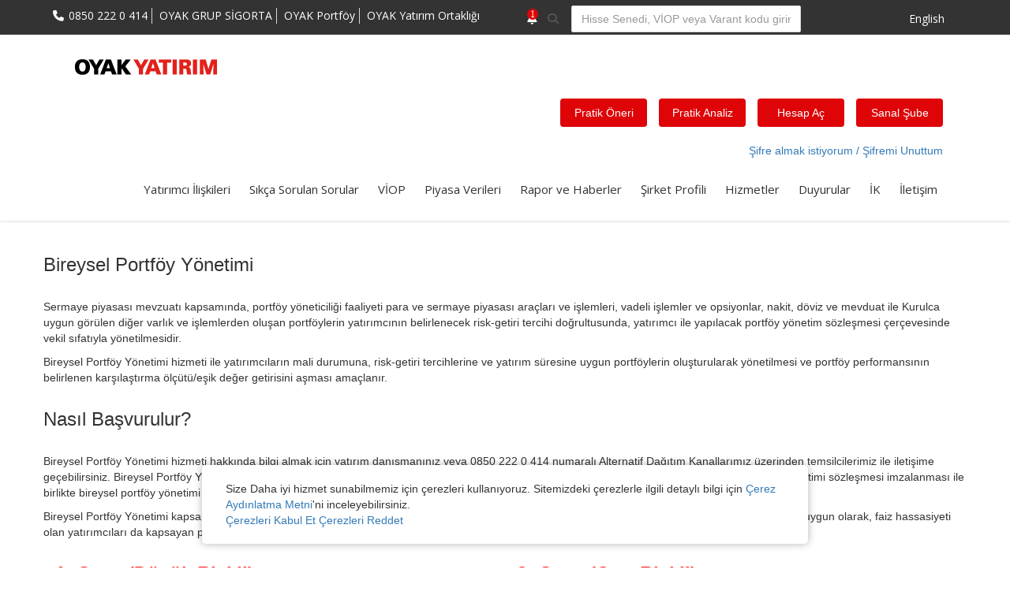

--- FILE ---
content_type: text/html; charset=utf-8
request_url: https://oyakyatirim.com.tr/hizmetler/bireysel-portfoy-yonetimi-hizmetleri
body_size: 19562
content:
<!DOCTYPE html>
<html>
<head>
   
    <meta charset="utf-8" />
    <meta name="viewport" content="width=device-width, initial-scale=1.0">
    <meta content="width=device-width, initial-scale=1.0" name="viewport">
    <meta http-equiv="X-UA-Compatible" content="IE=edge,chrome=1">
    <meta content="OYAK YATIRIM - Bireysel Portf&#246;y Y&#246;netimi" name="description">
    <meta content="Bireysel Portf&#246;y Y&#246;netimi" name="keywords">
    <meta content="OYAK Yatırım" name="author">
    <meta property="og:site_name" content="OYAK Yatırım">
    <meta property="og:title" content="OYAK Yatırım - Bireysel Portf&#246;y Y&#246;netimi">
    <meta property="og:description" content="OYAK Yatırım - Bireysel Portf&#246;y Y&#246;netimi">
    <meta property="og:type" content="website">
    <meta name="facebook-domain-verification" content="9uvnfr4ap0i65wjq37bkins6zw5za6" />
    <title>OYAK Yatırım - Bireysel Portf&#246;y Y&#246;netimi</title>
    <link rel="shortcut icon" href="/Content/assets/frontend/pages/img/pics/oyak_40yil.ico">
    <link href="//fonts.googleapis.com/css?family=Open+Sans:300,400,600,700|PT+Sans+Narrow|Source+Sans+Pro:200,300,400,600,700,900&amp;subset=all"
          rel="stylesheet" type="text/css">
    <link href="/Content/assets/global/all/css/all.css" rel="stylesheet" />
    <link href="/Content/assets/frontend/layout/css/all-v2.css" rel="stylesheet" />
    <link href="/Areas/Admin/Css/paging.css" rel="stylesheet" />
    <link href="/Content/assets/global/plugins/fancybox/source/jquery.fancybox.css" rel="stylesheet">
    <link rel="manifest" href="/manifest.json">
    <link href="/Content/CookieStyle.css" rel="stylesheet" type="text/css" />
    <!--
            <script src='//cdn.frizbit.com/frizbitjs/d7ae4450-a601-4fc5-b7b7-dd9b381b9e96.js'></script>
            <script type="text/javascript"> var frizbit = frizbit || []; frizbit.push(["init", { autoRegister: false, notifyBox: { enabled: true } }]);

    </script>
        -->
    <link href="/Content/_layout.css" rel="stylesheet" />
    
    <link href="/Content/kendo.common-material.min.css" rel="stylesheet" />
    <link href="/Content/kendo.common.min.css" rel="stylesheet" />
    <link href="/Content/kendo.default.min.css" rel="stylesheet" />
    <link href="/Content/kendo.material.min.css" rel="stylesheet" />
    <link href="/Content/datatables.min.css" rel="stylesheet" />
    <link href="/Content/datatables.bootstrap.css" rel="stylesheet" />

    <link href="/Content/mySpinner.css" rel="stylesheet" />



    <script src="/Scripts/all/jquery.min.js"></script>
    <script src="/Content/assets/global/plugins/jquery-validation/js/jquery.validate.min.js"></script>
    <script src="https://cdn.jsdelivr.net/jquery.ajax.unobtrusive/3.2.4/jquery.unobtrusive-ajax.min.js"></script>
    <link rel="stylesheet" href="https://cdnjs.cloudflare.com/ajax/libs/font-awesome/6.4.2/css/all.min.css" integrity="sha512-z3gLpd7yknf1YoNbCzqRKc4qyor8gaKU1qmn+CShxbuBusANI9QpRohGBreCFkKxLhei6S9CQXFEbbKuqLg0DA==" crossorigin="anonymous" referrerpolicy="no-referrer" />

    <script defer src="/Scripts/all/jquery-ui.js"></script>
    <script defer src="/Scripts/all/all.js"></script>
    <script defer src="/Content/assets/global/plugins/slider-revolution-slider/rs-plugin/js/jquery.themepunch.revolution.min.js"
            type="text/javascript"></script>
    <script defer src="/Content/assets/global/plugins/slider-revolution-slider/rs-plugin/js/jquery.themepunch.tools.min.js"
            type="text/javascript"></script>
    <script defer src="/Content/assets/frontend/pages/scripts/revo-slider-init.js" type="text/javascript"></script>
    
    <script defer src="/Content/assets/global/scripts/metronic.js" type="text/javascript"></script>
    <script defer src="/Content/assets/admin/pages/scripts/index.js" type="text/javascript"></script>
    <script defer src="/Content/assets/global/plugins/fancybox/source/jquery.fancybox.pack.js" type="text/javascript"></script><!-- pop up -->
    
    <link rel="stylesheet" href="https://cdnjs.cloudflare.com/ajax/libs/font-awesome/6.5.1/css/brands.min.css" integrity="sha512-8RxmFOVaKQe/xtg6lbscU9DU0IRhURWEuiI0tXevv+lXbAHfkpamD4VKFQRto9WgfOJDwOZ74c/s9Yesv3VvIQ==" crossorigin="anonymous" referrerpolicy="no-referrer" />

    <script defer src="https://rawgit.com/RobinHerbots/Inputmask/3.x/dist/jquery.inputmask.bundle.js"></script>

    
    <script defer src="/Scripts/sweetalert.min.js"></script>


    <!-- EMRE  -->
    <link href="/Content/assets/global/plugins/bootstrap/css/bootstrap.min.css" rel="stylesheet">
    <link href="/Areas/Admin/Css/icon-bootstrap.css" rel="stylesheet" />
    <link rel="stylesheet" href="https://code.jquery.com/ui/1.11.2/themes/smoothness/jquery-ui.css">
    <link href="/Areas/Admin/Css/timepicker.css" rel="stylesheet" />


    <script src="/Content/assets/global/plugins/jquery.min.js" type="text/javascript"></script>
    <script src="https://code.jquery.com/ui/1.11.2/jquery-ui.js"></script>
    <script src="/Scripts/timepicker.js"></script>
    <script src="/Scripts/datepicker.js"></script>
    <script src="/Scripts/toastr.min.js"></script>
    <script src="/Scripts/datatable.js"></script>
    <script src="/Scripts/datatables.min.js"></script>
    <script src="/Scripts/datatables.bootstrap.js"></script>

    <script type="text/javascript">
        $(function () {
            $('.datetimepicker').datetimepicker();
        });
    </script>
    <!-- EMRE Ends  -->
    

    <style>

        *, *:before, *:after {
            margin: 0;
            padding: 0;
            box-sizing: border-box;
        }

        .bsnButtons {
            width: 110px;
            float: left;
            margin-left: 15px;
        }


        .bsnButtons2 {
            width: 110px;
            float: left;
            margin-left: 15px;
        }

        .clearfix:after {
            content: "";
            display: table;
            clear: both;
        }

        @media only screen and (max-width: 480px) {

            .menu {
                height: 0;
                overflow: hidden;
                transition: height 0.3s linear;
            }

            .slide-down {
                height: 262px;
            }
        }
    </style>

    <!-- Facebook Pixel Code -->
    <script>
        !function (f, b, e, v, n, t, s) {
            if (f.fbq) return; n = f.fbq = function () {
                n.callMethod ?
                    n.callMethod.apply(n, arguments) : n.queue.push(arguments)
            };
            if (!f._fbq) f._fbq = n; n.push = n; n.loaded = !0; n.version = '2.0';
            n.queue = []; t = b.createElement(e); t.async = !0;
            t.src = v; s = b.getElementsByTagName(e)[0];
            s.parentNode.insertBefore(t, s)
        }(window, document, 'script',
            'https://connect.facebook.net/en_US/fbevents.js');
        fbq('init', '525859525463571');
        fbq('track', 'PageView');
    </script>
    <noscript>
        <img height="1" width="1" style="display:none"
             src="https://www.facebook.com/tr?id=525859525463571&ev=PageView&noscript=1" />
    </noscript>
    <!-- End Facebook Pixel Code -->
    
    <!-- Google tag (gtag.js) -->
    <script async src="https://www.googletagmanager.com/gtag/js?id=G-PFKLBYLBV2"></script>
    <script>
        window.dataLayer = window.dataLayer || [];
        function gtag(){dataLayer.push(arguments);}
        gtag('js', new Date());
        gtag('config', 'G-PFKLBYLBV2');
        </script> 

</head>
<body class="corporate">
    <div class="pre-header">
        <div class="container">
            <div class="row">
                <div class="col-md-6 col-sm-6 additional-shop-info">
                    <ul class="list-unstyled list-inline">
                        <li class="none-mobile"><a href="tel:0850-222-0-414"><i class="fa fa-phone"></i><span>0850 222 0 414</span></a></li>
                        
                        <li class="none-mobile"><a target="_blank" href="https://www.oyakgrupsigorta.com/">OYAK GRUP SİGORTA</a></li>
                        <li class="none-mobile"><a target="_blank" href="http://www.oyakportfoy.com">OYAK Portföy</a></li>
                        <li class="none-mobile"><a target="_blank" href="http://www.oyakyatirimortakligi.com">OYAK Yatırım Ortaklığı</a></li>
                    </ul>
                </div>
                <div class="col-md-6 col-sm-6 additional-nav">
                    <div class="input-group" style="bottom:3px;" id="input-notif">
                        <div class="input-group-addon">
                            <button id="btnNotify" type="button" class="button-default show-notifications js-show-notifications">
    <i style="color:white;margin-right:10px" class="fa fa-bell-o"></i>
    <div style="display:none" class="notifications-count js-count" data-count="0"></div>
</button>

<![if lt IE 8]>
<script defer type="text/javascript">
        $(function () {
            refreshNotifications();
            $("#btnNotify").click(function () {
                $(".notifications").toggle();
            });
        });

        $(document).mouseup(function (e) {
            var container = $(".notifications");
            var btn = $("#btnNotify");
            if (!container.is(e.target) // if the target of the click isn't the container...
                && container.has(e.target).length === 0
                && !(btn.is(e.target) || btn.has(e.target).length > 0)) // ... nor a descendant of the container
            {
                container.hide();
            }
            
        });
</script>

<script defer src='//cdnjs.cloudflare.com/ajax/libs/mustache.js/0.7.2/mustache.min.js'></script>
<script defer src="/Scripts/notification.js"></script>
<![endif]>

                            <span class="fa fa-search"></span>
                        </div>
                        <input id="tags" type="text" class="form-control equity-search" placeholder="Hisse Senedi, VİOP veya Varant kodu giriniz"
                               onfocus="this.placeholder = ''" onblur=" this.placeholder='Hisse Senedi, VİOP veya Varant kodu giriniz' ">
                        <div style="display:none" class="phone-mobile">
                            <a href="tel:0850-222-0-414">
                                <i class="fa fa-phone"></i><span>
                                    0850 222 0

                                    414
                                </span>
                            </a>
                        </div>
                        <div class="input-group-addon">
                            <a class="nav-link" href="https://www.oyakyatirim.com.tr/en/index.html" target="_blank">
                                <span class="fs-13 text-white font-weight-bold">English</span>
                            </a>
                        </div>
                    </div>

                </div>
            </div>
        </div>
    </div>
    <div class="header">
        <div class="container">
            <div class="col-lg-12 col-md-12 col-sm-12 col-xs-12">
                <a style="padding-top:5px;padding-bottom:5px;width:199px;" class="site-logo" href="/">
                    
                    <img width="199" height="70" src="/Content/assets/frontend/layout/img/OyakYat%c4%b1r%c4%b1mLogo301222.png" alt="OYAK Yatırım" />
                </a>
            </div>
            <div class="col-lg-12 col-md-12 col-sm-12 col-xs-12">
                <div class="row">
                    <div class="col-lg-2 col-sm-2 col-md-2 col-xs-12">

                    </div>

                    <div class="col-lg-2 col-sm-2 col-md-2 col-xs-12">

                    </div>

                    <div class="col-lg-8 col-sm-8 col-md-8 col-xs-12">
                        <div style="float:right" class="col">
                            <div class="bsnButtons2">
                                
                                <a href="https://pratikoneri.com/" target="_blank" class="dropdown-toggle a-sanal">
                                    <div class="div-sanal">
                                        Pratik Öneri

                                    </div>

                                    
                                </a>
                            </div>


                            <div class="bsnButtons">
                                
                                <a href="https://pratikanaliz.com/" target="_blank" class="dropdown-toggle a-sanal">
                                    <div class="div-sanal">
                                        Pratik Analiz
                                    </div>
                                </a>
                            </div>

                            <div class="bsnButtons">
                                <a onclick="centeredPopup('https://hesap.oyakyatirim.com.tr',1200,768,'Hesap Aç')" class="dropdown-toggle a-sanal">
                                    <div class="div-sanal">
                                        Hesap Aç
                                    </div>
                                </a>
                            </div>
                            <div class="bsnButtons">
                                <a onclick="centeredPopup('https://sube.oyakyatirim.com.tr/tr/Account/Login?ReturnUrl=%2f&amp;Source=SessionCheckAttribute',800,800,'Sanal Şube')" class="dropdown-toggle a-sanal">
                                    <div class="div-sanal">
                                        Sanal Şube
                                    </div>
                                </a>
                            </div>

                        </div>
                    </div>
                </div>
                <br />
            </div>
            <div class="col-lg-12 col-md-12 col-sm-12 col-xs-12">
                <a style="float:right;" href="https://www.oyakyatirim.com.tr/sifre-al" target="_blank">Şifre almak istiyorum / Şifremi Unuttum</a>
            </div>
            <a href="#" class="mobi-toggler"><i class="fa fa-bars"></i></a>
            <div class="header-navigation pull-right font-transform-inherit">
                <ul>
                    <li class="dropdown">
                        <a class="dropdown-toggle" data-toggle="dropdown" data-target="#" href="#">
                            Yatırımcı İlişkileri
                        </a>
                        <ul class="dropdown-menu">
                            <li><a target="_blank" href="/Reports/DownloadFile?fileUrl=Ana_Sozlesme.pdf">Ana Sözleşme</a></li>

                            


                            <li class="dropdown">
                                <a class="dropdown-toggle" data-toggle="dropdown" data-target="#" href="#">
                                    Ortaklık Yapısı <i class="fa fa-arrow-right"></i>
                                </a>

                                <ul class="dropdown-menu">
                                    <li><a target="_blank" href="https://www.kap.org.tr/tr/sirket-bilgileri/genel/2486-oyak-yatirim-menkul-degerler-a-s">% 5 veya Üzeri Ortaklık Yapısı</a>
                                    <li>
                                </ul>

                            </li>

                            <li class="dropdown">
                                <a class="dropdown-toggle" data-toggle="dropdown" data-target="#" href="#">
                                    Politika ve Prosedürler <i class="fa fa-arrow-right"></i>
                                </a>

                                <ul class="dropdown-menu">
                                    <li><a target="_blank" href="/Files/PoliciesAndProcedures/OYYAT BİLGİLENDİRME POLİTİKASI.pdf">OYAK Yatırım Bilgilendirme Politikası</a>
                                    <li>


                                    <li><a target="_blank" href="/Files/PoliciesAndProcedures/OYYAT TAZMİNAT POLİTİKASI.pdf">OYAK Yatırım Tazminat Politikası</a>
                                    <li>


                                    <li><a target="_blank" href="/Files/PoliciesAndProcedures/OYYAT ÜCRET POLİTİKASI.pdf">OYAK Yatırım Ücret Politikası</a>
                                    <li>


                                    <li><a target="_blank" href="/Files/PoliciesAndProcedures/OYYAT BAĞIŞ VE YARDIM POLİTİKASI.pdf">OYAK Yatırım Bağış ve Yardım Politikası</a>
                                    <li>


                                    <li><a target="_blank" href="/Files/PoliciesAndProcedures/OYYAT KAR DAĞITIM POLİTİKASI.pdf">OYAK Yatırım Kar Dağıtım Politikası</a>
                                    <li>
                                </ul>

                            </li>



                            <li class="dropdown">
                                <a class="dropdown-toggle" data-toggle="dropdown" data-target="#" href="#">
                                    Ticaret Sicil Bilgileri <i class="fa fa-arrow-right"></i>
                                </a>

                                <ul class="dropdown-menu">
                                    <li><a target="_blank" href="/Reports/DownloadFile?fileUrl=21.06.2021-Tarih-10359-TTSG.pdf">21.06.2021 Tarihli Sicil Gazetesi</a>
                                    <li>

                                    <li><a target="_blank" href="/Reports/DownloadFile?fileUrl=19.03.2021-Tarih-10291-TTSG.pdf">19.03.2021 Tarihli Sicil Gazetesi</a>
                                    <li>

                                    <li><a target="_blank" href="/Reports/DownloadFile?fileUrl=09.10.2020-Tarih-10178-TTSG.pdf">09.10.2020 Tarihli Sicil Gazetesi</a>
                                    <li>

                                    <li><a target="_blank" href="/Reports/DownloadFile?fileUrl=02.01.2018-Tarih-9485-TTSG.pdf">02.01.2018 Tarihli Sicil Gazetesi</a>
                                    <li>

                                    <li><a target="_blank" href="/Reports/DownloadFile?fileUrl=01.08.2016-Tarih-9127-TTSG.pdf">01.08.2016 Tarihli Sicil Gazetesi</a>
                                    <li>
                                </ul>

                            </li>


                            <li class="dropdown">
                                <a class="dropdown-toggle" data-toggle="dropdown" data-target="#" href="#">
                                    Genel Kurullar <i class="fa fa-arrow-

right"></i>
                                </a>

                                <ul class="dropdown-menu">
                                    <li><a target="_blank" href="/Reports/DownloadFile?fileUrl=Genel_Kurul_Toplanti_Tutanagi_2020.pdf">Genel Kurullar</a>
                                    <li>
                                        <a target="_blank" href="/Reports/DownloadFile?fileUrl=Genel_Kurul_Gundemi_2020.pdf">
                                            Genel Kurul

                                            Gündemi
                                        </a>
                                    </li>

                                    <li>
                                        <a target="_blank" href="/Reports/DownloadFile?fileUrl=31032023_Genel_Kurul_Toplanti_Tutanagi.pdf">
                                            31.03.2023 Genel Kurul Toplantı Tutanağı
                                        </a>
                                    </li>
                                    <li>
                                        <a target="_blank" href="/Reports/DownloadFile?fileUrl=31032023_Genel_Kurul_Hazirun.pdf">
                                            31.03.2023 Genel Kurul Hazirun Cetveli
                                        </a>
                                    </li>

                                    <li>
                                        <a target="_blank" href="/Reports/DownloadFile?fileUrl=25032022_Toplanti_Tutanagi.pdf">
                                            25.03.2022 Genel Kurul Toplantı Tutanağı
                                        </a>
                                    </li>

                                    <li>
                                        <a target="_blank" href="/Reports/DownloadFile?fileUrl=25032022_Hazirun_Cetveli.pdf">
                                            25.03.2022 Genel Kurul Hazirun Cetveli
                                        </a>
                                    </li>

                                    <li>
                                        <a target="_blank" href="/Reports/DownloadFile?fileUrl=10032021_Toplanti_Tutanagi.pdf">
                                            10.03.2021 Genel Kurul

                                            Toplantı Tutanağı
                                        </a>
                                    </li>
                                    <li>
                                        <a target="_blank" href="/Reports/DownloadFile?fileUrl=Genel_Kurul_Toplanti_Tutanagi_2020.pdf">
                                            Genel Kurul

                                            Toplantı Tutanağı
                                        </a>
                                    </li>

                                    <li>
                                        <a target="_blank" href="/Reports/DownloadFile?fileUrl=10032021_Hazirun_Cetveli.pdf">
                                            10.03.2021 Genel Kurul

                                            Hazirun Cetveli
                                        </a>
                                    </li>
                                    <li>
                                        <a target="_blank" href="/Reports/DownloadFile?fileUrl=Hazirun_Cetveli_2020.pdf">
                                            Genel Kurul Hazirun

                                            Cetveli
                                        </a>
                                    </li>

                                </ul>
                            </li>
                            <li class="dropdown">
                                <a class="dropdown-toggle" data-toggle="dropdown" data-target="#" href="#">
                                    Halka Arz <i class="fa fa-arrow-

right"></i>
                                </a>

                                <ul class="dropdown-menu">

                                    <li>
                                        <a target="_blank" href="/Reports/DownloadFile?fileUrl=OYAKYatirim-SPK-Onayli-Izahname.pdf">
                                            SPK Onaylı

                                            İzahname
                                        </a>
                                    </li>
                                    <li>
                                        <a target="_blank" href="/Reports/DownloadFile?fileUrl=OYAKYatirim-Tasarruf-Sahiplerine-Satis-

Duyurusu.pdf">Tasarruf Sahipleri Duyuru</a>
                                    </li>
                                    <li>
                                        <a target="_blank" href="/Reports/DownloadFile?fileUrl=OYAKYatirim-Fiyat-Tespit-Raporu.pdf">
                                            Fiyat Tespit

                                            Raporu
                                        </a>
                                    </li>
                                    <li>
                                        <a target="_blank" href="/Reports/DownloadFile?fileUrl=OYAKYatirim-EK2-Yonetim-Kurulu-Ic-Yonergesi.pdf">
                                            Yönetim

                                            Kurulu İç Yönergesi
                                        </a>
                                    </li>
                                    <li>
                                        <a target="_blank" href="/Reports/DownloadFile?fileUrl=OYAKYatirim-EK3-Bagimsiz-Denetim-

Raporlari.pdf">31.12.2018-31.12.2019-31.12.2020 Tarihleri Bağımsız Denetim Raporu</a>
                                    </li>
                                    <li>
                                        <a target="_blank" href="/Reports/DownloadFile?fileUrl=OYAKYatirim-EK4A-Bagimsiz-Denetim-Kurulusu-Sorumluluk-

Beyani-Deloitte.pdf">Bağımsız Denetim Kuruluşu Sorumluluk Beyanı (DELOITTE)</a>
                                    </li>
                                    <li>
                                        <a target="_blank" href="/Reports/DownloadFile?fileUrl=OYAKYatirim-EK4B-Bagimsiz-Denetim-Kurulusu-Sorumluluk-

Beyani-Kpmg.pdf">Bağımsız Denetim Kuruluşu Sorumluk Beyanı (KPMG)</a>
                                    </li>
                                    <li>
                                        <a target="_blank" href="/Reports/DownloadFile?fileUrl=OYAKYatirim-EK5-Hukukcu-Raporu-ve-Ekleri.pdf">
                                            Hukukçu

                                            Raporu ve Ekleri
                                        </a>
                                    </li>
                                    <li>
                                        <a target="_blank" target="_blank" href="/Reports/DownloadFile?fileUrl=OYAKYatirim-EK6-31032021-Tarihli-

Bagimsiz-Denetim-Raporu.pdf">31.03.2021 Tarihine İlişkin Özel Bağımsız Denetim Raporu</a>
                                    </li>
                                    <li>
                                        <a target="_blank" href="/Reports/DownloadFile?fileUrl=OYAKYatirim-Sermaye-Arttirimindan-Elde-Edilen-Fonun-

Kullanim-Yeri.pdf">Sermaye Artırımından Elde Edilen Fonun Kullanım Yerine İlişkin Açıklama</a>
                                    </li>
                                </ul>
                            </li>

                            <li class="dropdown">
                                <a class="dropdown-toggle" data-toggle="dropdown" data-target="#" href="#">
                                    Kurumsal Yönetim <i class="fa fa-arrow-

right"></i>
                                </a>

                                <ul class="dropdown-menu">

                                    <li>
                                        <a target="_blank" href="/Reports/DownloadFile?fileUrl=OYA-Kurumsal-Yonetim-Komitesi-Calisma-

Esaslari.pdf">Kurumsal Yönetim Komitesi Çalışma Esasları</a>
                                    </li>
                                    <li>
                                        <a target="_blank" href="/Reports/DownloadFile?fileUrl=OYA-Denetim-Komitesi-Calisma-Esaslari.pdf">
                                            Denetim

                                            Komitesi Çalışma Esasları
                                        </a>
                                    </li>
                                    <li>
                                        <a target="_blank" href="/Reports/DownloadFile?fileUrl=OYA-Riskin-Erken-Saptanmasi-Komitesi-Calisma-

Esaslari.pdf">Riskin Erken Saptanması Komitesi Çalışma Esasları</a>
                                    </li>
                                    <li>
                                        <a target="_blank" href="/Files/%c5%9e%c4%b0RKET ETİK KURALLARI.pdf">Şirket Etik Kuralları</a>
                                    </li>
                                    <li>
                                        <a target="_blank" href="/Files/OYAK_Yatirim_Surdurulebilirlik_Politikasi_v10.pdf">Sürdürülebilirlik Politikası</a>
                                    </li>
                                    <li>
                                        <a target="_blank" href="/Files/OYAK_Yat%c4%b1r%c4%b1m_Surdurulebilirlik_Raporu_Konsolide_v8.pdf">Sürdürülebilirlik Raporu</a>
                                    </li>

                                </ul>
                            </li>

                            <li><a href="/yatirimci-iliskileri/kap-duyurulari">KAP Duyuruları</a></li>

                        </ul>



                    </li>


                    <li class="dropdown">
                        <a class="dropdown-toggle" href="/bilgilendirme/yatirimci/sikca-sorulan-sorular">
                            Sıkça Sorulan Sorular
                        </a>
                    </li>

                    <li class="dropdown">
                        <a class="dropdown-toggle" data-toggle="dropdown" data-target="#" href="#">
                            VİOP
                        </a>
                        <ul class="dropdown-menu">
                            <li>
                                <a href="/vadeli-islem-ve-opsiyon-piyasasi-islemleri">
                                    OYAK Yatırım'da Vadeli İşlem ve Opsiyon Piyasası

                                    İşlemleri
                                </a>
                            </li>
                            <li><a href="/vadeli-islem-ve-opsiyon-piyasasi-sorular">Vadeli İşlem ve Opsiyon Piyasası ile İlgili Sorular</a></li>
                            <li>
                                <a href="/vadeli-islem-ve-opsiyon-piyasasi-alim-satim-nedenleri">
                                    Vadeli İşlem ve Opsiyon Sözleşmelerini Alıp Satmak İçin

                                    10 İyi Neden
                                </a>
                            </li>
                            <li><a href="/vadeli-islem-ve-opsiyon-piyasasi-guncel-bilgi">VİOP Güncel Bilgi</a></li>
                            <li class="dropdown">
                                <a class="dropdown-toggle" data-toggle="dropdown" data-target="#" href="#">
                                    İşlem Platformları
                                </a>
                                <ul class="dropdown-menu">

                                    
                                    <li><a href="https://sube.oyakyatirim.com.tr/" target="_blank">OYAK Yatırım Sanal Şube Platformu</a></li>

                                    
                                    <li><a href="/urunlerimiz/oyak-pro-trader">OYAK Yatırım Pro Trader Platformu</a></li>

                                    

                                </ul>
                            </li>

                            <li><a href="/viop/baslangic-teminatlari-kaldirac-oranlari">VİOP Başlangıç Teminatları ve Kaldıraç Oranları</a></li>
                            <li><a href="/vadeli-islem-ve-opsiyon-piyasasi-risk-bildirim">Risk Bildirim Formu</a></li>
                            <li><a href="/vadeli-islem-ve-opsiyon-piyasasi" target="_blank">Gerçek Hesap</a></li>

                        </ul>
                    </li>
                    <li class="dropdown">
                        <a class="dropdown-toggle" data-toggle="dropdown" data-target="#" href="#">
                            Piyasa Verileri
                        </a>
                        <ul class="dropdown-menu">
                            <li><a href="/piyasa-verileri">Pay Senetleri</a></li>
                            <li><a href="/viop">VİOP</a></li>
                            <li><a href="/bist-endeksleri">BİST Endeksleri</a></li>
                            <li><a href="/sabit-getirili-menkul-kiymetler">Sabit Getirili Menkul Kıymetler</a></li>
                            <li><a href="/diger-piyasalar">Diğer Piyasalar</a></li>
                            <li><a href="/yatirim-fonlari">Yatırım Fonları</a></li>
                        </ul>
                    </li>
                    <li class="dropdown">
                        <a class="dropdown-toggle" data-toggle="dropdown" data-target="#" href="#">
                            Rapor ve Haberler
                        </a>
                        <ul class="dropdown-menu">
                            <li><a href="/haberler">Haberler</a></li>
                            <li><a href="/yorumlar">OYAK Yatırım'dan Yorumlar</a></li>
                            <li><a href="/gunun-yorumu">Günün Yorumu</a></li>
                            <li><a href="/arastirma-raporlari">Araştırma Raporları</a></li>
                            <li><a href="/ModelPortfoy/TR" target="_blank">Strateji Ve Hisse Önerileri</a></li>
                            
                        </ul>
                    </li>
                    <li class="dropdown">
                        <a class="dropdown-toggle" data-toggle="dropdown" data-target="#" href="#">
                            Şirket Profili
                        </a>
                        <ul class="dropdown-menu">
                            <li><a href="/sirket-profili/hakkimizda">Hakkımızda</a></li>
                            
                            <li><a href="/sirket-profili/yetki-belgeleri">Yetki Belgeleri</a></li>
                            <li><a href="/sirket-profili/kalite-politikamiz">Kalite Politikamız</a></li>
                            <li><a href="/sirket-profili/organizasyon-semasi">Organizasyon Şeması</a></li>
                            <li><a href="/sirket-profili/finansal-bilgiler">Finansal Bilgiler</a></li>
                        </ul>
                    </li>
                    <li class="dropdown">
                        <a class="dropdown-toggle" data-toggle="dropdown" data-target="#" href="#">
                            Hizmetler
                        </a>
                        <ul class="dropdown-menu">
                            <li><a href="/hizmetler/arastirma-hizmetleri">Araştırma Hizmetleri</a></li>
                            <li><a href="/hizmetler/aracilik-hizmetleri">Aracılık Hizmetleri</a></li>
                            <li><a href="/hizmetler/bireysel-portfoy-yonetimi-hizmetleri">Bireysel Porföy Yönetimi</a></li>
                            <li><a href="/hizmetler/portfoy-yonetimi-ve-yatirim-danismanligi">Portföy Yönetimi ve Yatırım Danışmanlığı</a></li>
                            <li><a href="/hizmetler/kurumsal-finansman-hizmetleri">Kurumsal Finansman Hizmetleri</a></li>
                            <li><a href="/hizmetler/fon-operasyon-hizmetleri">Fon Operasyon Hizmetleri</a></li>

                            
                        </ul>
                    </li>
                    <li class="dropdown">
                        <a class="dropdown-toggle" data-toggle="dropdown" data-target="#" href="#">
                            Duyurular
                        </a>
                        <ul class="dropdown-menu">
                            <li><a href="/duyurular/resmi-duyurular">Resmi Duyurular</a></li>
                            <li><a href="/duyurular/zorunlu-duyurular">Zorunlu Duyurular</a></li>
                            <li><a href="/duyurular/onemli-duyurular">Önemli Duyurular</a></li>
                            <li><a href="/duyurular/kredili-isleme-konu-olabilecek-paylar">Kredili İşleme Konu Olabilecek Paylar</a></li>
                            <li>
                                <a target="_blank" href="https://e-sirket.mkk.com.tr/esir/Dashboard.jsp#/sirketbilgileri/10710">
                                    Bilgi Toplumu

                                    Hizmetleri
                                </a>
                            </li>
                            <li><a href="/uygunluk-testi/musteri-giris">Uygunluk Testi</a></li>
                            
                        </ul>
                    </li>
                    <li class="dropdown">
                        <a class="dropdown-toggle" data-toggle="dropdown" data-target="#" href="#">
                            İK
                        </a>
                        <ul class="dropdown-menu">
                            <li><a href="/insan-kaynaklari/insan-kaynaklari-politikamiz">İnsan Kaynakları Politikamız</a></li>
                            <li><a href="/insan-kaynaklari/birimlerimiz">Birimlerimiz</a></li>
                            <li><a href="/insan-kaynaklari/insan-kaynaklari-uygulamalari">İnsan Kaynakları Uygulamaları</a></li>
                            <li><a href="/insan-kaynaklari/is-basvurusu">İş Başvurusu</a></li>
                            <li><a href="/insan-kaynaklari/staj-programlari">Staj Programları</a></li>
                            <li><a href="/insan-kaynaklari/acik-pozisyonlar">Açık Pozisyonlar</a></li>
                        </ul>
                    </li>
                    <li class="dropdown">
                        <a class="dropdown-toggle" data-toggle="dropdown" data-target="#" href="#">
                            İletişim
                        </a>
                        <ul class="dropdown-menu">
                            <li><a href="/iletisim/hizmet-noktalarimiz">Hizmet Noktalarımız</a></li>
                            <li><a href="/iletisim/bize-ulasin">Bize Ulaşın</a></li>
                            <li><a href="/iletisim/musterimiz-olun">Müşterimiz Olun</a></li>
                            <li><a href="/gunluk-bulten-uyeligi">Bülten Aboneliği</a></li>
                            <li><a href="/Files/Documents/Kisisel_Verilerin_Korunmasi.pdf" target="_blank">Kişisel Verilerin Korunması</a></li>
                        </ul>
                    </li>


                    

                </ul>
            </div>
        </div>
    </div>
    



<div class="container">
    <div class="row">

        <h3>
            Bireysel Portföy Yönetimi
        </h3> <br />
        <p>
            Sermaye piyasası mevzuatı kapsamında, portföy yöneticiliği faaliyeti para ve sermaye piyasası araçları ve işlemleri, vadeli işlemler ve opsiyonlar, nakit, döviz ve mevduat ile Kurulca uygun görülen diğer varlık ve işlemlerden oluşan portföylerin yatırımcının belirlenecek risk-getiri tercihi doğrultusunda, yatırımcı ile yapılacak portföy yönetim sözleşmesi çerçevesinde vekil sıfatıyla yönetilmesidir.
        </p>
        <p>
            Bireysel Portföy Yönetimi hizmeti ile yatırımcıların mali durumuna, risk-getiri tercihlerine ve yatırım süresine uygun portföylerin oluşturularak yönetilmesi ve portföy performansının belirlenen karşılaştırma ölçütü/eşik değer getirisini aşması amaçlanır.

        </p>
    </div>

    <div class="row">
        <h3>
            Nasıl Başvurulur?
        </h3> <br />

        <p>
            Bireysel Portföy Yönetimi hizmeti hakkında bilgi almak için yatırım danışmanınız veya 0850 222 0 414 numaralı Alternatif Dağıtım Kanallarımız üzerinden temsilcilerimiz ile iletişime geçebilirsiniz. Bireysel Portföy Yönetimi hizmetimiz için minimum başlangıç portföy büyüklüğünün 250,000 TL olması gerekmektedir. Bireysel Portföy yönetimi sözleşmesi imzalanması ile birlikte bireysel portföy yönetimi hizmeti almaya başlayabilirsiniz.

        </p>
        <p>
            Bireysel Portföy Yönetimi kapsamında, yatırım yapılan vade ve varlık gruplarının çeşitlendirilmesi suretiyle yatırımcıların farklılaşan risk-getiri tercihlerine uygun olarak, faiz hassasiyeti olan yatırımcıları da kapsayan portföy yönetimi grubu ile birlikte dört farklı portföy yönetimi grubu sunulmaktadır.

        </p>
    </div>

    <div class="row">

        <div class="col-md-6">
            <h3 style="color:#ff0000">
                <b>1. Grup (Düşük Riskli)</b>
            </h3>

            <table class="table table-bordered table-hover table-responsive">
                <tr>
                    <td>
                        <b>Eşik Değer</b>
                    </td>

                    <td>
                        % 100 BIST-KYD 1 Aylık Mevduat Endeksi -%1
                    </td>
                </tr>

                <tr>
                    <td>
                        <b>Yatırım Alt Limiti</b>
                    </td>

                    <td>
                        250.000 TL
                    </td>
                </tr>

                <tr>
                    <td>
                        <b>Yatırım Üst Limiti</b>
                    </td>

                    <td>
                        1.000.000 TL
                    </td>
                </tr>

                <tr>
                    <td>
                        <b>Yönetim Ücreti</b>
                    </td>

                    <td>
                        %0.25
                    </td>
                </tr>

                <tr>
                    <td>
                        <b>Performans Ücreti</b>
                    </td>

                    <td>
                        -
                    </td>
                </tr>

                <tr>
                    <td>
                        <b>Erken Çıkış Komisyonu</b>
                    </td>

                    <td>
                        %0.75
                    </td>
                </tr>

                <tr>
                    <td>
                        <b>Portföy Giriş</b>
                    </td>

                    <td>
                        Ayda iki defa [Her ayın birinci ve üçüncü Salı günü]
                    </td>
                </tr>

                <tr>
                    <td>
                        <b>Giriş Valör Tarihi</b>
                    </td>

                    <td>
                        T
                    </td>
                </tr>

                <tr>
                    <td>
                        <b>Portföy Çıkış</b>
                    </td>

                    <td>
                        Ayda iki defa [Her ayın birinci ve üçüncü Salı günü]
                    </td>
                </tr>

                <tr>
                    <td>
                        <b>Çıkış Valör Tarihi</b>
                    </td>

                    <td>
                        T + 1
                    </td>
                </tr>

                <tr>
                    <td>
                        <b>Talep Günü / Zamanı</b>
                    </td>

                    <td>
                        Ayda iki defa [Her ayın birinci ve üçüncü Salı günü]
                    </td>
                </tr>

                <tr>
                    <td>
                        <b>Talep Saatleri</b>
                    </td>

                    <td>
                        09:00-12:00
                    </td>
                </tr>

            </table>

            <br />

            <table class="table table-bordered table-hover table-responsive">

                <thead>
                    <tr>
                        <td></td>
                        <td><b>SGMK</b></td>
                        <td><b>Hisse Senedi</b></td>
                        <td><b>VIOP</b></td>
                    </tr>
                </thead>
                <tr>
                    <td>
                        <b>Aracılık Komisyon Oranları</b>
                    </td>

                    <td>
                        0.00015 + BSMV <br />
                        <span>(on binde bir buçuk)</span>
                    </td>

                    <td>
                        0.0002 + BSMV <br />
                        <span>(on binde iki)</span>
                    </td>

                    <td>
                        0.0002 + BSMV <br />
                        <span>(on binde iki)</span>
                    </td>
                </tr>

            </table>

            <br />

            <table class="table table-bordered table-hover table-responsive">

                <tr>
                    <td>
                        <b>Portföy Yatırım Sınırlamaları</b>
                    </td>

                    <td>
                        Asgari (%)
                    </td>

                    <td>
                        Azami (%)
                    </td>
                </tr>

                <tr>
                    <td>
                        <b>OYAK PYŞ Kurucusu/Yöneticisi Olduğu Yatırım Fonu Katılma Payları*</b>
                    </td>

                    <td>
                        0
                    </td>

                    <td>
                        100
                    </td>
                </tr>

                <tr>
                    <td>
                        <b>Devlet İç Borçlanma Senetleri</b>
                    </td>

                    <td>
                        0
                    </td>

                    <td>
                        25
                    </td>
                </tr>

                <tr>
                    <td>
                        <b>Yapılandırılmış Borçlanma Araçları</b>
                    </td>

                    <td>
                        0
                    </td>

                    <td>
                        25
                    </td>
                </tr>

                <tr>
                    <td>
                        <b>Yapılandırılmış Borçlanma Araçları</b>
                    </td>

                    <td>
                        0
                    </td>

                    <td>
                        25
                    </td>
                </tr>

                <tr>
                    <td>
                        <b>Kira Sertifikaları</b>
                    </td>

                    <td>
                        0
                    </td>

                    <td>
                        25
                    </td>
                </tr>

                <tr>
                    <td>
                        <b>Repo / Ters Repo</b>
                    </td>

                    <td>
                        0
                    </td>

                    <td>
                        25
                    </td>
                </tr>


                <tr>
                    <td>
                        <b>Mevduat / Katılma Hesabı</b>
                    </td>

                    <td>
                        0
                    </td>

                    <td>
                        100
                    </td>
                </tr>

            </table>

            <br />
            <i>*Yatırım Fonlarına İlişkin Rehber esasları kapsamında hesaplanan Risk Değeri 1 ile 3 arasında olan yatırım fonu katılma payları.</i>
            <br />
            <br />
            <b>
                İmzaladığım Kredili Menkul Kıymet İşlemleri Çerçeve Sözleşmesi, Açığa Satış İşlemleri Sözleşmesi, Ödünç Menkul Kıymet İşlemleri Sözleşmesi, Vadeli İşlemler Sözleşmesi uyarınca, portföy yönetim hizmeti kapsamında hesabımda kredili menkul kıymet, açığa satış, ödünç, vadeli işlemlerin gerçekleştirilmesi hususunda OYAK YATIRIM MENKUL DEĞERLER A.Ş.’ye yetki veriyorum.
            </b>
        </div>

        <div class="col-md-6">
            <h3 style="color:#ff0000">
                <b>2. Grup (Orta Riskli)</b>
            </h3>

            <table class="table table-bordered table-hover table-responsive">
                <tr>
                    <td>
                        <b>Eşik Değer</b>
                    </td>

                    <td>
                        %70 BIST-KYD 1 Aylık Mevduat Endeksi + %30 BIST 100 Getiri Endeksi
                    </td>
                </tr>

                <tr>
                    <td>
                        <b>Yatırım Alt Limiti</b>
                    </td>

                    <td>
                        250.000 TL
                    </td>
                </tr>

                <tr>
                    <td>
                        <b>Yatırım Üst Limiti</b>
                    </td>

                    <td>
                        1.000.000 TL
                    </td>
                </tr>

                <tr>
                    <td>
                        <b>Yönetim Ücreti</b>
                    </td>

                    <td>
                        %0.75
                    </td>
                </tr>

                <tr>
                    <td>
                        <b>Performans Ücreti</b>
                    </td>

                    <td>
                        -
                    </td>
                </tr>

                <tr>
                    <td>
                        <b>Erken Çıkış Komisyonu</b>
                    </td>

                    <td>
                        %1.25
                    </td>
                </tr>

                <tr>
                    <td>
                        <b>Portföy Giriş</b>
                    </td>

                    <td>
                        Ayda bir defa [Her ayın ilk Salı günü]
                    </td>
                </tr>

                <tr>
                    <td>
                        <b>Giriş Valör Tarihi</b>
                    </td>

                    <td>
                        T
                    </td>
                </tr>

                <tr>
                    <td>
                        <b>Portföy Çıkış</b>
                    </td>

                    <td>
                        Ayda bir defa [Her ayın ilk Salı günü]
                    </td>
                </tr>

                <tr>
                    <td>
                        <b>Çıkış Valör Tarihi</b>
                    </td>

                    <td>
                        T + 2
                    </td>
                </tr>

                <tr>
                    <td>
                        <b>Talep Günü / Zamanı</b>
                    </td>

                    <td>
                        Ayda bir defa [Her ayın ilk Salı günü]
                    </td>
                </tr>

                <tr>
                    <td>
                        <b>Talep Saatleri</b>
                    </td>

                    <td>
                        09:00-12:00
                    </td>
                </tr>

            </table>

            <br />

            <table class="table table-bordered table-hover table-responsive">

                <thead>
                    <tr>
                        <td></td>
                        <td><b>SGMK</b></td>
                        <td><b>Hisse Senedi</b></td>
                        <td><b>VIOP</b></td>
                    </tr>
                </thead>
                <tr>
                    <td>
                        <b>Aracılık Komisyon Oranları</b>
                    </td>

                    <td>
                        0.00015 + BSMV <br />
                        <span>(on binde bir buçuk)</span>
                    </td>

                    <td>
                        0.0002 + BSMV <br />
                        <span>(on binde iki)</span>
                    </td>

                    <td>
                        0.0002 + BSMV <br />
                        <span>(on binde iki)</span>
                    </td>
                </tr>

            </table>

            <br />

            <table class="table table-bordered table-hover table-responsive">

                <tr>
                    <td>
                        <b>Portföy Yatırım Sınırlamaları</b>
                    </td>

                    <td>
                        Asgari (%)
                    </td>

                    <td>
                        Azami (%)
                    </td>
                </tr>

                <tr>
                    <td>
                        <b>OYAK PYŞ Kurucusu/Yöneticisi Olduğu Yatırım Fonu Katılma Payları*</b>
                    </td>

                    <td>
                        0
                    </td>

                    <td>
                        100
                    </td>
                </tr>

                <tr>
                    <td>
                        <b>Devlet İç Borçlanma Senetleri</b>
                    </td>

                    <td>
                        0
                    </td>

                    <td>
                        25
                    </td>
                </tr>

                <tr>
                    <td>
                        <b>Yapılandırılmış Borçlanma Araçları</b>
                    </td>

                    <td>
                        0
                    </td>

                    <td>
                        25
                    </td>
                </tr>

                <tr>
                    <td>
                        <b>Kira Sertifikaları</b>
                    </td>

                    <td>
                        0
                    </td>

                    <td>
                        25
                    </td>
                </tr>

                <tr>
                    <td>
                        <b>Özel Sektör Borçlanma Araçları</b>
                    </td>

                    <td>
                        0
                    </td>

                    <td>
                        25
                    </td>
                </tr>

                <tr>
                    <td>
                        <b>Repo / Ters Repo</b>
                    </td>

                    <td>
                        0
                    </td>

                    <td>
                        25
                    </td>
                </tr>

                <tr>
                    <td>
                        <b>BIST Pay Senetleri</b>
                    </td>

                    <td>
                        0
                    </td>

                    <td>
                        50
                    </td>
                </tr>

                <tr>
                    <td>
                        <b>Mevduat / Katılma Hesabı</b>
                    </td>

                    <td>
                        0
                    </td>

                    <td>
                        50
                    </td>
                </tr>

            </table>
            <br />
            <i>*Yatırım Fonlarına İlişkin Rehber esasları kapsamında hesaplanan Risk Değeri 1 ile 5 arasında olan yatırım fonu katılma payları.</i>
            <br />
            <br />
            <b>
                İmzaladığım Kredili Menkul Kıymet İşlemleri Çerçeve Sözleşmesi, Açığa Satış İşlemleri Sözleşmesi, Ödünç Menkul Kıymet İşlemleri Sözleşmesi, Vadeli İşlemler Sözleşmesi uyarınca, portföy yönetim hizmeti kapsamında hesabımda kredili menkul kıymet, açığa satış, ödünç, vadeli işlemlerin gerçekleştirilmesi hususunda OYAK YATIRIM MENKUL DEĞERLER A.Ş.’ye yetki veriyorum.
            </b>
        </div>

        <div class="col-md-6">
            <h3 style="color:#ff0000">
                <b>3. Grup (Yüksek Riskli)</b>
            </h3>

            <table class="table table-bordered table-hover table-responsive">
                <tr>

                    <td>
                        <b>Karşılaştırma Ölçütü</b>
                    </td>

                    <td>
                        %40 BIST-KYD 1 Aylık Mevduat Endeksi + <br />
                        %60 BIST 100 Getiri Endeksi
                    </td>

                </tr>

                <tr>
                    <td>
                        <b>Yatırım Alt Limiti</b>
                    </td>

                    <td>
                        250.000 TL
                    </td>
                </tr>

                <tr>
                    <td>
                        <b>Yatırım Üst Limiti</b>
                    </td>

                    <td>
                        1.000.000 TL
                    </td>
                </tr>

                <tr>
                    <td>
                        <b>Yönetim Ücreti</b>
                    </td>

                    <td>
                        %1.00
                    </td>
                </tr>

                <tr>
                    <td>
                        <b>Performans Ücreti</b>
                    </td>

                    <td>
                        %10
                    </td>
                </tr>

                <tr>
                    <td>
                        <b>Erken Çıkış Komisyonu</b>
                    </td>

                    <td>
                        %1.50
                    </td>
                </tr>

                <tr>
                    <td>
                        <b>Portföy Giriş</b>
                    </td>

                    <td>
                        Ayda bir defa [Her ayın ilk Salı günü]
                    </td>
                </tr>

                <tr>
                    <td>
                        <b>Giriş Valör Tarihi</b>
                    </td>

                    <td>
                        T
                    </td>
                </tr>

                <tr>
                    <td>
                        <b>Portföy Çıkış</b>
                    </td>

                    <td>
                        Ayda bir defa [Her ayın ilk Salı günü]
                    </td>
                </tr>

                <tr>
                    <td>
                        <b>Çıkış Valör Tarihi</b>
                    </td>

                    <td>
                        T + 2
                    </td>
                </tr>

                <tr>
                    <td>
                        <b>Talep Günü / Zamanı</b>
                    </td>

                    <td>
                        Ayda bir defa [Her ayın ilk Salı günü]
                    </td>
                </tr>

                <tr>
                    <td>
                        <b>Talep Saatleri</b>
                    </td>

                    <td>
                        09:00-12:00
                    </td>
                </tr>

            </table>

            <br />

            <table class="table table-bordered table-hover table-responsive">

                <thead>
                    <tr>
                        <td></td>
                        <td><b>SGMK</b></td>
                        <td><b>Hisse Senedi</b></td>
                        <td><b>VIOP</b></td>
                    </tr>
                </thead>
                <tr>
                    <td>
                        <b>Aracılık Komisyon Oranları</b>
                    </td>

                    <td>
                        0.00015 + BSMV <br />
                        <span>(on binde bir buçuk)</span>
                    </td>

                    <td>
                        0.0002 + BSMV <br />
                        <span>(on binde iki)</span>
                    </td>

                    <td>
                        0.0002 + BSMV <br />
                        <span>(on binde iki)</span>
                    </td>
                </tr>

            </table>

            <br />

            <table class="table table-bordered table-hover table-responsive">

                <tr>
                    <td>
                        <b>Portföy Yatırım Sınırlamaları</b>
                    </td>

                    <td>
                        Asgari (%)
                    </td>

                    <td>
                        Azami (%)
                    </td>
                </tr>

                <tr>
                    <td>
                        <b>OYAK PYŞ Kurucusu/Yöneticisi Olduğu Yatırım Fonu Katılma Payları*</b>
                    </td>

                    <td>
                        0
                    </td>

                    <td>
                        100
                    </td>
                </tr>

                <tr>
                    <td>
                        <b>Devlet İç Borçlanma Senetleri</b>
                    </td>

                    <td>
                        0
                    </td>

                    <td>
                        25
                    </td>
                </tr>

                <tr>
                    <td>
                        <b>Yapılandırılmış Borçlanma Araçları</b>
                    </td>

                    <td>
                        0
                    </td>

                    <td>
                        25
                    </td>
                </tr>

                <tr>
                    <td>
                        <b>Kira Sertifikaları</b>
                    </td>

                    <td>
                        0
                    </td>

                    <td>
                        25
                    </td>
                </tr>

                <tr>
                    <td>
                        <b>Özel Sektör Borçlanma Araçları</b>
                    </td>

                    <td>
                        0
                    </td>

                    <td>
                        25
                    </td>
                </tr>

                <tr>
                    <td>
                        <b>Repo / Ters Repo</b>
                    </td>

                    <td>
                        0
                    </td>

                    <td>
                        25
                    </td>
                </tr>


                <tr>
                    <td>
                        <b>Mevduat / Katılma Hesabı</b>
                    </td>

                    <td>
                        0
                    </td>

                    <td>
                        25
                    </td>
                </tr>

                <tr>
                    <td>
                        <b>BIST Pay Senetleri</b>
                    </td>

                    <td>
                        0
                    </td>

                    <td>
                        100
                    </td>
                </tr>

            </table>
            <br />
            <i>*Yatırım Fonlarına İlişkin Rehber esasları kapsamında hesaplanan Risk Değeri 1 ile 7 arasında olan yatırım fonu katılma payları.</i>
            <br />
            <br />
            <b>
                İmzaladığım Kredili Menkul Kıymet İşlemleri Çerçeve Sözleşmesi, Açığa Satış İşlemleri Sözleşmesi, Ödünç Menkul Kıymet İşlemleri Sözleşmesi, Vadeli İşlemler Sözleşmesi uyarınca, portföy yönetim hizmeti kapsamında hesabımda kredili menkul kıymet, açığa satış, ödünç, vadeli işlemlerin gerçekleştirilmesi hususunda OYAK YATIRIM MENKUL DEĞERLER A.Ş.’ye yetki veriyorum.
            </b>
        </div>

        <div class="col-md-6">
            <h3 style="color:#ff0000">
                <b>4. Grup (Faiz Hassas)</b>
            </h3>

            <table class="table table-bordered table-hover table-responsive">
                <tr>

                    <td>
                        <b>Karşılaştırma Ölçütü</b>
                    </td>

                    <td>
                        %70 BIST-KYD 1 Aylık Kar Payı Endeksi + <br />
                        %30 BIST Katılım Getiri Endeksi
                    </td>

                </tr>

                <tr>
                    <td>
                        <b>Yatırım Alt Limiti</b>
                    </td>

                    <td>
                        250.000 TL
                    </td>
                </tr>

                <tr>
                    <td>
                        <b>Yatırım Üst Limiti</b>
                    </td>

                    <td>
                        1.000.000 TL
                    </td>
                </tr>

                <tr>
                    <td>
                        <b>Yönetim Ücreti</b>
                    </td>

                    <td>
                        %1.00
                    </td>
                </tr>

                <tr>
                    <td>
                        <b>Performans Ücreti</b>
                    </td>

                    <td>
                        %10
                    </td>
                </tr>

                <tr>
                    <td>
                        <b>Erken Çıkış Komisyonu</b>
                    </td>

                    <td>
                        %1.50
                    </td>
                </tr>

                <tr>
                    <td>
                        <b>Portföy Giriş</b>
                    </td>

                    <td>
                        Ayda bir defa [Her ayın ilk Salı günü]
                    </td>
                </tr>

                <tr>
                    <td>
                        <b>Giriş Valör Tarihi</b>
                    </td>

                    <td>
                        T
                    </td>
                </tr>

                <tr>
                    <td>
                        <b>Portföy Çıkış</b>
                    </td>

                    <td>
                        Ayda bir defa [Her ayın ilk Salı günü]
                    </td>
                </tr>

                <tr>
                    <td>
                        <b>Çıkış Valör Tarihi</b>
                    </td>

                    <td>
                        T + 2
                    </td>
                </tr>

                <tr>
                    <td>
                        <b>Talep Günü / Zamanı</b>
                    </td>

                    <td>
                        Ayda bir defa [Her ayın ilk Salı günü]
                    </td>
                </tr>

                <tr>
                    <td>
                        <b>Talep Saatleri</b>
                    </td>

                    <td>
                        09:00-12:00
                    </td>
                </tr>

            </table>

            <br />

            <table class="table table-bordered table-hover table-responsive">

                <thead>
                    <tr>
                        <td></td>
                        <td><b>SGMK</b></td>
                        <td><b>Hisse Senedi</b></td>
                        <td><b>VIOP</b></td>
                    </tr>
                </thead>
                <tr>
                    <td>
                        <b>Aracılık Komisyon Oranları</b>
                    </td>

                    <td>
                        0.00015 + BSMV <br />
                        <span>(on binde bir buçuk)</span>
                    </td>

                    <td>
                        0.0002 + BSMV <br />
                        <span>(on binde iki)</span>
                    </td>

                    <td>
                        0.0002 + BSMV <br />
                        <span>(on binde iki)</span>
                    </td>
                </tr>

            </table>

            <br />

            <table class="table table-bordered table-hover table-responsive">

                <tr>
                    <td>
                        <b>Portföy Yatırım Sınırlamaları</b>
                    </td>

                    <td>
                        Asgari (%)
                    </td>

                    <td>
                        Azami (%)
                    </td>
                </tr>


                <tr>
                    <td>
                        <b>OYAK Portföy Kısa Vadeli Kira Sertifikası Yatırım Fonu (OTF)</b>
                    </td>

                    <td>
                        0
                    </td>

                    <td>
                        100
                    </td>
                </tr>

                <tr>
                    <td>
                        <b>OYAK Portföy Altın Katılım Fonu (OGF)</b>
                    </td>

                    <td>
                        0
                    </td>

                    <td>
                        25
                    </td>
                </tr>

                <tr>
                    <td>
                        <b>Kira Sertifikaları</b>
                    </td>

                    <td>
                        0
                    </td>

                    <td>
                        50
                    </td>
                </tr>

                <tr>
                    <td>
                        <b>Katılım Finans Standartlarına Uygun Pay Senetleri*</b>
                    </td>

                    <td>
                        0
                    </td>

                    <td>
                        60
                    </td>
                </tr>


            </table>
            <br />
            <i>*TFKBB Katılım Finansı Standartları Standart No:! Pay Senedi İhracı ve Alım-Satımı Esaslarına uygun, BİST Katılım Endeksi kapsamında bulunan veya söz konusu standartlara uyumu alıma mesnet teşkil eden dökümanlar ile tevsik edilen hisse senetlerini ifade eder.</i>
            <br />
            <br />
            <b>
                İmzaladığım Kredili Menkul Kıymet İşlemleri Çerçeve Sözleşmesi, Açığa Satış İşlemleri Sözleşmesi, Ödünç Menkul Kıymet İşlemleri Sözleşmesi, Vadeli İşlemler Sözleşmesi uyarınca, portföy yönetim hizmeti kapsamında hesabımda kredili menkul kıymet, açığa satış, ödünç, vadeli işlemlerin gerçekleştirilmesi hususunda OYAK YATIRIM MENKUL DEĞERLER A.Ş.’ye yetki veriyorum.
            </b>
        </div>

    </div>
    <br />
    <br />
</div>


    <div class="pre-footer">
        <div class="container">
            <div class="row">
                <div class="col-md-2 col-sm-2 pre-footer-col">

                    <h2>Piyasa Verileri</h2>
                    <ul>
                        <li><a href="/piyasa-verileri">Pay Senetleri</a></li>
                        <li><a href="/viop">VİOP</a></li>
                        <li><a href="/bist-endeksleri">BİST Endeksleri</a></li>
                        <li><a href="/sabit-getirili-menkul-kiymetler">Sabit Getirili Menkul Kıymetler</a></li>
                        <li><a href="/diger-piyasalar">Diğer Piyasalar</a></li>
                        <li><a href="/yatirim-fonlari">Yatırım Fonları</a></li>

                    </ul>
                </div>
                <div class="col-md-2 col-sm-2 pre-footer-col">
                    <h2>Rapor ve Haberler</h2>
                    <ul>
                        <li><a href="/haberler">Haberler</a></li>
                        <li><a href="/yorumlar">OYAK Yatırım'dan Yorumlar</a></li>
                        <li><a href="/gunun-yorumu">Günün Yorumu</a></li>
                        <li><a href="/arastirma-raporlari">Araştırma Raporları</a></li>
                    </ul>
                </div>
                
                <div class="col-md-2 col-sm-2 pre-footer-col">
                    <h2>Şirket Profili</h2>
                    <ul>
                        <li><a href="/sirket-profili/hakkimizda">Hakkımızda</a></li>
                        
                        <li><a href="/sirket-profili/yetki-belgeleri">Yetki Belgeleri</a></li>
                        <li><a href="/sirket-profili/kalite-politikamiz">Kalite Politikamız</a></li>
                        <li><a href="/sirket-profili/organizasyon-semasi">Organizasyon Şeması</a></li>
                        <li><a href="/sirket-profili/finansal-bilgiler">Finansal Bilgiler</a></li>
                    </ul>
                </div>
                <div class="col-md-2 col-sm-2 pre-footer-col">
                    <h2>Hizmetler</h2>
                    <ul>
                        <li><a href="/hizmetler/arastirma-hizmetleri">Araştırma Hizmetleri</a></li>
                        <li><a href="/hizmetler/aracilik-hizmetleri">Aracılık Hizmetleri</a></li>
                        <li><a href="/hizmetler/portfoy-yonetimi-ve-yatirim-danismanligi">Portföy Yönetimi ve Yatırım Danışmanlığı</a></li>
                        <li><a href="/hizmetler/kurumsal-finansman-hizmetleri">Kurumsal Finansman Hizmetleri</a></li>
                        <li><a href="/hizmetler/fon-operasyon-hizmetleri">Fon Operasyon Hizmetleri</a></li>
                        
                    </ul>
                </div>

                <div class="col-md-2 col-sm-2 pre-footer-col">
                    <h2>İnsan Kaynakları</h2>
                    <ul>
                        <li><a href="/insan-kaynaklari/insan-kaynaklari-politikamiz">İnsan Kaynakları Politikamız</a></li>
                        <li><a href="/insan-kaynaklari/birimlerimiz">Birimlerimiz</a></li>
                        <li><a href="/insan-kaynaklari/insan-kaynaklari-uygulamalari">İnsan Kaynakları Uygulamaları</a></li>
                        <li><a href="/insan-kaynaklari/is-basvurusu">İş Başvurusu</a></li>
                        <li><a href="/insan-kaynaklari/staj-programlari">Staj Programları</a></li>
                    </ul>
                </div>
                <div class="col-md-2 col-sm-2">
                </div>
            </div>
            <div class="row">
                <div class="col-md-8 col-sm-8 pre-footer-col pre-footer-phone">
                    <a href="tel:0850-222-0-414">
                        <i class="fa fa-phone"></i><span>0850 222 0 414</span>
                    </a>
                    <span class="mini">OYAK Yatırım Çağrı Merkezi</span>
                </div>
                <div class="col-md-4 col-sm-4 pre-footer-col pre-footer-phone padd">
                    
                    <div class="mini" style="margin-top:12px;">
                        <a href="/Files/Documents/oyak-yatirim-aydinlatma-metni.pdf">Kişisel Verilerin Korunması</a>
                        <a style="margin-left:15px;" href="/KVKK/SecurityPoliticy">Gizlilik Politikası</a>
                        <a style="margin-left:15px;" href="/KVKK/Security">Bilgi Güvenliği Bildirgesi</a>

                    </div>
                </div>

            </div>
        </div>
    </div>
    <div class="footer">
        <div class="container">
            <div class="row">
                <div class="col-md-10 col-sm-10 padding-top-10">
                    <ul class="list-unstyled list-inline footer-list">
                        <li><a href="/">2026 © OYAK Yatırım</a></li>
                        <li><a href="duyurular/resmi-duyurular">Resmi Duyurular</a></li>
                        <li><a href="duyurular/zorunlu-duyurular">Zorunlu Duyurular</a></li>
                        <li><a href="duyurular/onemli-duyurular">Önemli Duyurular</a></li>
                        <li>
                            <a target="_blank" href="https://e-sirket.mkk.com.tr/esir/Dashboard.jsp#/sirketbilgileri/10710">
                                Bilgi Toplumu

                                Hizmetleri
                            </a>
                        </li>
                        <li><a target="_blank" href="/zamanasimina-ugrayacak-emanet-ve-alacaklar">Zamanaşımı</a></li>
                        <li><a href="/iletisim/hizmet-noktalarimiz">Hizmet Noktalarımız</a></li>
                        <li><a href="/iletisim/bize-ulasin">Bize Ulaşın</a></li>
                        <li><a href="/iletisim/musterimiz-olun">Müşterimiz Olun</a></li>
                    </ul>
                </div>
                <div style="float:right;">
                    <ul class="social-footer list-unstyled list-inline pull-right">
                        
                        <li><a target="_blank" href="http://www.facebook.com/OyakYatirim"><i class="fa-brands fa-facebook-f"></i></a></li>
                        
                        <li><a target="_blank" href="http://www.twitter.com/OyakYatirim"><i class="fa-brands fa-x-twitter"></i></a></li>
                        <li><a target="_blank" href="https://www.instagram.com/oyakyatirim/"><i class="fa-brands fa-instagram"></i></a></li>
                        
                        
                        <li><a target="_blank" href="http://www.linkedin.com/company/501904"><i class="fa-brands fa-linkedin-in"></i></a></li>
                        
                        <li><a target="_blank" href="http://www.youtube.com/user/oyakyatirimAS"><i class="fa-brands fa-youtube"></i></a></li>
                        <li><a target="_blank" href="https://open.spotify.com/show/4ZZrWE3IBTXrn4RLfdjbR9"><i class="fa-brands fa-spotify"></i></a></li>

                    </ul>
                </div>

            </div>
        </div>

    </div>
    <div class="pre-footer">
        <div class="container" style="padding-top:10px;">
            <div class="row">
                <div class="col-md-12 col-sm-12">
                    <p style="font-size:10px;">
                        Sermaye Piyasası Kurulunun "Yatırım Hizmetleri ve Faaliyetleri ile Yan Hizmetlere İlişkin Esaslar Hakkında Tebliğ"i Uyarınca

                        Yayımlanan Uyarı Notu :
                        "Burada yer alan yatırım bilgi, yorum ve tavsiyeleri yatırım danışmanlığı kapsamında değildir. Yatırım danışmanlığı hizmeti,

                        yetkili kuruluşlar tarafından kişilerin risk ve getiri tercihleri dikkate alınarak kişiye özel sunulmaktadır. Burada yer alan yorum ve tavsiyeler ise

                        genel niteliktedir. Bu tavsiyeler mali durumunuz ile risk ve getiri tercihlerinize uygun olmayabilir. Bu nedenle, sadece burada yer alan bilgilere

                        dayanılarak yatırım kararı verilmesi beklentilerinize uygun sonuçlar doğurmayabilir."
                    </p>
                </div>
            </div>
        </div>
    </div>
    <div style="height:80px"></div>
    <div id="oyak-footer" class="footer" style="display:none;background-color:white;padding:0px;position:fixed;bottom:0;width:100%;background: url

(/Content/assets/frontend/layout/img/bg_footer.png) repeat-x left top;">
        <div class="container">

            <ul class="list-inline">

                <li>
                    <table>
                        <tr>
                            <td>
                                <a href="https://www.oyak.com.tr " target="_blank">
                                    <img src="/Content/assets/frontend/layout/img/logo_footer.png"
                                         style="margin-top:5px;    margin-left: -33px;" />
                                </a>
                            </td>
                            <td style="padding-bottom: 6px;">
                                <a href="https://www.oyak.com.tr " target="_blank" style="color:#202020;font-size: 14px;">www.oyak.com.tr</a>
                            </td>
                        </tr>
                    </table>
                </li>

            </ul>

        </div>
    </div>
    <div id="cookie-html-va-content" style="display:none;" data-accept-text="Çerezleri Kabul Et" data-deny-text="Çerezleri Reddet">
        Size Daha iyi hizmet sunabilmemiz için çerezleri kullanıyoruz. Sitemizdeki çerezlerle ilgili detaylı bilgi için
        <a href="/Files/Documents/Oyak_Yatirim_Cerez_Politikasi.pdf"target="_blank">Çerez Aydınlatma Metni</a>'ni inceleyebilirsiniz.
    </div>


    <script defer type="text/javascript">

        function centeredPopup(url, w, h, winName) {

            var dualScreenLeft = typeof window.screenLeft !== "undefined" ? window.screenLeft : screen.left;
            var dualScreenTop = typeof window.screenTop !== "undefined" ? window.screenTop : screen.top;

            var widthX = window.innerWidth ? window.innerWidth :
                document.documentElement.clientWidth ? document.documentElement.clientWidth : screen.width;
            var heightX = window.innerHeight ? window.innerHeight :
                document.documentElement.clientHeight ? document.documentElement.clientHeight : screen.height;

            var leftPosition = ((widthX - w) / 2) + dualScreenLeft;
            var topPosition = ((heightX - h) / 2) + dualScreenTop;

            settings = 'height=' + h + ',width=' + w + ',top=' + topPosition + ',left=' + leftPosition + ',scrollbars=1,resizable=yes'
            popupWindow = window.open(url, winName, settings);
        }


        function resize() {
            var width = $(window).width();
            if (width <= 1024) {
                $(".site-logo img").width(120).height(42);
                $(".site-logo").css("padding-top", "18px");
            }
            else if (width > 1024) {
                $(".site-logo img").width(200).height(70);
                $(".site-logo").css("padding-top", "5px");
            }
        }


        $(function () {

            $(window).scroll(function () {
                if ($(this).scrollTop() < 1) {
                    $('#oyak-footer').show();
                    $('#oyak-footer').slideUp(300);
                } else {
                    $('#oyak-footer').slideDown(300);
                }
            });



            resize();
            $.ajax({
                url: "/Home/GetAllInstruments"
            }).done(function (data) {
                var availableTags = [];
                $.each(data, function (k, v) {
                    availableTags.push({ label: v.DisplayName, value: v.Code, type: v.Type });
                });
                $("#tags").autocomplete({
                    source: availableTags,
                    open: function (event, ui) {
                        if (navigator.platform.indexOf("iPhone") != -1) {
                            $('.ui-autocomplete').off('menufocus hover mouseover mouseenter');
                        }
                    },
                    select: function (event, ui) {
                        if (ui.item.type == "VIOP") {
                            window.location = '/viop/' + ui.item.value;
                        }
                        else if (ui.item.type == "Index") {
                            window.location = '/piyasa-verileri/' + ui.item.value;
                        }
                        else if (ui.item.type == "Foreks") {
                            window.location = '/diger-piyasalar/spot-pariteler/' + ui.item.value;
                        }
                        else {
                            window.location = '/hisse-detay/' + ui.item.value;
                        }

                        return false;
                    },
                    minLength: 0

                }).focus(function () {
                    $(this).autocomplete("search", "");

                });;
            });

            $(window).resize(function () {
                resize();
            });
        });

    </script>

    <script defer type="text/javascript">

        var _gaq = _gaq || [];
        _gaq.push(['_setAccount', 'UA-10570063-1']);
        _gaq.push(['_trackPageview']);

        (function () {
            var ga = document.createElement('script'); ga.type = 'text/javascript'; ga.async = true;
            ga.src = ('https:' == document.location.protocol ? 'https://ssl' : 'https://www') + '.google-analytics.com/ga.js';
            var s = document.getElementsByTagName('script')[0]; s.parentNode.insertBefore(ga, s);
        })();
    </script>

    <script>
        $(".mobi-toggler").on("click", function (event) {
            event.preventDefault();//the default action of the event will not be triggered

            $(".header").toggleClass("menuOpened");
            $(".header").find(".header-navigation").toggle(300);
        });
    </script>


    <script>
        "use strict";
        (function (window) {

            const cookieSetting = {
                id: 'cookie-html-va-' + Date.now(),
                name: 'cookieva',
                acceptVal: 'accept',
                denyVal: 'deny',
                expireDay: 7,
                excludingCookie: ['ViopEquityList'],
                excludingStorage: ['ViopEquityList']
            };

            const removeAllCookie = function () {
                const cookiesToRemove = document.cookie.split(";");
                for (let i = 0; i < cookiesToRemove.length; i++) {
                    const cookie = cookiesToRemove[i];
                    const eqPos = cookie.indexOf("=");
                    const name = eqPos > -1 ? cookie.substr(0, eqPos) : cookie;

                    if (cookieSetting.excludingCookie.indexOf(name) < 0) {
                        document.cookie = name + "=; expires=Thu, 01 Jan 1970 00:00:00 UTC; path=/;";
                    }
                }

                for (let i = 0; i < localStorage.length; i++) {
                    const storageKey = localStorage.key(i);
                    if (cookieSetting.excludingStorage.indexOf(storageKey) < 0) {
                        localStorage.removeItem(storageKey);
                    }
                }

                setCookie(cookieSetting.name, cookieSetting.denyVal, 3);
            };

            const getCookie = function (cookieName) {
                const name = `${cookieName}=`;
                const decodedCookie = decodeURIComponent(document.cookie);
                const cookies = decodedCookie.split(';');

                for (let i = 0; i < cookies.length; i++) {
                    let cookie = cookies[i];
                    while (cookie.charAt(0) === ' ') {
                        cookie = cookie.substring(1);
                    }
                    if (cookie.indexOf(name) === 0) {
                        return cookie.substring(name.length, cookie.length);
                    }
                }
                return "";
            };

            const setCookie = function (name, value, expireDay) {
                let expiration = "";

                if (expireDay) {
                    const date = new Date();
                    date.setTime(date.getTime() + (expireDay * 24 * 60 * 60 * 1000));
                    expiration = "expires=" + date.toUTCString() + ";";
                }

                document.cookie = `${name}=${value};${expiration}path=/;`;
            };

            const showCookieHtml = function () {
                const content = document.getElementById('cookie-html-va-content').innerHTML;
                const acceptBtnText = document.getElementById('cookie-html-va-content').getAttribute('data-accept-text');
                const denyBtnText = document.getElementById('cookie-html-va-content').getAttribute('data-deny-text');

                const cookieHtml = '<div id="' + cookieSetting.id + '" class="vacookie">' +
                    '    <div class="valeft">' +
                    content +
                    '    </div>' +
                    '    <div class="varight">' +
                    '        <a href="javascript:;" id="' + cookieSetting.id + '-accept" class="acceptv">' +
                    acceptBtnText +
                    '        </a>' +
                    '        <a href="javascript:;" id="' + cookieSetting.id + '-deny" class="denyv">' +
                    denyBtnText +
                    '        </a>' +
                    '    </div>' +
                    '</div>';

                // Yeni HTML içeriğini sayfaya ekle
                document.body.insertAdjacentHTML('beforeend', cookieHtml);
                // Eski HTML içeriğini sil
                document.getElementById('cookie-html-va-content').remove();

                // Kabul et butonuna tıklandığında çerezi kabul et
                document.getElementById(cookieSetting.id + '-accept').addEventListener("click", function (e) {
                    setCookie(cookieSetting.name, cookieSetting.acceptVal, cookieSetting.expireDay);
                    document.getElementById(cookieSetting.id).remove();
                });

                // Reddet butonuna tıklandığında çerezleri sil
                document.getElementById(cookieSetting.id + '-deny').addEventListener("click", function (e) {
                    removeAllCookie();
                    document.getElementById(cookieSetting.id).remove();
                });

                setTimeout(() => {
                    document.getElementById(cookieSetting.id).style.opacity = 1;
                }, 300);
            };

            const checkCookieAgreement = function () {
                const currentCookie = getCookie(cookieSetting.name);

                if (currentCookie === cookieSetting.acceptVal) {
                    // Kullanıcı çerezleri kabul ettiyse burada bir işlem yapılabilir
                } else if (currentCookie === cookieSetting.denyVal) {
                    // Kullanıcı çerezleri reddettiyse tüm çerezler silinir
                    removeAllCookie();
                } else {
                    // Kullanıcı henüz seçim yapmadıysa çerez bildirimini göster
                    showCookieHtml();
                }
            };

            document.addEventListener("DOMContentLoaded", () => {
                checkCookieAgreement();
            });

        })(window);
    </script>


</body>

</html>


--- FILE ---
content_type: text/css
request_url: https://oyakyatirim.com.tr/Content/kendo.material.min.css
body_size: 12692
content:
/** 
 * Kendo UI v2016.1.226 (http://www.telerik.com/kendo-ui)                                                                                                                                               
 * Copyright 2016 Telerik AD. All rights reserved.                                                                                                                                                      
 *                                                                                                                                                                                                      
 * Kendo UI commercial licenses may be obtained at                                                                                                                                                      
 * http://www.telerik.com/purchase/license-agreement/kendo-ui-complete                                                                                                                                  
 * If you do not own a commercial license, this file shall be governed by the trial license terms.                                                                                                      
                                                                                                                                                                                                       
                                                                                                                                                                                                       
                                                                                                                                                                                                       
                                                                                                                                                                                                       
                                                                                                                                                                                                       
                                                                                                                                                                                                       
                                                                                                                                                                                                       
                                                                                                                                                                                                       
                                                                                                                                                                                                       
                                                                                                                                                                                                       
                                                                                                                                                                                                       
                                                                                                                                                                                                       
                                                                                                                                                                                                       
                                                                                                                                                                                                       
                                                                                                                                                                                                       

*/.k-theme-test-class,.ktb-theme-id-material{opacity:0}.ktb-var-accent{color:#3f51b5}.ktb-var-base{color:#fff}.ktb-var-background{color:#fff}.ktb-var-border-radius{border-radius:2px}.ktb-var-normal-background{color:#fff}.ktb-var-normal-gradient{background-image:none}.ktb-var-normal-text-color{color:#444}.ktb-var-hover-background{color:#ebebeb}.ktb-var-hover-gradient{background-image:none}.ktb-var-hover-text-color{color:#444}.ktb-var-selected-background{color:#00b0ff}.ktb-var-selected-gradient{background-image:none}.ktb-var-selected-text-color{color:#3f51b5}.ktb-var-error{color:#ffcdd2}.ktb-var-warning{color:#fdefba}.ktb-var-success{color:#c8e6c9}.ktb-var-info{color:#bbdefb}.ktb-var-series-a{color:#3f51b5}.ktb-var-series-b{color:#03a9f4}.ktb-var-series-c{color:#4caf50}.ktb-var-series-d{color:#f9ce1d}.ktb-var-series-e{color:#ff9800}.ktb-var-series-f{color:#ff5722}.k-grid-norecords-template{background-color:#fff;border:1px solid #e6e6e6}.k-in,.k-item,.k-window-action{border-color:transparent}.k-block,.k-widget{background-color:#fff}.k-autocomplete,.k-block,.k-button-group .k-tool,.k-calendar th,.k-colorpicker .k-i-arrow-s,.k-content,.k-dropdown-wrap,.k-dropzone-active,.k-editable-area,.k-filter-row>th,.k-footer-template td,.k-grid td,.k-grid td.k-state-selected,.k-grid-content-locked,.k-grid-footer,.k-grid-footer-locked,.k-grid-footer-wrap,.k-grid-header,.k-grid-header-locked,.k-grid-header-wrap,.k-group,.k-group-footer td,.k-grouping-header,.k-grouping-header .k-group-indicator,.k-header,.k-input,.k-pager-refresh,.k-pager-wrap,.k-pager-wrap .k-link,.k-panel>.k-item>.k-link,.k-panelbar .k-content,.k-panelbar .k-panel,.k-panelbar>.k-item>.k-link,.k-separator,.k-slider-track,.k-splitbar,.k-state-default,.k-state-default .k-select,.k-state-disabled,.k-textbox,.k-textbox>input,.k-tiles,.k-toolbar,.k-tooltip,.k-treemap-tile,.k-upload-files,.k-widget{border-color:#e6e6e6}.k-calendar th,.k-dropzone-hovered,.k-footer-template td,.k-grid-footer,.k-group,.k-group-footer td,.k-grouping-header,.k-pager-wrap,.k-toolbar,.k-widget .k-status,.k-widget.k-popup{background-color:#3f51b5}.k-grouping-row td,.k-resize-handle-inner,td.k-group-cell{background-color:#3f51b5}.k-list-container{border-color:rgba(0,0,0,.2);background-color:#fff}.k-content,.k-editable-area,.k-panel>li.k-item,.k-panelbar>li.k-item,.k-tiles{background-color:#fff}.k-alt,.k-pivot-layout>tbody>tr:first-child>td:first-child,.k-resource.k-alt,.k-separator{background-color:#fafafa}.k-header.k-alt,.k-pivot-rowheaders .k-alt .k-alt{background-color:#e6e6e6}.k-autocomplete.k-header,.k-dropdown-wrap.k-state-active,.k-numeric-wrap.k-state-active,.k-picker-wrap.k-state-active,.k-textbox{border-color:#e6e6e6;background-color:#fff}.k-autocomplete .k-input,.k-autocomplete.k-state-focused .k-input,.k-dropdown-wrap .k-input,.k-dropdown-wrap.k-state-focused .k-input,.k-numeric-wrap.k-state-focused .k-input,.k-picker-wrap.k-state-focused .k-input,.k-textbox>input{border-color:#e6e6e6}.k-textbox>input,input.k-textbox,input.k-textbox:hover,textarea.k-textbox,textarea.k-textbox:hover{background:0 0}.k-input,.k-multiselect-wrap,.k-textbox>input,input.k-textbox,input.k-textbox:hover,textarea.k-textbox,textarea.k-textbox:hover{background-color:#fff;color:#444}.k-input[readonly]{background-color:#fff;color:#444}.k-block,.k-content,.k-dropdown .k-input,.k-popup,.k-toolbar,.k-widget{color:#444}.k-inverse{color:#fff}.k-block{color:#fff}.k-link:link,.k-link:visited,.k-nav-current.k-state-hover .k-link{color:#428bca}.k-panelbar>li>.k-link,.k-tabstrip-items .k-link{color:#444}.k-grid-header .k-header>.k-link,.k-header,.k-treemap-title{color:#fff}.k-autocomplete,.k-button,.k-draghandle,.k-dropdown-wrap,.k-grid-header,.k-grouping-header,.k-header,.k-numeric-wrap,.k-pager-wrap,.k-panelbar .k-tabstrip-items .k-item,.k-picker-wrap,.k-progressbar,.k-state-highlight,.k-tabstrip-items .k-item,.k-textbox,.k-toolbar,.km-pane-wrapper>.km-pane>.km-view>.km-content{background-image:none;background-position:50% 50%;background-color:#3f51b5}.k-widget.k-tooltip{background-image:none}.k-block,.k-button,.k-draghandle,.k-grid-header,.k-grouping-header,.k-header,.k-pager-wrap,.k-toolbar,.k-treemap-tile,html .km-pane-wrapper .k-header{background-color:#3f51b5}.k-column-menu .k-state-active .k-sprite,.k-column-menu .k-state-hover .k-sprite,.k-icon:hover,.k-pager-numbers .k-current-page .k-link:hover:after,.k-scheduler-toolbar>ul.k-scheduler-views>li.k-current-view.k-state-hover>.k-link:after,.k-state-focused .k-icon,.k-state-hover .k-icon,.k-state-selected .k-icon{opacity:1}.k-column-menu .k-sprite,.k-icon,.k-pager-numbers .k-current-page .k-link:after,.k-scheduler-toolbar>ul.k-scheduler-views>li.k-current-view>.k-link:after,.k-state-disabled .k-icon{opacity:.7}.k-mobile-list .k-check:checked,.k-mobile-list .k-edit-field [type=checkbox]:checked,.k-mobile-list .k-edit-field [type=radio]:checked{opacity:.7}.k-tool{border-color:transparent}.k-column-menu .k-sprite,.k-drop-hint,.k-gantt-views>.k-current-view>.k-link:after,.k-grid-mobile .k-resize-handle-inner:after,.k-grid-mobile .k-resize-handle-inner:before,.k-grouping-dropclue,.k-icon,.k-pager-numbers .k-current-page .k-link:after,.k-scheduler-toolbar>ul.k-scheduler-views>li.k-current-view>.k-link:after,.k-tool-icon{background-image:url(Material/sprite.png);border-color:transparent}.k-mobile-list .k-check:checked,.k-mobile-list .k-edit-field [type=checkbox]:checked,.k-mobile-list .k-edit-field [type=radio]:checked{background-image:url(Material/sprite.png);border-color:transparent}.k-loading,.k-state-hover .k-loading{background-image:url(Material/loading.gif);background-position:50% 50%}.k-loading-image{background-image:url(Material/loading-image.gif)}.k-loading-color{background-color:#fff}.k-button{color:#444;border-color:#fafafa;background-color:#fafafa}.k-draghandle{border-color:#3f51b5;background-color:#3f51b5;-webkit-box-shadow:none;box-shadow:none}.k-draghandle:hover{border-color:#3f51b5;background-color:#3f51b5;-webkit-box-shadow:0 0 0 8px rgba(63,81,181,.3);box-shadow:0 0 0 8px rgba(63,81,181,.3)}.k-scheduler{color:#fff;background-color:#fff}.k-scheduler-layout{color:#444}.k-scheduler-datecolumn,.k-scheduler-groupcolumn{background-color:#fff;color:#444}.k-scheduler-header th,.k-scheduler-header-wrap,.k-scheduler-table td,.k-scheduler-times,.k-scheduler-times th,.k-scheduler-times tr{border-color:#e6e6e6}.k-nonwork-hour{background-color:#fafafa}.k-gantt .k-nonwork-hour{background-color:rgba(0,0,0,.02)}.k-gantt .k-header.k-nonwork-hour{background-color:rgba(0,0,0,.2)}.k-scheduler-table .k-today,.k-today>.k-scheduler-datecolumn,.k-today>.k-scheduler-groupcolumn{background-color:#e9e9e9}.k-scheduler-now-arrow{border-left-color:#eed3d7}.k-scheduler-now-line{background-color:#eed3d7}.k-event,.k-task-complete{border-color:#606fc7;background:#606fc7 0 -257px none repeat-x;color:#fff}.k-event-inverse{color:#444}.k-event.k-state-selected{background-position:0 0;-webkit-box-shadow:0 0 0 2px #444;box-shadow:0 0 0 2px #444}.k-event .k-resize-handle:after,.k-task-single .k-resize-handle:after{background-color:#fff}.k-scheduler-marquee:after,.k-scheduler-marquee:before{border-color:#fff}.k-panelbar .k-content,.k-panelbar .k-item,.k-panelbar .k-panel{background-color:#fff;color:#444;border-color:#ccc}.k-panelbar>li>.k-link{color:#444}.k-panelbar>.k-item>.k-link{border-color:#ccc}.k-panel>li.k-item{background-color:#fff}.k-active-filter,.k-state-active,.k-state-active:hover,.k-tabstrip .k-state-active{background-color:#fff;border-color:#ccc;color:#444}.k-fieldselector .k-list-container{background-color:#fff}.k-button.k-state-focused,.k-button:focus{border-color:#dbdbdb}.k-button.k-state-hover,.k-button:hover{color:#444;border-color:#ebebeb;background-color:#ebebeb}.k-button.k-state-active,.k-button:active{color:#3f51b5;background-color:#dbdbdb;border-color:#dbdbdb}.k-button.k-state-active:hover,.k-button:active:hover{color:#fff;border-color:#5c6bc0;background-color:#5c6bc0}.k-button:focus:not(.k-state-disabled):not([disabled]){-webkit-box-shadow:0 6px 17px 0 #c4c4c4;box-shadow:0 6px 17px 0 #c4c4c4}.k-button:focus:active:not(.k-state-disabled):not([disabled]){-webkit-box-shadow:0 6px 17px 0 rgba(235,235,235,.3);box-shadow:0 6px 17px 0 rgba(235,235,235,.3)}.k-menu .k-state-hover>.k-state-active{background-color:transparent}.k-state-highlight{background:#fff;color:#444}.k-grouping-row .k-state-focused,.k-state-focused{border-color:#67afe9}.k-calendar .k-link{color:#444}.k-calendar .k-footer{padding:0}.k-calendar .k-footer .k-nav-today{color:#444;text-decoration:none;background-color:#fff}.k-calendar .k-footer .k-nav-today.k-state-hover,.k-calendar .k-footer .k-nav-today:hover{background-color:#fff;text-decoration:underline}.k-calendar .k-footer .k-nav-today:active{background-color:#fff}.k-calendar .k-link.k-nav-fast{color:#444}.k-calendar .k-nav-fast.k-state-hover{text-decoration:none;background-color:#ebebeb;color:#444}.k-calendar .k-link.k-state-hover{border-radius:50%}.k-calendar .k-footer .k-link{border-radius:0}.k-calendar th{background-color:#3f51b5}.k-window-titlebar .k-link{border-radius:50%}.k-calendar-container.k-group{border-color:rgba(0,0,0,.2)}.k-draghandle.k-state-selected:hover,.k-ghost-splitbar-horizontal,.k-ghost-splitbar-vertical,.k-list>.k-state-highlight,.k-list>.k-state-selected,.k-marquee-color,.k-panel>.k-state-selected,.k-scheduler .k-scheduler-toolbar .k-state-selected,.k-scheduler .k-today.k-state-selected,.k-state-selected,.k-state-selected:link,.k-state-selected:visited{color:#3f51b5;background-color:#fff;border-color:#fff}.k-group-header+.k-list>.k-item.k-first,.k-static-header+.k-list>.k-item.k-first,.k-virtual-item.k-first{border-top-color:#ebebeb}.k-popup>.k-group-header,.k-popup>.k-virtual-wrap>.k-group-header{background:#ebebeb;color:#3f51b5}.k-popup .k-list .k-item>.k-group{background:#ebebeb;color:#3f51b5;border-bottom-left-radius:1px}.k-marquee-text{color:#3f51b5}.k-button.k-state-focused,.k-list>.k-state-focused,.k-listview>.k-state-focused,.k-listview>.k-state-focused.k-state-selected,.k-state-focused,td.k-state-focused{-webkit-box-shadow:inset 0 0 0 1px grey;box-shadow:inset 0 0 0 1px grey}.k-list>.k-state-focused.k-state-selected,.k-state-focused.k-state-selected,td.k-state-focused.k-state-selected{-webkit-box-shadow:none;box-shadow:none}.k-ie8 .k-button.k-state-focused,.k-ie8 .k-button:focus,.k-ie8 .k-grid-header th.k-state-focused,.k-ie8 .k-listview>.k-state-focused,.k-ie8 .k-menu li.k-state-focused,.k-ie8 .k-panelbar span.k-state-focused,.k-ie8 .k-tool.k-state-hover,.k-ie8 td.k-state-focused,.k-list-optionlabel.k-state-selected.k-state-focused,.k-list>.k-state-selected.k-state-focused{-webkit-box-shadow:none;box-shadow:none}.k-panelbar>li.k-state-default>.k-link.k-state-selected,.k-panelbar>li>.k-state-selected,.k-state-selected>.k-link{color:#3f51b5}.k-dropdown .k-state-focused,.k-filebrowser-dropzone,.k-list>.k-state-hover,.k-mobile-list .k-edit-label.k-check:active,.k-mobile-list .k-item>.k-label:active,.k-mobile-list .k-item>.k-link:active,.k-mobile-list .k-recur-view .k-check:active,.k-pager-wrap .k-link:hover,.k-scheduler .k-scheduler-toolbar ul li.k-state-hover,.k-splitbar-horizontal-hover:hover,.k-splitbar-vertical-hover:hover,.k-state-hover,.k-state-hover:hover{color:#444;background-color:#ebebeb;border-color:#ebebeb}.k-mobile-list .k-scheduler-timezones .k-edit-field:nth-child(2):active{color:#444;background-color:#ebebeb;border-color:#ebebeb}.k-ie8 .k-window-titlebar .k-state-hover{border-color:#ebebeb}.k-state-focused>.k-select,.k-state-hover>.k-select{border-color:#ebebeb}.k-button.k-state-focused,.k-button.k-state-hover,.k-button:focus,.k-button:hover,.k-draghandle:hover,.k-other-month.k-state-hover .k-link,.k-pager-wrap .k-link:hover,.k-state-hover,.k-state-hover:hover,.k-textbox:hover,div.k-filebrowser-dropzone em{background-image:none}.k-pager-wrap{background-color:#3f51b5;color:#fff}.k-autocomplete.k-state-active,.k-button:active,.k-dropdown-wrap.k-state-active,.k-numeric-wrap.k-state-active,.k-panelbar>.k-item>.k-state-focused,.k-picker-wrap.k-state-active,.k-state-active,.k-state-active:hover,.k-state-active>.k-link{background-image:none}.k-button.k-state-active,.k-button:active,.k-draghandle.k-state-selected:hover,.k-state-selected{background-image:none}.k-button.k-state-active,.k-button:active,.k-draghandle.k-state-selected:hover{background-position:50% 50%}.k-tool-icon{background-image:url(Material/sprite.png)}.k-other-month.k-state-hover .k-link,.k-state-hover>.k-link,div.k-filebrowser-dropzone em{color:#444}.k-autocomplete.k-state-focused,.k-autocomplete.k-state-hover,.k-dropdown-wrap.k-state-focused,.k-dropdown-wrap.k-state-hover,.k-numeric-wrap.k-state-focused,.k-numeric-wrap.k-state-hover,.k-picker-wrap.k-state-focused,.k-picker-wrap.k-state-hover{background-color:#fff;background-image:none;background-position:50% 50%;border-color:#ebebeb}.k-dropdown .k-state-focused .k-input,.km-pane-wrapper .k-mobile-list input:not([type=checkbox]):not([type=radio]),.km-pane-wrapper .k-mobile-list textarea,.km-pane-wrapper .km-pane .k-mobile-list select:not([multiple]){color:#444}.k-dropdown .k-state-hover .k-input{color:#444}.k-state-error{border-color:#eed3d7;background-color:#f2dede;color:#b94a48}.k-state-disabled{opacity:.7}.k-ie8 .k-state-disabled{filter:alpha(opacity=70)}.k-loading-mask.k-state-selected,.k-tile-empty.k-state-selected{border-width:0;background-image:none;background-color:transparent}.k-dropzone .k-upload-status,.k-dropzone em,.k-other-month,.k-other-month .k-link,.k-slider .k-draghandle,.k-state-disabled,.k-state-disabled .k-button,.k-state-disabled .k-link,.k-tile-empty strong{color:#999}.k-progressbar-indeterminate{background:url(Material/indeterminate.gif)}.k-progressbar-indeterminate .k-progress-status-wrap,.k-progressbar-indeterminate .k-state-selected{display:none}.k-slider-track{background-color:#e6e6e6}.k-slider-selection{background-color:#fff}.k-slider-horizontal .k-tick{background-image:url(Material/slider-h.gif)}.k-slider-vertical .k-tick{background-image:url(Material/slider-v.gif)}.k-widget.k-tooltip{border-color:rgba(100,100,100,.9);background-color:rgba(100,100,100,.9);color:#fff}.k-widget.k-tooltip-validation{border-color:#fdefba;background-color:#fdefba;color:#816704}.input-append .k-tooltip-validation,.input-prepend .k-tooltip-validation{font-size:12px;position:relative;top:3px}.k-callout-n{border-bottom-color:rgba(100,100,100,.9)}.k-callout-w{border-right-color:rgba(100,100,100,.9)}.k-callout-s{border-top-color:rgba(100,100,100,.9)}.k-callout-e{border-left-color:rgba(100,100,100,.9)}.k-tooltip-validation .k-callout-n{border-bottom-color:#fdefba}.k-tooltip-validation .k-callout-w{border-right-color:#fdefba}.k-tooltip-validation .k-callout-s{border-top-color:#fdefba}.k-tooltip-validation .k-callout-e{border-left-color:#fdefba}.k-splitbar{background-color:#fafafa}.k-restricted-size-horizontal,.k-restricted-size-vertical{background-color:#b94a48}.k-file{background-color:#fff;border-color:#e6e6e6}.k-file-progress{color:#0d7fdd}.k-file-progress .k-progress{background-color:#bbdefb}.k-file-success{color:#479b49}.k-file-success .k-progress{background-color:#c8e6c9}.k-file-error{color:#ff011a}.k-file-error .k-progress{background-color:#ffcdd2}.k-tile{border-color:#fff}.k-textbox:hover,.k-tiles li.k-state-hover{border-color:#ebebeb}.k-tiles li.k-state-selected{border-color:#fff}.k-filebrowser .k-tile .k-file,.k-filebrowser .k-tile .k-folder{background-image:url(Material/imagebrowser.png);-webkit-background-size:auto auto;background-size:auto auto}.k-leaf,.k-leaf.k-state-hover:hover{color:#fff}.k-leaf.k-inverse,.k-leaf.k-inverse.k-state-hover:hover{color:#000}.k-button,.k-widget{-webkit-box-shadow:none;box-shadow:none}.k-slider,.k-treeview,.k-upload{-webkit-box-shadow:none;box-shadow:none}.k-state-hover{-webkit-box-shadow:0 1px 0 rgba(255,255,255,.2);box-shadow:0 1px 0 rgba(255,255,255,.2)}.k-autocomplete.k-state-focused,.k-dropdown-wrap.k-state-focused,.k-numeric-wrap.k-state-focused,.k-picker-wrap.k-state-focused,.k-textbox:focus{-webkit-box-shadow:0 2px 6px rgba(0,0,0,.2),0 2px 3px rgba(0,0,0,.05);box-shadow:0 2px 6px rgba(0,0,0,.2),0 2px 3px rgba(0,0,0,.05)}.k-state-selected{-webkit-box-shadow:0 1px 1px rgba(0,0,0,.075) inset;box-shadow:0 1px 1px rgba(0,0,0,.075) inset}.k-state-active{-webkit-box-shadow:none;box-shadow:none}.k-grid td.k-state-selected.k-state-focused{background-color:#fff}.k-autocomplete.k-state-border-down,.k-autocomplete.k-state-border-up,.k-datepicker-calendar,.k-dropdown-wrap.k-state-active,.k-filebrowser .k-image,.k-grid .k-filter-options,.k-menu .k-menu-group,.k-multiselect.k-state-focused,.k-picker-wrap.k-state-active,.k-popup,.k-time-popup,.k-tooltip{-webkit-box-shadow:0 2px 2px 0 rgba(0,0,0,.2);box-shadow:0 2px 2px 0 rgba(0,0,0,.2)}.k-calendar-container.k-popup{-webkit-box-shadow:0 0 6px 1px rgba(0,0,0,.2);box-shadow:0 0 6px 1px rgba(0,0,0,.2)}.k-treemap-tile.k-state-hover{-webkit-box-shadow:inset 0 0 0 3px #e6e6e6;box-shadow:inset 0 0 0 3px #e6e6e6}.k-window{border-color:rgba(0,0,0,.2);-webkit-box-shadow:1px 1px 7px 1px rgba(128,128,128,.2);box-shadow:1px 1px 7px 1px rgba(128,128,128,.2);background-color:#fff}.k-window.k-state-focused{border-color:rgba(0,0,0,.2);-webkit-box-shadow:1px 1px 7px 1px rgba(0,0,0,.2);box-shadow:1px 1px 7px 1px rgba(0,0,0,.2)}.k-window-maximized .k-window-content,.k-window-maximized .k-window-titlebar,.k-window.k-window-maximized{border-radius:0}.k-shadow{-webkit-box-shadow:0 1px 2px 0 rgba(0,0,0,.2);box-shadow:0 1px 2px 0 rgba(0,0,0,.2)}.k-inset{-webkit-box-shadow:inset 0 1px 1px rgba(0,0,0,.2);box-shadow:inset 0 1px 1px rgba(0,0,0,.2)}.k-editor-inline ::-moz-selection{background-color:#3f51b5;text-shadow:none;color:#fff}.k-editor-inline ::selection{background-color:#3f51b5;text-shadow:none;color:#fff}.k-editor-inline ::-moz-selection{background-color:#3f51b5;text-shadow:none;color:#fff}.k-widget.k-notification.k-notification-info{background-color:#bbdefb;color:#2b98f3;border-color:#bbdefb}.k-widget.k-notification.k-notification-success{background-color:#c8e6c9;color:#5fb662;border-color:#c8e6c9}.k-widget.k-notification.k-notification-warning{background-color:#fdefba;color:#f9cd25;border-color:#fdefba}.k-widget.k-notification.k-notification-error{background-color:#ffcdd2;color:#ff3448;border-color:#ffcdd2}.k-gantt .k-treelist{background:#fafafa}.k-gantt .k-treelist .k-alt{background-color:#e0e0e0}.k-gantt .k-treelist tr:hover{background-color:#ebebeb}.k-gantt .k-treelist .k-alt.k-state-selected,.k-gantt .k-treelist .k-alt.k-state-selected>td,.k-gantt .k-treelist .k-state-selected,.k-gantt .k-treelist .k-state-selected td{background-color:#fff}.k-gantt .k-treelist .k-alt.k-state-selected:hover,.k-gantt .k-treelist .k-alt.k-state-selected:hover td{background-color:#00a2eb}.k-task-dot:after{background-color:#444;border-color:#444}.k-task-dot:hover:after{background-color:#fff}.k-task-summary{border-color:#98a2db;background:#98a2db}.k-task-milestone,.k-task-summary-complete{border-color:#444;background:#444}.k-state-selected.k-task-summary{border-color:#98a2db;background:#98a2db}.k-state-selected .k-task-summary-complete,.k-state-selected.k-task-milestone{border-color:#fff;background:#fff}.k-task-single{background-color:#7a87d1;border-color:#606fc7;color:#fff}.k-state-selected.k-task-single{border-color:#fff}.k-line{background-color:#444;color:#444}.k-state-selected.k-line{background-color:#fff;color:#fff}.k-resource{background-color:#fff}.k-i-kpi-decrease,.k-i-kpi-denied,.k-i-kpi-equal,.k-i-kpi-hold,.k-i-kpi-increase,.k-i-kpi-open{background-image:url(Material/sprite_kpi.png)}.k-autocomplete,.k-block,.k-button,.k-calendar .k-link,.k-calendar td,.k-calendar-container,.k-colorpicker,.k-combobox,.k-datepicker,.k-datetimepicker,.k-drag-clue,.k-dropdown,.k-dropdown-wrap,.k-editor-inline,.k-grid .k-filter-options,.k-grouping-header .k-group-indicator,.k-inline-block,.k-list-container,.k-multiselect,.k-notification,.k-numeric-wrap,.k-numerictextbox,.k-picker-wrap,.k-slider-selection,.k-slider-track,.k-textbox,.k-tile,.k-timepicker,.k-tooltip,.k-touch-scrollbar,.k-treeview .k-in,.k-upload,.k-window,.k-window-action,.k-window-titleless .k-window-content{border-radius:2px}.k-tool{text-align:center;vertical-align:middle}.k-toolbar .k-split-button .k-button{border-radius:2px 0 0 2px}.k-rtl .k-tool.k-group-start,.k-rtl .k-toolbar .k-button-group .k-group-start,.k-rtl .k-toolbar .k-split-button .k-button{border-radius:0 2px 2px 0}.k-toolbar .k-split-button .k-split-button-arrow{border-radius:0 2px 2px 0}.k-rtl .k-tool.k-group-end,.k-rtl .k-toolbar .k-button-group .k-group-end,.k-rtl .k-toolbar .k-split-button .k-split-button-arrow{border-radius:2px 0 0 2px}.k-autocomplete.k-state-border-up,.k-calendar-container.k-state-border-up,.k-dropdown-wrap.k-state-border-up,.k-filter-menu,.k-list-container.k-state-border-up,.k-multiselect.k-state-border-up,.k-numeric-wrap.k-state-border-up,.k-picker-wrap.k-state-border-up,.k-window-content{border-radius:0 0 2px 2px}.k-autocomplete.k-state-border-up .k-input,.k-dropdown-wrap.k-state-border-up .k-input,.k-numeric-wrap.k-state-border-up .k-input,.k-picker-wrap.k-state-border-up .k-input,.k-picker-wrap.k-state-border-up .k-selected-color{border-radius:0 0 0 2px}.k-multiselect.k-state-border-up .k-multiselect-wrap{border-radius:0 0 2px 2px}.k-autocomplete.k-state-border-down,.k-block>.k-header,.k-calendar-container.k-state-border-down,.k-dropdown-wrap.k-state-border-down,.k-list-container.k-state-border-down,.k-multiselect.k-state-border-down,.k-numeric-wrap.k-state-border-down,.k-panelbar .k-tabstrip-items .k-item,.k-picker-wrap.k-state-border-down,.k-tabstrip-items .k-item,.k-tabstrip-items .k-link,.k-window-titlebar{border-radius:2px 2px 0 0}.k-split-button.k-state-border-down>.k-button{border-radius:2px 0 0 0}.k-split-button.k-state-border-up>.k-button{border-radius:0 0 0 2px}.k-split-button.k-state-border-down>.k-split-button-arrow{border-radius:0 2px 0 0}.k-split-button.k-state-border-up>.k-split-button-arrow{border-radius:0 0 2px 0}.k-dropdown-wrap .k-input,.k-numeric-wrap .k-input,.k-picker-wrap .k-input{border-radius:1px 0 0 1px}.k-rtl .k-dropdown-wrap .k-input,.k-rtl .k-numeric-wrap .k-input,.k-rtl .k-picker-wrap .k-input{border-radius:0 1px 1px 0}.k-numeric-wrap .k-link{border-radius:0 1px 0 0}.k-numeric-wrap .k-link+.k-link{border-radius:0 0 1px 0}.k-colorpicker .k-selected-color{border-radius:1px 0 0 1px}.k-rtl .k-colorpicker .k-selected-color{border-radius:0 1px 1px 0}.k-autocomplete.k-state-border-down .k-input{border-radius:2px 2px 0 0}.k-dropdown-wrap.k-state-border-down .k-input,.k-numeric-wrap.k-state-border-down .k-input,.k-picker-wrap.k-state-border-down .k-input,.k-picker-wrap.k-state-border-down .k-selected-color{border-radius:2px 0 0 0}.k-numeric-wrap .k-link.k-state-selected{background-color:#ebebeb}.k-multiselect.k-state-border-down .k-multiselect-wrap{border-radius:1px 1px 0 0}.k-datetimepicker .k-select+.k-select,.k-dropdown-wrap .k-select,.k-list-container.k-state-border-right,.k-numeric-wrap .k-select,.k-picker-wrap .k-select{border-radius:0 2px 2px 0}.k-rtl .k-datetimepicker .k-select+.k-select,.k-rtl .k-dropdown-wrap .k-select,.k-rtl .k-list-container.k-state-border-right,.k-rtl .k-numeric-wrap .k-select,.k-rtl .k-picker-wrap .k-select{border-radius:2px 0 0 2px}.k-numeric-wrap.k-expand-padding .k-input{border-radius:2px}.k-autocomplete .k-input,.k-multiselect-wrap,.k-textbox>input{border-radius:1px}.k-dropzone,.k-fieldselector .k-list .k-item,.k-list .k-state-focused,.k-list .k-state-highlight,.k-list .k-state-hover,.k-list .k-state-selected,.k-list-optionlabel{border-radius:1px}.k-grid .k-slider .k-button,.k-slider .k-button{border-radius:13px}.k-draghandle{border-radius:13px}.k-scheduler-toolbar>ul li:first-child,.k-scheduler-toolbar>ul li:first-child .k-link,.k-scheduler-toolbar>ul.k-scheduler-views li:first-child+li,.k-scheduler-toolbar>ul.k-scheduler-views li:first-child+li .k-link{border-radius:2px 0 0 2px}.k-rtl .k-scheduler-toolbar>ul li:first-child,.k-rtl .k-scheduler-toolbar>ul li:first-child .k-link,.k-rtl .k-scheduler-toolbar>ul.k-scheduler-views li:first-child+li,.k-rtl .k-scheduler-toolbar>ul.k-scheduler-views li:first-child+li .k-link,.km-view.k-popup-edit-form .k-scheduler-toolbar>ul li:last-child,.km-view.k-popup-edit-form .k-scheduler-toolbar>ul li:last-child .k-link{border-radius:0 2px 2px 0}.k-edit-field>.k-scheduler-navigation,.k-scheduler-phone .k-scheduler-toolbar>ul li.k-nav-today,.k-scheduler-phone .k-scheduler-toolbar>ul li.k-nav-today .k-link{border-radius:2px}.k-scheduler-toolbar .k-nav-next,.k-scheduler-toolbar .k-nav-next .k-link,.k-scheduler-toolbar ul+ul li:last-child,.k-scheduler-toolbar ul+ul li:last-child .k-link{border-top-right-radius:2px;border-bottom-right-radius:2px}.k-rtl .k-scheduler-toolbar .k-nav-next,.k-rtl .k-scheduler-toolbar .k-nav-next .k-link,.k-rtl .k-scheduler-toolbar ul+ul li:last-child,.k-rtl .k-scheduler-toolbar ul+ul li:last-child .k-link{border-radius:2px 0 0 2px}.k-scheduler div.k-scheduler-footer .k-link,.k-scheduler div.k-scheduler-footer ul li{border-radius:2px}.k-event,.k-event .k-link,.k-more-events,.k-task-complete,.k-task-single{border-radius:1px}.k-scheduler-mobile .k-event{border-radius:0}.k-grid-mobile .k-column-active+th.k-header{border-left-color:#444}.k-ie .km-pane-wrapper .k-content,.k-ie .km-pane-wrapper .k-group,.k-ie .km-pane-wrapper .k-header,.k-ie .km-pane-wrapper .k-popup-edit-form .k-edit-field .k-button,.k-ie .km-pane-wrapper .k-widget,.km-pane-wrapper .k-mobile-list .k-edit-field,.km-pane-wrapper .k-mobile-list .k-edit-label,.km-pane-wrapper .k-mobile-list .k-item,html .km-pane-wrapper .km-widget{color:#444}@media screen and (-ms-high-contrast:active) and (-ms-high-contrast:none){div.km-pane-wrapper a{color:#444}}.km-pane-wrapper .k-mobile-list .k-edit-field,.km-pane-wrapper .k-mobile-list .k-item,.km-pane-wrapper .k-mobile-list .k-recur-view>.k-edit-field .k-check{background-color:#fff;border-top:1px solid #e7e7e7}.km-pane-wrapper .k-mobile-list .k-edit-field textarea{outline-width:0}.km-pane-wrapper .k-mobile-list .k-item.k-state-selected{background-color:#fff;border-top-color:#fff}.km-pane-wrapper .k-mobile-list .k-recur-view>.k-edit-field .k-check:first-child{border-top-color:transparent}.km-pane-wrapper .k-mobile-list .k-item:last-child{-webkit-box-shadow:inset 0 -1px 0 #e7e7e7;box-shadow:inset 0 -1px 0 #e7e7e7}.km-pane-wrapper #recurrence .km-scroll-container>.k-edit-label:first-child,.km-pane-wrapper .k-mobile-list .k-recur-view>.k-edit-label:nth-child(3),.km-pane-wrapper .k-mobile-list>ul>li>.k-link{color:#9b9b9b}.km-pane-wrapper .k-mobile-list>ul>li>.k-link{border-bottom:1px solid #e7e7e7}.km-pane-wrapper .k-mobile-list .k-edit-field{-webkit-box-shadow:0 1px 1px #e7e7e7;box-shadow:0 1px 1px #e7e7e7}.km-actionsheet .k-grid-delete,.km-actionsheet .k-scheduler-delete,.km-pane-wrapper .k-filter-menu .k-button[type=reset],.km-pane-wrapper .k-scheduler-delete{color:#fff;border-color:#eed3d7;background-color:red;background-image:-webkit-gradient(linear,left top,left bottom,from(rgba(255,255,255,.3)),to(rgba(255,255,255,.15)));background-image:-webkit-linear-gradient(top,rgba(255,255,255,.3),rgba(255,255,255,.15));background-image:linear-gradient(to bottom,rgba(255,255,255,.3),rgba(255,255,255,.15))}.km-actionsheet .k-grid-delete:active,.km-actionsheet .k-scheduler-delete:active,.km-pane-wrapper .k-filter-menu .k-button[type=reset]:active,.km-pane-wrapper .k-scheduler-delete:active{background-color:#900}.k-autocomplete.k-state-default,.k-dropdown-wrap.k-state-default,.k-numeric-wrap.k-state-default,.k-picker-wrap.k-state-default{background-image:none;background-position:50% 50%;background-color:#fafafa;border-color:#f0f0f0}.k-autocomplete.k-state-hover,.k-dropdown-wrap.k-state-hover,.k-numeric-wrap.k-state-hover,.k-picker-wrap.k-state-hover{background-color:#fff;background-image:none;background-position:50% 50%;border-color:#f5f5f5}.k-multiselect.k-header{border-color:#f0f0f0}.k-multiselect.k-header.k-state-hover{border-color:#f5f5f5}.k-autocomplete.k-state-focused,.k-dropdown-wrap.k-state-focused,.k-multiselect.k-header.k-state-focused,.k-numeric-wrap.k-state-focused,.k-picker-wrap.k-state-focused{background-color:#fff;background-image:none;background-position:50% 50%;border-color:#f5f5f5;-webkit-box-shadow:0 2px 6px rgba(0,0,0,.2),0 2px 3px rgba(0,0,0,.05);box-shadow:0 2px 6px rgba(0,0,0,.2),0 2px 3px rgba(0,0,0,.05)}.k-list-container{color:#444}.k-dropdown .k-input,.k-dropdown .k-state-focused .k-input,.k-menu .k-popup{color:#444}.k-state-default>.k-select{border-color:#f0f0f0}.k-state-focused>.k-select{border-color:#f5f5f5}.k-state-hover>.k-select{border-color:#f5f5f5}.k-tabstrip:focus{-webkit-box-shadow:0 2px 6px rgba(0,0,0,.2),0 2px 3px rgba(0,0,0,.05);box-shadow:0 2px 6px rgba(0,0,0,.2),0 2px 3px rgba(0,0,0,.05)}.k-panelbar>li.k-state-default>.k-link,.k-tabstrip-items .k-state-default .k-link{color:#fff}.k-panelbar>li.k-state-default>.k-link.k-state-hover,.k-panelbar>li.k-state-hover>.k-link,.k-tabstrip-items .k-state-hover .k-link{color:#444}.k-panelbar>li>.k-state-focused.k-state-hover{background:#ebebeb;-webkit-box-shadow:none;box-shadow:none}.k-panelbar .k-tabstrip-items .k-state-default,.k-tabstrip-items .k-state-default{border-color:transparent}.k-tabstrip-items .k-state-hover{border-color:#ebebeb}.k-tabstrip .k-content.k-state-active{background-color:#fff;color:#444}.k-menu .k-item,.k-menu.k-header{border-color:#e6e6e6}.k-column-menu,.k-column-menu .k-item,.k-overflow-container .k-overflow-group{border-color:#ccc}.k-overflow-container .k-overflow-group{-webkit-box-shadow:inset 0 1px 0 #fff,0 1px 0 #fff;box-shadow:inset 0 1px 0 #fff,0 1px 0 #fff}.k-overflow-container .k-overflow-group+.k-overflow-group,.k-toolbar-first-visible.k-overflow-group{-webkit-box-shadow:0 1px 0 #fff;box-shadow:0 1px 0 #fff}.k-toolbar-last-visible.k-overflow-group{-webkit-box-shadow:inset 0 1px 0 #fff;box-shadow:inset 0 1px 0 #fff}.k-column-menu .k-separator{border-color:#ccc;background-color:transparent}.k-menu .k-group{border-color:rgba(0,0,0,.2)}.k-grid-filter.k-state-active{background-color:#fff}.k-grid-footer td,.k-group-footer td,.k-grouping-row td{color:#fff;border-color:#ccc;font-weight:700}.k-grouping-header{color:#fff}.k-gantt-toolbar .k-state-default,.k-grid .k-grouping-header,.k-grid-header,.k-grid-header-wrap,.k-grouping-header .k-group-indicator,.k-header,.k-pager-wrap,.k-pager-wrap .k-link,.k-pager-wrap .k-textbox{border-color:#ccc}.k-overflow-container .k-primary,.k-primary{color:#fff;border-color:#3f51b5;background-image:none;background-position:50% 50%;background-color:#3f51b5;-webkit-box-shadow:none;box-shadow:none}.k-primary.k-state-focused,.k-primary:focus{color:#fff;border-color:#eff8ff;background-image:none;-webkit-box-shadow:0 0 8px 0 #cfe6f8;box-shadow:0 0 8px 0 #cfe6f8}.k-primary:hover{color:#fff;border-color:#5c6bc0;background-image:none;background-color:#5c6bc0;-webkit-box-shadow:none;box-shadow:none}.k-primary:focus:active:not(.k-state-disabled):not([disabled]),.k-primary:focus:not(.k-state-disabled):not([disabled]){-webkit-box-shadow:0 0 8px 0 #cfe6f8;box-shadow:0 0 8px 0 #cfe6f8}.k-primary:active{color:#fff;border-color:#283593;background-image:none;background-color:#283593;-webkit-box-shadow:0 6px 17px 0 rgba(0,0,0,.3);box-shadow:0 6px 17px 0 rgba(0,0,0,.3)}.k-primary.k-state-disabled,.k-primary.k-state-disabled:active,.k-primary.k-state-disabled:hover,.k-state-disabled .k-primary,.k-state-disabled .k-primary:active,.k-state-disabled .k-primary:hover{color:#a8a8a8;border-color:#eaeaea;background-color:#eaeaea;background-image:none;-webkit-box-shadow:none;box-shadow:none}.k-pager-numbers .k-link,.k-treeview .k-in{border-color:transparent}.k-grid .k-hierarchy-cell .k-icon,.k-scheduler-table .k-icon,.k-treeview .k-icon{background-color:transparent;border-radius:50%}.k-scheduler-table .k-state-hover .k-icon{background-color:transparent}.k-button:focus,.k-split-button:focus{outline:0}.k-split-button:focus{background-color:#dbdbdb}.k-split-button:focus>.k-button{background:0 0;border-color:#dbdbdb}.k-split-button:focus>.k-button.k-split-button-arrow{border-left-color:#fafafa}.k-editor .k-tool:focus{outline:0;border-color:#dbdbdb;-webkit-box-shadow:0 6px 17px 0 #c4c4c4;box-shadow:0 6px 17px 0 #c4c4c4}.k-checkbox-label:before{border-color:#7f7f7f;background:#fff;border-radius:1px}.k-checkbox-label:hover:before,.k-checkbox:checked+.k-checkbox-label:hover:before{border-color:#7f7f7f;-webkit-box-shadow:none;box-shadow:none}.k-checkbox:checked+.k-checkbox-label:before{background-color:#3f51b5;border-color:#3f51b5;color:#fff}.k-checkbox-label:active:before{-webkit-box-shadow:none;box-shadow:none;border-color:#7f7f7f}.k-checkbox:checked+.k-checkbox-label:active:before{-webkit-box-shadow:none;box-shadow:none;border-color:#7f7f7f}.k-checkbox:disabled+.k-checkbox-label{color:silver}.k-checkbox:disabled+.k-checkbox-label:hover:before{-webkit-box-shadow:none;box-shadow:none}.k-checkbox:checked:disabled+.k-checkbox-label:active:before,.k-checkbox:checked:disabled+.k-checkbox-label:before,.k-checkbox:checked:disabled+.k-checkbox-label:hover:before,.k-checkbox:disabled+.k-checkbox-label:before{color:silver;background:#f5f5f5;border-color:#bfbfbf;border-radius:1px}.k-checkbox:focus+.k-checkbox-label:before{border-color:#7f7f7f;-webkit-box-shadow:none;box-shadow:none}.k-checkbox:indeterminate+.k-checkbox-label:after{background-color:#3f51b5;background-image:none;border-color:#3f51b5;border-radius:0}.k-checkbox:indeterminate:hover+.k-checkbox-label:after{border-color:#3f51b5;background-color:#3f51b5}.k-checkbox+.k-checkbox-label:after{content:"";position:absolute;top:1px;left:1px;border-radius:50%;width:1em;height:1em}.k-checkbox:focus+.k-checkbox-label:after{-webkit-box-shadow:0 0 0 12px rgba(235,235,235,.3);box-shadow:0 0 0 12px rgba(235,235,235,.3)}.k-checkbox+.k-checkbox-label:active:after{-webkit-box-shadow:0 0 0 12px rgba(235,235,235,.3);box-shadow:0 0 0 12px rgba(235,235,235,.3)}.k-checkbox:checked+.k-checkbox-label:active:after{-webkit-box-shadow:0 0 0 12px rgba(63,81,181,.3);box-shadow:0 0 0 12px rgba(63,81,181,.3)}.k-checkbox:indeterminate+.k-checkbox-label:before{border-color:#3f51b5}.k-radio-label:before{border-color:#7f7f7f;border-radius:50%;background-color:#fff;border-width:2px}.k-radio-label:hover:before,.k-radio:checked+.k-radio-label:hover:before{border-color:#7f7f7f;-webkit-box-shadow:none;box-shadow:none}.k-radio:checked+.k-radio-label:after{background-color:#3f51b5;border-radius:50%}.k-radio-label:active:before{border-color:#6b7acb;-webkit-box-shadow:0 0 2px 0 #6b7acb;box-shadow:0 0 2px 0 #6b7acb}.k-radio:checked+.k-radio-label:active:before{-webkit-box-shadow:0 0 2px 0 #6b7acb;box-shadow:0 0 2px 0 #6b7acb;border-color:#6b7acb}.k-radio:disabled+.k-radio-label{color:#bfbfbf}.k-radio:disabled+.k-radio-label:active:before,.k-radio:disabled+.k-radio-label:before,.k-radio:disabled+.k-radio-label:hover:after,.k-radio:disabled+.k-radio-label:hover:before{background:#fff;border-color:#bfbfbf;-webkit-box-shadow:none;box-shadow:none}.k-radio:focus+.k-radio-label:before{border-color:#6b7acb;-webkit-box-shadow:0 0 2px 0 #6b7acb;box-shadow:0 0 2px 0 #6b7acb}.k-radio:checked+.k-radio-label:before,.k-radio:checked+.k-radio-label:hover:before{border-color:#3f51b5}.k-radio+.k-radio-label:active:before{border-color:#7f7f7f;-webkit-box-shadow:0 0 0 12px rgba(235,235,235,.3);box-shadow:0 0 0 12px rgba(235,235,235,.3)}.k-radio:checked+.k-radio-label:active:before{-webkit-box-shadow:0 0 0 12px rgba(63,81,181,.3);box-shadow:0 0 0 12px rgba(63,81,181,.3)}.k-radio:focus+.k-radio-label:before{border-color:#7f7f7f;-webkit-box-shadow:0 0 0 12px rgba(235,235,235,.3);box-shadow:0 0 0 12px rgba(235,235,235,.3)}@media only screen and (-webkit-min-device-pixel-ratio:2),only screen and (min-device-pixel-ratio:2){.k-callout,.k-column-menu .k-sprite,.k-drop-hint,.k-grouping-dropclue,.k-icon:not(.k-loading),.k-mobile-list .k-check:checked,.k-mobile-list .k-edit-field [type=checkbox]:checked,.k-mobile-list .k-edit-field [type=radio]:checked,.k-state-active .k-tool-icon,.k-state-active.k-state-hover .k-tool-icon,.k-state-hover .k-tool-icon,.k-state-selected .k-tool-icon,.k-state-selected.k-state-hover .k-tool-icon,.k-tool-icon{background-image:url(Material/sprite_2x.png);-webkit-background-size:340px 336px;background-size:340px 336px}.k-dropdown-wrap .k-input,.k-numeric-wrap .k-input,.k-picker-wrap .k-input{border-radius:1px 0 0 1px}.k-i-kpi-decrease,.k-i-kpi-denied,.k-i-kpi-equal,.k-i-kpi-hold,.k-i-kpi-increase,.k-i-kpi-open{background-image:url(Material/sprite_kpi_2x.png);-webkit-background-size:96px 16px;background-size:96px 16px}}@media screen and (-ms-high-contrast:active){.k-editor-toolbar-wrap .k-button-group .k-tool:focus,.k-editor-toolbar-wrap .k-dropdown-wrap.k-state-focused{border-color:#fff}}@media only screen and (max-width:1024px){.k-ff .k-pager-numbers .k-current-page .k-link,.k-ff .k-scheduler-toolbar>ul.k-scheduler-views>li.k-current-view,.k-ie11 .k-pager-numbers .k-current-page .k-link,.k-ie11 .k-scheduler-toolbar>ul.k-scheduler-views>li.k-current-view,.k-safari .k-pager-numbers .k-current-page .k-link,.k-safari .k-scheduler-toolbar>ul.k-scheduler-views>li.k-current-view,.k-webkit .k-pager-numbers .k-current-page .k-link,.k-webkit .k-scheduler-toolbar>ul.k-scheduler-views>li.k-current-view{background-image:none;background-position:50% 50%;background-color:#fafafa;border-color:#e6e6e6}.k-ff .k-pager-numbers .k-current-page .k-link,.k-ie11 .k-pager-numbers .k-current-page .k-link,.k-safari .k-pager-numbers .k-current-page .k-link,.k-webkit .k-pager-numbers .k-current-page .k-link{border-color:#ccc}.k-ff .k-scheduler-toolbar>ul.k-scheduler-views>li.k-current-view,.k-ie11 .k-scheduler-toolbar>ul.k-scheduler-views>li.k-current-view,.k-safari .k-scheduler-toolbar>ul.k-scheduler-views>li.k-current-view,.k-webkit .k-scheduler-toolbar>ul.k-scheduler-views>li.k-current-view{border-radius:2px}.k-ff .k-scheduler-toolbar>ul.k-scheduler-views.k-state-expanded>li,.k-ie11 .k-scheduler-toolbar>ul.k-scheduler-views.k-state-expanded>li,.k-safari .k-scheduler-toolbar>ul.k-scheduler-views.k-state-expanded>li,.k-webkit .k-scheduler-toolbar>ul.k-scheduler-views.k-state-expanded>li{border-radius:0}.k-ff .k-scheduler-toolbar>ul.k-scheduler-views.k-state-expanded>li.k-current-view,.k-ie11 .k-scheduler-toolbar>ul.k-scheduler-views.k-state-expanded>li.k-current-view,.k-safari .k-scheduler-toolbar>ul.k-scheduler-views.k-state-expanded>li.k-current-view,.k-webkit .k-scheduler-toolbar>ul.k-scheduler-views.k-state-expanded>li.k-current-view{border-radius:1px 1px 0 0}.k-ff .k-scheduler-toolbar>ul li:first-child,.k-ff .k-scheduler-toolbar>ul li:first-child .k-link,.k-ff .k-scheduler-toolbar>ul.k-scheduler-views li,.k-ff .k-scheduler-toolbar>ul.k-scheduler-views li .k-link,.k-ie11 .k-scheduler-toolbar>ul li:first-child,.k-ie11 .k-scheduler-toolbar>ul li:first-child .k-link,.k-ie11 .k-scheduler-toolbar>ul.k-scheduler-views li,.k-ie11 .k-scheduler-toolbar>ul.k-scheduler-views li .k-link,.k-safari .k-scheduler-toolbar>ul li:first-child,.k-safari .k-scheduler-toolbar>ul li:first-child .k-link,.k-safari .k-scheduler-toolbar>ul.k-scheduler-views li,.k-safari .k-scheduler-toolbar>ul.k-scheduler-views li .k-link,.k-webkit .k-scheduler-toolbar>ul li:first-child,.k-webkit .k-scheduler-toolbar>ul li:first-child .k-link,.k-webkit .k-scheduler-toolbar>ul.k-scheduler-views li,.k-webkit .k-scheduler-toolbar>ul.k-scheduler-views li .k-link{border-radius:0}.k-ff .k-scheduler-toolbar>ul.k-scheduler-views li:last-child,.k-ff .k-scheduler-toolbar>ul.k-scheduler-views li:last-child .k-link,.k-ie11 .k-scheduler-toolbar>ul.k-scheduler-views li:last-child,.k-ie11 .k-scheduler-toolbar>ul.k-scheduler-views li:last-child .k-link,.k-safari .k-scheduler-toolbar>ul.k-scheduler-views li:last-child,.k-safari .k-scheduler-toolbar>ul.k-scheduler-views li:last-child .k-link,.k-webkit .k-scheduler-toolbar>ul.k-scheduler-views li:last-child,.k-webkit .k-scheduler-toolbar>ul.k-scheduler-views li:last-child .k-link{border-radius:0 0 1px 1px}.k-ff .k-pager-numbers .k-current-page .k-link:hover,.k-ff .k-scheduler-toolbar>ul.k-scheduler-views>li.k-current-view:hover,.k-ie11 .k-pager-numbers .k-current-page .k-link:hover,.k-ie11 .k-scheduler-toolbar>ul.k-scheduler-views>li.k-current-view:hover,.k-safari .k-pager-numbers .k-current-page .k-link:hover,.k-safari .k-scheduler-toolbar>ul.k-scheduler-views>li.k-current-view:hover,.k-webkit .k-pager-numbers .k-current-page .k-link:hover,.k-webkit .k-scheduler-toolbar>ul.k-scheduler-views>li.k-current-view:hover{border-color:#ebebeb;background-image:none;background-color:#ebebeb}.k-ff .k-scheduler-toolbar>ul.k-scheduler-views>li.k-current-view>.k-link,.k-ie11 .k-scheduler-toolbar>ul.k-scheduler-views>li.k-current-view>.k-link,.k-safari .k-scheduler-toolbar>ul.k-scheduler-views>li.k-current-view>.k-link,.k-webkit .k-scheduler-toolbar>ul.k-scheduler-views>li.k-current-view>.k-link{color:#444;min-width:75px}.k-ff .k-scheduler-toolbar>ul.k-scheduler-views>li.k-current-view:hover>.k-link,.k-ie11 .k-scheduler-toolbar>ul.k-scheduler-views>li.k-current-view:hover>.k-link,.k-safari .k-scheduler-toolbar>ul.k-scheduler-views>li.k-current-view:hover>.k-link,.k-webkit .k-scheduler-toolbar>ul.k-scheduler-views>li.k-current-view:hover>.k-link{color:#444}.k-ff .k-pager-numbers .k-current-page .k-link:after,.k-ff .k-scheduler-views>li.k-state-selected>.k-link:after,.k-ie11 .k-pager-numbers .k-current-page .k-link:after,.k-ie11 .k-scheduler-views>li.k-state-selected>.k-link:after,.k-safari .k-pager-numbers .k-current-page .k-link:after,.k-safari .k-scheduler-views>li.k-state-selected>.k-link:after,.k-webkit .k-pager-numbers .k-current-page .k-link:after,.k-webkit .k-scheduler-views>li.k-state-selected>.k-link:after{display:block;content:"";position:absolute;top:50%;margin-top:-.5em;right:.333em;width:1.333em;height:1.333em}.k-ff .k-pager-numbers.k-state-expanded,.k-ff .k-scheduler-toolbar>ul.k-scheduler-views.k-state-expanded,.k-ie11 .k-pager-numbers.k-state-expanded,.k-ie11 .k-scheduler-toolbar>ul.k-scheduler-views.k-state-expanded,.k-safari .k-pager-numbers.k-state-expanded,.k-safari .k-scheduler-toolbar>ul.k-scheduler-views.k-state-expanded,.k-webkit .k-pager-numbers.k-state-expanded,.k-webkit .k-scheduler-toolbar>ul.k-scheduler-views.k-state-expanded{border-width:1px 1px 0 1px;border-style:solid;border-color:#ccc;background-color:#3f51b5;border-radius:2px 2px 0 0;-webkit-box-shadow:0 2px 2px 0 rgba(0,0,0,.2);box-shadow:0 2px 2px 0 rgba(0,0,0,.2)}.k-ff .k-scheduler-toolbar>ul.k-scheduler-views.k-state-expanded,.k-ie11 .k-scheduler-toolbar>ul.k-scheduler-views.k-state-expanded,.k-safari .k-scheduler-toolbar>ul.k-scheduler-views.k-state-expanded,.k-webkit .k-scheduler-toolbar>ul.k-scheduler-views.k-state-expanded{border-width:1px;background-image:none;border-radius:2px}.k-ff .k-pager-numbers .k-link,.k-ff .k-pager-numbers .k-state-selected,.k-ie11 .k-pager-numbers .k-link,.k-ie11 .k-pager-numbers .k-state-selected,.k-safari .k-pager-numbers .k-link,.k-safari .k-pager-numbers .k-state-selected,.k-webkit .k-pager-numbers .k-link,.k-webkit .k-pager-numbers .k-state-selected{border-radius:1px}.k-ff .k-gantt-toolbar>ul.k-gantt-views,.k-ie11 .k-gantt-toolbar>ul.k-gantt-views,.k-safari .k-gantt-toolbar>ul.k-gantt-views,.k-webkit .k-gantt-toolbar>ul.k-gantt-views{top:0}}.k-button:hover .k-icon,.k-button:hover .k-tool-icon,.k-field-actions .k-icon,.k-gantt-toolbar .k-icon,.k-grid-toolbar .k-button:hover>.k-i-excel,.k-grid-toolbar .k-button:hover>.k-i-pdf,.k-grid-toolbar .k-i-excel,.k-grid-toolbar .k-i-pdf,.k-grid-toolbar .k-icon,.k-grouping-header .k-button-icon:hover>.k-icon.k-group-delete,.k-grouping-header .k-group-delete,.k-grouping-header .k-link:hover>.k-icon.k-si-arrow-n,.k-grouping-header .k-link:hover>.k-icon.k-si-arrow-s,.k-grouping-header .k-si-arrow-n,.k-grouping-header .k-si-arrow-s,.k-notification .k-icon,.k-pivot-configurator-settings .k-icon:hover,.k-scheduler-content .k-icon,.k-scheduler-footer .k-icon,.k-scheduler-toolbar .k-icon,.k-splitbar.k-splitbar-horizontal-hover .k-icon,.k-splitbar.k-splitbar-vertical-hover .k-icon,.k-state-focused .k-tool-icon,.k-state-hover .k-tool-icon,.k-state-selected .k-tool-icon,.k-textbox:hover>.k-icon,.k-tool-icon:hover,.k-window-titlebar .k-icon,div.k-splitbar.k-state-focused .k-icon{opacity:1}.k-pivot-configurator-settings .k-icon,.k-splitbar .k-icon,.k-tool-icon{opacity:.7}.k-pager-wrap .k-link.k-state-disabled .k-icon{opacity:.25}.k-button,.k-button.k-state-focused,.k-button.k-state-hover,.k-button:focus,.k-button:focus:not(.k-state-disabled):not([disabled]),.k-button:hover{-webkit-box-shadow:0 2px 6px rgba(0,0,0,.2),0 2px 3px rgba(0,0,0,.05);box-shadow:0 2px 6px rgba(0,0,0,.2),0 2px 3px rgba(0,0,0,.05)}.k-button,.k-header{font-weight:500}.k-button.k-state-active,.k-button.k-state-focused,.k-button:active,.k-button:focus{color:#444;background-color:#dbdbdb;border-color:#dbdbdb}.k-button.k-state-active:hover,.k-button:active:hover{color:#444;border-color:#dbdbdb;background-color:#dbdbdb;-webkit-box-shadow:0 6px 17px 0 rgba(235,235,235,.3);box-shadow:0 6px 17px 0 rgba(235,235,235,.3)}.k-button.k-state-active:hover,.k-button.k-state-hover,.k-button:active:hover,.k-button:hover{color:#444;border-color:#ebebeb;background-color:#ebebeb}.k-primary.k-state-active,.k-primary.k-state-focused,.k-primary:active,.k-primary:focus{color:#fff;border-color:#283593;background-image:none;background-color:#283593;-webkit-box-shadow:0 6px 17px 0 rgba(0,0,0,.3);box-shadow:0 6px 17px 0 rgba(0,0,0,.3)}.k-primary.k-state-active:hover,.k-primary.k-state-hover,.k-primary:active:hover,.k-primary:hover{color:#fff;border-color:#5c6bc0;background-color:#5c6bc0}.k-primary:focus:active:not(.k-state-disabled):not([disabled]),.k-primary:focus:not(.k-state-disabled):not([disabled]){-webkit-box-shadow:0 6px 17px 0 rgba(0,0,0,.3);box-shadow:0 6px 17px 0 rgba(0,0,0,.3)}.k-primary.k-state-disabled,.k-primary.k-state-disabled:active,.k-primary.k-state-disabled:hover,.k-state-disabled .k-primary,.k-state-disabled .k-primary:active,.k-state-disabled .k-primary:hover{color:#a8a8a8;border-color:#eaeaea;background-color:#eaeaea;background-image:none;-webkit-box-shadow:none;box-shadow:none}.k-widget .k-button.k-state-active,.k-widget .k-button:active{color:#444;background-color:#dbdbdb;border-color:#ebebeb}.k-toolbar .k-overflow-anchor.k-state-active,.k-toolbar .k-overflow-anchor.k-state-border-down{background-color:#fff}.k-widget .k-button.k-state-active:hover,.k-widget .k-button:active:hover{color:#444;border-color:#ebebeb;background-color:#ebebeb}.k-button.k-state-disabled,.k-button.k-state-disabled:active,.k-button.k-state-disabled:active:hover,.k-button.k-state-disabled:hover,.k-button[disabled],.k-state-disabled .k-button,.k-state-disabled .k-button:active,.k-state-disabled .k-button:hover{color:#999;border-color:#fafafa;background-color:#fafafa;background-image:none;-webkit-box-shadow:none;box-shadow:none}.k-dropdown .k-state-default{border-color:#fafafa;background-image:none;background-position:50% 50%;background-color:#fafafa}.k-dropdown,span.k-colorpicker{background-color:#fafafa}.k-textbox{background-color:#fafafa;border-color:#f0f0f0}.k-combobox,.k-datepicker,.k-datetimepicker,.k-timepicker{background-color:#fafafa}.k-picker-wrap.k-state-default>.k-select{border-color:#fafafa}.k-datepicker .k-input,.k-timepicker .k-input{background-color:#fafafa}.k-autocomplete.k-state-active .k-input,.k-numeric-wrap.k-state-active .k-input,.k-picker-wrap.k-state-active .k-input{background-color:#fff}.k-picker-wrap.k-state-focused>.k-select,.k-picker-wrap.k-state-hover>.k-select{border-color:#fff}.k-picker-wrap.k-state-focused .k-input,.k-picker-wrap.k-state-hover .k-input{background-color:#fff}.k-autocomplete.k-state-hover,.k-dropdown-wrap.k-state-hover,.k-numeric-wrap.k-state-hover,.k-overflow-anchor:hover,.k-picker-wrap.k-state-hover,.k-textbox:hover{background-color:#fff;border-color:#f5f5f5;-webkit-box-shadow:0 2px 6px rgba(0,0,0,.2),0 2px 3px rgba(0,0,0,.05);box-shadow:0 2px 6px rgba(0,0,0,.2),0 2px 3px rgba(0,0,0,.05)}.k-autocomplete.k-state-focused,.k-dropdown-wrap.k-state-focused,.k-multiselect.k-header.k-state-focused,.k-numeric-wrap.k-state-focused,.k-picker-wrap.k-state-focused,.k-textbox:focus{background-color:#ebebeb;background-image:none;background-position:50% 50%;border-color:#ebebeb;-webkit-box-shadow:0 2px 6px rgba(0,0,0,.2),0 2px 3px rgba(0,0,0,.05);box-shadow:0 2px 6px rgba(0,0,0,.2),0 2px 3px rgba(0,0,0,.05)}.k-numeric-wrap.k-state-focused>.k-select{background-color:#ebebeb}.k-autocomplete.k-state-active,.k-dropdown-wrap.k-state-active,.k-multiselect.k-header.k-state-active,.k-numeric-wrap.k-state-active,.k-picker-wrap.k-state-active,.k-textbox:focus{background-color:#fff;background-image:none;background-position:50% 50%;border-color:#f5f5f5;-webkit-box-shadow:0 2px 6px rgba(0,0,0,.2),0 2px 3px rgba(0,0,0,.05);box-shadow:0 2px 6px rgba(0,0,0,.2),0 2px 3px rgba(0,0,0,.05)}.k-autocomplete.k-state-disabled,.k-dropdown-wrap.k-state-disabled,.k-multiselect.k-header.k-state-disabled,.k-numeric-wrap.k-state-disabled,.k-numeric-wrap.k-state-disabled .k-input,.k-numeric-wrap.k-state-disabled .k-select,.k-picker-wrap.k-state-disabled{background-color:#fafafa}.k-numeric-wrap.k-state-disabled .k-select{border-color:#fafafa}.k-numerictextbox .k-select{background-color:#fff;border-color:#fff}.k-list>.k-state-selected.k-state-focused{-webkit-box-shadow:none;box-shadow:none;color:#3f51b5}.k-list>.k-state-selected{-webkit-box-shadow:none;box-shadow:none}.k-list>.k-state-focused{border-color:transparent;-webkit-box-shadow:none;box-shadow:none}.k-list>.k-state-hover,.k-list>.k-state-selected.k-state-hover{background-color:#ebebeb;border-color:#ebebeb}.k-list-container{border-color:#ebebeb}.k-grid td.k-state-focused.k-state-selected{-webkit-box-shadow:inset 0 0 0 1px grey;box-shadow:inset 0 0 0 1px grey}.k-calendar td.k-state-focused,.k-calendar td.k-state-selected.k-state-focused{-webkit-box-shadow:inset 0 0 0 1px grey;box-shadow:inset 0 0 0 1px grey}.k-calendar td.k-state-selected{background-color:#00b0ff;-webkit-box-shadow:none;box-shadow:none}.k-calendar td.k-state-selected.k-state-hover{background-color:#00a2eb}.k-calendar .k-state-selected>.k-link{color:#fff}.k-calendar .k-header .k-link{color:#fff}.k-calendar .k-footer{border-color:#e6e6e6}.k-calendar td{border-radius:50%}.k-calendar .k-content th{background-color:#fff}.k-calendar .k-header .k-state-hover{background-color:#32408f}.k-calendar .k-footer .k-nav-today{color:#3f51b5}.k-calendar .k-nav-fast.k-state-hover{border-radius:0}.k-calendar .k-today{background-color:#3f51b5}.k-calendar .k-today .k-link{color:#fff}.k-calendar .k-today.k-state-hover{background-color:#32408f}.k-calendar .k-today:active{-webkit-box-shadow:inset 0 0 0 1px #2b387c;box-shadow:inset 0 0 0 1px #2b387c}.k-calendar .k-link.k-state-hover,.k-window-titlebar .k-link{-webkit-box-shadow:none;box-shadow:none}.k-window-titlebar .k-state-hover{background-color:#5c6bc0;border-color:#5c6bc0}.k-tabstrip>.k-tabstrip-items>.k-item{border-radius:0}.k-panelbar .k-tabstrip-items .k-state-active,.k-tabstrip-items .k-state-active{background-color:#3f51b5;background-image:none;border-color:#00b0ff}.k-tabstrip .k-content.k-state-active{border-color:transparent}.k-tabstrip-items .k-item.k-state-hover{background:#5c6bc0;border-color:#5c6bc0}.k-tabstrip-items .k-state-hover .k-link{color:#fff}.k-flatcolorpicker.k-group,.k-group,.k-menu,.k-menu .k-group,.k-popup.k-widget.k-context-menu{color:#444;background-color:#fff}.k-menu .k-group,.k-popup.k-context-menu.k-group{border-color:#e6e6e6}.k-menu .k-item,.k-menu.k-header,.k-widget.k-menu-horizontal>.k-item{-webkit-box-shadow:none;box-shadow:none}.k-menu .k-state-active,.k-popup.k-context-menu.k-group .k-state-hover{background-color:#ebebeb;border-color:#ebebeb}.k-toolbar{background-color:#fafafa;border-color:#e6e6e6}.k-toolbar .k-button{-webkit-box-shadow:none;box-shadow:none}.k-gantt-toolbar .k-button,.k-gantt>.k-header .k-link,.k-gantt>.k-header li,.k-grid .k-header .k-button,.k-scheduler .k-header .k-button,.k-scheduler .k-header .k-link,.k-scheduler .k-header li,.km-pane-wrapper .k-header .k-button{color:#fff;background-color:#3f51b5;border-color:#3f51b5;-webkit-box-shadow:none;box-shadow:none}.k-gantt .k-gantt-toolbar .k-button:hover,.k-gantt .k-gantt-toolbar .k-gantt-views li.k-state-hover,.k-gantt .k-gantt-toolbar .k-gantt-views li.k-state-hover .k-link,.k-grid .k-header .k-button:hover,.k-scheduler .k-header .k-button:hover,.k-scheduler .k-scheduler-toolbar .k-scheduler-views li.k-state-hover,.k-scheduler .k-scheduler-toolbar .k-scheduler-views li.k-state-hover .k-link,.km-pane-wrapper .k-header .k-button:hover{background-color:#5c6bc0;border-color:#5c6bc0}.km-pane-wrapper .k-header .k-button:active:hover{color:#fff}.k-gantt-toolbar .k-button,.k-scheduler .k-scheduler-toolbar .k-state-selected,.k-scheduler .k-scheduler-toolbar ul li.k-state-hover{background-color:#3f51b5;border-color:#3f51b5}.k-gantt .k-gantt-toolbar .k-button:active{background:#fff;-webkit-box-shadow:none;box-shadow:none}.k-gantt .k-gantt-toolbar .k-gantt-views li.k-state-selected.k-state-hover,.k-gantt-toolbar>.k-gantt-views>li.k-state-selected,.k-scheduler .k-scheduler-toolbar .k-scheduler-views li.k-state-selected.k-state-hover,.k-scheduler-toolbar>.k-scheduler-views>li.k-state-selected{border-bottom-color:#00b0ff}.k-scheduler-mark{border-radius:50%}.k-grid .k-alt{background-color:#fff}.k-grouping-row td,.k-resize-handle-inner,td.k-group-cell{color:#444;background-color:#fafafa}.k-grouping-header .k-group-indicator,.k-pivot-toolbar .k-button{color:#fff;background-color:#32408f;border-color:#32408f;-webkit-box-shadow:none;box-shadow:none}.k-grid-footer,.k-grid-footer td,.k-grid-header,.k-grid-header .k-header,.k-pager-numbers .k-state-selected,.k-pager-wrap,.k-scheduler-header,.km-pane-wrapper .k-grid-header .k-header{color:#444;background-color:#fafafa}.k-header.k-scheduler-footer .k-header,.k-header.k-scheduler-footer ul.k-header li .k-link{color:#00b0ff;background-color:#fafafa}.k-header.k-scheduler-footer ul.k-header li{background-color:#fafafa;border-color:#fafafa}.k-gantt-toolbar .k-state-default,.k-grid .k-grouping-header,.k-grid-footer td,.k-grid-header,.k-grid-header-wrap,.k-group-footer td,.k-grouping-row td,.k-header,.k-pager-wrap,.k-pager-wrap .k-link,.k-pager-wrap .k-textbox{border-color:#e6e6e6}.k-fieldselector .k-item.k-header,.k-footer-template td,.k-group-footer td{color:#444;background-color:#fafafa}.k-grid .k-grouping-header{color:rgba(255,255,255,.5)}.k-editor-toolbar,.k-pager-wrap{color:#444}.k-grouping-header .k-link,.k-grouping-header .k-link:link{color:#fff}.k-gantt .k-treelist .k-alt.k-state-selected,.k-gantt .k-treelist .k-alt.k-state-selected>td,.k-gantt .k-treelist .k-state-selected,.k-gantt .k-treelist .k-state-selected td,.k-grid td.k-state-selected,.k-grid td.k-state-selected.k-state-focused,.k-grid tr.k-state-selected,.k-listview>.k-state-selected,.k-marquee-color,.k-scheduler .k-today.k-state-selected,.k-scheduler-layout .k-state-selected,.k-state-selected.k-line{background-color:#00b0ff}.k-state-selected.k-line{color:#00b0ff}.k-grid td.k-state-selected,.k-grid tr.k-state-selected,.k-listview>.k-state-selected,.k-state-selected .k-progress-status{color:#fff}.k-grid tr:hover{background-color:#ebebeb}.k-pivot-rowheaders .k-grid tr:hover{background:0 0}.k-grid td.k-state-selected,.k-grid tr.k-state-selected>td{border-color:#008dcc}.k-grid td.k-state-selected:hover,.k-grid tr.k-state-selected:hover td{background-color:#00a2eb}.k-grid-header .k-header,.k-grid-header .k-header .k-link,.k-grid-header .k-link,.k-grid-header .k-link:link,.k-pager-info,.k-scheduler-agendaview .k-scheduler-datecolumn,.k-scheduler-header{color:#a8a8a8}.k-gantt .k-task-draghandle{border-color:#00b0ff}.k-grid-pager .k-link,.k-grid-pager .k-link:link{color:#444}.k-pager-numbers .k-link,.k-pager-wrap>.k-link{border-radius:0}.k-pager-numbers .k-state-selected{border-color:#3f51b5 transparent transparent;border-radius:0;-webkit-box-shadow:none;box-shadow:none;color:#3f51b5}.k-pager-wrap .k-link{border-color:#fafafa;cursor:pointer}.k-pager-wrap .k-link:hover{background-color:transparent;border-color:transparent}.k-gantt-toolbar li:first-child,.k-gantt-toolbar li:first-child>.k-link,.k-gantt-toolbar li:last-child,.k-gantt-toolbar li:last-child>.k-link,.k-scheduler-toolbar .k-nav-next,.k-scheduler-toolbar .k-nav-next .k-link,.k-scheduler-toolbar ul+ul li:last-child,.k-scheduler-toolbar ul+ul li:last-child .k-link,.k-scheduler-toolbar>ul li:first-child,.k-scheduler-toolbar>ul li:first-child .k-link{border-radius:0}.k-grid,.k-notification,.k-panelbar,.k-popup .k-autocomplete.k-state-focused,.k-popup .k-autocomplete.k-state-hover,.k-popup .k-dropdown-wrap.k-state-focused,.k-popup .k-dropdown-wrap.k-state-hover,.k-popup .k-multiselect.k-header.k-state-focused,.k-popup .k-numeric-wrap.k-state-focused,.k-popup .k-numeric-wrap.k-state-hover,.k-popup .k-picker-wrap.k-state-focused,.k-popup .k-picker-wrap.k-state-hover,.k-popup .k-textbox:focus,.k-popup .k-textbox:hover{-webkit-box-shadow:none;box-shadow:none}.k-panel>li.k-item,.k-panelbar,.k-panelbar .k-content,.k-panelbar .k-header,.k-panelbar .k-state-selected{background-color:#fafafa}.k-panelbar .k-grid-toolbar{background-color:#3f51b5}.k-panelbar>li.k-state-default>.k-link{color:#444}.k-panelbar>li>.k-state-hover{background-color:#ebebeb}.k-panelbar .k-content,.k-panelbar .k-item,.k-panelbar .k-panel,.k-panelbar.k-header,.k-panelbar>.k-item>.k-link{border-color:#e6e6e6}.k-splitbar{border-color:#fafafa}.k-splitbar.k-state-focused{background-color:#3f51b5;border-color:#3f51b5;-webkit-box-shadow:none;box-shadow:none}.k-upload{color:#444;background-color:#fff}.k-upload-files .k-button,.k-upload-files .k-button:focus,.k-upload-files .k-button:focus:not(.k-state-disabled):not([disabled]){-webkit-box-shadow:none;box-shadow:none}.k-state-selected .k-task-summary-complete,.k-state-selected.k-task-milestone,.k-task-milestone,.k-task-summary-complete{background-color:#3f51b5;border-color:#3f51b5}.k-task-single{background-color:#66d0ff}.k-task-complete{background:#00b0ff 0 -257px none repeat-x}.k-treelist .k-alt.k-state-selected,.k-treelist .k-alt.k-state-selected>td,.k-treelist .k-state-selected,.k-treelist .k-state-selected td{background-color:#00b0ff;border-color:#00b0ff}.k-gantt-toolbar .k-button:focus:active:not(.k-state-disabled):not([disabled]),.k-gantt-toolbar .k-button:focus:not(.k-state-disabled):not([disabled]),.k-group-indicator .k-button,.k-group-indicator .k-button:focus:active:not(.k-state-disabled):not([disabled]),.k-group-indicator .k-button:focus:not(.k-state-disabled):not([disabled]),.k-multiselect .k-button:focus:active:not(.k-state-disabled):not([disabled]),.k-toolbar .k-button.k-state-active:hover,.k-toolbar .k-button:active:hover,.k-toolbar .k-button:focus:active:not(.k-state-disabled):not([disabled]),.k-toolbar .k-button:focus:not(.k-state-disabled):not([disabled]){-webkit-box-shadow:none;box-shadow:none}.k-multiselect .k-button:active:hover{color:#444;background-color:#dbdbdb;border-color:#dbdbdb}.k-multiselect-wrap>ul>.k-button{-webkit-box-shadow:none;box-shadow:none}table.k-editor{border-color:#e6e6e6}.editorToolbarWindow.k-header,.k-editor.k-header,.k-filebrowser .k-header{background-color:#fafafa;-webkit-box-shadow:none;box-shadow:none}.k-filebrowser .k-header{color:#444}.k-editor-toolbar .k-tool,.k-group-start.k-group-end.k-tool{border-color:#fafafa}.k-editor-toolbar .k-dropdown,.k-panelbar>li>.k-state-focused,.k-treeview .k-state-focused,.k-treeview .k-state-selected{-webkit-box-shadow:none;box-shadow:none}.k-panelbar>li>.k-state-focused,.k-treeview .k-state-focused{background-color:#ebebeb}.k-editor-toolbar .k-dropdown-wrap.k-state-default,.k-toolbar .k-dropdown-wrap.k-state-default{border-color:#fafafa}.k-editor-toolbar .k-dropdown-wrap.k-state-hover,.k-editor-toolbar .k-tool.k-state-hover,.k-toolbar .k-dropdown-wrap.k-state-hover,.k-toolbar .k-tool.k-state-hover{color:#444;border-color:#ebebeb;-webkit-box-shadow:none;box-shadow:none}.k-editor-toolbar .k-tool.k-state-selected,.k-toolbar .k-button-group .k-button.k-state-active{-webkit-box-shadow:none;box-shadow:none;background-color:#dbdbdb;border-color:#dbdbdb}.k-editor-toolbar .k-tool.k-state-hover,.k-toolbar .k-button-group .k-button:hover{background-color:#ebebeb;border-color:#ebebeb}.k-progressbar{background-color:#fafafa;border-color:#fafafa}.k-progressbar .k-item,.k-progressbar .k-item.k-state-selected{border-color:#fff}.k-progressbar .k-state-selected{background-color:#3f51b5;border-color:#3f51b5}.k-widget.k-tooltip-validation{-webkit-box-shadow:none;box-shadow:none}.k-grid.k-alt{background-color:#fafafa}.k-gantt .k-header.k-nonwork-hour,.k-gantt .k-treelist .k-alt{background-color:#fafafa}.k-list>.k-state-focused,.k-list>.k-state-hover{color:#444;background-color:#ebebeb;border-color:#ebebeb}.k-slider-track{background-color:#ccc;-webkit-box-shadow:none;box-shadow:none}.k-slider-selection{background-color:#3f51b5;border-color:#3f51b5}.k-slider .k-button,.k-slider .k-button.k-state-hover,.k-slider .k-button:active,.k-slider .k-button:active:hover,.k-slider .k-button:focus{background:0 0;border:none;-webkit-box-shadow:none;box-shadow:none}.k-draghandle,.k-flatcolorpicker .k-slider-horizontal .k-slider-track{-webkit-box-shadow:none;box-shadow:none}.k-flatcolorpicker .k-hue-slider .k-draghandle,.k-flatcolorpicker .k-transparency-slider .k-draghandle{border-color:#3f51b5;background-color:#3f51b5;-webkit-box-shadow:none;box-shadow:none}.k-flatcolorpicker .k-hue-slider .k-draghandle:hover,.k-flatcolorpicker .k-transparency-slider .k-draghandle:hover{border-color:#3f51b5;background-color:#3f51b5;-webkit-box-shadow:0 0 0 8px rgba(63,81,181,.3);box-shadow:0 0 0 8px rgba(63,81,181,.3)}.k-draghandle.k-state-selected,.k-draghandle.k-state-selected:hover,.k-draghandle.k-state-selected:link,.k-flatcolorpicker .k-hue-slider .k-draghandle.k-state-selected,.k-flatcolorpicker .k-transparency-slider .k-draghandle.k-state-selected{background-color:#ccc;border-color:#ccc}.k-draghandle.k-state-focused,.k-draghandle.k-state-focused:link,.k-flatcolorpicker .k-hue-slider .k-draghandle.k-state-focused,.k-flatcolorpicker .k-transparency-slider .k-draghandle.k-state-focused{-webkit-box-shadow:none;box-shadow:none;border-color:#3f51b5;background-color:#3f51b5}.k-edit-form-container .k-edit-buttons{background-color:#fafafa}.k-popup .k-button,.k-popup .k-button:active:hover{-webkit-box-shadow:none;box-shadow:none}.k-edit-form-container .k-button,.k-edit-form-container .k-primary:active,.k-popup .k-button,.k-popup .k-primary:active,.k-popup .k-primary:active:hover{color:#444;background-color:#fafafa;border-color:#fafafa;-webkit-box-shadow:none;box-shadow:none}.k-edit-form-container .k-primary,.k-popup .k-primary{color:#00b0ff;background-color:#fafafa;border-color:#fafafa}.k-filter-menu .k-button,.k-overflow-container .k-button,.k-split-wrapper .k-button{background:0 0;border-color:transparent}.k-overflow-container .k-button,.k-split-wrapper .k-button{text-transform:none}.k-overflow-container .k-button:hover,.k-split-wrapper .k-button:hover{background-color:#ebebeb;border-color:#ebebeb}.k-overflow-container .k-button:focus,.k-overflow-container .k-button:focus:not(.k-state-disabled):not([disabled]),.k-split-wrapper .k-button:focus,.k-split-wrapper .k-button:focus:not(.k-state-disabled):not([disabled]){color:#3f51b5;-webkit-box-shadow:none;box-shadow:none}.k-filter-menu .k-button{background:0 0;border-color:transparent}.k-filter-menu .k-primary{border-left-color:#f0f0f0}.k-filter-menu>div>div:last-child{border-color:#f0f0f0}.k-edit-form-container .k-button:focus:active:not(.k-state-disabled):not([disabled]),.k-popup .k-button:focus:active:not(.k-state-disabled):not([disabled]){-webkit-box-shadow:none;box-shadow:none}.k-edit-form-container .k-scheduler-delete{color:#00b0ff}div.k-scheduler-marquee:after,div.k-scheduler-marquee:before{border-color:#00b0ff}.km-pane-wrapper>.km-pane>.km-view>.km-content{color:#3f51b5;background-color:#fff}.km-pane-wrapper>.km-pane .km-content .k-mobile-list>ul>li>.k-link{color:#3f51b5}.k-popup.k-context-menu{-webkit-box-shadow:0 2px 2px 0 rgba(0,0,0,.2);box-shadow:0 2px 2px 0 rgba(0,0,0,.2)}.k-drag-clue{color:#444;background-color:#ebebeb;border-color:#ebebeb;-webkit-box-shadow:inset 0 0 0 1px grey;box-shadow:inset 0 0 0 1px grey}.k-popup>.k-group-header,.k-popup>.k-virtual-wrap>.k-group-header{color:#444}.k-popup .k-item>.k-group{color:#444}@media only screen and (max-width:370px){.k-ff .k-pager-refresh,.k-ie11 .k-pager-refresh,.k-safari .k-pager-refresh,.k-webkit .k-pager-refresh{display:none}}@media only screen and (max-width:590px){.k-ff .k-pager-refresh,.k-ie11 .k-pager-refresh,.k-safari .k-pager-refresh,.k-webkit .k-pager-refresh{margin-right:0}}@media only screen and (max-width:530px){.k-ff .k-pager-sizes,.k-ie11 .k-pager-sizes,.k-safari .k-pager-sizes,.k-webkit .k-pager-sizes{display:none}}@media only screen and (max-width:687px){.k-ff .k-pager-info,.k-ie11 .k-pager-info,.k-safari .k-pager-info,.k-webkit .k-pager-info{display:none}}@media only screen and (max-width:1024px){.k-ff .k-scheduler-toolbar>ul.k-scheduler-views,.k-ie11 .k-scheduler-toolbar>ul.k-scheduler-views,.k-safari .k-scheduler-toolbar>ul.k-scheduler-views,.k-webkit .k-scheduler-toolbar>ul.k-scheduler-views{right:13px;top:0}.k-ff .k-scheduler-toolbar>ul.k-scheduler-views>li.k-current-view,.k-ff .k-scheduler-toolbar>ul.k-scheduler-views>li.k-current-view:hover,.k-ie11 .k-scheduler-toolbar>ul.k-scheduler-views>li.k-current-view,.k-ie11 .k-scheduler-toolbar>ul.k-scheduler-views>li.k-current-view:hover,.k-safari .k-scheduler-toolbar>ul.k-scheduler-views>li.k-current-view,.k-safari .k-scheduler-toolbar>ul.k-scheduler-views>li.k-current-view:hover,.k-webkit .k-scheduler-toolbar>ul.k-scheduler-views>li.k-current-view,.k-webkit .k-scheduler-toolbar>ul.k-scheduler-views>li.k-current-view:hover{background-image:none;background-position:50% 50%;background-color:transparent;border-color:transparent;border-radius:2px;text-align:right}.k-ff .k-scheduler-toolbar>ul.k-scheduler-views.k-state-expanded>li,.k-ie11 .k-scheduler-toolbar>ul.k-scheduler-views.k-state-expanded>li,.k-safari .k-scheduler-toolbar>ul.k-scheduler-views.k-state-expanded>li,.k-webkit .k-scheduler-toolbar>ul.k-scheduler-views.k-state-expanded>li{border-radius:0}.k-ff .k-scheduler-toolbar>ul.k-scheduler-views.k-state-expanded>li.k-current-view,.k-ie11 .k-scheduler-toolbar>ul.k-scheduler-views.k-state-expanded>li.k-current-view,.k-safari .k-scheduler-toolbar>ul.k-scheduler-views.k-state-expanded>li.k-current-view,.k-webkit .k-scheduler-toolbar>ul.k-scheduler-views.k-state-expanded>li.k-current-view{border-radius:1px 1px 0 0}.k-ff .k-scheduler-toolbar>ul li:first-child,.k-ff .k-scheduler-toolbar>ul li:first-child .k-link,.k-ff .k-scheduler-toolbar>ul.k-scheduler-views li,.k-ff .k-scheduler-toolbar>ul.k-scheduler-views li .k-link,.k-ie11 .k-scheduler-toolbar>ul li:first-child,.k-ie11 .k-scheduler-toolbar>ul li:first-child .k-link,.k-ie11 .k-scheduler-toolbar>ul.k-scheduler-views li,.k-ie11 .k-scheduler-toolbar>ul.k-scheduler-views li .k-link,.k-safari .k-scheduler-toolbar>ul li:first-child,.k-safari .k-scheduler-toolbar>ul li:first-child .k-link,.k-safari .k-scheduler-toolbar>ul.k-scheduler-views li,.k-safari .k-scheduler-toolbar>ul.k-scheduler-views li .k-link,.k-webkit .k-scheduler-toolbar>ul li:first-child,.k-webkit .k-scheduler-toolbar>ul li:first-child .k-link,.k-webkit .k-scheduler-toolbar>ul.k-scheduler-views li,.k-webkit .k-scheduler-toolbar>ul.k-scheduler-views li .k-link{border-radius:0}.k-ff .k-scheduler-toolbar>ul.k-scheduler-views li:last-child,.k-ff .k-scheduler-toolbar>ul.k-scheduler-views li:last-child .k-link,.k-ie11 .k-scheduler-toolbar>ul.k-scheduler-views li:last-child,.k-ie11 .k-scheduler-toolbar>ul.k-scheduler-views li:last-child .k-link,.k-safari .k-scheduler-toolbar>ul.k-scheduler-views li:last-child,.k-safari .k-scheduler-toolbar>ul.k-scheduler-views li:last-child .k-link,.k-webkit .k-scheduler-toolbar>ul.k-scheduler-views li:last-child,.k-webkit .k-scheduler-toolbar>ul.k-scheduler-views li:last-child .k-link{border-radius:0 0 1px 1px}.k-ff .k-scheduler-toolbar>ul.k-scheduler-views>li.k-current-view:hover,.k-ie11 .k-scheduler-toolbar>ul.k-scheduler-views>li.k-current-view:hover,.k-safari .k-scheduler-toolbar>ul.k-scheduler-views>li.k-current-view:hover,.k-webkit .k-scheduler-toolbar>ul.k-scheduler-views>li.k-current-view:hover{border-color:transparent;background-image:none;background-color:transparent}.k-ff .k-scheduler-toolbar>ul.k-scheduler-views>li.k-current-view:hover>.k-link,.k-ff .k-scheduler-toolbar>ul.k-scheduler-views>li.k-current-view>.k-link,.k-ie11 .k-scheduler-toolbar>ul.k-scheduler-views>li.k-current-view:hover>.k-link,.k-ie11 .k-scheduler-toolbar>ul.k-scheduler-views>li.k-current-view>.k-link,.k-safari .k-scheduler-toolbar>ul.k-scheduler-views>li.k-current-view:hover>.k-link,.k-safari .k-scheduler-toolbar>ul.k-scheduler-views>li.k-current-view>.k-link,.k-webkit .k-scheduler-toolbar>ul.k-scheduler-views>li.k-current-view:hover>.k-link,.k-webkit .k-scheduler-toolbar>ul.k-scheduler-views>li.k-current-view>.k-link{color:#fff;min-width:20px}.k-ff .k-scheduler-views>li.k-state-selected>.k-link:after,.k-ie11 .k-scheduler-views>li.k-state-selected>.k-link:after,.k-safari .k-scheduler-views>li.k-state-selected>.k-link:after,.k-webkit .k-scheduler-views>li.k-state-selected>.k-link:after{display:block;content:"";position:absolute;top:50%;margin-top:-.5em;right:.333em;width:1.333em;height:1.333em}.k-ff .k-scheduler-toolbar>ul.k-scheduler-views.k-state-expanded,.k-ie11 .k-scheduler-toolbar>ul.k-scheduler-views.k-state-expanded,.k-safari .k-scheduler-toolbar>ul.k-scheduler-views.k-state-expanded,.k-webkit .k-scheduler-toolbar>ul.k-scheduler-views.k-state-expanded{border-width:1px 1px 0 1px;border-style:solid;border-color:transparent;background-color:#3f51b5;border-radius:2px 2px 0 0;-webkit-box-shadow:0 2px 2px 0 rgba(0,0,0,.2);box-shadow:0 2px 2px 0 rgba(0,0,0,.2)}.k-ff .k-scheduler-toolbar>ul.k-scheduler-views.k-state-expanded,.k-ie11 .k-scheduler-toolbar>ul.k-scheduler-views.k-state-expanded,.k-safari .k-scheduler-toolbar>ul.k-scheduler-views.k-state-expanded,.k-webkit .k-scheduler-toolbar>ul.k-scheduler-views.k-state-expanded{border-width:1px;background-image:none;border-radius:2px}.k-ff .k-pager-input,.k-ff .k-pager-wrap .k-pager-nav,.k-ie11 .k-pager-input,.k-ie11 .k-pager-wrap .k-pager-nav,.k-safari .k-pager-input,.k-safari .k-pager-wrap .k-pager-nav,.k-webkit .k-pager-input,.k-webkit .k-pager-wrap .k-pager-nav{display:inline-block;vertical-align:top}.k-ff .k-grid .k-pager-numbers,.k-ff .k-pager-numbers,.k-ie11 .k-grid .k-pager-numbers,.k-ie11 .k-pager-numbers,.k-safari .k-grid .k-pager-numbers,.k-safari .k-pager-numbers,.k-webkit .k-grid .k-pager-numbers,.k-webkit .k-pager-numbers{position:absolute;left:5.6em;display:-webkit-inline-box;display:-webkit-inline-flex;display:-ms-inline-flexbox;display:inline-flex;-webkit-box-orient:vertical;-webkit-box-direction:reverse;-webkit-flex-direction:column-reverse;-ms-flex-direction:column-reverse;flex-direction:column-reverse;overflow:visible;height:auto}.k-ff .k-grid .k-pager-numbers.k-state-expanded,.k-ff .k-pager-numbers.k-state-expanded,.k-ie11 .k-grid .k-pager-numbers.k-state-expanded,.k-ie11 .k-pager-numbers.k-state-expanded,.k-safari .k-grid .k-pager-numbers.k-state-expanded,.k-safari .k-pager-numbers.k-state-expanded,.k-webkit .k-grid .k-pager-numbers.k-state-expanded,.k-webkit .k-pager-numbers.k-state-expanded{-webkit-transform:translatey(-100%);-ms-transform:translatey(-100%);transform:translatey(-100%)}.k-ff .km-pane-wrapper .k-grid .k-pager-numbers,.k-ff .km-pane-wrapper .k-pager-numbers,.k-ie11 .km-pane-wrapper .k-grid .k-pager-numbers,.k-ie11 .km-pane-wrapper .k-pager-numbers,.k-safari .km-pane-wrapper .k-grid .k-pager-numbers,.k-safari .km-pane-wrapper .k-pager-numbers,.k-webkit .km-pane-wrapper .k-grid .k-pager-numbers,.k-webkit .km-pane-wrapper .k-pager-numbers{left:50%;-ms-transform:translate(-50%,0);transform:translate(-50%,0);-webkit-transform:translate(-50%,0)}.k-ff .km-pane-wrapper .k-grid .k-pager-numbers.k-state-expanded,.k-ff .km-pane-wrapper .k-pager-numbers.k-state-expanded,.k-ie11 .km-pane-wrapper .k-grid .k-pager-numbers.k-state-expanded,.k-ie11 .km-pane-wrapper .k-pager-numbers.k-state-expanded,.k-safari .km-pane-wrapper .k-grid .k-pager-numbers.k-state-expanded,.k-safari .km-pane-wrapper .k-pager-numbers.k-state-expanded,.k-webkit .km-pane-wrapper .k-grid .k-pager-numbers.k-state-expanded,.k-webkit .km-pane-wrapper .k-pager-numbers.k-state-expanded{-webkit-transform:translate(-50%,-100%);-ms-transform:translate(-50%,-100%);transform:translate(-50%,-100%)}.k-ff .km-pane-wrapper .k-pager-numbers .k-link,.k-ff .km-pane-wrapper .k-pager-numbers .k-state-selected,.k-ff .km-pane-wrapper .k-pager-wrap>.k-link,.k-ff .km-pane-wrapper .k-pager-wrap>.k-pager-info,.k-ie11 .km-pane-wrapper .k-pager-numbers .k-link,.k-ie11 .km-pane-wrapper .k-pager-numbers .k-state-selected,.k-ie11 .km-pane-wrapper .k-pager-wrap>.k-link,.k-ie11 .km-pane-wrapper .k-pager-wrap>.k-pager-info,.k-safari .km-pane-wrapper .k-pager-numbers .k-link,.k-safari .km-pane-wrapper .k-pager-numbers .k-state-selected,.k-safari .km-pane-wrapper .k-pager-wrap>.k-link,.k-safari .km-pane-wrapper .k-pager-wrap>.k-pager-info,.k-webkit .km-pane-wrapper .k-pager-numbers .k-link,.k-webkit .km-pane-wrapper .k-pager-numbers .k-state-selected,.k-webkit .km-pane-wrapper .k-pager-wrap>.k-link,.k-webkit .km-pane-wrapper .k-pager-wrap>.k-pager-info{padding-top:0;padding-bottom:0}.k-ff .k-rtl .k-grid .k-pager-numbers,.k-ff .k-rtl .k-pager-numbers,.k-ie11 .k-rtl .k-grid .k-pager-numbers,.k-ie11 .k-rtl .k-pager-numbers,.k-safari .k-rtl .k-grid .k-pager-numbers,.k-safari .k-rtl .k-pager-numbers,.k-webkit .k-rtl .k-grid .k-pager-numbers,.k-webkit .k-rtl .k-pager-numbers{right:5.6em;width:5.15em}.k-ff .k-grid .k-pager-numbers .k-current-page,.k-ff .k-pager-numbers .k-current-page,.k-ie11 .k-grid .k-pager-numbers .k-current-page,.k-ie11 .k-pager-numbers .k-current-page,.k-safari .k-grid .k-pager-numbers .k-current-page,.k-safari .k-pager-numbers .k-current-page,.k-webkit .k-grid .k-pager-numbers .k-current-page,.k-webkit .k-pager-numbers .k-current-page{display:block;border-left:0}.k-ff .k-pager-numbers li:not(.k-current-page),.k-ie11 .k-pager-numbers li:not(.k-current-page),.k-safari .k-pager-numbers li:not(.k-current-page),.k-webkit .k-pager-numbers li:not(.k-current-page){display:none}.k-ff .k-pager-numbers .k-current-page .k-link,.k-ie11 .k-pager-numbers .k-current-page .k-link,.k-safari .k-pager-numbers .k-current-page .k-link,.k-webkit .k-pager-numbers .k-current-page .k-link{width:3.8em;line-height:2.564em;padding:0 .429em 0 .8em;border-radius:2px;background-image:none;background-position:50% 50%;background-color:#fafafa;border:1px solid transparent;border-top:0;-webkit-box-shadow:0 2px 2px 0 #fafafa;box-shadow:0 2px 2px 0 #fafafa}.k-ff .k-pager-numbers .k-current-page:hover .k-link,.k-ie11 .k-pager-numbers .k-current-page:hover .k-link,.k-safari .k-pager-numbers .k-current-page:hover .k-link,.k-webkit .k-pager-numbers .k-current-page:hover .k-link{border-radius:2px;background-color:#fff;border:1px solid #ebebeb;border-top:0;-webkit-box-shadow:0 2px 6px rgba(0,0,0,.2),0 2px 3px rgba(0,0,0,.05);box-shadow:0 2px 6px rgba(0,0,0,.2),0 2px 3px rgba(0,0,0,.05)}.k-ff .k-pager-numbers .k-current-page .k-link:after,.k-ie11 .k-pager-numbers .k-current-page .k-link:after,.k-safari .k-pager-numbers .k-current-page .k-link:after,.k-webkit .k-pager-numbers .k-current-page .k-link:after{display:block;content:"";position:absolute;top:50%;margin-top:-.6em;right:.6em;width:1.333em;height:1.333em;background-position:0 -30px}.k-ff .k-pager-numbers+.k-link,.k-ie11 .k-pager-numbers+.k-link,.k-safari .k-pager-numbers+.k-link,.k-webkit .k-pager-numbers+.k-link{margin-left:5.4em}.k-ff .k-rtl .k-pager-numbers+.k-link,.k-ie11 .k-rtl .k-pager-numbers+.k-link,.k-safari .k-rtl .k-pager-numbers+.k-link,.k-webkit .k-rtl .k-pager-numbers+.k-link{margin-right:5.4em;margin-left:0}.k-ff .k-pager-wrap .k-pager-numbers .k-link,.k-ff .k-pager-wrap .k-pager-numbers .k-state-selected,.k-ie11 .k-pager-wrap .k-pager-numbers .k-link,.k-ie11 .k-pager-wrap .k-pager-numbers .k-state-selected,.k-safari .k-pager-wrap .k-pager-numbers .k-link,.k-safari .k-pager-wrap .k-pager-numbers .k-state-selected,.k-webkit .k-pager-wrap .k-pager-numbers .k-link,.k-webkit .k-pager-wrap .k-pager-numbers .k-state-selected{display:block;margin-top:0;margin-right:0;padding:1px 5px 1px .8em;text-align:left;border-top:0}.k-ff .k-pager-wrap .k-pager-numbers li:not(.k-current-page) .k-link:hover,.k-ie11 .k-pager-wrap .k-pager-numbers li:not(.k-current-page) .k-link:hover,.k-safari .k-pager-wrap .k-pager-numbers li:not(.k-current-page) .k-link:hover,.k-webkit .k-pager-wrap .k-pager-numbers li:not(.k-current-page) .k-link:hover{background-color:#ebebeb}.k-ff .k-pager-numbers.k-state-expanded,.k-ie11 .k-pager-numbers.k-state-expanded,.k-safari .k-pager-numbers.k-state-expanded,.k-webkit .k-pager-numbers.k-state-expanded{-webkit-box-sizing:border-box;box-sizing:border-box;padding:2px 0 0;border-width:1px 1px 0 1px;border-style:solid;border-color:#ebebeb;background-color:#fff;border-radius:2px 2px 0 0;-webkit-box-shadow:0 2px 2px 0 rgba(0,0,0,.2);box-shadow:0 2px 2px 0 rgba(0,0,0,.2)}.k-ff .k-pager-numbers.k-state-expanded .k-current-page,.k-ie11 .k-pager-numbers.k-state-expanded .k-current-page,.k-safari .k-pager-numbers.k-state-expanded .k-current-page,.k-webkit .k-pager-numbers.k-state-expanded .k-current-page{margin:-2.2em -1px 0;padding:0}.k-ff .k-pager-numbers.k-state-expanded .k-current-page .k-link,.k-ie11 .k-pager-numbers.k-state-expanded .k-current-page .k-link,.k-safari .k-pager-numbers.k-state-expanded .k-current-page .k-link,.k-webkit .k-pager-numbers.k-state-expanded .k-current-page .k-link{border-radius:0 0 2px 2px;background-color:#fff;border:1px solid #ebebeb;border-top:0;-webkit-box-shadow:0 2px 2px 0 rgba(0,0,0,.2);box-shadow:0 2px 2px 0 rgba(0,0,0,.2)}.k-ff .k-pager-numbers.k-state-expanded li,.k-ie11 .k-pager-numbers.k-state-expanded li,.k-safari .k-pager-numbers.k-state-expanded li,.k-webkit .k-pager-numbers.k-state-expanded li{display:inline-block}}@media only screen and (max-width:755px){.k-ff .k-pager-info,.k-ie11 .k-pager-info,.k-safari .k-pager-info,.k-webkit .k-pager-info{display:none}}@media only screen and (max-width:572px){.k-ff .k-pager-sizes,.k-ie11 .k-pager-sizes,.k-safari .k-pager-sizes,.k-webkit .k-pager-sizes{display:none}}.k-chart .k-mask{background-color:#fff;filter:alpha(opacity=68);opacity:.68}.k-chart .k-selection{border-color:#e5e5e5}.k-chart .k-handle{width:15px;height:15px;background-color:#3f51b5;border-radius:10px}.k-chart .k-leftHandle{left:-8px}.k-chart .k-rightHandle{right:-8px}.k-chart .k-handle:hover{background-color:#00b0ff;border-color:#00b0ff}.k-chart .k-navigator-hint .k-tooltip{border:3px solid #fff;-webkit-box-shadow:0 0 0 3px rgba(0,0,0,.2);box-shadow:0 0 0 3px rgba(0,0,0,.2);background:#fff;color:#242424}.k-chart .k-navigator-hint .k-scroll{background:#3f51b5;height:4px}.k-chart-tooltip{background-image:none}.k-map .k-marker{background-image:url(Material/markers.png)}@media only screen and (-webkit-min-device-pixel-ratio:2),only screen and (min-device-pixel-ratio:2){.k-map .k-marker{background-image:url(Material/markers_2x.png)}}.k-map .k-attribution{color:#666}.k-map .k-shadow{background-color:#f9f9f9;border-color:#f9f9f9}.k-map .k-zoom-control{border-color:#fff;-webkit-box-shadow:0 1px 2px 0 rgba(0,0,0,.2);box-shadow:0 1px 2px 0 rgba(0,0,0,.2);border-radius:2px}.k-map .k-map-controls .k-button{-webkit-box-shadow:none;box-shadow:none}.k-map .k-map-controls .k-button:active,.k-map .k-map-controls .k-button:focus,.k-map .k-map-controls .k-button:focus:active{background-color:#d6d6d6;border-color:#d6d6d6;-webkit-box-shadow:none;box-shadow:none}.k-buttons-horizontal .k-zoom-out{border-radius:0 2px 2px 0}.k-buttons-horizontal :first-child{border-radius:2px 0 0 2px}.k-rtl .k-buttons-horizontal .k-zoom-out{border-radius:2px 0 0 2px}.k-rtl .k-buttons-horizontal :first-child{border-radius:0 2px 2px 0}.k-button-wrap .k-button{font-size:21px;padding:7px 13px}.k-spreadsheet-column-header,.k-spreadsheet-row-header{background-color:#fff}.k-spreadsheet-column-header,.k-spreadsheet-row-header,.k-spreadsheet-top-corner{background-color:#fff;background-image:none;color:#000;border-color:#ccc}.k-spreadsheet-top-corner{border-color:#ccc}.k-spreadsheet-top-corner:after{border-color:transparent #ccc #ccc transparent}.k-spreadsheet-pane{border-color:#ccc}.k-spreadsheet-pane .k-spreadsheet-haxis,.k-spreadsheet-pane .k-spreadsheet-vaxis{border-color:#e6e6e6}.k-spreadsheet-pane .k-spreadsheet-column-header,.k-spreadsheet-pane .k-spreadsheet-row-header{border-color:#ccc}.k-spreadsheet-pane .k-spreadsheet-merged-cell{background-color:#fff}.k-spreadsheet-pane .k-selection-full,.k-spreadsheet-pane .k-selection-partial{border-color:rgba(0,176,255,.2);background-color:rgba(0,176,255,.2)}.k-spreadsheet-pane .k-filter-range{border-color:#00b0ff}.k-spreadsheet-pane .k-spreadsheet-column-header .k-selection-full,.k-spreadsheet-pane .k-spreadsheet-column-header .k-selection-partial{border-bottom-color:#00b0ff}.k-spreadsheet-pane .k-spreadsheet-row-header .k-selection-full,.k-spreadsheet-pane .k-spreadsheet-row-header .k-selection-partial{border-right-color:#00b0ff}.k-auto-fill,.k-spreadsheet-selection{border-color:#00b0ff;-webkit-box-shadow:inset 0 0 0 1px #fff,0 0 0 1px #00b0ff;box-shadow:inset 0 0 0 1px #fff,0 0 0 1px #00b0ff}.k-spreadsheet-selection{background-color:rgba(0,176,255,.2)}.k-spreadsheet-active-cell{border-color:#00b0ff!important;background-color:#fff}.k-spreadsheet-active-cell.k-single{background-color:#fff}.k-spreadsheet>.k-spreadsheet-formula-bar{background-color:#fff;border-color:#fff #fff #ccc}.k-spreadsheet>.k-spreadsheet-formula-bar:before{border-color:#ccc}.k-spreadsheet>.k-spreadsheet-formula-bar:after{border-color:#fff}.k-spreadsheet .k-spreadsheet-formula-input{background-color:#fff;color:#444}.k-spreadsheet .k-resize-handle,.k-spreadsheet .k-resize-hint-handle,.k-spreadsheet .k-resize-hint-marker{background-color:#00b0ff}.k-spreadsheet .k-resize-hint-vertical .k-resize-hint-handle,.k-spreadsheet .k-resize-hint-vertical .k-resize-hint-marker{background-color:#00b0ff}.k-spreadsheet .k-single-selection::after{background-color:#00b0ff;border-color:#fff}.k-spreadsheet .k-auto-fill-punch{background-color:rgba(255,255,255,.5)}.k-spreadsheet .k-single-selection.k-dim-auto-fill-handle::after{background-color:rgba(0,176,255,.5)}.k-spreadsheet-format-cells .k-spreadsheet-preview{border-color:#e6e6e6}.k-spreadsheet-filter{border-radius:2px;background-color:#fff;-webkit-box-shadow:inset 0 0 0 1px #e6e6e6;box-shadow:inset 0 0 0 1px #e6e6e6}.k-spreadsheet-filter.k-state-active{color:#3f51b5;background-color:#00b0ff}.k-spreadsheet-filter:hover{color:#444;background:#ebebeb;border-color:#d7d7d7}.k-action-window .k-action-buttons{border-color:#e6e6e6}.k-spreadsheet-sample{color:#919191}.k-state-selected .k-spreadsheet-sample{color:inherit}.k-spreadsheet-window .k-list,.k-spreadsheet-window .k-list-wrapper{border-color:#e6e6e6;border-radius:2px}.k-spreadsheet-window .export-config,.k-spreadsheet-window .k-edit-field>.k-orientation-label{border-color:#e6e6e6}.k-spreadsheet-window .k-edit-field>input[type=radio]:checked+.k-orientation-label{background-image:none;background-color:#3f51b5;color:#6776ca}.k-spreadsheet-window .k-page-orientation{border-color:#e6e6e6;-webkit-box-shadow:0 5px 5px 0 rgba(0,0,0,.1);box-shadow:0 5px 5px 0 rgba(0,0,0,.1)}.k-spreadsheet-window .k-page-orientation:before{background:#fff;border-color:transparent;border-bottom-color:#e6e6e6;border-left-color:#e6e6e6}.k-spreadsheet-window .k-margins-horizontal,.k-spreadsheet-window .k-margins-vertical{background:0 0;border-color:#e6e6e6}.k-spreadsheet-toolbar.k-toolbar .k-button-group .k-button{border-radius:2px}.k-spreadsheet-toolbar>.k-button,.k-spreadsheet-toolbar>.k-button-group,.k-spreadsheet-toolbar>.k-widget{border-radius:2px}.k-spreadsheet-toolbar>.k-separator{border-color:#e6e6e6}.k-spreadsheet-toolbar .k-overflow-anchor{border-radius:0}.k-spreadsheet-popup{border-radius:2px}.k-spreadsheet-popup .k-separator{background-color:#e6e6e6}.k-spreadsheet-popup .k-button{background-color:transparent}.k-spreadsheet-popup .k-button:hover{background-color:#ebebeb}.k-spreadsheet-popup .k-state-active{background-color:#00b0ff;color:#fff}.k-spreadsheet-popup .k-state-active:hover{background-color:#008dcc}.k-spreadsheet-filter-menu .k-details{border-color:#e6e6e6}.k-spreadsheet-filter-menu .k-details-content .k-space-right{background-color:#fff}.k-spreadsheet-filter-menu .k-spreadsheet-value-treeview-wrapper{background-color:#fff;border-color:#e6e6e6;border-radius:2px 0 0 2px}.k-syntax-ref{color:#f82}.k-syntax-num{color:#09f}.k-syntax-func{font-weight:700}.k-syntax-str{color:#38b714}.k-syntax-error{color:red}.k-syntax-bool{color:#a9169c}.k-syntax-startexp{font-weight:700}.k-syntax-paren-match{background-color:#caf200}.k-series-a{border-color:#3f51b5;background-color:rgba(63,81,181,.15)}.k-series-b{border-color:#03a9f4;background-color:rgba(3,169,244,.15)}.k-series-c{border-color:#4caf50;background-color:rgba(76,175,80,.15)}.k-series-d{border-color:#f9ce1d;background-color:rgba(249,206,29,.15)}.k-series-e{border-color:#ff9800;background-color:rgba(255,152,0,.15)}.k-series-f{border-color:#ff5722;background-color:rgba(255,87,34,.15)}.k-spreadsheet-sheets-remove:hover .k-icon{color:#c22}.k-spreadsheet-formula-list .k-state-focused{background-color:#00b0ff;color:#3f51b5}@media only screen and (-webkit-min-device-pixel-ratio:2){.k-icon.k-font-icon{background-image:none}}.k-spreadsheet .k-spreadsheet-quick-access-toolbar .k-button,.k-spreadsheet .k-spreadsheet-sheets-bar .k-button{-webkit-box-shadow:none;box-shadow:none;color:#fff;border-radius:0;line-height:2.6em;width:3em}.k-spreadsheet .k-spreadsheet-quick-access-toolbar .k-button:hover,.k-spreadsheet .k-spreadsheet-sheets-bar .k-button:hover{background-color:#324191;border-color:#324191}.k-spreadsheet .k-spreadsheet-sheets-bar .k-button{left:0;bottom:0;padding-top:.5em;padding-bottom:.5em;line-height:2.2em}.k-spreadsheet .k-spreadsheet-sheets-remove{margin:0 0 0 -1em}.k-spreadsheet-sheets-items .k-state-default .k-link,.k-spreadsheet-tabstrip .k-state-default .k-link{color:#9fa8da}.k-spreadsheet-sheets-items .k-item.k-state-active,.k-spreadsheet-sheets-items .k-item.k-state-focused,.k-spreadsheet-sheets-items .k-item.k-state-hover,.k-spreadsheet-tabstrip .k-item.k-state-active,.k-spreadsheet-tabstrip .k-item.k-state-focused,.k-spreadsheet-tabstrip .k-item.k-state-hover{background-color:transparent}.k-spreadsheet-sheets-items .k-item.k-state-active .k-link,.k-spreadsheet-sheets-items .k-item.k-state-focused .k-link,.k-spreadsheet-sheets-items .k-item.k-state-hover .k-link,.k-spreadsheet-tabstrip .k-item.k-state-active .k-link,.k-spreadsheet-tabstrip .k-item.k-state-focused .k-link,.k-spreadsheet-tabstrip .k-item.k-state-hover .k-link{color:#fff}.k-spreadsheet-sheets-items .k-state-active .k-link,.k-spreadsheet-tabstrip .k-state-active .k-link{color:#fff}.k-spreadsheet-toolbar>.k-button:not(.k-overflow-anchor){line-height:2em}
.k-content{
    width: 500px;
    padding-top: 20px;
    padding-bottom: 20px;
}

/*# sourceMappingURL=kendo.material.min.css.map */


--- FILE ---
content_type: application/javascript
request_url: https://oyakyatirim.com.tr/Scripts/notification.js
body_size: 2161
content:


//function generateItems() {

//    $.ajax({
//        url: "/Announcements/GetTodaysAnnouncements"
//    }).done(function (data) {
//        alert(jQuery.parseJSON(data));
//        return data;
//    });

//    return [];

//    //return [
//    //  { id: 1, title: 'Meeting with Ben\'s agent.', date: randomDate() },
//    //  { id: 2, title: 'Papers review with Tonny.', date: randomDate(addMinutes(today, -60), addMinutes(today, 60)) },
//    //  { id: 3, title: 'Annual party at Eric\'s house.', date: randomDate() },
//    //  { id: 4, title: 'Last day to pay off auto credit.', date: randomDate() },
//    //  { id: 5, title: 'Call and schedule another meeting with Amanda.', date: randomDate(addMinutes(today, -360), addMinutes(today, 360)) },
//    //  { id: 6, title: 'Don\'t forget to send in financial reports.', date: randomDate() }
//    //];
//}

function refreshNotifications() {
    var items = [];
    $.ajax({
        url: "/Announcements/GetTodaysAnnouncements"
    }).done(function (data) {
        
        items = data;
        today = new Date();
        var cssTransitionEnd = getTransitionEnd();
        var container = $('#input-notif');

        items.forEach(function (item) {
            item.isExpired = false;

            item.isToday = true;

            item.formattedDate = function () {
                return this.date;
            };
        });

        items.sort(function (a, b) {
            return (b.isExpired ? 0 : 1) - (a.isExpired ? 0 : 1);
        });

        var template =
            '<div class="notifications js-notifications">' +
              '<h3>Duyurular</h3>' +
              '<ul class="notifications-list">' +
                '<li class="item no-data">You don\'t have notifications</li>' +
                '{{#items}}' +
                  '<li class="item js-item {{#isExpired}}expired{{/isExpired}}" data-id="{{id}}">' +
                    '<a class="clickable" target="_blank" style="display:none" href="{{href}}"></a><div class="details">' +
                      '<span class="title">{{title}}</span>' +
                      '<span class="date">{{formattedDate}}</span>' +
                    '</div>' +

                  '</li>' +
                '{{/items}}' +
              '</ul>' +
            '</div>';

        if (items.length == 0) {
            $(".notifications-count").hide();
            template="";
            return;
        }
        $(".notifications-count").show();
        container
          .append(Mustache.render(template, { items: items }))
          .find('.js-count').attr('data-count', items.length).html(items.length).end()
          .on('click', '.js-show-notifications', function (event) {
              $(event.currentTarget).closest('.js-show-notifications').toggleClass('active').blur();
              return true;
          })
          .on('click', '.js-item', function (event) {
              var href = $(this).find(".clickable").attr("href");
              $(".notifications").hide();
              window.open(href);
          })
          .on('click', '.js-dismiss', function (event) {
              var item = $(event.currentTarget).parents('.js-item');

              var removeItem = function () {
                  item[0].removeEventListener(cssTransitionEnd, removeItem, false);
                  item.remove();

                  /* update notifications' counter */
                  var countElement = container.find('.js-count');
                  var prevCount = +countElement.attr('data-count');
                  var newCount = prevCount - 1;
                  countElement
                    .attr('data-count', newCount)
                    .html(newCount);

                  if (newCount === 0) {
                      countElement.remove();
                      container.find('.js-notifications').addClass('empty');
                  }
              };

              item[0].addEventListener(cssTransitionEnd, removeItem, false);
              item.addClass('dismissed');
              return true;
          });
    });



}



function randomDate(start, end) {
    start = start || (new Date(2014, 0, 1));
    end = end || (new Date(2015, 0, 1));
    return new Date(start.getTime() + Math.random() * (end.getTime() - start.getTime()));
}

function addMinutes(date, minutes) {
    return new Date(date.getTime() + minutes * 60000);
}

function timeToString(date) {
    if (date) {
        var hh = date.getHours();
        var mm = date.getMinutes();
        var ap = hh >= 12 ? 'PM' : 'AM';

        hh = (hh >= 12) ? (hh - 12) : hh;
        hh = (hh === 0) ? 12 : hh;

        return (hh < 10 ? '0' : '') + hh.toString() + ':' +
          (mm < 10 ? '0' : '') + mm.toString() + ' ' + ap;
    }
    return null;
}

function strpad(num) {
    if (parseInt(num) < 10) {
        return '0' + parseInt(num);
    } else {
        return parseInt(num);
    }
}

function getTransitionEnd() {
    var supportedStyles = window.document.createElement('fake').style;
    var properties = {
        'webkitTransition': { 'end': 'webkitTransitionEnd' },
        'oTransition': { 'end': 'oTransitionEnd' },
        'msTransition': { 'end': 'msTransitionEnd' },
        'transition': { 'end': 'transitionend' }
    };

    var match = null;
    Object.getOwnPropertyNames(properties).forEach(function (name) {
        if (!match && name in supportedStyles) {
            match = name;
            return;
        }
    });

    return (properties[match] || {}).end;
}

--- FILE ---
content_type: application/javascript
request_url: https://oyakyatirim.com.tr/Content/assets/admin/pages/scripts/index.js
body_size: 5758
content:
var Index = function () {

    return {

        //main function
        init: function () {
            Metronic.addResizeHandler(function () {
                jQuery('.vmaps').each(function () {
                    var map = jQuery(this);
                    map.width(map.parent().width());
                });
            });
        },

        initJQVMAP: function () {
            if (!jQuery().vectorMap) {
                return;
            }

            var showMap = function (name) {
                jQuery('.vmaps').hide();
                jQuery('#vmap_' + name).show();
            }

            var setMap = function (name) {
                var data = {
                    map: 'world_en',
                    backgroundColor: null,
                    borderColor: '#333333',
                    borderOpacity: 0.5,
                    borderWidth: 1,
                    color: '#c6c6c6',
                    enableZoom: true,
                    hoverColor: '#c9dfaf',
                    hoverOpacity: null,
                    values: sample_data,
                    normalizeFunction: 'linear',
                    scaleColors: ['#b6da93', '#909cae'],
                    selectedColor: '#c9dfaf',
                    selectedRegion: null,
                    showTooltip: true,
                    onLabelShow: function (event, label, code) {

                    },
                    onRegionOver: function (event, code) {
                        if (code == 'ca') {
                            event.preventDefault();
                        }
                    },
                    onRegionClick: function (element, code, region) {
                        var message = 'You clicked "' + region + '" which has the code: ' + code.toUpperCase();
                        alert(message);
                    }
                };

                data.map = name + '_en';
                var map = jQuery('#vmap_' + name);
                if (!map) {
                    return;
                }
                map.width(map.parent().parent().width());
                map.show();
                map.vectorMap(data);
                map.hide();
            }

            setMap("world");
            setMap("usa");
            setMap("europe");
            setMap("russia");
            setMap("germany");
            showMap("world");

            jQuery('#regional_stat_world').click(function () {
                showMap("world");
            });

            jQuery('#regional_stat_usa').click(function () {
                showMap("usa");
            });

            jQuery('#regional_stat_europe').click(function () {
                showMap("europe");
            });
            jQuery('#regional_stat_russia').click(function () {
                showMap("russia");
            });
            jQuery('#regional_stat_germany').click(function () {
                showMap("germany");
            });

            $('#region_statistics_loading').hide();
            $('#region_statistics_content').show();
        },

        initCalendar: function () {
            if (!jQuery().fullCalendar) {
                return;
            }

            var date = new Date();
            var d = date.getDate();
            var m = date.getMonth();
            var y = date.getFullYear();

            var h = {};

            if ($('#calendar').width() <= 400) {
                $('#calendar').addClass("mobile");
                h = {
                    left: 'title, prev, next',
                    center: '',
                    right: 'today,month,agendaWeek,agendaDay'
                };
            } else {
                $('#calendar').removeClass("mobile");
                if (Metronic.isRTL()) {
                    h = {
                        right: 'title',
                        center: '',
                        left: 'prev,next,today,month,agendaWeek,agendaDay'
                    };
                } else {
                    h = {
                        left: 'title',
                        center: '',
                        right: 'prev,next,today,month,agendaWeek,agendaDay'
                    };
                }
            }

           

            $('#calendar').fullCalendar('destroy'); // destroy the calendar
            $('#calendar').fullCalendar({ //re-initialize the calendar
                disableDragging : false,
                header: h,
                editable: true,
                events: [{
                    title: 'All Day',
                    start: new Date(y, m, 1),
                    backgroundColor: Metronic.getBrandColor('yellow')
                }, {
                    title: 'Long Event',
                    start: new Date(y, m, d - 5),
                    end: new Date(y, m, d - 2),
                    backgroundColor: Metronic.getBrandColor('blue')
                }, {
                    title: 'Repeating Event',
                    start: new Date(y, m, d - 3, 16, 0),
                    allDay: false,
                    backgroundColor: Metronic.getBrandColor('red')
                }, {
                    title: 'Repeating Event',
                    start: new Date(y, m, d + 6, 16, 0),
                    allDay: false,
                    backgroundColor: Metronic.getBrandColor('green')
                }, {
                    title: 'Meeting',
                    start: new Date(y, m, d+9, 10, 30),
                    allDay: false
                }, {
                    title: 'Lunch',
                    start: new Date(y, m, d, 14, 0),
                    end: new Date(y, m, d, 14, 0),
                    backgroundColor: Metronic.getBrandColor('grey'),
                    allDay: false
                }, {
                    title: 'Birthday',
                    start: new Date(y, m, d + 1, 19, 0),
                    end: new Date(y, m, d + 1, 22, 30),
                    backgroundColor: Metronic.getBrandColor('purple'),
                    allDay: false
                }, {
                    title: 'Click for Google',
                    start: new Date(y, m, 28),
                    end: new Date(y, m, 29),
                    backgroundColor: Metronic.getBrandColor('yellow'),
                    url: 'http://google.com/'
                }]
            });
        },

        initCharts: function () {
            if (!jQuery.plot) {
                return;
            }

            function showChartTooltip(x, y, xValue, yValue) {
                $('<div id="tooltip" class="chart-tooltip">' + yValue + '<\/div>').css({
                    position: 'absolute',
                    display: 'none',
                    top: y - 40,
                    left: x - 40,
                    border: '0px solid #ccc',
                    padding: '2px 6px',
                    'background-color': '#fff'
                }).appendTo("body").fadeIn(200);
            }

            var data = [];
            var totalPoints = 250;

            // random data generator for plot charts

            function getRandomData() {
                if (data.length > 0) data = data.slice(1);
                // do a random walk
                while (data.length < totalPoints) {
                    var prev = data.length > 0 ? data[data.length - 1] : 50;
                    var y = prev + Math.random() * 10 - 5;
                    if (y < 0) y = 0;
                    if (y > 100) y = 100;
                    data.push(y);
                }
                // zip the generated y values with the x values
                var res = [];
                for (var i = 0; i < data.length; ++i) res.push([i, data[i]])
                return res;
            }

            function randValue() {
                return (Math.floor(Math.random() * (1 + 50 - 20))) + 10;
            }

            var visitors = [
                ['02/2013', 1500],
                ['03/2013', 2500],
                ['04/2013', 1700],
                ['05/2013', 800],
                ['06/2013', 1500],
                ['07/2013', 2350],
                ['08/2013', 1500],
                ['09/2013', 1300],
                ['10/2013', 4600]
            ];


            if ($('#site_statistics').size() != 0) {

                $('#site_statistics_loading').hide();
                $('#site_statistics_content').show();

                var plot_statistics = $.plot($("#site_statistics"),
                    [{
                        data: visitors,
                        lines: {
                            fill: 0.6,
                            lineWidth: 0
                        },
                        color: ['#f89f9f']
                    }, {
                        data: visitors,
                        points: {
                            show: true,
                            fill: true,
                            radius: 5,
                            fillColor: "#f89f9f",
                            lineWidth: 3
                        },
                        color: '#fff',
                        shadowSize: 0
                    }],

                    {
                        xaxis: {
                            tickLength: 0,
                            tickDecimals: 0,
                            mode: "categories",
                            min: 0,
                            font: {
                                lineHeight: 14,
                                style: "normal",
                                variant: "small-caps",
                                color: "#6F7B8A"
                            }
                        },
                        yaxis: {
                            ticks: 5,
                            tickDecimals: 0,
                            tickColor: "#eee",
                            font: {
                                lineHeight: 14,
                                style: "normal",
                                variant: "small-caps",
                                color: "#6F7B8A"
                            }
                        },
                        grid: {
                            hoverable: true,
                            clickable: true,
                            tickColor: "#eee",
                            borderColor: "#eee",
                            borderWidth: 1
                        }
                    });

                var previousPoint = null;
                $("#site_statistics").bind("plothover", function (event, pos, item) {
                    $("#x").text(pos.x.toFixed(2));
                    $("#y").text(pos.y.toFixed(2));
                    if (item) {
                        if (previousPoint != item.dataIndex) {
                            previousPoint = item.dataIndex;

                            $("#tooltip").remove();
                            var x = item.datapoint[0].toFixed(2),
                                y = item.datapoint[1].toFixed(2);

                            showChartTooltip(item.pageX, item.pageY, item.datapoint[0], item.datapoint[1] + ' visits');
                        }
                    } else {
                        $("#tooltip").remove();
                        previousPoint = null;
                    }
                });
            }


            if ($('#site_activities').size() != 0) {
                //site activities
                var previousPoint2 = null;
                $('#site_activities_loading').hide();
                $('#site_activities_content').show();

                var data1 = [
                    ['DEC', 300],
                    ['JAN', 600],
                    ['FEB', 1100],
                    ['MAR', 1200],
                    ['APR', 860],
                    ['MAY', 1200],
                    ['JUN', 1450],
                    ['JUL', 1800],
                    ['AUG', 1200],
                    ['SEP', 600]
                ];


                var plot_statistics = $.plot($("#site_activities"),

                    [{
                        data: data1,
                        lines: {
                            fill: 0.2,
                            lineWidth: 0,
                        },
                        color: ['#BAD9F5']
                    }, {
                        data: data1,
                        points: {
                            show: true,
                            fill: true,
                            radius: 4,
                            fillColor: "#9ACAE6",
                            lineWidth: 2
                        },
                        color: '#9ACAE6',
                        shadowSize: 1
                    }, {
                        data: data1,
                        lines: {
                            show: true,
                            fill: false,
                            lineWidth: 3
                        },
                        color: '#9ACAE6',
                        shadowSize: 0
                    }],

                    {

                        xaxis: {
                            tickLength: 0,
                            tickDecimals: 0,
                            mode: "categories",
                            min: 0,
                            font: {
                                lineHeight: 18,
                                style: "normal",
                                variant: "small-caps",
                                color: "#6F7B8A"
                            }
                        },
                        yaxis: {
                            ticks: 5,
                            tickDecimals: 0,
                            tickColor: "#eee",
                            font: {
                                lineHeight: 14,
                                style: "normal",
                                variant: "small-caps",
                                color: "#6F7B8A"
                            }
                        },
                        grid: {
                            hoverable: true,
                            clickable: true,
                            tickColor: "#eee",
                            borderColor: "#eee",
                            borderWidth: 1
                        }
                    });

                $("#site_activities").bind("plothover", function (event, pos, item) {
                    $("#x").text(pos.x.toFixed(2));
                    $("#y").text(pos.y.toFixed(2));
                    if (item) {
                        if (previousPoint2 != item.dataIndex) {
                            previousPoint2 = item.dataIndex;
                            $("#tooltip").remove();
                            var x = item.datapoint[0].toFixed(2),
                                y = item.datapoint[1].toFixed(2);
                            showChartTooltip(item.pageX, item.pageY, item.datapoint[0], item.datapoint[1] + 'M$');
                        }
                    }
                });

                $('#site_activities').bind("mouseleave", function () {
                    $("#tooltip").remove();
                });
            }
        },

        initMiniCharts: function () {
            if (!jQuery().easyPieChart || !jQuery().sparkline) {
                return;
            }

            // IE8 Fix: function.bind polyfill
            if (Metronic.isIE8() && !Function.prototype.bind) {
                Function.prototype.bind = function (oThis) {
                    if (typeof this !== "function") {
                        // closest thing possible to the ECMAScript 5 internal IsCallable function
                        throw new TypeError("Function.prototype.bind - what is trying to be bound is not callable");
                    }

                    var aArgs = Array.prototype.slice.call(arguments, 1),
                        fToBind = this,
                        fNOP = function () {},
                        fBound = function () {
                            return fToBind.apply(this instanceof fNOP && oThis ? this : oThis,
                        aArgs.concat(Array.prototype.slice.call(arguments)));
                    };

                    fNOP.prototype = this.prototype;
                    fBound.prototype = new fNOP();

                    return fBound;
                };
            }

            $('.easy-pie-chart .number.transactions').easyPieChart({
                animate: 1000,
                size: 75,
                lineWidth: 3,
                barColor: Metronic.getBrandColor('yellow')
            });

            $('.easy-pie-chart .number.visits').easyPieChart({
                animate: 1000,
                size: 75,
                lineWidth: 3,
                barColor: Metronic.getBrandColor('green')
            });

            $('.easy-pie-chart .number.bounce').easyPieChart({
                animate: 1000,
                size: 75,
                lineWidth: 3,
                barColor: Metronic.getBrandColor('red')
            });

            $('.easy-pie-chart-reload').click(function () {
                $('.easy-pie-chart .number').each(function () {
                    var newValue = Math.floor(100 * Math.random());
                    $(this).data('easyPieChart').update(newValue);
                    $('span', this).text(newValue);
                });
            });

            $("#sparkline_bar").sparkline([8, 9, 10, 11, 10, 10, 12, 10, 10, 11, 9, 12, 11, 10, 9, 11, 13, 13, 12], {
                type: 'bar',
                width: '100',
                barWidth: 5,
                height: '55',
                barColor: '#35aa47',
                negBarColor: '#e02222'
            });

            $("#sparkline_bar2").sparkline([9, 11, 12, 13, 12, 13, 10, 14, 13, 11, 11, 12, 11, 11, 10, 12, 11, 10], {
                type: 'bar',
                width: '100',
                barWidth: 5,
                height: '55',
                barColor: '#ffb848',
                negBarColor: '#e02222'
            });

            $("#sparkline_line").sparkline([9, 10, 9, 10, 10, 11, 12, 10, 10, 11, 11, 12, 11, 10, 12, 11, 10, 12], {
                type: 'line',
                width: '100',
                height: '55',
                lineColor: '#ffb848',
                //fillColor :'white'
            });

        },

        initChat: function () {

            var cont = $('#chats');
            var list = $('.chats', cont);
            var form = $('.chat-form', cont);
            var input = $('input', form);
            var btn = $('.btn', form);

            var handleClick = function (e) {
                e.preventDefault();

                var text = input.val();
                if (text.length == 0) {
                    return;
                }

                var time = new Date();
                var time_str = (time.getHours() + ':' + time.getMinutes());
                var tpl = '';
                tpl += '<li class="out">';
                tpl += '<img class="avatar" alt="" src="' + Layout.getLayoutImgPath() + 'avatar1.jpg"/>';
                tpl += '<div class="message">';
                tpl += '<span class="arrow"></span>';
                tpl += '<a href="#" class="name">Bob Nilson</a>&nbsp;';
                tpl += '<span class="datetime">at ' + time_str + '</span>';
                tpl += '<span class="body">';
                tpl += text;
                tpl += '</span>';
                tpl += '</div>';
                tpl += '</li>';

                var msg = list.append(tpl);
                input.val("");

                var getLastPostPos = function () {
                    var height = 0;
                    cont.find("li.out, li.in").each(function () {
                        height = height + $(this).outerHeight();
                    });

                    return height;
                }

                cont.find('.scroller').slimScroll({
                    scrollTo: getLastPostPos()
                });
            }

            $('body').on('click', '.message .name', function (e) {
                e.preventDefault(); // prevent click event

                var name = $(this).text(); // get clicked user's full name
                input.val('@' + name + ':'); // set it into the input field
                Metronic.scrollTo(input); // scroll to input if needed
            });

            btn.click(handleClick);

            input.keypress(function (e) {
                if (e.which == 13) {
                    handleClick(e);
                    return false; //<---- Add this line
                }
            });
        },

        initDashboardDaterange: function () {

            if (!jQuery().daterangepicker) {
                return;
            }

            $('#dashboard-report-range').daterangepicker({
                    opens: (Metronic.isRTL() ? 'right' : 'left'),
                    startDate: moment().subtract('days', 29),
                    endDate: moment(),
                    minDate: '01/01/2012',
                    maxDate: '12/31/2014',
                    dateLimit: {
                        days: 60
                    },
                    showDropdowns: false,
                    showWeekNumbers: true,
                    timePicker: false,
                    timePickerIncrement: 1,
                    timePicker12Hour: true,
                    ranges: {
                        'Today': [moment(), moment()],
                        'Yesterday': [moment().subtract('days', 1), moment().subtract('days', 1)],
                        'Last 7 Days': [moment().subtract('days', 6), moment()],
                        'Last 30 Days': [moment().subtract('days', 29), moment()],
                        'This Month': [moment().startOf('month'), moment().endOf('month')],
                        'Last Month': [moment().subtract('month', 1).startOf('month'), moment().subtract('month', 1).endOf('month')]
                    },
                    buttonClasses: ['btn btn-sm'],
                    applyClass: ' blue',
                    cancelClass: 'default',
                    format: 'MM/DD/YYYY',
                    separator: ' to ',
                    locale: {
                        applyLabel: 'Apply',
                        fromLabel: 'From',
                        toLabel: 'To',
                        customRangeLabel: 'Custom Range',
                        daysOfWeek: ['Su', 'Mo', 'Tu', 'We', 'Th', 'Fr', 'Sa'],
                        monthNames: ['January', 'February', 'March', 'April', 'May', 'June', 'July', 'August', 'September', 'October', 'November', 'December'],
                        firstDay: 1
                    }
                },
                function (start, end) {
                    $('#dashboard-report-range span').html(start.format('MMMM D, YYYY') + ' - ' + end.format('MMMM D, YYYY'));
                }
            );


            $('#dashboard-report-range span').html(moment().subtract('days', 29).format('MMMM D, YYYY') + ' - ' + moment().format('MMMM D, YYYY'));
            $('#dashboard-report-range').show();
        }

    };

}();

--- FILE ---
content_type: application/javascript
request_url: https://oyakyatirim.com.tr/Scripts/datepicker.js
body_size: 709
content:
$(function () {
    $.datepicker.regional['tr'] = {
        closeText: 'kapat',
        prevText: '&#x3c;geri',
        nextText: 'ileri&#x3e',
        currentText: 'bugün',
        monthNames: ['Ocak', 'Şubat', 'Mart', 'Nisan', 'Mayıs', 'Haziran',
        'Temmuz', 'Ağustos', 'Eylül', 'Ekim', 'Kasım', 'Aralık'],
        monthNamesShort: ['Oca', 'Şub', 'Mar', 'Nis', 'May', 'Haz',
        'Tem', 'Ağu', 'Eyl', 'Eki', 'Kas', 'Ara'],
        dayNames: ['Pazar', 'Pazartesi', 'Salı', 'Çarşamba', 'Perşembe', 'Cuma', 'Cumartesi'],
        dayNamesShort: ['Pz', 'Pt', 'Sa', 'Ça', 'Pe', 'Cu', 'Ct'],
        dayNamesMin: ['Pz', 'Pt', 'Sa', 'Ça', 'Pe', 'Cu', 'Ct'],
        weekHeader: 'Hf',
        dateFormat: 'dd.mm.yy',
        firstDay: 1,
        isRTL: false,
        showMonthAfterYear: false,
        yearSuffix: '',
        minDate: new Date(1940, 1 - 1, 1),
        yearRange: '1945:2018'
    };
    $.datepicker.setDefaults(
          $.extend(
            { 'dateFormat': 'dd.mm.yy' },
            $.datepicker.regional['tr']
          )
        );
    $(".datepicker").datepicker({
        changeMonth: true,
        changeYear: true
    });

  

});

--- FILE ---
content_type: application/javascript
request_url: https://oyakyatirim.com.tr/Scripts/all/jquery-ui.js
body_size: 65383
content:
/* File generated by shrinker.ch - DateTime: 2015-04-23, 10:44:44 */
(function(d){typeof define==="function"&&define.amd?define(["jquery"],d):d(jQuery)})(function(d){function X(a,b){var c,e;c=a.nodeName.toLowerCase();if("area"===c){c=a.parentNode;e=c.name;if(!a.href||!e||c.nodeName.toLowerCase()!=="map")return false;c=d("img[usemap='#"+e+"']")[0];return!!c&&Y(c)}return(/input|select|textarea|button|object/.test(c)?!a.disabled:"a"===c?a.href||b:b)&&Y(a)}function Y(a){return d.expr.filters.visible(a)&&!d(a).parents().addBack().filter(function(){return d.css(this,"visibility")===
"hidden"}).length}function ea(a){for(var b;a.length&&a[0]!==document;){b=a.css("position");if(b==="absolute"||b==="relative"||b==="fixed"){b=parseInt(a.css("zIndex"),10);if(!isNaN(b)&&b!==0)return b}a=a.parent()}return 0}function Z(){this._curInst=null;this._keyEvent=false;this._disabledInputs=[];this._inDialog=this._datepickerShowing=false;this._mainDivId="ui-datepicker-div";this._inlineClass="ui-datepicker-inline";this._appendClass="ui-datepicker-append";this._triggerClass="ui-datepicker-trigger";
this._dialogClass="ui-datepicker-dialog";this._disableClass="ui-datepicker-disabled";this._unselectableClass="ui-datepicker-unselectable";this._currentClass="ui-datepicker-current-day";this._dayOverClass="ui-datepicker-days-cell-over";this.regional=[];this.regional[""]={closeText:"Done",prevText:"Prev",nextText:"Next",currentText:"Today",monthNames:["January","February","March","April","May","June","July","August","September","October","November","December"],monthNamesShort:["Jan","Feb","Mar","Apr",
"May","Jun","Jul","Aug","Sep","Oct","Nov","Dec"],dayNames:["Sunday","Monday","Tuesday","Wednesday","Thursday","Friday","Saturday"],dayNamesShort:["Sun","Mon","Tue","Wed","Thu","Fri","Sat"],dayNamesMin:["Su","Mo","Tu","We","Th","Fr","Sa"],weekHeader:"Wk",dateFormat:"mm/dd/yy",firstDay:0,isRTL:false,showMonthAfterYear:false,yearSuffix:""};this._defaults={showOn:"focus",showAnim:"fadeIn",showOptions:{},defaultDate:null,appendText:"",buttonText:"...",buttonImage:"",buttonImageOnly:false,hideIfNoPrevNext:false,
navigationAsDateFormat:false,gotoCurrent:false,changeMonth:false,changeYear:false,yearRange:"c-10:c+10",showOtherMonths:false,selectOtherMonths:false,showWeek:false,calculateWeek:this.iso8601Week,shortYearCutoff:"+10",minDate:null,maxDate:null,duration:"fast",beforeShowDay:null,beforeShow:null,onSelect:null,onChangeMonthYear:null,onClose:null,numberOfMonths:1,showCurrentAtPos:0,stepMonths:1,stepBigMonths:12,altField:"",altFormat:"",constrainInput:true,showButtonPanel:false,autoSize:false,disabled:false};
d.extend(this._defaults,this.regional[""]);this.regional.en=d.extend(true,{},this.regional[""]);this.regional["en-US"]=d.extend(true,{},this.regional.en);this.dpDiv=$(d("<div id='"+this._mainDivId+"' class='ui-datepicker ui-widget ui-widget-content ui-helper-clearfix ui-corner-all'></div>"))}function $(a){return a.delegate("button, .ui-datepicker-prev, .ui-datepicker-next, .ui-datepicker-calendar td a","mouseout",function(){d(this).removeClass("ui-state-hover");this.className.indexOf("ui-datepicker-prev")!==
-1&&d(this).removeClass("ui-datepicker-prev-hover");this.className.indexOf("ui-datepicker-next")!==-1&&d(this).removeClass("ui-datepicker-next-hover")}).delegate("button, .ui-datepicker-prev, .ui-datepicker-next, .ui-datepicker-calendar td a","mouseover",aa)}function aa(){if(!d.datepicker._isDisabledDatepicker(O.inline?O.dpDiv.parent()[0]:O.input[0])){d(this).parents(".ui-datepicker-calendar").find("a").removeClass("ui-state-hover");d(this).addClass("ui-state-hover");this.className.indexOf("ui-datepicker-prev")!==
-1&&d(this).addClass("ui-datepicker-prev-hover");this.className.indexOf("ui-datepicker-next")!==-1&&d(this).addClass("ui-datepicker-next-hover")}}function P(a,b){d.extend(a,b);for(var c in b)if(b[c]==null)a[c]=b[c];return a}function K(a){return function(){var b=this.element.val();a.apply(this,arguments);this._refresh();b!==this.element.val()&&this._trigger("change")}}d.ui=d.ui||{};d.extend(d.ui,{version:"1.11.2",keyCode:{BACKSPACE:8,COMMA:188,DELETE:46,DOWN:40,END:35,ENTER:13,ESCAPE:27,HOME:36,LEFT:37,
PAGE_DOWN:34,PAGE_UP:33,PERIOD:190,RIGHT:39,SPACE:32,TAB:9,UP:38}});d.fn.extend({scrollParent:function(a){var b=this.css("position"),c=b==="absolute",e=a?/(auto|scroll|hidden)/:/(auto|scroll)/;a=this.parents().filter(function(){var f=d(this);if(c&&f.css("position")==="static")return false;return e.test(f.css("overflow")+f.css("overflow-y")+f.css("overflow-x"))}).eq(0);return b==="fixed"||!a.length?d(this[0].ownerDocument||document):a},uniqueId:function(){var a=0;return function(){return this.each(function(){if(!this.id)this.id=
"ui-id-"+ ++a})}}(),removeUniqueId:function(){return this.each(function(){/^ui-id-\d+$/.test(this.id)&&d(this).removeAttr("id")})}});d.extend(d.expr[":"],{data:d.expr.createPseudo?d.expr.createPseudo(function(a){return function(b){return!!d.data(b,a)}}):function(a,b,c){return!!d.data(a,c[3])},focusable:function(a){return X(a,!isNaN(d.attr(a,"tabindex")))},tabbable:function(a){var b=d.attr(a,"tabindex"),c=isNaN(b);return(c||b>=0)&&X(a,!c)}});d("<a>").outerWidth(1).jquery||d.each(["Width","Height"],
function(a,b){function c(h,i,k,n){d.each(e,function(){i-=parseFloat(d.css(h,"padding"+this))||0;if(k)i-=parseFloat(d.css(h,"border"+this+"Width"))||0;if(n)i-=parseFloat(d.css(h,"margin"+this))||0});return i}var e=b==="Width"?["Left","Right"]:["Top","Bottom"],f=b.toLowerCase(),g={innerWidth:d.fn.innerWidth,innerHeight:d.fn.innerHeight,outerWidth:d.fn.outerWidth,outerHeight:d.fn.outerHeight};d.fn["inner"+b]=function(h){if(h===undefined)return g["inner"+b].call(this);return this.each(function(){d(this).css(f,
c(this,h)+"px")})};d.fn["outer"+b]=function(h,i){if(typeof h!=="number")return g["outer"+b].call(this,h);return this.each(function(){d(this).css(f,c(this,h,true,i)+"px")})}});if(!d.fn.addBack)d.fn.addBack=function(a){return this.add(a==null?this.prevObject:this.prevObject.filter(a))};if(d("<a>").data("a-b","a").removeData("a-b").data("a-b"))d.fn.removeData=function(a){return function(b){return arguments.length?a.call(this,d.camelCase(b)):a.call(this)}}(d.fn.removeData);d.ui.ie=!!/msie [\w.]+/.exec(navigator.userAgent.toLowerCase());
d.fn.extend({focus:function(a){return function(b,c){return typeof b==="number"?this.each(function(){var e=this;setTimeout(function(){d(e).focus();c&&c.call(e)},b)}):a.apply(this,arguments)}}(d.fn.focus),disableSelection:function(){var a="onselectstart"in document.createElement("div")?"selectstart":"mousedown";return function(){return this.bind(a+".ui-disableSelection",function(b){b.preventDefault()})}}(),enableSelection:function(){return this.unbind(".ui-disableSelection")},zIndex:function(a){if(a!==
undefined)return this.css("zIndex",a);if(this.length){a=d(this[0]);for(var b;a.length&&a[0]!==document;){b=a.css("position");if(b==="absolute"||b==="relative"||b==="fixed"){b=parseInt(a.css("zIndex"),10);if(!isNaN(b)&&b!==0)return b}a=a.parent()}}return 0}});d.ui.plugin={add:function(a,b,c){var e;a=d.ui[a].prototype;for(e in c){a.plugins[e]=a.plugins[e]||[];a.plugins[e].push([b,c[e]])}},call:function(a,b,c,e){if(b=a.plugins[b])if(!(!e&&(!a.element[0].parentNode||a.element[0].parentNode.nodeType===
11)))for(e=0;e<b.length;e++)a.options[b[e][0]]&&b[e][1].apply(a.element,c)}};var fa=0,ba=Array.prototype.slice;d.cleanData=function(a){return function(b){var c,e,f;for(f=0;(e=b[f])!=null;f++)try{(c=d._data(e,"events"))&&c.remove&&d(e).triggerHandler("remove")}catch(g){}a(b)}}(d.cleanData);d.widget=function(a,b,c){var e,f,g,h,i={},k=a.split(".")[0];a=a.split(".")[1];e=k+"-"+a;if(!c){c=b;b=d.Widget}d.expr[":"][e.toLowerCase()]=function(n){return!!d.data(n,e)};d[k]=d[k]||{};f=d[k][a];g=d[k][a]=function(n,
p){if(!this._createWidget)return new g(n,p);arguments.length&&this._createWidget(n,p)};d.extend(g,f,{version:c.version,_proto:d.extend({},c),_childConstructors:[]});h=new b;h.options=d.widget.extend({},h.options);d.each(c,function(n,p){i[n]=d.isFunction(p)?function(){var q=function(){return b.prototype[n].apply(this,arguments)},r=function(u){return b.prototype[n].apply(this,u)};return function(){var u=this._super,j=this._superApply,l;this._super=q;this._superApply=r;l=p.apply(this,arguments);this._super=
u;this._superApply=j;return l}}():p});g.prototype=d.widget.extend(h,{widgetEventPrefix:f?h.widgetEventPrefix||a:a},i,{constructor:g,namespace:k,widgetName:a,widgetFullName:e});if(f){d.each(f._childConstructors,function(n,p){var q=p.prototype;d.widget(q.namespace+"."+q.widgetName,g,p._proto)});delete f._childConstructors}else b._childConstructors.push(g);d.widget.bridge(a,g);return g};d.widget.extend=function(a){for(var b=ba.call(arguments,1),c=0,e=b.length,f,g;c<e;c++)for(f in b[c]){g=b[c][f];if(b[c].hasOwnProperty(f)&&
g!==undefined)a[f]=d.isPlainObject(g)?d.isPlainObject(a[f])?d.widget.extend({},a[f],g):d.widget.extend({},g):g}return a};d.widget.bridge=function(a,b){var c=b.prototype.widgetFullName||a;d.fn[a]=function(e){var f=typeof e==="string",g=ba.call(arguments,1),h=this;e=!f&&g.length?d.widget.extend.apply(null,[e].concat(g)):e;f?this.each(function(){var i,k=d.data(this,c);if(e==="instance"){h=k;return false}if(!k)return d.error("cannot call methods on "+a+" prior to initialization; attempted to call method '"+
e+"'");if(!d.isFunction(k[e])||e.charAt(0)==="_")return d.error("no such method '"+e+"' for "+a+" widget instance");i=k[e].apply(k,g);if(i!==k&&i!==undefined){h=i&&i.jquery?h.pushStack(i.get()):i;return false}}):this.each(function(){var i=d.data(this,c);if(i){i.option(e||{});i._init&&i._init()}else d.data(this,c,new b(e,this))});return h}};d.Widget=function(){};d.Widget._childConstructors=[];d.Widget.prototype={widgetName:"widget",widgetEventPrefix:"",defaultElement:"<div>",options:{disabled:false,
create:null},_createWidget:function(a,b){b=d(b||this.defaultElement||this)[0];this.element=d(b);this.uuid=fa++;this.eventNamespace="."+this.widgetName+this.uuid;this.bindings=d();this.hoverable=d();this.focusable=d();if(b!==this){d.data(b,this.widgetFullName,this);this._on(true,this.element,{remove:function(c){c.target===b&&this.destroy()}});this.document=d(b.style?b.ownerDocument:b.document||b);this.window=d(this.document[0].defaultView||this.document[0].parentWindow)}this.options=d.widget.extend({},
this.options,this._getCreateOptions(),a);this._create();this._trigger("create",null,this._getCreateEventData());this._init()},_getCreateOptions:d.noop,_getCreateEventData:d.noop,_create:d.noop,_init:d.noop,destroy:function(){this._destroy();this.element.unbind(this.eventNamespace).removeData(this.widgetFullName).removeData(d.camelCase(this.widgetFullName));this.widget().unbind(this.eventNamespace).removeAttr("aria-disabled").removeClass(this.widgetFullName+"-disabled ui-state-disabled");this.bindings.unbind(this.eventNamespace);
this.hoverable.removeClass("ui-state-hover");this.focusable.removeClass("ui-state-focus")},_destroy:d.noop,widget:function(){return this.element},option:function(a,b){var c=a,e,f,g;if(arguments.length===0)return d.widget.extend({},this.options);if(typeof a==="string"){c={};e=a.split(".");a=e.shift();if(e.length){f=c[a]=d.widget.extend({},this.options[a]);for(g=0;g<e.length-1;g++){f[e[g]]=f[e[g]]||{};f=f[e[g]]}a=e.pop();if(arguments.length===1)return f[a]===undefined?null:f[a];f[a]=b}else{if(arguments.length===
1)return this.options[a]===undefined?null:this.options[a];c[a]=b}}this._setOptions(c);return this},_setOptions:function(a){for(var b in a)this._setOption(b,a[b]);return this},_setOption:function(a,b){this.options[a]=b;if(a==="disabled"){this.widget().toggleClass(this.widgetFullName+"-disabled",!!b);if(b){this.hoverable.removeClass("ui-state-hover");this.focusable.removeClass("ui-state-focus")}}return this},enable:function(){return this._setOptions({disabled:false})},disable:function(){return this._setOptions({disabled:true})},
_on:function(a,b,c){var e,f=this;if(typeof a!=="boolean"){c=b;b=a;a=false}if(c){b=e=d(b);this.bindings=this.bindings.add(b)}else{c=b;b=this.element;e=this.widget()}d.each(c,function(g,h){function i(){if(!(!a&&(f.options.disabled===true||d(this).hasClass("ui-state-disabled"))))return(typeof h==="string"?f[h]:h).apply(f,arguments)}if(typeof h!=="string")i.guid=h.guid=h.guid||i.guid||d.guid++;var k=g.match(/^([\w:-]*)\s*(.*)$/),n=k[1]+f.eventNamespace;(k=k[2])?e.delegate(k,n,i):b.bind(n,i)})},_off:function(a,
b){b=(b||"").split(" ").join(this.eventNamespace+" ")+this.eventNamespace;a.unbind(b).undelegate(b);this.bindings=d(this.bindings.not(a).get());this.focusable=d(this.focusable.not(a).get());this.hoverable=d(this.hoverable.not(a).get())},_delay:function(a,b){var c=this;return setTimeout(function(){return(typeof a==="string"?c[a]:a).apply(c,arguments)},b||0)},_hoverable:function(a){this.hoverable=this.hoverable.add(a);this._on(a,{mouseenter:function(b){d(b.currentTarget).addClass("ui-state-hover")},
mouseleave:function(b){d(b.currentTarget).removeClass("ui-state-hover")}})},_focusable:function(a){this.focusable=this.focusable.add(a);this._on(a,{focusin:function(b){d(b.currentTarget).addClass("ui-state-focus")},focusout:function(b){d(b.currentTarget).removeClass("ui-state-focus")}})},_trigger:function(a,b,c){var e,f=this.options[a];c=c||{};b=d.Event(b);b.type=(a===this.widgetEventPrefix?a:this.widgetEventPrefix+a).toLowerCase();b.target=this.element[0];if(a=b.originalEvent)for(e in a)e in b||
(b[e]=a[e]);this.element.trigger(b,c);return!(d.isFunction(f)&&f.apply(this.element[0],[b].concat(c))===false||b.isDefaultPrevented())}};d.each({show:"fadeIn",hide:"fadeOut"},function(a,b){d.Widget.prototype["_"+a]=function(c,e,f){if(typeof e==="string")e={effect:e};var g,h=!e?a:e===true||typeof e==="number"?b:e.effect||b;e=e||{};if(typeof e==="number")e={duration:e};g=!d.isEmptyObject(e);e.complete=f;e.delay&&c.delay(e.delay);if(g&&d.effects&&d.effects.effect[h])c[a](e);else if(h!==a&&c[h])c[h](e.duration,
e.easing,f);else c.queue(function(i){d(this)[a]();f&&f.call(c[0]);i()})}});var Q=false;d(document).mouseup(function(){Q=false});d.widget("ui.mouse",{version:"1.11.2",options:{cancel:"input,textarea,button,select,option",distance:1,delay:0},_mouseInit:function(){var a=this;this.element.bind("mousedown."+this.widgetName,function(b){return a._mouseDown(b)}).bind("click."+this.widgetName,function(b){if(true===d.data(b.target,a.widgetName+".preventClickEvent")){d.removeData(b.target,a.widgetName+".preventClickEvent");
b.stopImmediatePropagation();return false}});this.started=false},_mouseDestroy:function(){this.element.unbind("."+this.widgetName);this._mouseMoveDelegate&&this.document.unbind("mousemove."+this.widgetName,this._mouseMoveDelegate).unbind("mouseup."+this.widgetName,this._mouseUpDelegate)},_mouseDown:function(a){if(!Q){this._mouseMoved=false;this._mouseStarted&&this._mouseUp(a);this._mouseDownEvent=a;var b=this,c=a.which===1,e=typeof this.options.cancel==="string"&&a.target.nodeName?d(a.target).closest(this.options.cancel).length:
false;if(!c||e||!this._mouseCapture(a))return true;this.mouseDelayMet=!this.options.delay;if(!this.mouseDelayMet)this._mouseDelayTimer=setTimeout(function(){b.mouseDelayMet=true},this.options.delay);if(this._mouseDistanceMet(a)&&this._mouseDelayMet(a)){this._mouseStarted=this._mouseStart(a)!==false;if(!this._mouseStarted){a.preventDefault();return true}}true===d.data(a.target,this.widgetName+".preventClickEvent")&&d.removeData(a.target,this.widgetName+".preventClickEvent");this._mouseMoveDelegate=
function(f){return b._mouseMove(f)};this._mouseUpDelegate=function(f){return b._mouseUp(f)};this.document.bind("mousemove."+this.widgetName,this._mouseMoveDelegate).bind("mouseup."+this.widgetName,this._mouseUpDelegate);a.preventDefault();return Q=true}},_mouseMove:function(a){if(this._mouseMoved)if(d.ui.ie&&(!document.documentMode||document.documentMode<9)&&!a.button)return this._mouseUp(a);else if(!a.which)return this._mouseUp(a);if(a.which||a.button)this._mouseMoved=true;if(this._mouseStarted){this._mouseDrag(a);
return a.preventDefault()}if(this._mouseDistanceMet(a)&&this._mouseDelayMet(a))(this._mouseStarted=this._mouseStart(this._mouseDownEvent,a)!==false)?this._mouseDrag(a):this._mouseUp(a);return!this._mouseStarted},_mouseUp:function(a){this.document.unbind("mousemove."+this.widgetName,this._mouseMoveDelegate).unbind("mouseup."+this.widgetName,this._mouseUpDelegate);if(this._mouseStarted){this._mouseStarted=false;a.target===this._mouseDownEvent.target&&d.data(a.target,this.widgetName+".preventClickEvent",
true);this._mouseStop(a)}return Q=false},_mouseDistanceMet:function(a){return Math.max(Math.abs(this._mouseDownEvent.pageX-a.pageX),Math.abs(this._mouseDownEvent.pageY-a.pageY))>=this.options.distance},_mouseDelayMet:function(){return this.mouseDelayMet},_mouseStart:function(){},_mouseDrag:function(){},_mouseStop:function(){},_mouseCapture:function(){return true}});(function(){function a(j,l,m){return[parseFloat(j[0])*(r.test(j[0])?l/100:1),parseFloat(j[1])*(r.test(j[1])?m/100:1)]}function b(j,l){return parseInt(d.css(j,
l),10)||0}function c(j){var l=j[0];if(l.nodeType===9)return{width:j.width(),height:j.height(),offset:{top:0,left:0}};if(d.isWindow(l))return{width:j.width(),height:j.height(),offset:{top:j.scrollTop(),left:j.scrollLeft()}};if(l.preventDefault)return{width:0,height:0,offset:{top:l.pageY,left:l.pageX}};return{width:j.outerWidth(),height:j.outerHeight(),offset:j.offset()}}d.ui=d.ui||{};var e,f,g=Math.max,h=Math.abs,i=Math.round,k=/left|center|right/,n=/top|center|bottom/,p=/[\+\-]\d+(\.[\d]+)?%?/,q=
/^\w+/,r=/%$/,u=d.fn.position;d.position={scrollbarWidth:function(){if(e!==undefined)return e;var j,l,m=d("<div style='display:block;position:absolute;width:50px;height:50px;overflow:hidden;'><div style='height:100px;width:auto;'></div></div>");l=m.children()[0];d("body").append(m);j=l.offsetWidth;m.css("overflow","scroll");l=l.offsetWidth;if(j===l)l=m[0].clientWidth;m.remove();return e=j-l},getScrollInfo:function(j){var l=j.isWindow||j.isDocument?"":j.element.css("overflow-x"),m=j.isWindow||j.isDocument?
"":j.element.css("overflow-y");l=l==="scroll"||l==="auto"&&j.width<j.element[0].scrollWidth;return{width:m==="scroll"||m==="auto"&&j.height<j.element[0].scrollHeight?d.position.scrollbarWidth():0,height:l?d.position.scrollbarWidth():0}},getWithinInfo:function(j){j=d(j||window);var l=d.isWindow(j[0]),m=!!j[0]&&j[0].nodeType===9;return{element:j,isWindow:l,isDocument:m,offset:j.offset()||{left:0,top:0},scrollLeft:j.scrollLeft(),scrollTop:j.scrollTop(),width:l||m?j.width():j.outerWidth(),height:l||m?
j.height():j.outerHeight()}}};d.fn.position=function(j){if(!j||!j.of)return u.apply(this,arguments);j=d.extend({},j);var l,m,o,s,v,t,x=d(j.of),w=d.position.getWithinInfo(j.within),y=d.position.getScrollInfo(w),A=(j.collision||"flip").split(" "),B={};t=c(x);if(x[0].preventDefault)j.at="left top";m=t.width;o=t.height;s=t.offset;v=d.extend({},s);d.each(["my","at"],function(){var z=(j[this]||"").split(" "),E,G;if(z.length===1)z=k.test(z[0])?z.concat(["center"]):n.test(z[0])?["center"].concat(z):["center",
"center"];z[0]=k.test(z[0])?z[0]:"center";z[1]=n.test(z[1])?z[1]:"center";E=p.exec(z[0]);G=p.exec(z[1]);B[this]=[E?E[0]:0,G?G[0]:0];j[this]=[q.exec(z[0])[0],q.exec(z[1])[0]]});if(A.length===1)A[1]=A[0];if(j.at[0]==="right")v.left+=m;else if(j.at[0]==="center")v.left+=m/2;if(j.at[1]==="bottom")v.top+=o;else if(j.at[1]==="center")v.top+=o/2;l=a(B.at,m,o);v.left+=l[0];v.top+=l[1];return this.each(function(){var z,E,G=d(this),H=G.outerWidth(),I=G.outerHeight(),C=b(this,"marginLeft"),L=b(this,"marginTop"),
N=H+C+b(this,"marginRight")+y.width,J=I+L+b(this,"marginBottom")+y.height,D=d.extend({},v),F=a(B.my,G.outerWidth(),G.outerHeight());if(j.my[0]==="right")D.left-=H;else if(j.my[0]==="center")D.left-=H/2;if(j.my[1]==="bottom")D.top-=I;else if(j.my[1]==="center")D.top-=I/2;D.left+=F[0];D.top+=F[1];if(!f){D.left=i(D.left);D.top=i(D.top)}z={marginLeft:C,marginTop:L};d.each(["left","top"],function(R,M){if(d.ui.position[A[R]])d.ui.position[A[R]][M](D,{targetWidth:m,targetHeight:o,elemWidth:H,elemHeight:I,
collisionPosition:z,collisionWidth:N,collisionHeight:J,offset:[l[0]+F[0],l[1]+F[1]],my:j.my,at:j.at,within:w,elem:G})});if(j.using)E=function(R){var M=s.left-D.left,U=M+m-H,S=s.top-D.top,V=S+o-I,T={target:{element:x,left:s.left,top:s.top,width:m,height:o},element:{element:G,left:D.left,top:D.top,width:H,height:I},horizontal:U<0?"left":M>0?"right":"center",vertical:V<0?"top":S>0?"bottom":"middle"};if(m<H&&h(M+U)<m)T.horizontal="center";if(o<I&&h(S+V)<o)T.vertical="middle";T.important=g(h(M),h(U))>
g(h(S),h(V))?"horizontal":"vertical";j.using.call(this,R,T)};G.offset(d.extend(D,{using:E}))})};d.ui.position={fit:{left:function(j,l){var m=l.within,o=m.isWindow?m.scrollLeft:m.offset.left,s=m.width,v=j.left-l.collisionPosition.marginLeft;m=o-v;var t=v+l.collisionWidth-s-o;if(l.collisionWidth>s)if(m>0&&t<=0){o=j.left+m+l.collisionWidth-s-o;j.left+=m-o}else j.left=t>0&&m<=0?o:m>t?o+s-l.collisionWidth:o;else if(m>0)j.left+=m;else if(t>0)j.left-=t;else j.left=g(j.left-v,j.left)},top:function(j,l){var m=
l.within,o=m.isWindow?m.scrollTop:m.offset.top,s=l.within.height,v=j.top-l.collisionPosition.marginTop;m=o-v;var t=v+l.collisionHeight-s-o;if(l.collisionHeight>s)if(m>0&&t<=0){o=j.top+m+l.collisionHeight-s-o;j.top+=m-o}else j.top=t>0&&m<=0?o:m>t?o+s-l.collisionHeight:o;else if(m>0)j.top+=m;else if(t>0)j.top-=t;else j.top=g(j.top-v,j.top)}},flip:{left:function(j,l){var m=l.within,o=m.offset.left+m.scrollLeft,s=m.width,v=m.isWindow?m.scrollLeft:m.offset.left,t=j.left-l.collisionPosition.marginLeft;
m=t-v;var x=t+l.collisionWidth-s-v;t=l.my[0]==="left"?-l.elemWidth:l.my[0]==="right"?l.elemWidth:0;var w=l.at[0]==="left"?l.targetWidth:l.at[0]==="right"?-l.targetWidth:0,y=-2*l.offset[0];if(m<0){o=j.left+t+w+y+l.collisionWidth-s-o;if(o<0||o<h(m))j.left+=t+w+y}else if(x>0){o=j.left-l.collisionPosition.marginLeft+t+w+y-v;if(o>0||h(o)<x)j.left+=t+w+y}},top:function(j,l){var m=l.within,o=m.offset.top+m.scrollTop,s=m.height,v=m.isWindow?m.scrollTop:m.offset.top,t=j.top-l.collisionPosition.marginTop;m=
t-v;var x=t+l.collisionHeight-s-v;t=l.my[1]==="top"?-l.elemHeight:l.my[1]==="bottom"?l.elemHeight:0;var w=l.at[1]==="top"?l.targetHeight:l.at[1]==="bottom"?-l.targetHeight:0,y=-2*l.offset[1];if(m<0){o=j.top+t+w+y+l.collisionHeight-s-o;if(j.top+t+w+y>m&&(o<0||o<h(m)))j.top+=t+w+y}else if(x>0){o=j.top-l.collisionPosition.marginTop+t+w+y-v;if(j.top+t+w+y>x&&(o>0||h(o)<x))j.top+=t+w+y}}},flipfit:{left:function(){d.ui.position.flip.left.apply(this,arguments);d.ui.position.fit.left.apply(this,arguments)},
top:function(){d.ui.position.flip.top.apply(this,arguments);d.ui.position.fit.top.apply(this,arguments)}}};(function(){var j,l,m,o,s=document.getElementsByTagName("body")[0];m=document.createElement("div");j=document.createElement(s?"div":"body");l={visibility:"hidden",width:0,height:0,border:0,margin:0,background:"none"};s&&d.extend(l,{position:"absolute",left:"-1000px",top:"-1000px"});for(o in l)j.style[o]=l[o];j.appendChild(m);l=s||document.documentElement;l.insertBefore(j,l.firstChild);m.style.cssText=
"position: absolute; left: 10.7432222px;";m=d(m).offset().left;f=m>10&&m<11;j.innerHTML="";l.removeChild(j)})()})();d.widget("ui.accordion",{version:"1.11.2",options:{active:0,animate:{},collapsible:false,event:"click",header:"> li > :first-child,> :not(li):even",heightStyle:"auto",icons:{activeHeader:"ui-icon-triangle-1-s",header:"ui-icon-triangle-1-e"},activate:null,beforeActivate:null},hideProps:{borderTopWidth:"hide",borderBottomWidth:"hide",paddingTop:"hide",paddingBottom:"hide",height:"hide"},
showProps:{borderTopWidth:"show",borderBottomWidth:"show",paddingTop:"show",paddingBottom:"show",height:"show"},_create:function(){var a=this.options;this.prevShow=this.prevHide=d();this.element.addClass("ui-accordion ui-widget ui-helper-reset").attr("role","tablist");if(!a.collapsible&&(a.active===false||a.active==null))a.active=0;this._processPanels();if(a.active<0)a.active+=this.headers.length;this._refresh()},_getCreateEventData:function(){return{header:this.active,panel:!this.active.length?d():
this.active.next()}},_createIcons:function(){var a=this.options.icons;if(a){d("<span>").addClass("ui-accordion-header-icon ui-icon "+a.header).prependTo(this.headers);this.active.children(".ui-accordion-header-icon").removeClass(a.header).addClass(a.activeHeader);this.headers.addClass("ui-accordion-icons")}},_destroyIcons:function(){this.headers.removeClass("ui-accordion-icons").children(".ui-accordion-header-icon").remove()},_destroy:function(){var a;this.element.removeClass("ui-accordion ui-widget ui-helper-reset").removeAttr("role");
this.headers.removeClass("ui-accordion-header ui-accordion-header-active ui-state-default ui-corner-all ui-state-active ui-state-disabled ui-corner-top").removeAttr("role").removeAttr("aria-expanded").removeAttr("aria-selected").removeAttr("aria-controls").removeAttr("tabIndex").removeUniqueId();this._destroyIcons();a=this.headers.next().removeClass("ui-helper-reset ui-widget-content ui-corner-bottom ui-accordion-content ui-accordion-content-active ui-state-disabled").css("display","").removeAttr("role").removeAttr("aria-hidden").removeAttr("aria-labelledby").removeUniqueId();
this.options.heightStyle!=="content"&&a.css("height","")},_setOption:function(a,b){if(a==="active")this._activate(b);else{if(a==="event"){this.options.event&&this._off(this.headers,this.options.event);this._setupEvents(b)}this._super(a,b);a==="collapsible"&&!b&&this.options.active===false&&this._activate(0);if(a==="icons"){this._destroyIcons();b&&this._createIcons()}if(a==="disabled"){this.element.toggleClass("ui-state-disabled",!!b).attr("aria-disabled",b);this.headers.add(this.headers.next()).toggleClass("ui-state-disabled",
!!b)}}},_keydown:function(a){if(!(a.altKey||a.ctrlKey)){var b=d.ui.keyCode,c=this.headers.length,e=this.headers.index(a.target),f=false;switch(a.keyCode){case b.RIGHT:case b.DOWN:f=this.headers[(e+1)%c];break;case b.LEFT:case b.UP:f=this.headers[(e-1+c)%c];break;case b.SPACE:case b.ENTER:this._eventHandler(a);break;case b.HOME:f=this.headers[0];break;case b.END:f=this.headers[c-1]}if(f){d(a.target).attr("tabIndex",-1);d(f).attr("tabIndex",0);f.focus();a.preventDefault()}}},_panelKeyDown:function(a){a.keyCode===
d.ui.keyCode.UP&&a.ctrlKey&&d(a.currentTarget).prev().focus()},refresh:function(){var a=this.options;this._processPanels();if(a.active===false&&a.collapsible===true||!this.headers.length){a.active=false;this.active=d()}else if(a.active===false)this._activate(0);else if(this.active.length&&!d.contains(this.element[0],this.active[0]))if(this.headers.length===this.headers.find(".ui-state-disabled").length){a.active=false;this.active=d()}else this._activate(Math.max(0,a.active-1));else a.active=this.headers.index(this.active);
this._destroyIcons();this._refresh()},_processPanels:function(){var a=this.headers,b=this.panels;this.headers=this.element.find(this.options.header).addClass("ui-accordion-header ui-state-default ui-corner-all");this.panels=this.headers.next().addClass("ui-accordion-content ui-helper-reset ui-widget-content ui-corner-bottom").filter(":not(.ui-accordion-content-active)").hide();if(b){this._off(a.not(this.headers));this._off(b.not(this.panels))}},_refresh:function(){var a,b=this.options,c=b.heightStyle,
e=this.element.parent();this.active=this._findActive(b.active).addClass("ui-accordion-header-active ui-state-active ui-corner-top").removeClass("ui-corner-all");this.active.next().addClass("ui-accordion-content-active").show();this.headers.attr("role","tab").each(function(){var f=d(this),g=f.uniqueId().attr("id"),h=f.next(),i=h.uniqueId().attr("id");f.attr("aria-controls",i);h.attr("aria-labelledby",g)}).next().attr("role","tabpanel");this.headers.not(this.active).attr({"aria-selected":"false","aria-expanded":"false",
tabIndex:-1}).next().attr({"aria-hidden":"true"}).hide();this.active.length?this.active.attr({"aria-selected":"true","aria-expanded":"true",tabIndex:0}).next().attr({"aria-hidden":"false"}):this.headers.eq(0).attr("tabIndex",0);this._createIcons();this._setupEvents(b.event);if(c==="fill"){a=e.height();this.element.siblings(":visible").each(function(){var f=d(this),g=f.css("position");g==="absolute"||g==="fixed"||(a-=f.outerHeight(true))});this.headers.each(function(){a-=d(this).outerHeight(true)});
this.headers.next().each(function(){d(this).height(Math.max(0,a-d(this).innerHeight()+d(this).height()))}).css("overflow","auto")}else if(c==="auto"){a=0;this.headers.next().each(function(){a=Math.max(a,d(this).css("height","").height())}).height(a)}},_activate:function(a){a=this._findActive(a)[0];if(a!==this.active[0]){a=a||this.active[0];this._eventHandler({target:a,currentTarget:a,preventDefault:d.noop})}},_findActive:function(a){return typeof a==="number"?this.headers.eq(a):d()},_setupEvents:function(a){var b=
{keydown:"_keydown"};a&&d.each(a.split(" "),function(c,e){b[e]="_eventHandler"});this._off(this.headers.add(this.headers.next()));this._on(this.headers,b);this._on(this.headers.next(),{keydown:"_panelKeyDown"});this._hoverable(this.headers);this._focusable(this.headers)},_eventHandler:function(a){var b=this.options,c=this.active,e=d(a.currentTarget),f=e[0]===c[0],g=f&&b.collapsible,h=g?d():e.next(),i=c.next();h={oldHeader:c,oldPanel:i,newHeader:g?d():e,newPanel:h};a.preventDefault();if(!(f&&!b.collapsible||
this._trigger("beforeActivate",a,h)===false)){b.active=g?false:this.headers.index(e);this.active=f?d():e;this._toggle(h);c.removeClass("ui-accordion-header-active ui-state-active");b.icons&&c.children(".ui-accordion-header-icon").removeClass(b.icons.activeHeader).addClass(b.icons.header);if(!f){e.removeClass("ui-corner-all").addClass("ui-accordion-header-active ui-state-active ui-corner-top");b.icons&&e.children(".ui-accordion-header-icon").removeClass(b.icons.header).addClass(b.icons.activeHeader);
e.next().addClass("ui-accordion-content-active")}}},_toggle:function(a){var b=a.newPanel,c=this.prevShow.length?this.prevShow:a.oldPanel;this.prevShow.add(this.prevHide).stop(true,true);this.prevShow=b;this.prevHide=c;if(this.options.animate)this._animate(b,c,a);else{c.hide();b.show();this._toggleComplete(a)}c.attr({"aria-hidden":"true"});c.prev().attr("aria-selected","false");if(b.length&&c.length)c.prev().attr({tabIndex:-1,"aria-expanded":"false"});else b.length&&this.headers.filter(function(){return d(this).attr("tabIndex")===
0}).attr("tabIndex",-1);b.attr("aria-hidden","false").prev().attr({"aria-selected":"true",tabIndex:0,"aria-expanded":"true"})},_animate:function(a,b,c){var e,f,g,h=this,i=0,k=this.options.animate||{},n=a.length&&(!b.length||a.index()<b.index())&&k.down||k,p=function(){h._toggleComplete(c)};if(typeof n==="number")g=n;if(typeof n==="string")f=n;f=f||n.easing||k.easing;g=g||n.duration||k.duration;if(!b.length)return a.animate(this.showProps,g,f,p);if(!a.length)return b.animate(this.hideProps,g,f,p);
e=a.show().outerHeight();b.animate(this.hideProps,{duration:g,easing:f,step:function(q,r){r.now=Math.round(q)}});a.hide().animate(this.showProps,{duration:g,easing:f,complete:p,step:function(q,r){r.now=Math.round(q);if(r.prop!=="height")i+=r.now;else if(h.options.heightStyle!=="content"){r.now=Math.round(e-b.outerHeight()-i);i=0}}})},_toggleComplete:function(a){var b=a.oldPanel;b.removeClass("ui-accordion-content-active").prev().removeClass("ui-corner-top").addClass("ui-corner-all");if(b.length)b.parent()[0].className=
b.parent()[0].className;this._trigger("activate",null,a)}});d.widget("ui.menu",{version:"1.11.2",defaultElement:"<ul>",delay:300,options:{icons:{submenu:"ui-icon-carat-1-e"},items:"> *",menus:"ul",position:{my:"left-1 top",at:"right top"},role:"menu",blur:null,focus:null,select:null},_create:function(){this.activeMenu=this.element;this.mouseHandled=false;this.element.uniqueId().addClass("ui-menu ui-widget ui-widget-content").toggleClass("ui-menu-icons",!!this.element.find(".ui-icon").length).attr({role:this.options.role,
tabIndex:0});this.options.disabled&&this.element.addClass("ui-state-disabled").attr("aria-disabled","true");this._on({"mousedown .ui-menu-item":function(a){a.preventDefault()},"click .ui-menu-item":function(a){var b=d(a.target);if(!this.mouseHandled&&b.not(".ui-state-disabled").length){this.select(a);if(!a.isPropagationStopped())this.mouseHandled=true;if(b.has(".ui-menu").length)this.expand(a);else if(!this.element.is(":focus")&&d(this.document[0].activeElement).closest(".ui-menu").length){this.element.trigger("focus",
[true]);this.active&&this.active.parents(".ui-menu").length===1&&clearTimeout(this.timer)}}},"mouseenter .ui-menu-item":function(a){if(!this.previousFilter){var b=d(a.currentTarget);b.siblings(".ui-state-active").removeClass("ui-state-active");this.focus(a,b)}},mouseleave:"collapseAll","mouseleave .ui-menu":"collapseAll",focus:function(a,b){var c=this.active||this.element.find(this.options.items).eq(0);b||this.focus(a,c)},blur:function(a){this._delay(function(){d.contains(this.element[0],this.document[0].activeElement)||
this.collapseAll(a)})},keydown:"_keydown"});this.refresh();this._on(this.document,{click:function(a){this._closeOnDocumentClick(a)&&this.collapseAll(a);this.mouseHandled=false}})},_destroy:function(){this.element.removeAttr("aria-activedescendant").find(".ui-menu").addBack().removeClass("ui-menu ui-widget ui-widget-content ui-menu-icons ui-front").removeAttr("role").removeAttr("tabIndex").removeAttr("aria-labelledby").removeAttr("aria-expanded").removeAttr("aria-hidden").removeAttr("aria-disabled").removeUniqueId().show();
this.element.find(".ui-menu-item").removeClass("ui-menu-item").removeAttr("role").removeAttr("aria-disabled").removeUniqueId().removeClass("ui-state-hover").removeAttr("tabIndex").removeAttr("role").removeAttr("aria-haspopup").children().each(function(){var a=d(this);a.data("ui-menu-submenu-carat")&&a.remove()});this.element.find(".ui-menu-divider").removeClass("ui-menu-divider ui-widget-content")},_keydown:function(a){var b,c,e,f=true;switch(a.keyCode){case d.ui.keyCode.PAGE_UP:this.previousPage(a);
break;case d.ui.keyCode.PAGE_DOWN:this.nextPage(a);break;case d.ui.keyCode.HOME:this._move("first","first",a);break;case d.ui.keyCode.END:this._move("last","last",a);break;case d.ui.keyCode.UP:this.previous(a);break;case d.ui.keyCode.DOWN:this.next(a);break;case d.ui.keyCode.LEFT:this.collapse(a);break;case d.ui.keyCode.RIGHT:this.active&&!this.active.is(".ui-state-disabled")&&this.expand(a);break;case d.ui.keyCode.ENTER:case d.ui.keyCode.SPACE:this._activate(a);break;case d.ui.keyCode.ESCAPE:this.collapse(a);
break;default:f=false;b=this.previousFilter||"";c=String.fromCharCode(a.keyCode);e=false;clearTimeout(this.filterTimer);if(c===b)e=true;else c=b+c;b=this._filterMenuItems(c);b=e&&b.index(this.active.next())!==-1?this.active.nextAll(".ui-menu-item"):b;if(!b.length){c=String.fromCharCode(a.keyCode);b=this._filterMenuItems(c)}if(b.length){this.focus(a,b);this.previousFilter=c;this.filterTimer=this._delay(function(){delete this.previousFilter},1E3)}else delete this.previousFilter}f&&a.preventDefault()},
_activate:function(a){this.active.is(".ui-state-disabled")||(this.active.is("[aria-haspopup='true']")?this.expand(a):this.select(a))},refresh:function(){var a,b=this,c=this.options.icons.submenu;a=this.element.find(this.options.menus);this.element.toggleClass("ui-menu-icons",!!this.element.find(".ui-icon").length);a.filter(":not(.ui-menu)").addClass("ui-menu ui-widget ui-widget-content ui-front").hide().attr({role:this.options.role,"aria-hidden":"true","aria-expanded":"false"}).each(function(){var e=
d(this),f=e.parent(),g=d("<span>").addClass("ui-menu-icon ui-icon "+c).data("ui-menu-submenu-carat",true);f.attr("aria-haspopup","true").prepend(g);e.attr("aria-labelledby",f.attr("id"))});a=a.add(this.element).find(this.options.items);a.not(".ui-menu-item").each(function(){var e=d(this);b._isDivider(e)&&e.addClass("ui-widget-content ui-menu-divider")});a.not(".ui-menu-item, .ui-menu-divider").addClass("ui-menu-item").uniqueId().attr({tabIndex:-1,role:this._itemRole()});a.filter(".ui-state-disabled").attr("aria-disabled",
"true");this.active&&!d.contains(this.element[0],this.active[0])&&this.blur()},_itemRole:function(){return{menu:"menuitem",listbox:"option"}[this.options.role]},_setOption:function(a,b){a==="icons"&&this.element.find(".ui-menu-icon").removeClass(this.options.icons.submenu).addClass(b.submenu);a==="disabled"&&this.element.toggleClass("ui-state-disabled",!!b).attr("aria-disabled",b);this._super(a,b)},focus:function(a,b){var c;this.blur(a,a&&a.type==="focus");this._scrollIntoView(b);this.active=b.first();
c=this.active.addClass("ui-state-focus").removeClass("ui-state-active");this.options.role&&this.element.attr("aria-activedescendant",c.attr("id"));this.active.parent().closest(".ui-menu-item").addClass("ui-state-active");if(a&&a.type==="keydown")this._close();else this.timer=this._delay(function(){this._close()},this.delay);c=b.children(".ui-menu");c.length&&a&&/^mouse/.test(a.type)&&this._startOpening(c);this.activeMenu=b.parent();this._trigger("focus",a,{item:b})},_scrollIntoView:function(a){var b,
c,e;if(this._hasScroll()){b=parseFloat(d.css(this.activeMenu[0],"borderTopWidth"))||0;c=parseFloat(d.css(this.activeMenu[0],"paddingTop"))||0;b=a.offset().top-this.activeMenu.offset().top-b-c;c=this.activeMenu.scrollTop();e=this.activeMenu.height();a=a.outerHeight();if(b<0)this.activeMenu.scrollTop(c+b);else b+a>e&&this.activeMenu.scrollTop(c+b-e+a)}},blur:function(a,b){b||clearTimeout(this.timer);if(this.active){this.active.removeClass("ui-state-focus");this.active=null;this._trigger("blur",a,{item:this.active})}},
_startOpening:function(a){clearTimeout(this.timer);if(a.attr("aria-hidden")==="true")this.timer=this._delay(function(){this._close();this._open(a)},this.delay)},_open:function(a){var b=d.extend({of:this.active},this.options.position);clearTimeout(this.timer);this.element.find(".ui-menu").not(a.parents(".ui-menu")).hide().attr("aria-hidden","true");a.show().removeAttr("aria-hidden").attr("aria-expanded","true").position(b)},collapseAll:function(a,b){clearTimeout(this.timer);this.timer=this._delay(function(){var c=
b?this.element:d(a&&a.target).closest(this.element.find(".ui-menu"));if(!c.length)c=this.element;this._close(c);this.blur(a);this.activeMenu=c},this.delay)},_close:function(a){a||(a=this.active?this.active.parent():this.element);a.find(".ui-menu").hide().attr("aria-hidden","true").attr("aria-expanded","false").end().find(".ui-state-active").not(".ui-state-focus").removeClass("ui-state-active")},_closeOnDocumentClick:function(a){return!d(a.target).closest(".ui-menu").length},_isDivider:function(a){return!/[^\-\u2014\u2013\s]/.test(a.text())},
collapse:function(a){var b=this.active&&this.active.parent().closest(".ui-menu-item",this.element);if(b&&b.length){this._close();this.focus(a,b)}},expand:function(a){var b=this.active&&this.active.children(".ui-menu ").find(this.options.items).first();if(b&&b.length){this._open(b.parent());this._delay(function(){this.focus(a,b)})}},next:function(a){this._move("next","first",a)},previous:function(a){this._move("prev","last",a)},isFirstItem:function(){return this.active&&!this.active.prevAll(".ui-menu-item").length},
isLastItem:function(){return this.active&&!this.active.nextAll(".ui-menu-item").length},_move:function(a,b,c){var e;if(this.active)e=a==="first"||a==="last"?this.active[a==="first"?"prevAll":"nextAll"](".ui-menu-item").eq(-1):this.active[a+"All"](".ui-menu-item").eq(0);if(!e||!e.length||!this.active)e=this.activeMenu.find(this.options.items)[b]();this.focus(c,e)},nextPage:function(a){var b,c,e;if(this.active){if(!this.isLastItem())if(this._hasScroll()){c=this.active.offset().top;e=this.element.height();
this.active.nextAll(".ui-menu-item").each(function(){b=d(this);return b.offset().top-c-e<0});this.focus(a,b)}else this.focus(a,this.activeMenu.find(this.options.items)[!this.active?"first":"last"]())}else this.next(a)},previousPage:function(a){var b,c,e;if(this.active){if(!this.isFirstItem())if(this._hasScroll()){c=this.active.offset().top;e=this.element.height();this.active.prevAll(".ui-menu-item").each(function(){b=d(this);return b.offset().top-c+e>0});this.focus(a,b)}else this.focus(a,this.activeMenu.find(this.options.items).first())}else this.next(a)},
_hasScroll:function(){return this.element.outerHeight()<this.element.prop("scrollHeight")},select:function(a){this.active=this.active||d(a.target).closest(".ui-menu-item");var b={item:this.active};this.active.has(".ui-menu").length||this.collapseAll(a,true);this._trigger("select",a,b)},_filterMenuItems:function(a){a=a.replace(/[\-\[\]{}()*+?.,\\\^$|#\s]/g,"\\$&");var b=RegExp("^"+a,"i");return this.activeMenu.find(this.options.items).filter(".ui-menu-item").filter(function(){return b.test(d.trim(d(this).text()))})}});
d.widget("ui.autocomplete",{version:"1.11.2",defaultElement:"<input>",options:{appendTo:null,autoFocus:false,delay:300,minLength:1,position:{my:"left top",at:"left bottom",collision:"none"},source:null,change:null,close:null,focus:null,open:null,response:null,search:null,select:null},requestIndex:0,pending:0,_create:function(){var a,b,c,e=this.element[0].nodeName.toLowerCase(),f=e==="textarea";e=e==="input";this.isMultiLine=f?true:e?false:this.element.prop("isContentEditable");this.valueMethod=this.element[f||
e?"val":"text"];this.isNewMenu=true;this.element.addClass("ui-autocomplete-input").attr("autocomplete","off");this._on(this.element,{keydown:function(g){if(this.element.prop("readOnly"))b=c=a=true;else{b=c=a=false;var h=d.ui.keyCode;switch(g.keyCode){case h.PAGE_UP:a=true;this._move("previousPage",g);break;case h.PAGE_DOWN:a=true;this._move("nextPage",g);break;case h.UP:a=true;this._keyEvent("previous",g);break;case h.DOWN:a=true;this._keyEvent("next",g);break;case h.ENTER:if(this.menu.active){a=
true;g.preventDefault();this.menu.select(g)}break;case h.TAB:this.menu.active&&this.menu.select(g);break;case h.ESCAPE:if(this.menu.element.is(":visible")){this.isMultiLine||this._value(this.term);this.close(g);g.preventDefault()}break;default:b=true;this._searchTimeout(g)}}},keypress:function(g){if(a){a=false;if(!this.isMultiLine||this.menu.element.is(":visible"))g.preventDefault()}else if(!b){var h=d.ui.keyCode;switch(g.keyCode){case h.PAGE_UP:this._move("previousPage",g);break;case h.PAGE_DOWN:this._move("nextPage",
g);break;case h.UP:this._keyEvent("previous",g);break;case h.DOWN:this._keyEvent("next",g)}}},input:function(g){if(c){c=false;g.preventDefault()}else this._searchTimeout(g)},focus:function(){this.selectedItem=null;this.previous=this._value()},blur:function(g){if(this.cancelBlur)delete this.cancelBlur;else{clearTimeout(this.searching);this.close(g);this._change(g)}}});this._initSource();this.menu=d("<ul>").addClass("ui-autocomplete ui-front").appendTo(this._appendTo()).menu({role:null}).hide().menu("instance");
this._on(this.menu.element,{mousedown:function(g){g.preventDefault();this.cancelBlur=true;this._delay(function(){delete this.cancelBlur});var h=this.menu.element[0];d(g.target).closest(".ui-menu-item").length||this._delay(function(){var i=this;this.document.one("mousedown",function(k){k.target!==i.element[0]&&k.target!==h&&!d.contains(h,k.target)&&i.close()})})},menufocus:function(g,h){var i;if(this.isNewMenu){this.isNewMenu=false;if(g.originalEvent&&/^mouse/.test(g.originalEvent.type)){this.menu.blur();
this.document.one("mousemove",function(){d(g.target).trigger(g.originalEvent)});return}}i=h.item.data("ui-autocomplete-item");false!==this._trigger("focus",g,{item:i})&&g.originalEvent&&/^key/.test(g.originalEvent.type)&&this._value(i.value);if((i=h.item.attr("aria-label")||i.value)&&d.trim(i).length){this.liveRegion.children().hide();d("<div>").text(i).appendTo(this.liveRegion)}},menuselect:function(g,h){var i=h.item.data("ui-autocomplete-item"),k=this.previous;if(this.element[0]!==this.document[0].activeElement){this.element.focus();
this.previous=k;this._delay(function(){this.previous=k;this.selectedItem=i})}false!==this._trigger("select",g,{item:i})&&this._value(i.value);this.term=this._value();this.close(g);this.selectedItem=i}});this.liveRegion=d("<span>",{role:"status","aria-live":"assertive","aria-relevant":"additions"}).addClass("ui-helper-hidden-accessible").appendTo(this.document[0].body);this._on(this.window,{beforeunload:function(){this.element.removeAttr("autocomplete")}})},_destroy:function(){clearTimeout(this.searching);
this.element.removeClass("ui-autocomplete-input").removeAttr("autocomplete");this.menu.element.remove();this.liveRegion.remove()},_setOption:function(a,b){this._super(a,b);a==="source"&&this._initSource();a==="appendTo"&&this.menu.element.appendTo(this._appendTo());a==="disabled"&&b&&this.xhr&&this.xhr.abort()},_appendTo:function(){var a=this.options.appendTo;if(a)a=a.jquery||a.nodeType?d(a):this.document.find(a).eq(0);if(!a||!a[0])a=this.element.closest(".ui-front");if(!a.length)a=this.document[0].body;
return a},_initSource:function(){var a,b,c=this;if(d.isArray(this.options.source)){a=this.options.source;this.source=function(e,f){f(d.ui.autocomplete.filter(a,e.term))}}else if(typeof this.options.source==="string"){b=this.options.source;this.source=function(e,f){c.xhr&&c.xhr.abort();c.xhr=d.ajax({url:b,data:e,dataType:"json",success:function(g){f(g)},error:function(){f([])}})}}else this.source=this.options.source},_searchTimeout:function(a){clearTimeout(this.searching);this.searching=this._delay(function(){var b=
this.term===this._value(),c=this.menu.element.is(":visible"),e=a.altKey||a.ctrlKey||a.metaKey||a.shiftKey;if(!b||b&&!c&&!e){this.selectedItem=null;this.search(null,a)}},this.options.delay)},search:function(a,b){a=a!=null?a:this._value();this.term=this._value();if(a.length<this.options.minLength)return this.close(b);if(this._trigger("search",b)!==false)return this._search(a)},_search:function(a){this.pending++;this.element.addClass("ui-autocomplete-loading");this.cancelSearch=false;this.source({term:a},
this._response())},_response:function(){var a=++this.requestIndex;return d.proxy(function(b){a===this.requestIndex&&this.__response(b);this.pending--;this.pending||this.element.removeClass("ui-autocomplete-loading")},this)},__response:function(a){if(a)a=this._normalize(a);this._trigger("response",null,{content:a});if(!this.options.disabled&&a&&a.length&&!this.cancelSearch){this._suggest(a);this._trigger("open")}else this._close()},close:function(a){this.cancelSearch=true;this._close(a)},_close:function(a){if(this.menu.element.is(":visible")){this.menu.element.hide();
this.menu.blur();this.isNewMenu=true;this._trigger("close",a)}},_change:function(a){this.previous!==this._value()&&this._trigger("change",a,{item:this.selectedItem})},_normalize:function(a){if(a.length&&a[0].label&&a[0].value)return a;return d.map(a,function(b){if(typeof b==="string")return{label:b,value:b};return d.extend({},b,{label:b.label||b.value,value:b.value||b.label})})},_suggest:function(a){var b=this.menu.element.empty();this._renderMenu(b,a);this.isNewMenu=true;this.menu.refresh();b.show();
this._resizeMenu();b.position(d.extend({of:this.element},this.options.position));this.options.autoFocus&&this.menu.next()},_resizeMenu:function(){var a=this.menu.element;a.outerWidth(Math.max(a.width("").outerWidth()+1,this.element.outerWidth()))},_renderMenu:function(a,b){var c=this;d.each(b,function(e,f){c._renderItemData(a,f)})},_renderItemData:function(a,b){return this._renderItem(a,b).data("ui-autocomplete-item",b)},_renderItem:function(a,b){return d("<li>").text(b.label).appendTo(a)},_move:function(a,
b){if(this.menu.element.is(":visible"))if(this.menu.isFirstItem()&&/^previous/.test(a)||this.menu.isLastItem()&&/^next/.test(a)){this.isMultiLine||this._value(this.term);this.menu.blur()}else this.menu[a](b);else this.search(null,b)},widget:function(){return this.menu.element},_value:function(){return this.valueMethod.apply(this.element,arguments)},_keyEvent:function(a,b){if(!this.isMultiLine||this.menu.element.is(":visible")){this._move(a,b);b.preventDefault()}}});d.extend(d.ui.autocomplete,{escapeRegex:function(a){return a.replace(/[\-\[\]{}()*+?.,\\\^$|#\s]/g,
"\\$&")},filter:function(a,b){var c=RegExp(d.ui.autocomplete.escapeRegex(b),"i");return d.grep(a,function(e){return c.test(e.label||e.value||e)})}});d.widget("ui.autocomplete",d.ui.autocomplete,{options:{messages:{noResults:"No search results.",results:function(a){return a+(a>1?" results are":" result is")+" available, use up and down arrow keys to navigate."}}},__response:function(a){var b;this._superApply(arguments);if(!(this.options.disabled||this.cancelSearch)){b=a&&a.length?this.options.messages.results(a.length):
this.options.messages.noResults;this.liveRegion.children().hide();d("<div>").text(b).appendTo(this.liveRegion)}}});var W,ga=function(){var a=d(this);setTimeout(function(){a.find(":ui-button").button("refresh")},1)},ca=function(a){var b=a.name,c=a.form,e=d([]);if(b){b=b.replace(/'/g,"\\'");e=c?d(c).find("[name='"+b+"'][type=radio]"):d("[name='"+b+"'][type=radio]",a.ownerDocument).filter(function(){return!this.form})}return e};d.widget("ui.button",{version:"1.11.2",defaultElement:"<button>",options:{disabled:null,
text:true,label:null,icons:{primary:null,secondary:null}},_create:function(){this.element.closest("form").unbind("reset"+this.eventNamespace).bind("reset"+this.eventNamespace,ga);if(typeof this.options.disabled!=="boolean")this.options.disabled=!!this.element.prop("disabled");else this.element.prop("disabled",this.options.disabled);this._determineButtonType();this.hasTitle=!!this.buttonElement.attr("title");var a=this,b=this.options,c=this.type==="checkbox"||this.type==="radio",e=!c?"ui-state-active":
"";if(b.label===null)b.label=this.type==="input"?this.buttonElement.val():this.buttonElement.html();this._hoverable(this.buttonElement);this.buttonElement.addClass("ui-button ui-widget ui-state-default ui-corner-all").attr("role","button").bind("mouseenter"+this.eventNamespace,function(){b.disabled||this===W&&d(this).addClass("ui-state-active")}).bind("mouseleave"+this.eventNamespace,function(){b.disabled||d(this).removeClass(e)}).bind("click"+this.eventNamespace,function(f){if(b.disabled){f.preventDefault();
f.stopImmediatePropagation()}});this._on({focus:function(){this.buttonElement.addClass("ui-state-focus")},blur:function(){this.buttonElement.removeClass("ui-state-focus")}});c&&this.element.bind("change"+this.eventNamespace,function(){a.refresh()});if(this.type==="checkbox")this.buttonElement.bind("click"+this.eventNamespace,function(){if(b.disabled)return false});else if(this.type==="radio")this.buttonElement.bind("click"+this.eventNamespace,function(){if(b.disabled)return false;d(this).addClass("ui-state-active");
a.buttonElement.attr("aria-pressed","true");var f=a.element[0];ca(f).not(f).map(function(){return d(this).button("widget")[0]}).removeClass("ui-state-active").attr("aria-pressed","false")});else{this.buttonElement.bind("mousedown"+this.eventNamespace,function(){if(b.disabled)return false;d(this).addClass("ui-state-active");W=this;a.document.one("mouseup",function(){W=null})}).bind("mouseup"+this.eventNamespace,function(){if(b.disabled)return false;d(this).removeClass("ui-state-active")}).bind("keydown"+
this.eventNamespace,function(f){if(b.disabled)return false;if(f.keyCode===d.ui.keyCode.SPACE||f.keyCode===d.ui.keyCode.ENTER)d(this).addClass("ui-state-active")}).bind("keyup"+this.eventNamespace+" blur"+this.eventNamespace,function(){d(this).removeClass("ui-state-active")});this.buttonElement.is("a")&&this.buttonElement.keyup(function(f){f.keyCode===d.ui.keyCode.SPACE&&d(this).click()})}this._setOption("disabled",b.disabled);this._resetButton()},_determineButtonType:function(){var a,b;this.type=
this.element.is("[type=checkbox]")?"checkbox":this.element.is("[type=radio]")?"radio":this.element.is("input")?"input":"button";if(this.type==="checkbox"||this.type==="radio"){a=this.element.parents().last();b="label[for='"+this.element.attr("id")+"']";this.buttonElement=a.find(b);if(!this.buttonElement.length){a=a.length?a.siblings():this.element.siblings();this.buttonElement=a.filter(b);if(!this.buttonElement.length)this.buttonElement=a.find(b)}this.element.addClass("ui-helper-hidden-accessible");
(a=this.element.is(":checked"))&&this.buttonElement.addClass("ui-state-active");this.buttonElement.prop("aria-pressed",a)}else this.buttonElement=this.element},widget:function(){return this.buttonElement},_destroy:function(){this.element.removeClass("ui-helper-hidden-accessible");this.buttonElement.removeClass("ui-button ui-widget ui-state-default ui-corner-all ui-state-active ui-button-icons-only ui-button-icon-only ui-button-text-icons ui-button-text-icon-primary ui-button-text-icon-secondary ui-button-text-only").removeAttr("role").removeAttr("aria-pressed").html(this.buttonElement.find(".ui-button-text").html());
this.hasTitle||this.buttonElement.removeAttr("title")},_setOption:function(a,b){this._super(a,b);if(a==="disabled"){this.widget().toggleClass("ui-state-disabled",!!b);this.element.prop("disabled",!!b);if(b)this.type==="checkbox"||this.type==="radio"?this.buttonElement.removeClass("ui-state-focus"):this.buttonElement.removeClass("ui-state-focus ui-state-active")}else this._resetButton()},refresh:function(){var a=this.element.is("input, button")?this.element.is(":disabled"):this.element.hasClass("ui-button-disabled");
a!==this.options.disabled&&this._setOption("disabled",a);if(this.type==="radio")ca(this.element[0]).each(function(){d(this).is(":checked")?d(this).button("widget").addClass("ui-state-active").attr("aria-pressed","true"):d(this).button("widget").removeClass("ui-state-active").attr("aria-pressed","false")});else if(this.type==="checkbox")this.element.is(":checked")?this.buttonElement.addClass("ui-state-active").attr("aria-pressed","true"):this.buttonElement.removeClass("ui-state-active").attr("aria-pressed",
"false")},_resetButton:function(){if(this.type==="input")this.options.label&&this.element.val(this.options.label);else{var a=this.buttonElement.removeClass("ui-button-icons-only ui-button-icon-only ui-button-text-icons ui-button-text-icon-primary ui-button-text-icon-secondary ui-button-text-only"),b=d("<span></span>",this.document[0]).addClass("ui-button-text").html(this.options.label).appendTo(a.empty()).text(),c=this.options.icons,e=c.primary&&c.secondary,f=[];if(c.primary||c.secondary){if(this.options.text)f.push("ui-button-text-icon"+
(e?"s":c.primary?"-primary":"-secondary"));c.primary&&a.prepend("<span class='ui-button-icon-primary ui-icon "+c.primary+"'></span>");c.secondary&&a.append("<span class='ui-button-icon-secondary ui-icon "+c.secondary+"'></span>");if(!this.options.text){f.push(e?"ui-button-icons-only":"ui-button-icon-only");this.hasTitle||a.attr("title",d.trim(b))}}else f.push("ui-button-text-only");a.addClass(f.join(" "))}}});d.widget("ui.buttonset",{version:"1.11.2",options:{items:"button, input[type=button], input[type=submit], input[type=reset], input[type=checkbox], input[type=radio], a, :data(ui-button)"},
_create:function(){this.element.addClass("ui-buttonset")},_init:function(){this.refresh()},_setOption:function(a,b){a==="disabled"&&this.buttons.button("option",a,b);this._super(a,b)},refresh:function(){var a=this.element.css("direction")==="rtl",b=this.element.find(this.options.items),c=b.filter(":ui-button");b.not(":ui-button").button();c.button("refresh");this.buttons=b.map(function(){return d(this).button("widget")[0]}).removeClass("ui-corner-all ui-corner-left ui-corner-right").filter(":first").addClass(a?
"ui-corner-right":"ui-corner-left").end().filter(":last").addClass(a?"ui-corner-left":"ui-corner-right").end().end()},_destroy:function(){this.element.removeClass("ui-buttonset");this.buttons.map(function(){return d(this).button("widget")[0]}).removeClass("ui-corner-left ui-corner-right").end().button("destroy")}});d.extend(d.ui,{datepicker:{version:"1.11.2"}});var O;d.extend(Z.prototype,{markerClassName:"hasDatepicker",maxRows:4,_widgetDatepicker:function(){return this.dpDiv},setDefaults:function(a){P(this._defaults,
a||{});return this},_attachDatepicker:function(a,b){var c,e,f;c=a.nodeName.toLowerCase();e=c==="div"||c==="span";if(!a.id){this.uuid+=1;a.id="dp"+this.uuid}f=this._newInst(d(a),e);f.settings=d.extend({},b||{});if(c==="input")this._connectDatepicker(a,f);else e&&this._inlineDatepicker(a,f)},_newInst:function(a,b){return{id:a[0].id.replace(/([^A-Za-z0-9_\-])/g,"\\\\$1"),input:a,selectedDay:0,selectedMonth:0,selectedYear:0,drawMonth:0,drawYear:0,inline:b,dpDiv:!b?this.dpDiv:$(d("<div class='"+this._inlineClass+
" ui-datepicker ui-widget ui-widget-content ui-helper-clearfix ui-corner-all'></div>"))}},_connectDatepicker:function(a,b){var c=d(a);b.append=d([]);b.trigger=d([]);if(!c.hasClass(this.markerClassName)){this._attachments(c,b);c.addClass(this.markerClassName).keydown(this._doKeyDown).keypress(this._doKeyPress).keyup(this._doKeyUp);this._autoSize(b);d.data(a,"datepicker",b);b.settings.disabled&&this._disableDatepicker(a)}},_attachments:function(a,b){var c,e;c=this._get(b,"appendText");var f=this._get(b,
"isRTL");b.append&&b.append.remove();if(c){b.append=d("<span class='"+this._appendClass+"'>"+c+"</span>");a[f?"before":"after"](b.append)}a.unbind("focus",this._showDatepicker);b.trigger&&b.trigger.remove();c=this._get(b,"showOn");if(c==="focus"||c==="both")a.focus(this._showDatepicker);if(c==="button"||c==="both"){c=this._get(b,"buttonText");e=this._get(b,"buttonImage");b.trigger=d(this._get(b,"buttonImageOnly")?d("<img/>").addClass(this._triggerClass).attr({src:e,alt:c,title:c}):d("<button type='button'></button>").addClass(this._triggerClass).html(!e?
c:d("<img/>").attr({src:e,alt:c,title:c})));a[f?"before":"after"](b.trigger);b.trigger.click(function(){if(d.datepicker._datepickerShowing&&d.datepicker._lastInput===a[0])d.datepicker._hideDatepicker();else{d.datepicker._datepickerShowing&&d.datepicker._lastInput!==a[0]&&d.datepicker._hideDatepicker();d.datepicker._showDatepicker(a[0])}return false})}},_autoSize:function(a){if(this._get(a,"autoSize")&&!a.inline){var b,c,e,f,g=new Date(2009,11,20),h=this._get(a,"dateFormat");if(h.match(/[DM]/)){b=
function(i){for(f=e=c=0;f<i.length;f++)if(i[f].length>c){c=i[f].length;e=f}return e};g.setMonth(b(this._get(a,h.match(/MM/)?"monthNames":"monthNamesShort")));g.setDate(b(this._get(a,h.match(/DD/)?"dayNames":"dayNamesShort"))+20-g.getDay())}a.input.attr("size",this._formatDate(a,g).length)}},_inlineDatepicker:function(a,b){var c=d(a);if(!c.hasClass(this.markerClassName)){c.addClass(this.markerClassName).append(b.dpDiv);d.data(a,"datepicker",b);this._setDate(b,this._getDefaultDate(b),true);this._updateDatepicker(b);
this._updateAlternate(b);b.settings.disabled&&this._disableDatepicker(a);b.dpDiv.css("display","block")}},_dialogDatepicker:function(a,b,c,e,f){var g;a=this._dialogInst;if(!a){this.uuid+=1;a="dp"+this.uuid;this._dialogInput=d("<input type='text' id='"+a+"' style='position: absolute; top: -100px; width: 0px;'/>");this._dialogInput.keydown(this._doKeyDown);d("body").append(this._dialogInput);a=this._dialogInst=this._newInst(this._dialogInput,false);a.settings={};d.data(this._dialogInput[0],"datepicker",
a)}P(a.settings,e||{});b=b&&b.constructor===Date?this._formatDate(a,b):b;this._dialogInput.val(b);this._pos=f?f.length?f:[f.pageX,f.pageY]:null;if(!this._pos){b=document.documentElement.clientWidth;e=document.documentElement.clientHeight;f=document.documentElement.scrollLeft||document.body.scrollLeft;g=document.documentElement.scrollTop||document.body.scrollTop;this._pos=[b/2-100+f,e/2-150+g]}this._dialogInput.css("left",this._pos[0]+20+"px").css("top",this._pos[1]+"px");a.settings.onSelect=c;this._inDialog=
true;this.dpDiv.addClass(this._dialogClass);this._showDatepicker(this._dialogInput[0]);d.blockUI&&d.blockUI(this.dpDiv);d.data(this._dialogInput[0],"datepicker",a);return this},_destroyDatepicker:function(a){var b,c=d(a),e=d.data(a,"datepicker");if(c.hasClass(this.markerClassName)){b=a.nodeName.toLowerCase();d.removeData(a,"datepicker");if(b==="input"){e.append.remove();e.trigger.remove();c.removeClass(this.markerClassName).unbind("focus",this._showDatepicker).unbind("keydown",this._doKeyDown).unbind("keypress",
this._doKeyPress).unbind("keyup",this._doKeyUp)}else if(b==="div"||b==="span")c.removeClass(this.markerClassName).empty()}},_enableDatepicker:function(a){var b,c=d(a),e=d.data(a,"datepicker");if(c.hasClass(this.markerClassName)){b=a.nodeName.toLowerCase();if(b==="input"){a.disabled=false;e.trigger.filter("button").each(function(){this.disabled=false}).end().filter("img").css({opacity:"1.0",cursor:""})}else if(b==="div"||b==="span"){b=c.children("."+this._inlineClass);b.children().removeClass("ui-state-disabled");
b.find("select.ui-datepicker-month, select.ui-datepicker-year").prop("disabled",false)}this._disabledInputs=d.map(this._disabledInputs,function(f){return f===a?null:f})}},_disableDatepicker:function(a){var b,c=d(a),e=d.data(a,"datepicker");if(c.hasClass(this.markerClassName)){b=a.nodeName.toLowerCase();if(b==="input"){a.disabled=true;e.trigger.filter("button").each(function(){this.disabled=true}).end().filter("img").css({opacity:"0.5",cursor:"default"})}else if(b==="div"||b==="span"){b=c.children("."+
this._inlineClass);b.children().addClass("ui-state-disabled");b.find("select.ui-datepicker-month, select.ui-datepicker-year").prop("disabled",true)}this._disabledInputs=d.map(this._disabledInputs,function(f){return f===a?null:f});this._disabledInputs[this._disabledInputs.length]=a}},_isDisabledDatepicker:function(a){if(!a)return false;for(var b=0;b<this._disabledInputs.length;b++)if(this._disabledInputs[b]===a)return true;return false},_getInst:function(a){try{return d.data(a,"datepicker")}catch(b){throw"Missing instance data for this datepicker";
}},_optionDatepicker:function(a,b,c){var e,f,g,h,i=this._getInst(a);if(arguments.length===2&&typeof b==="string")return b==="defaults"?d.extend({},d.datepicker._defaults):i?b==="all"?d.extend({},i.settings):this._get(i,b):null;e=b||{};if(typeof b==="string"){e={};e[b]=c}if(i){this._curInst===i&&this._hideDatepicker();f=this._getDateDatepicker(a,true);g=this._getMinMaxDate(i,"min");h=this._getMinMaxDate(i,"max");P(i.settings,e);if(g!==null&&e.dateFormat!==undefined&&e.minDate===undefined)i.settings.minDate=
this._formatDate(i,g);if(h!==null&&e.dateFormat!==undefined&&e.maxDate===undefined)i.settings.maxDate=this._formatDate(i,h);if("disabled"in e)e.disabled?this._disableDatepicker(a):this._enableDatepicker(a);this._attachments(d(a),i);this._autoSize(i);this._setDate(i,f);this._updateAlternate(i);this._updateDatepicker(i)}},_changeDatepicker:function(a,b,c){this._optionDatepicker(a,b,c)},_refreshDatepicker:function(a){(a=this._getInst(a))&&this._updateDatepicker(a)},_setDateDatepicker:function(a,b){var c=
this._getInst(a);if(c){this._setDate(c,b);this._updateDatepicker(c);this._updateAlternate(c)}},_getDateDatepicker:function(a,b){var c=this._getInst(a);c&&!c.inline&&this._setDateFromField(c,b);return c?this._getDate(c):null},_doKeyDown:function(a){var b,c=d.datepicker._getInst(a.target);b=true;var e=c.dpDiv.is(".ui-datepicker-rtl");c._keyEvent=true;if(d.datepicker._datepickerShowing)switch(a.keyCode){case 9:d.datepicker._hideDatepicker();b=false;break;case 13:b=d("td."+d.datepicker._dayOverClass+
":not(."+d.datepicker._currentClass+")",c.dpDiv);b[0]&&d.datepicker._selectDay(a.target,c.selectedMonth,c.selectedYear,b[0]);if(a=d.datepicker._get(c,"onSelect")){b=d.datepicker._formatDate(c);a.apply(c.input?c.input[0]:null,[b,c])}else d.datepicker._hideDatepicker();return false;case 27:d.datepicker._hideDatepicker();break;case 33:d.datepicker._adjustDate(a.target,a.ctrlKey?-d.datepicker._get(c,"stepBigMonths"):-d.datepicker._get(c,"stepMonths"),"M");break;case 34:d.datepicker._adjustDate(a.target,
a.ctrlKey?+d.datepicker._get(c,"stepBigMonths"):+d.datepicker._get(c,"stepMonths"),"M");break;case 35:if(a.ctrlKey||a.metaKey)d.datepicker._clearDate(a.target);b=a.ctrlKey||a.metaKey;break;case 36:if(a.ctrlKey||a.metaKey)d.datepicker._gotoToday(a.target);b=a.ctrlKey||a.metaKey;break;case 37:if(a.ctrlKey||a.metaKey)d.datepicker._adjustDate(a.target,e?+1:-1,"D");b=a.ctrlKey||a.metaKey;if(a.originalEvent.altKey)d.datepicker._adjustDate(a.target,a.ctrlKey?-d.datepicker._get(c,"stepBigMonths"):-d.datepicker._get(c,
"stepMonths"),"M");break;case 38:if(a.ctrlKey||a.metaKey)d.datepicker._adjustDate(a.target,-7,"D");b=a.ctrlKey||a.metaKey;break;case 39:if(a.ctrlKey||a.metaKey)d.datepicker._adjustDate(a.target,e?-1:+1,"D");b=a.ctrlKey||a.metaKey;if(a.originalEvent.altKey)d.datepicker._adjustDate(a.target,a.ctrlKey?+d.datepicker._get(c,"stepBigMonths"):+d.datepicker._get(c,"stepMonths"),"M");break;case 40:if(a.ctrlKey||a.metaKey)d.datepicker._adjustDate(a.target,+7,"D");b=a.ctrlKey||a.metaKey;break;default:b=false}else if(a.keyCode===
36&&a.ctrlKey)d.datepicker._showDatepicker(this);else b=false;if(b){a.preventDefault();a.stopPropagation()}},_doKeyPress:function(a){var b,c;b=d.datepicker._getInst(a.target);if(d.datepicker._get(b,"constrainInput")){b=d.datepicker._possibleChars(d.datepicker._get(b,"dateFormat"));c=String.fromCharCode(a.charCode==null?a.keyCode:a.charCode);return a.ctrlKey||a.metaKey||c<" "||!b||b.indexOf(c)>-1}},_doKeyUp:function(a){a=d.datepicker._getInst(a.target);if(a.input.val()!==a.lastVal)try{if(d.datepicker.parseDate(d.datepicker._get(a,
"dateFormat"),a.input?a.input.val():null,d.datepicker._getFormatConfig(a))){d.datepicker._setDateFromField(a);d.datepicker._updateAlternate(a);d.datepicker._updateDatepicker(a)}}catch(b){}return true},_showDatepicker:function(a){a=a.target||a;if(a.nodeName.toLowerCase()!=="input")a=d("input",a.parentNode)[0];if(!(d.datepicker._isDisabledDatepicker(a)||d.datepicker._lastInput===a)){var b,c,e,f;b=d.datepicker._getInst(a);if(d.datepicker._curInst&&d.datepicker._curInst!==b){d.datepicker._curInst.dpDiv.stop(true,
true);b&&d.datepicker._datepickerShowing&&d.datepicker._hideDatepicker(d.datepicker._curInst.input[0])}c=(c=d.datepicker._get(b,"beforeShow"))?c.apply(a,[a,b]):{};if(c!==false){P(b.settings,c);b.lastVal=null;d.datepicker._lastInput=a;d.datepicker._setDateFromField(b);if(d.datepicker._inDialog)a.value="";if(!d.datepicker._pos){d.datepicker._pos=d.datepicker._findPos(a);d.datepicker._pos[1]+=a.offsetHeight}e=false;d(a).parents().each(function(){e|=d(this).css("position")==="fixed";return!e});c={left:d.datepicker._pos[0],
top:d.datepicker._pos[1]};d.datepicker._pos=null;b.dpDiv.empty();b.dpDiv.css({position:"absolute",display:"block",top:"-1000px"});d.datepicker._updateDatepicker(b);c=d.datepicker._checkOffset(b,c,e);b.dpDiv.css({position:d.datepicker._inDialog&&d.blockUI?"static":e?"fixed":"absolute",display:"none",left:c.left+"px",top:c.top+"px"});if(!b.inline){c=d.datepicker._get(b,"showAnim");f=d.datepicker._get(b,"duration");b.dpDiv.css("z-index",ea(d(a))+1);d.datepicker._datepickerShowing=true;if(d.effects&&
d.effects.effect[c])b.dpDiv.show(c,d.datepicker._get(b,"showOptions"),f);else b.dpDiv[c||"show"](c?f:null);d.datepicker._shouldFocusInput(b)&&b.input.focus();d.datepicker._curInst=b}}}},_updateDatepicker:function(a){this.maxRows=4;O=a;a.dpDiv.empty().append(this._generateHTML(a));this._attachHandlers(a);var b,c=this._getNumberOfMonths(a),e=c[1],f=a.dpDiv.find("."+this._dayOverClass+" a");f.length>0&&aa.apply(f.get(0));a.dpDiv.removeClass("ui-datepicker-multi-2 ui-datepicker-multi-3 ui-datepicker-multi-4").width("");
e>1&&a.dpDiv.addClass("ui-datepicker-multi-"+e).css("width",17*e+"em");a.dpDiv[(c[0]!==1||c[1]!==1?"add":"remove")+"Class"]("ui-datepicker-multi");a.dpDiv[(this._get(a,"isRTL")?"add":"remove")+"Class"]("ui-datepicker-rtl");a===d.datepicker._curInst&&d.datepicker._datepickerShowing&&d.datepicker._shouldFocusInput(a)&&a.input.focus();if(a.yearshtml){b=a.yearshtml;setTimeout(function(){b===a.yearshtml&&a.yearshtml&&a.dpDiv.find("select.ui-datepicker-year:first").replaceWith(a.yearshtml);b=a.yearshtml=
null},0)}},_shouldFocusInput:function(a){return a.input&&a.input.is(":visible")&&!a.input.is(":disabled")&&!a.input.is(":focus")},_checkOffset:function(a,b,c){var e=a.dpDiv.outerWidth(),f=a.dpDiv.outerHeight(),g=a.input?a.input.outerWidth():0,h=a.input?a.input.outerHeight():0,i=document.documentElement.clientWidth+(c?0:d(document).scrollLeft()),k=document.documentElement.clientHeight+(c?0:d(document).scrollTop());b.left-=this._get(a,"isRTL")?e-g:0;b.left-=c&&b.left===a.input.offset().left?d(document).scrollLeft():
0;b.top-=c&&b.top===a.input.offset().top+h?d(document).scrollTop():0;b.left-=Math.min(b.left,b.left+e>i&&i>e?Math.abs(b.left+e-i):0);b.top-=Math.min(b.top,b.top+f>k&&k>f?Math.abs(f+h):0);return b},_findPos:function(a){for(var b=this._get(this._getInst(a),"isRTL");a&&(a.type==="hidden"||a.nodeType!==1||d.expr.filters.hidden(a));)a=a[b?"previousSibling":"nextSibling"];a=d(a).offset();return[a.left,a.top]},_hideDatepicker:function(a){var b,c,e=this._curInst;if(!(!e||a&&e!==d.data(a,"datepicker")))if(this._datepickerShowing){a=
this._get(e,"showAnim");b=this._get(e,"duration");c=function(){d.datepicker._tidyDialog(e)};if(d.effects&&(d.effects.effect[a]||d.effects[a]))e.dpDiv.hide(a,d.datepicker._get(e,"showOptions"),b,c);else e.dpDiv[a==="slideDown"?"slideUp":a==="fadeIn"?"fadeOut":"hide"](a?b:null,c);a||c();this._datepickerShowing=false;if(a=this._get(e,"onClose"))a.apply(e.input?e.input[0]:null,[e.input?e.input.val():"",e]);this._lastInput=null;if(this._inDialog){this._dialogInput.css({position:"absolute",left:"0",top:"-100px"});
if(d.blockUI){d.unblockUI();d("body").append(this.dpDiv)}}this._inDialog=false}},_tidyDialog:function(a){a.dpDiv.removeClass(this._dialogClass).unbind(".ui-datepicker-calendar")},_checkExternalClick:function(a){if(d.datepicker._curInst){a=d(a.target);var b=d.datepicker._getInst(a[0]);if(a[0].id!==d.datepicker._mainDivId&&a.parents("#"+d.datepicker._mainDivId).length===0&&!a.hasClass(d.datepicker.markerClassName)&&!a.closest("."+d.datepicker._triggerClass).length&&d.datepicker._datepickerShowing&&
!(d.datepicker._inDialog&&d.blockUI)||a.hasClass(d.datepicker.markerClassName)&&d.datepicker._curInst!==b)d.datepicker._hideDatepicker()}},_adjustDate:function(a,b,c){a=d(a);var e=this._getInst(a[0]);if(!this._isDisabledDatepicker(a[0])){this._adjustInstDate(e,b+(c==="M"?this._get(e,"showCurrentAtPos"):0),c);this._updateDatepicker(e)}},_gotoToday:function(a){var b=d(a),c=this._getInst(b[0]);if(this._get(c,"gotoCurrent")&&c.currentDay){c.selectedDay=c.currentDay;c.drawMonth=c.selectedMonth=c.currentMonth;
c.drawYear=c.selectedYear=c.currentYear}else{a=new Date;c.selectedDay=a.getDate();c.drawMonth=c.selectedMonth=a.getMonth();c.drawYear=c.selectedYear=a.getFullYear()}this._notifyChange(c);this._adjustDate(b)},_selectMonthYear:function(a,b,c){a=d(a);var e=this._getInst(a[0]);e["selected"+(c==="M"?"Month":"Year")]=e["draw"+(c==="M"?"Month":"Year")]=parseInt(b.options[b.selectedIndex].value,10);this._notifyChange(e);this._adjustDate(a)},_selectDay:function(a,b,c,e){var f;f=d(a);if(!(d(e).hasClass(this._unselectableClass)||
this._isDisabledDatepicker(f[0]))){f=this._getInst(f[0]);f.selectedDay=f.currentDay=d("a",e).html();f.selectedMonth=f.currentMonth=b;f.selectedYear=f.currentYear=c;this._selectDate(a,this._formatDate(f,f.currentDay,f.currentMonth,f.currentYear))}},_clearDate:function(a){this._selectDate(d(a),"")},_selectDate:function(a,b){var c,e=this._getInst(d(a)[0]);b=b!=null?b:this._formatDate(e);e.input&&e.input.val(b);this._updateAlternate(e);if(c=this._get(e,"onSelect"))c.apply(e.input?e.input[0]:null,[b,e]);
else e.input&&e.input.trigger("change");if(e.inline)this._updateDatepicker(e);else{this._hideDatepicker();this._lastInput=e.input[0];typeof e.input[0]!=="object"&&e.input.focus();this._lastInput=null}},_updateAlternate:function(a){var b,c,e,f=this._get(a,"altField");if(f){b=this._get(a,"altFormat")||this._get(a,"dateFormat");c=this._getDate(a);e=this.formatDate(b,c,this._getFormatConfig(a));d(f).each(function(){d(this).val(e)})}},noWeekends:function(a){a=a.getDay();return[a>0&&a<6,""]},iso8601Week:function(a){var b=
new Date(a.getTime());b.setDate(b.getDate()+4-(b.getDay()||7));a=b.getTime();b.setMonth(0);b.setDate(1);return Math.floor(Math.round((a-b)/864E5)/7)+1},parseDate:function(a,b,c){if(a==null||b==null)throw"Invalid arguments";b=typeof b==="object"?b.toString():b+"";if(b==="")return null;var e,f,g,h=0;f=(c?c.shortYearCutoff:null)||this._defaults.shortYearCutoff;f=typeof f!=="string"?f:(new Date).getFullYear()%100+parseInt(f,10);g=(c?c.dayNamesShort:null)||this._defaults.dayNamesShort;var i=(c?c.dayNames:
null)||this._defaults.dayNames,k=(c?c.monthNamesShort:null)||this._defaults.monthNamesShort,n=(c?c.monthNames:null)||this._defaults.monthNames,p=c=-1,q=-1,r=-1,u=false,j,l=function(v){(v=e+1<a.length&&a.charAt(e+1)===v)&&e++;return v},m=function(v){var t=l(v);t=v==="@"?14:v==="!"?20:v==="y"&&t?4:v==="o"?3:2;v=b.substring(h).match(RegExp("^\\d{"+(v==="y"?t:1)+","+t+"}"));if(!v)throw"Missing number at position "+h;h+=v[0].length;return parseInt(v[0],10)},o=function(v,t,x){var w=-1;v=d.map(l(v)?x:t,
function(y,A){return[[A,y]]}).sort(function(y,A){return-(y[1].length-A[1].length)});d.each(v,function(y,A){var B=A[1];if(b.substr(h,B.length).toLowerCase()===B.toLowerCase()){w=A[0];h+=B.length;return false}});if(w!==-1)return w+1;else throw"Unknown name at position "+h;},s=function(){if(b.charAt(h)!==a.charAt(e))throw"Unexpected literal at position "+h;h++};for(e=0;e<a.length;e++)if(u)if(a.charAt(e)==="'"&&!l("'"))u=false;else s();else switch(a.charAt(e)){case "d":q=m("d");break;case "D":o("D",g,
i);break;case "o":r=m("o");break;case "m":p=m("m");break;case "M":p=o("M",k,n);break;case "y":c=m("y");break;case "@":j=new Date(m("@"));c=j.getFullYear();p=j.getMonth()+1;q=j.getDate();break;case "!":j=new Date((m("!")-this._ticksTo1970)/1E4);c=j.getFullYear();p=j.getMonth()+1;q=j.getDate();break;case "'":if(l("'"))s();else u=true;break;default:s()}if(h<b.length){g=b.substr(h);if(!/^\s+/.test(g))throw"Extra/unparsed characters found in date: "+g;}if(c===-1)c=(new Date).getFullYear();else if(c<100)c+=
(new Date).getFullYear()-(new Date).getFullYear()%100+(c<=f?0:-100);if(r>-1){p=1;q=r;do{f=this._getDaysInMonth(c,p-1);if(q<=f)break;p++;q-=f}while(1)}j=this._daylightSavingAdjust(new Date(c,p-1,q));if(j.getFullYear()!==c||j.getMonth()+1!==p||j.getDate()!==q)throw"Invalid date";return j},ATOM:"yy-mm-dd",COOKIE:"D, dd M yy",ISO_8601:"yy-mm-dd",RFC_822:"D, d M y",RFC_850:"DD, dd-M-y",RFC_1036:"D, d M y",RFC_1123:"D, d M yy",RFC_2822:"D, d M yy",RSS:"D, d M y",TICKS:"!",TIMESTAMP:"@",W3C:"yy-mm-dd",_ticksTo1970:(718685+
Math.floor(492.5)-Math.floor(19.7)+Math.floor(4.925))*864E9,formatDate:function(a,b,c){if(!b)return"";var e,f=(c?c.dayNamesShort:null)||this._defaults.dayNamesShort,g=(c?c.dayNames:null)||this._defaults.dayNames,h=(c?c.monthNamesShort:null)||this._defaults.monthNamesShort;c=(c?c.monthNames:null)||this._defaults.monthNames;var i=function(r){(r=e+1<a.length&&a.charAt(e+1)===r)&&e++;return r},k=function(r,u,j){u=""+u;if(i(r))for(;u.length<j;)u="0"+u;return u},n=function(r,u,j,l){return i(r)?l[u]:j[u]},
p="",q=false;if(b)for(e=0;e<a.length;e++)if(q)if(a.charAt(e)==="'"&&!i("'"))q=false;else p+=a.charAt(e);else switch(a.charAt(e)){case "d":p+=k("d",b.getDate(),2);break;case "D":p+=n("D",b.getDay(),f,g);break;case "o":p+=k("o",Math.round(((new Date(b.getFullYear(),b.getMonth(),b.getDate())).getTime()-(new Date(b.getFullYear(),0,0)).getTime())/864E5),3);break;case "m":p+=k("m",b.getMonth()+1,2);break;case "M":p+=n("M",b.getMonth(),h,c);break;case "y":p+=i("y")?b.getFullYear():(b.getYear()%100<10?"0":
"")+b.getYear()%100;break;case "@":p+=b.getTime();break;case "!":p+=b.getTime()*1E4+this._ticksTo1970;break;case "'":if(i("'"))p+="'";else q=true;break;default:p+=a.charAt(e)}return p},_possibleChars:function(a){var b,c="",e=false,f=function(g){(g=b+1<a.length&&a.charAt(b+1)===g)&&b++;return g};for(b=0;b<a.length;b++)if(e)if(a.charAt(b)==="'"&&!f("'"))e=false;else c+=a.charAt(b);else switch(a.charAt(b)){case "d":case "m":case "y":case "@":c+="0123456789";break;case "D":case "M":return null;case "'":if(f("'"))c+=
"'";else e=true;break;default:c+=a.charAt(b)}return c},_get:function(a,b){return a.settings[b]!==undefined?a.settings[b]:this._defaults[b]},_setDateFromField:function(a,b){if(a.input.val()!==a.lastVal){var c=this._get(a,"dateFormat"),e=a.lastVal=a.input?a.input.val():null,f=this._getDefaultDate(a),g=f,h=this._getFormatConfig(a);try{g=this.parseDate(c,e,h)||f}catch(i){e=b?"":e}a.selectedDay=g.getDate();a.drawMonth=a.selectedMonth=g.getMonth();a.drawYear=a.selectedYear=g.getFullYear();a.currentDay=
e?g.getDate():0;a.currentMonth=e?g.getMonth():0;a.currentYear=e?g.getFullYear():0;this._adjustInstDate(a)}},_getDefaultDate:function(a){return this._restrictMinMax(a,this._determineDate(a,this._get(a,"defaultDate"),new Date))},_determineDate:function(a,b,c){var e=function(f){var g=new Date;g.setDate(g.getDate()+f);return g};if(b=(b=b==null||b===""?c:typeof b==="string"?function(f){try{return d.datepicker.parseDate(d.datepicker._get(a,"dateFormat"),f,d.datepicker._getFormatConfig(a))}catch(g){}var h=
(f.toLowerCase().match(/^c/)?d.datepicker._getDate(a):null)||new Date,i=h.getFullYear(),k=h.getMonth();h=h.getDate();for(var n=/([+\-]?[0-9]+)\s*(d|D|w|W|m|M|y|Y)?/g,p=n.exec(f);p;){switch(p[2]||"d"){case "d":case "D":h+=parseInt(p[1],10);break;case "w":case "W":h+=parseInt(p[1],10)*7;break;case "m":case "M":k+=parseInt(p[1],10);h=Math.min(h,d.datepicker._getDaysInMonth(i,k));break;case "y":case "Y":i+=parseInt(p[1],10);h=Math.min(h,d.datepicker._getDaysInMonth(i,k))}p=n.exec(f)}return new Date(i,
k,h)}(b):typeof b==="number"?isNaN(b)?c:e(b):new Date(b.getTime()))&&b.toString()==="Invalid Date"?c:b){b.setHours(0);b.setMinutes(0);b.setSeconds(0);b.setMilliseconds(0)}return this._daylightSavingAdjust(b)},_daylightSavingAdjust:function(a){if(!a)return null;a.setHours(a.getHours()>12?a.getHours()+2:0);return a},_setDate:function(a,b,c){var e=!b,f=a.selectedMonth,g=a.selectedYear;b=this._restrictMinMax(a,this._determineDate(a,b,new Date));a.selectedDay=a.currentDay=b.getDate();a.drawMonth=a.selectedMonth=
a.currentMonth=b.getMonth();a.drawYear=a.selectedYear=a.currentYear=b.getFullYear();if((f!==a.selectedMonth||g!==a.selectedYear)&&!c)this._notifyChange(a);this._adjustInstDate(a);if(a.input)a.input.val(e?"":this._formatDate(a))},_getDate:function(a){return!a.currentYear||a.input&&a.input.val()===""?null:this._daylightSavingAdjust(new Date(a.currentYear,a.currentMonth,a.currentDay))},_attachHandlers:function(a){var b=this._get(a,"stepMonths"),c="#"+a.id.replace(/\\\\/g,"\\");a.dpDiv.find("[data-handler]").map(function(){d(this).bind(this.getAttribute("data-event"),
{prev:function(){d.datepicker._adjustDate(c,-b,"M")},next:function(){d.datepicker._adjustDate(c,+b,"M")},hide:function(){d.datepicker._hideDatepicker()},today:function(){d.datepicker._gotoToday(c)},selectDay:function(){d.datepicker._selectDay(c,+this.getAttribute("data-month"),+this.getAttribute("data-year"),this);return false},selectMonth:function(){d.datepicker._selectMonthYear(c,this,"M");return false},selectYear:function(){d.datepicker._selectMonthYear(c,this,"Y");return false}}[this.getAttribute("data-handler")])})},
_generateHTML:function(a){var b,c,e,f,g,h,i,k,n,p,q,r,u,j,l,m,o,s,v,t,x,w,y,A,B,z,E,G=new Date;G=this._daylightSavingAdjust(new Date(G.getFullYear(),G.getMonth(),G.getDate()));var H=this._get(a,"isRTL");h=this._get(a,"showButtonPanel");e=this._get(a,"hideIfNoPrevNext");g=this._get(a,"navigationAsDateFormat");var I=this._getNumberOfMonths(a),C=this._get(a,"showCurrentAtPos");f=this._get(a,"stepMonths");var L=I[0]!==1||I[1]!==1,N=this._daylightSavingAdjust(!a.currentDay?new Date(9999,9,9):new Date(a.currentYear,
a.currentMonth,a.currentDay)),J=this._getMinMaxDate(a,"min"),D=this._getMinMaxDate(a,"max");C=a.drawMonth-C;var F=a.drawYear;if(C<0){C+=12;F--}if(D){b=this._daylightSavingAdjust(new Date(D.getFullYear(),D.getMonth()-I[0]*I[1]+1,D.getDate()));for(b=J&&b<J?J:b;this._daylightSavingAdjust(new Date(F,C,1))>b;){C--;if(C<0){C=11;F--}}}a.drawMonth=C;a.drawYear=F;b=this._get(a,"prevText");b=!g?b:this.formatDate(b,this._daylightSavingAdjust(new Date(F,C-f,1)),this._getFormatConfig(a));b=this._canAdjustMonth(a,
-1,F,C)?"<a class='ui-datepicker-prev ui-corner-all' data-handler='prev' data-event='click' title='"+b+"'><span class='ui-icon ui-icon-circle-triangle-"+(H?"e":"w")+"'>"+b+"</span></a>":e?"":"<a class='ui-datepicker-prev ui-corner-all ui-state-disabled' title='"+b+"'><span class='ui-icon ui-icon-circle-triangle-"+(H?"e":"w")+"'>"+b+"</span></a>";c=this._get(a,"nextText");c=!g?c:this.formatDate(c,this._daylightSavingAdjust(new Date(F,C+f,1)),this._getFormatConfig(a));e=this._canAdjustMonth(a,+1,F,
C)?"<a class='ui-datepicker-next ui-corner-all' data-handler='next' data-event='click' title='"+c+"'><span class='ui-icon ui-icon-circle-triangle-"+(H?"w":"e")+"'>"+c+"</span></a>":e?"":"<a class='ui-datepicker-next ui-corner-all ui-state-disabled' title='"+c+"'><span class='ui-icon ui-icon-circle-triangle-"+(H?"w":"e")+"'>"+c+"</span></a>";f=this._get(a,"currentText");c=this._get(a,"gotoCurrent")&&a.currentDay?N:G;f=!g?f:this.formatDate(f,c,this._getFormatConfig(a));g=!a.inline?"<button type='button' class='ui-datepicker-close ui-state-default ui-priority-primary ui-corner-all' data-handler='hide' data-event='click'>"+
this._get(a,"closeText")+"</button>":"";h=h?"<div class='ui-datepicker-buttonpane ui-widget-content'>"+(H?g:"")+(this._isInRange(a,c)?"<button type='button' class='ui-datepicker-current ui-state-default ui-priority-secondary ui-corner-all' data-handler='today' data-event='click'>"+f+"</button>":"")+(H?"":g)+"</div>":"";g=parseInt(this._get(a,"firstDay"),10);g=isNaN(g)?0:g;f=this._get(a,"showWeek");c=this._get(a,"dayNames");i=this._get(a,"dayNamesMin");k=this._get(a,"monthNames");n=this._get(a,"monthNamesShort");
p=this._get(a,"beforeShowDay");q=this._get(a,"showOtherMonths");r=this._get(a,"selectOtherMonths");u=this._getDefaultDate(a);j="";for(m=0;m<I[0];m++){o="";this.maxRows=4;for(s=0;s<I[1];s++){v=this._daylightSavingAdjust(new Date(F,C,a.selectedDay));l=" ui-corner-all";t="";if(L){t+="<div class='ui-datepicker-group";if(I[1]>1)switch(s){case 0:t+=" ui-datepicker-group-first";l=" ui-corner-"+(H?"right":"left");break;case I[1]-1:t+=" ui-datepicker-group-last";l=" ui-corner-"+(H?"left":"right");break;default:t+=
" ui-datepicker-group-middle";l=""}t+="'>"}t+="<div class='ui-datepicker-header ui-widget-header ui-helper-clearfix"+l+"'>"+(/all|left/.test(l)&&m===0?H?e:b:"")+(/all|right/.test(l)&&m===0?H?b:e:"")+this._generateMonthYearHeader(a,C,F,J,D,m>0||s>0,k,n)+"</div><table class='ui-datepicker-calendar'><thead><tr>";x=f?"<th class='ui-datepicker-week-col'>"+this._get(a,"weekHeader")+"</th>":"";for(l=0;l<7;l++){w=(l+g)%7;x+="<th scope='col'"+((l+g+6)%7>=5?" class='ui-datepicker-week-end'":"")+"><span title='"+
c[w]+"'>"+i[w]+"</span></th>"}t+=x+"</tr></thead><tbody>";x=this._getDaysInMonth(F,C);if(F===a.selectedYear&&C===a.selectedMonth)a.selectedDay=Math.min(a.selectedDay,x);l=(this._getFirstDayOfMonth(F,C)-g+7)%7;x=Math.ceil((l+x)/7);this.maxRows=x=L?this.maxRows>x?this.maxRows:x:x;w=this._daylightSavingAdjust(new Date(F,C,1-l));for(y=0;y<x;y++){t+="<tr>";A=!f?"":"<td class='ui-datepicker-week-col'>"+this._get(a,"calculateWeek")(w)+"</td>";for(l=0;l<7;l++){B=p?p.apply(a.input?a.input[0]:null,[w]):[true,
""];E=(z=w.getMonth()!==C)&&!r||!B[0]||J&&w<J||D&&w>D;A+="<td class='"+((l+g+6)%7>=5?" ui-datepicker-week-end":"")+(z?" ui-datepicker-other-month":"")+(w.getTime()===v.getTime()&&C===a.selectedMonth&&a._keyEvent||u.getTime()===w.getTime()&&u.getTime()===v.getTime()?" "+this._dayOverClass:"")+(E?" "+this._unselectableClass+" ui-state-disabled":"")+(z&&!q?"":" "+B[1]+(w.getTime()===N.getTime()?" "+this._currentClass:"")+(w.getTime()===G.getTime()?" ui-datepicker-today":""))+"'"+((!z||q)&&B[2]?" title='"+
B[2].replace(/'/g,"'")+"'":"")+(E?"":" data-handler='selectDay' data-event='click' data-month='"+w.getMonth()+"' data-year='"+w.getFullYear()+"'")+">"+(z&&!q?"�":E?"<span class='ui-state-default'>"+w.getDate()+"</span>":"<a class='ui-state-default"+(w.getTime()===G.getTime()?" ui-state-highlight":"")+(w.getTime()===N.getTime()?" ui-state-active":"")+(z?" ui-priority-secondary":"")+"' href='#'>"+w.getDate()+"</a>")+"</td>";w.setDate(w.getDate()+1);w=this._daylightSavingAdjust(w)}t+=A+"</tr>"}C++;
if(C>11){C=0;F++}t+="</tbody></table>"+(L?"</div>"+(I[0]>0&&s===I[1]-1?"<div class='ui-datepicker-row-break'></div>":""):"");o+=t}j+=o}j+=h;a._keyEvent=false;return j},_generateMonthYearHeader:function(a,b,c,e,f,g,h,i){var k,n,p,q=this._get(a,"changeMonth"),r=this._get(a,"changeYear"),u=this._get(a,"showMonthAfterYear"),j="<div class='ui-datepicker-title'>",l="";if(g||!q)l+="<span class='ui-datepicker-month'>"+h[b]+"</span>";else{h=e&&e.getFullYear()===c;k=f&&f.getFullYear()===c;l+="<select class='ui-datepicker-month' data-handler='selectMonth' data-event='change'>";
for(n=0;n<12;n++)if((!h||n>=e.getMonth())&&(!k||n<=f.getMonth()))l+="<option value='"+n+"'"+(n===b?" selected='selected'":"")+">"+i[n]+"</option>";l+="</select>"}u||(j+=l+(g||!(q&&r)?"�":""));if(!a.yearshtml){a.yearshtml="";if(g||!r)j+="<span class='ui-datepicker-year'>"+c+"</span>";else{i=this._get(a,"yearRange").split(":");p=(new Date).getFullYear();h=function(m){m=m.match(/c[+\-].*/)?c+parseInt(m.substring(1),10):m.match(/[+\-].*/)?p+parseInt(m,10):parseInt(m,10);return isNaN(m)?p:m};b=h(i[0]);
i=Math.max(b,h(i[1]||""));b=e?Math.max(b,e.getFullYear()):b;i=f?Math.min(i,f.getFullYear()):i;for(a.yearshtml+="<select class='ui-datepicker-year' data-handler='selectYear' data-event='change'>";b<=i;b++)a.yearshtml+="<option value='"+b+"'"+(b===c?" selected='selected'":"")+">"+b+"</option>";a.yearshtml+="</select>";j+=a.yearshtml;a.yearshtml=null}}j+=this._get(a,"yearSuffix");if(u)j+=(g||!(q&&r)?"�":"")+l;j+="</div>";return j},_adjustInstDate:function(a,b,c){var e=a.drawYear+(c==="Y"?b:0),f=
a.drawMonth+(c==="M"?b:0);b=Math.min(a.selectedDay,this._getDaysInMonth(e,f))+(c==="D"?b:0);e=this._restrictMinMax(a,this._daylightSavingAdjust(new Date(e,f,b)));a.selectedDay=e.getDate();a.drawMonth=a.selectedMonth=e.getMonth();a.drawYear=a.selectedYear=e.getFullYear();if(c==="M"||c==="Y")this._notifyChange(a)},_restrictMinMax:function(a,b){var c=this._getMinMaxDate(a,"min"),e=this._getMinMaxDate(a,"max");c=c&&b<c?c:b;return e&&c>e?e:c},_notifyChange:function(a){var b=this._get(a,"onChangeMonthYear");
if(b)b.apply(a.input?a.input[0]:null,[a.selectedYear,a.selectedMonth+1,a])},_getNumberOfMonths:function(a){a=this._get(a,"numberOfMonths");return a==null?[1,1]:typeof a==="number"?[1,a]:a},_getMinMaxDate:function(a,b){return this._determineDate(a,this._get(a,b+"Date"),null)},_getDaysInMonth:function(a,b){return 32-this._daylightSavingAdjust(new Date(a,b,32)).getDate()},_getFirstDayOfMonth:function(a,b){return(new Date(a,b,1)).getDay()},_canAdjustMonth:function(a,b,c,e){var f=this._getNumberOfMonths(a);
c=this._daylightSavingAdjust(new Date(c,e+(b<0?b:f[0]*f[1]),1));b<0&&c.setDate(this._getDaysInMonth(c.getFullYear(),c.getMonth()));return this._isInRange(a,c)},_isInRange:function(a,b){var c,e,f=this._getMinMaxDate(a,"min"),g=this._getMinMaxDate(a,"max"),h=null,i=null;if(c=this._get(a,"yearRange")){c=c.split(":");e=(new Date).getFullYear();h=parseInt(c[0],10);i=parseInt(c[1],10);if(c[0].match(/[+\-].*/))h+=e;if(c[1].match(/[+\-].*/))i+=e}return(!f||b.getTime()>=f.getTime())&&(!g||b.getTime()<=g.getTime())&&
(!h||b.getFullYear()>=h)&&(!i||b.getFullYear()<=i)},_getFormatConfig:function(a){var b=this._get(a,"shortYearCutoff");b=typeof b!=="string"?b:(new Date).getFullYear()%100+parseInt(b,10);return{shortYearCutoff:b,dayNamesShort:this._get(a,"dayNamesShort"),dayNames:this._get(a,"dayNames"),monthNamesShort:this._get(a,"monthNamesShort"),monthNames:this._get(a,"monthNames")}},_formatDate:function(a,b,c,e){if(!b){a.currentDay=a.selectedDay;a.currentMonth=a.selectedMonth;a.currentYear=a.selectedYear}b=b?
typeof b==="object"?b:this._daylightSavingAdjust(new Date(e,c,b)):this._daylightSavingAdjust(new Date(a.currentYear,a.currentMonth,a.currentDay));return this.formatDate(this._get(a,"dateFormat"),b,this._getFormatConfig(a))}});d.fn.datepicker=function(a){if(!this.length)return this;if(!d.datepicker.initialized){d(document).mousedown(d.datepicker._checkExternalClick);d.datepicker.initialized=true}d("#"+d.datepicker._mainDivId).length===0&&d("body").append(d.datepicker.dpDiv);var b=Array.prototype.slice.call(arguments,
1);if(typeof a==="string"&&(a==="isDisabled"||a==="getDate"||a==="widget"))return d.datepicker["_"+a+"Datepicker"].apply(d.datepicker,[this[0]].concat(b));if(a==="option"&&arguments.length===2&&typeof arguments[1]==="string")return d.datepicker["_"+a+"Datepicker"].apply(d.datepicker,[this[0]].concat(b));return this.each(function(){typeof a==="string"?d.datepicker["_"+a+"Datepicker"].apply(d.datepicker,[this].concat(b)):d.datepicker._attachDatepicker(this,a)})};d.datepicker=new Z;d.datepicker.initialized=
false;d.datepicker.uuid=(new Date).getTime();d.datepicker.version="1.11.2";d.widget("ui.draggable",d.ui.mouse,{version:"1.11.2",widgetEventPrefix:"drag",options:{addClasses:true,appendTo:"parent",axis:false,connectToSortable:false,containment:false,cursor:"auto",cursorAt:false,grid:false,handle:false,helper:"original",iframeFix:false,opacity:false,refreshPositions:false,revert:false,revertDuration:500,scope:"default",scroll:true,scrollSensitivity:20,scrollSpeed:20,snap:false,snapMode:"both",snapTolerance:20,
stack:false,zIndex:false,drag:null,start:null,stop:null},_create:function(){this.options.helper==="original"&&this._setPositionRelative();this.options.addClasses&&this.element.addClass("ui-draggable");this.options.disabled&&this.element.addClass("ui-draggable-disabled");this._setHandleClassName();this._mouseInit()},_setOption:function(a,b){this._super(a,b);if(a==="handle"){this._removeHandleClassName();this._setHandleClassName()}},_destroy:function(){if((this.helper||this.element).is(".ui-draggable-dragging"))this.destroyOnClear=
true;else{this.element.removeClass("ui-draggable ui-draggable-dragging ui-draggable-disabled");this._removeHandleClassName();this._mouseDestroy()}},_mouseCapture:function(a){var b=this.options;this._blurActiveElement(a);if(this.helper||b.disabled||d(a.target).closest(".ui-resizable-handle").length>0)return false;this.handle=this._getHandle(a);if(!this.handle)return false;this._blockFrames(b.iframeFix===true?"iframe":b.iframeFix);return true},_blockFrames:function(a){this.iframeBlocks=this.document.find(a).map(function(){var b=
d(this);return d("<div>").css("position","absolute").appendTo(b.parent()).outerWidth(b.outerWidth()).outerHeight(b.outerHeight()).offset(b.offset())[0]})},_unblockFrames:function(){if(this.iframeBlocks){this.iframeBlocks.remove();delete this.iframeBlocks}},_blurActiveElement:function(a){var b=this.document[0];if(this.handleElement.is(a.target))try{b.activeElement&&b.activeElement.nodeName.toLowerCase()!=="body"&&d(b.activeElement).blur()}catch(c){}},_mouseStart:function(a){var b=this.options;this.helper=
this._createHelper(a);this.helper.addClass("ui-draggable-dragging");this._cacheHelperProportions();if(d.ui.ddmanager)d.ui.ddmanager.current=this;this._cacheMargins();this.cssPosition=this.helper.css("position");this.scrollParent=this.helper.scrollParent(true);this.offsetParent=this.helper.offsetParent();this.hasFixedAncestor=this.helper.parents().filter(function(){return d(this).css("position")==="fixed"}).length>0;this.positionAbs=this.element.offset();this._refreshOffsets(a);this.originalPosition=
this.position=this._generatePosition(a,false);this.originalPageX=a.pageX;this.originalPageY=a.pageY;b.cursorAt&&this._adjustOffsetFromHelper(b.cursorAt);this._setContainment();if(this._trigger("start",a)===false){this._clear();return false}this._cacheHelperProportions();d.ui.ddmanager&&!b.dropBehaviour&&d.ui.ddmanager.prepareOffsets(this,a);this._normalizeRightBottom();this._mouseDrag(a,true);d.ui.ddmanager&&d.ui.ddmanager.dragStart(this,a);return true},_refreshOffsets:function(a){this.offset={top:this.positionAbs.top-
this.margins.top,left:this.positionAbs.left-this.margins.left,scroll:false,parent:this._getParentOffset(),relative:this._getRelativeOffset()};this.offset.click={left:a.pageX-this.offset.left,top:a.pageY-this.offset.top}},_mouseDrag:function(a,b){if(this.hasFixedAncestor)this.offset.parent=this._getParentOffset();this.position=this._generatePosition(a,true);this.positionAbs=this._convertPositionTo("absolute");if(!b){var c=this._uiHash();if(this._trigger("drag",a,c)===false){this._mouseUp({});return false}this.position=
c.position}this.helper[0].style.left=this.position.left+"px";this.helper[0].style.top=this.position.top+"px";d.ui.ddmanager&&d.ui.ddmanager.drag(this,a);return false},_mouseStop:function(a){var b=this,c=false;if(d.ui.ddmanager&&!this.options.dropBehaviour)c=d.ui.ddmanager.drop(this,a);if(this.dropped){c=this.dropped;this.dropped=false}if(this.options.revert==="invalid"&&!c||this.options.revert==="valid"&&c||this.options.revert===true||d.isFunction(this.options.revert)&&this.options.revert.call(this.element,
c))d(this.helper).animate(this.originalPosition,parseInt(this.options.revertDuration,10),function(){b._trigger("stop",a)!==false&&b._clear()});else this._trigger("stop",a)!==false&&this._clear();return false},_mouseUp:function(a){this._unblockFrames();d.ui.ddmanager&&d.ui.ddmanager.dragStop(this,a);this.handleElement.is(a.target)&&this.element.focus();return d.ui.mouse.prototype._mouseUp.call(this,a)},cancel:function(){this.helper.is(".ui-draggable-dragging")?this._mouseUp({}):this._clear();return this},
_getHandle:function(a){return this.options.handle?!!d(a.target).closest(this.element.find(this.options.handle)).length:true},_setHandleClassName:function(){this.handleElement=this.options.handle?this.element.find(this.options.handle):this.element;this.handleElement.addClass("ui-draggable-handle")},_removeHandleClassName:function(){this.handleElement.removeClass("ui-draggable-handle")},_createHelper:function(a){var b=this.options,c=d.isFunction(b.helper);a=c?d(b.helper.apply(this.element[0],[a])):
b.helper==="clone"?this.element.clone().removeAttr("id"):this.element;a.parents("body").length||a.appendTo(b.appendTo==="parent"?this.element[0].parentNode:b.appendTo);c&&a[0]===this.element[0]&&this._setPositionRelative();a[0]!==this.element[0]&&!/(fixed|absolute)/.test(a.css("position"))&&a.css("position","absolute");return a},_setPositionRelative:function(){if(!/^(?:r|a|f)/.test(this.element.css("position")))this.element[0].style.position="relative"},_adjustOffsetFromHelper:function(a){if(typeof a===
"string")a=a.split(" ");if(d.isArray(a))a={left:+a[0],top:+a[1]||0};if("left"in a)this.offset.click.left=a.left+this.margins.left;if("right"in a)this.offset.click.left=this.helperProportions.width-a.right+this.margins.left;if("top"in a)this.offset.click.top=a.top+this.margins.top;if("bottom"in a)this.offset.click.top=this.helperProportions.height-a.bottom+this.margins.top},_isRootNode:function(a){return/(html|body)/i.test(a.tagName)||a===this.document[0]},_getParentOffset:function(){var a=this.offsetParent.offset(),
b=this.document[0];if(this.cssPosition==="absolute"&&this.scrollParent[0]!==b&&d.contains(this.scrollParent[0],this.offsetParent[0])){a.left+=this.scrollParent.scrollLeft();a.top+=this.scrollParent.scrollTop()}if(this._isRootNode(this.offsetParent[0]))a={top:0,left:0};return{top:a.top+(parseInt(this.offsetParent.css("borderTopWidth"),10)||0),left:a.left+(parseInt(this.offsetParent.css("borderLeftWidth"),10)||0)}},_getRelativeOffset:function(){if(this.cssPosition!=="relative")return{top:0,left:0};
var a=this.element.position(),b=this._isRootNode(this.scrollParent[0]);return{top:a.top-(parseInt(this.helper.css("top"),10)||0)+(!b?this.scrollParent.scrollTop():0),left:a.left-(parseInt(this.helper.css("left"),10)||0)+(!b?this.scrollParent.scrollLeft():0)}},_cacheMargins:function(){this.margins={left:parseInt(this.element.css("marginLeft"),10)||0,top:parseInt(this.element.css("marginTop"),10)||0,right:parseInt(this.element.css("marginRight"),10)||0,bottom:parseInt(this.element.css("marginBottom"),
10)||0}},_cacheHelperProportions:function(){this.helperProportions={width:this.helper.outerWidth(),height:this.helper.outerHeight()}},_setContainment:function(){var a,b,c;a=this.options;b=this.document[0];this.relativeContainer=null;if(a.containment)if(a.containment==="window")this.containment=[d(window).scrollLeft()-this.offset.relative.left-this.offset.parent.left,d(window).scrollTop()-this.offset.relative.top-this.offset.parent.top,d(window).scrollLeft()+d(window).width()-this.helperProportions.width-
this.margins.left,d(window).scrollTop()+(d(window).height()||b.body.parentNode.scrollHeight)-this.helperProportions.height-this.margins.top];else if(a.containment==="document")this.containment=[0,0,d(b).width()-this.helperProportions.width-this.margins.left,(d(b).height()||b.body.parentNode.scrollHeight)-this.helperProportions.height-this.margins.top];else if(a.containment.constructor===Array)this.containment=a.containment;else{if(a.containment==="parent")a.containment=this.helper[0].parentNode;b=
d(a.containment);if(c=b[0]){a=/(scroll|auto)/.test(b.css("overflow"));this.containment=[(parseInt(b.css("borderLeftWidth"),10)||0)+(parseInt(b.css("paddingLeft"),10)||0),(parseInt(b.css("borderTopWidth"),10)||0)+(parseInt(b.css("paddingTop"),10)||0),(a?Math.max(c.scrollWidth,c.offsetWidth):c.offsetWidth)-(parseInt(b.css("borderRightWidth"),10)||0)-(parseInt(b.css("paddingRight"),10)||0)-this.helperProportions.width-this.margins.left-this.margins.right,(a?Math.max(c.scrollHeight,c.offsetHeight):c.offsetHeight)-
(parseInt(b.css("borderBottomWidth"),10)||0)-(parseInt(b.css("paddingBottom"),10)||0)-this.helperProportions.height-this.margins.top-this.margins.bottom];this.relativeContainer=b}}else this.containment=null},_convertPositionTo:function(a,b){if(!b)b=this.position;var c=a==="absolute"?1:-1,e=this._isRootNode(this.scrollParent[0]);return{top:b.top+this.offset.relative.top*c+this.offset.parent.top*c-(this.cssPosition==="fixed"?-this.offset.scroll.top:e?0:this.offset.scroll.top)*c,left:b.left+this.offset.relative.left*
c+this.offset.parent.left*c-(this.cssPosition==="fixed"?-this.offset.scroll.left:e?0:this.offset.scroll.left)*c}},_generatePosition:function(a,b){var c,e,f,g=this.options,h=this._isRootNode(this.scrollParent[0]);f=a.pageX;e=a.pageY;if(!h||!this.offset.scroll)this.offset.scroll={top:this.scrollParent.scrollTop(),left:this.scrollParent.scrollLeft()};if(b){if(this.containment){if(this.relativeContainer){c=this.relativeContainer.offset();c=[this.containment[0]+c.left,this.containment[1]+c.top,this.containment[2]+
c.left,this.containment[3]+c.top]}else c=this.containment;if(a.pageX-this.offset.click.left<c[0])f=c[0]+this.offset.click.left;if(a.pageY-this.offset.click.top<c[1])e=c[1]+this.offset.click.top;if(a.pageX-this.offset.click.left>c[2])f=c[2]+this.offset.click.left;if(a.pageY-this.offset.click.top>c[3])e=c[3]+this.offset.click.top}if(g.grid){e=g.grid[1]?this.originalPageY+Math.round((e-this.originalPageY)/g.grid[1])*g.grid[1]:this.originalPageY;e=c?e-this.offset.click.top>=c[1]||e-this.offset.click.top>
c[3]?e:e-this.offset.click.top>=c[1]?e-g.grid[1]:e+g.grid[1]:e;f=g.grid[0]?this.originalPageX+Math.round((f-this.originalPageX)/g.grid[0])*g.grid[0]:this.originalPageX;f=c?f-this.offset.click.left>=c[0]||f-this.offset.click.left>c[2]?f:f-this.offset.click.left>=c[0]?f-g.grid[0]:f+g.grid[0]:f}if(g.axis==="y")f=this.originalPageX;if(g.axis==="x")e=this.originalPageY}return{top:e-this.offset.click.top-this.offset.relative.top-this.offset.parent.top+(this.cssPosition==="fixed"?-this.offset.scroll.top:
h?0:this.offset.scroll.top),left:f-this.offset.click.left-this.offset.relative.left-this.offset.parent.left+(this.cssPosition==="fixed"?-this.offset.scroll.left:h?0:this.offset.scroll.left)}},_clear:function(){this.helper.removeClass("ui-draggable-dragging");this.helper[0]!==this.element[0]&&!this.cancelHelperRemoval&&this.helper.remove();this.helper=null;this.cancelHelperRemoval=false;this.destroyOnClear&&this.destroy()},_normalizeRightBottom:function(){if(this.options.axis!=="y"&&this.helper.css("right")!==
"auto"){this.helper.width(this.helper.width());this.helper.css("right","auto")}if(this.options.axis!=="x"&&this.helper.css("bottom")!=="auto"){this.helper.height(this.helper.height());this.helper.css("bottom","auto")}},_trigger:function(a,b,c){c=c||this._uiHash();d.ui.plugin.call(this,a,[b,c,this],true);if(/^(drag|start|stop)/.test(a)){this.positionAbs=this._convertPositionTo("absolute");c.offset=this.positionAbs}return d.Widget.prototype._trigger.call(this,a,b,c)},plugins:{},_uiHash:function(){return{helper:this.helper,
position:this.position,originalPosition:this.originalPosition,offset:this.positionAbs}}});d.ui.plugin.add("draggable","connectToSortable",{start:function(a,b,c){var e=d.extend({},b,{item:c.element});c.sortables=[];d(c.options.connectToSortable).each(function(){var f=d(this).sortable("instance");if(f&&!f.options.disabled){c.sortables.push(f);f.refreshPositions();f._trigger("activate",a,e)}})},stop:function(a,b,c){var e=d.extend({},b,{item:c.element});c.cancelHelperRemoval=false;d.each(c.sortables,
function(){if(this.isOver){this.isOver=0;c.cancelHelperRemoval=true;this.cancelHelperRemoval=false;this._storedCSS={position:this.placeholder.css("position"),top:this.placeholder.css("top"),left:this.placeholder.css("left")};this._mouseStop(a);this.options.helper=this.options._helper}else{this.cancelHelperRemoval=true;this._trigger("deactivate",a,e)}})},drag:function(a,b,c){d.each(c.sortables,function(){var e=false,f=this;f.positionAbs=c.positionAbs;f.helperProportions=c.helperProportions;f.offset.click=
c.offset.click;if(f._intersectsWith(f.containerCache)){e=true;d.each(c.sortables,function(){this.positionAbs=c.positionAbs;this.helperProportions=c.helperProportions;this.offset.click=c.offset.click;if(this!==f&&this._intersectsWith(this.containerCache)&&d.contains(f.element[0],this.element[0]))e=false;return e})}if(e){if(!f.isOver){f.isOver=1;f.currentItem=b.helper.appendTo(f.element).data("ui-sortable-item",true);f.options._helper=f.options.helper;f.options.helper=function(){return b.helper[0]};
a.target=f.currentItem[0];f._mouseCapture(a,true);f._mouseStart(a,true,true);f.offset.click.top=c.offset.click.top;f.offset.click.left=c.offset.click.left;f.offset.parent.left-=c.offset.parent.left-f.offset.parent.left;f.offset.parent.top-=c.offset.parent.top-f.offset.parent.top;c._trigger("toSortable",a);c.dropped=f.element;d.each(c.sortables,function(){this.refreshPositions()});c.currentItem=c.element;f.fromOutside=c}if(f.currentItem){f._mouseDrag(a);b.position=f.position}}else if(f.isOver){f.isOver=
0;f.cancelHelperRemoval=true;f.options._revert=f.options.revert;f.options.revert=false;f._trigger("out",a,f._uiHash(f));f._mouseStop(a,true);f.options.revert=f.options._revert;f.options.helper=f.options._helper;f.placeholder&&f.placeholder.remove();c._refreshOffsets(a);b.position=c._generatePosition(a,true);c._trigger("fromSortable",a);c.dropped=false;d.each(c.sortables,function(){this.refreshPositions()})}})}});d.ui.plugin.add("draggable","cursor",{start:function(a,b,c){a=d("body");c=c.options;if(a.css("cursor"))c._cursor=
a.css("cursor");a.css("cursor",c.cursor)},stop:function(a,b,c){a=c.options;a._cursor&&d("body").css("cursor",a._cursor)}});d.ui.plugin.add("draggable","opacity",{start:function(a,b,c){a=d(b.helper);c=c.options;if(a.css("opacity"))c._opacity=a.css("opacity");a.css("opacity",c.opacity)},stop:function(a,b,c){a=c.options;a._opacity&&d(b.helper).css("opacity",a._opacity)}});d.ui.plugin.add("draggable","scroll",{start:function(a,b,c){if(!c.scrollParentNotHidden)c.scrollParentNotHidden=c.helper.scrollParent(false);
if(c.scrollParentNotHidden[0]!==c.document[0]&&c.scrollParentNotHidden[0].tagName!=="HTML")c.overflowOffset=c.scrollParentNotHidden.offset()},drag:function(a,b,c){b=c.options;var e=false,f=c.scrollParentNotHidden[0],g=c.document[0];if(f!==g&&f.tagName!=="HTML"){if(!b.axis||b.axis!=="x")if(c.overflowOffset.top+f.offsetHeight-a.pageY<b.scrollSensitivity)f.scrollTop=e=f.scrollTop+b.scrollSpeed;else if(a.pageY-c.overflowOffset.top<b.scrollSensitivity)f.scrollTop=e=f.scrollTop-b.scrollSpeed;if(!b.axis||
b.axis!=="y")if(c.overflowOffset.left+f.offsetWidth-a.pageX<b.scrollSensitivity)f.scrollLeft=e=f.scrollLeft+b.scrollSpeed;else if(a.pageX-c.overflowOffset.left<b.scrollSensitivity)f.scrollLeft=e=f.scrollLeft-b.scrollSpeed}else{if(!b.axis||b.axis!=="x")if(a.pageY-d(g).scrollTop()<b.scrollSensitivity)e=d(g).scrollTop(d(g).scrollTop()-b.scrollSpeed);else if(d(window).height()-(a.pageY-d(g).scrollTop())<b.scrollSensitivity)e=d(g).scrollTop(d(g).scrollTop()+b.scrollSpeed);if(!b.axis||b.axis!=="y")if(a.pageX-
d(g).scrollLeft()<b.scrollSensitivity)e=d(g).scrollLeft(d(g).scrollLeft()-b.scrollSpeed);else if(d(window).width()-(a.pageX-d(g).scrollLeft())<b.scrollSensitivity)e=d(g).scrollLeft(d(g).scrollLeft()+b.scrollSpeed)}e!==false&&d.ui.ddmanager&&!b.dropBehaviour&&d.ui.ddmanager.prepareOffsets(c,a)}});d.ui.plugin.add("draggable","snap",{start:function(a,b,c){a=c.options;c.snapElements=[];d(a.snap.constructor!==String?a.snap.items||":data(ui-draggable)":a.snap).each(function(){var e=d(this),f=e.offset();
this!==c.element[0]&&c.snapElements.push({item:this,width:e.outerWidth(),height:e.outerHeight(),top:f.top,left:f.left})})},drag:function(a,b,c){var e,f,g,h,i,k,n,p,q,r,u=c.options,j=u.snapTolerance,l=b.offset.left,m=l+c.helperProportions.width,o=b.offset.top,s=o+c.helperProportions.height;for(q=c.snapElements.length-1;q>=0;q--){i=c.snapElements[q].left-c.margins.left;k=i+c.snapElements[q].width;n=c.snapElements[q].top-c.margins.top;p=n+c.snapElements[q].height;if(m<i-j||l>k+j||s<n-j||o>p+j||!d.contains(c.snapElements[q].item.ownerDocument,
c.snapElements[q].item)){c.snapElements[q].snapping&&c.options.snap.release&&c.options.snap.release.call(c.element,a,d.extend(c._uiHash(),{snapItem:c.snapElements[q].item}));c.snapElements[q].snapping=false}else{if(u.snapMode!=="inner"){e=Math.abs(n-s)<=j;f=Math.abs(p-o)<=j;g=Math.abs(i-m)<=j;h=Math.abs(k-l)<=j;if(e)b.position.top=c._convertPositionTo("relative",{top:n-c.helperProportions.height,left:0}).top;if(f)b.position.top=c._convertPositionTo("relative",{top:p,left:0}).top;if(g)b.position.left=
c._convertPositionTo("relative",{top:0,left:i-c.helperProportions.width}).left;if(h)b.position.left=c._convertPositionTo("relative",{top:0,left:k}).left}r=e||f||g||h;if(u.snapMode!=="outer"){e=Math.abs(n-o)<=j;f=Math.abs(p-s)<=j;g=Math.abs(i-l)<=j;h=Math.abs(k-m)<=j;if(e)b.position.top=c._convertPositionTo("relative",{top:n,left:0}).top;if(f)b.position.top=c._convertPositionTo("relative",{top:p-c.helperProportions.height,left:0}).top;if(g)b.position.left=c._convertPositionTo("relative",{top:0,left:i}).left;
if(h)b.position.left=c._convertPositionTo("relative",{top:0,left:k-c.helperProportions.width}).left}if(!c.snapElements[q].snapping&&(e||f||g||h||r))c.options.snap.snap&&c.options.snap.snap.call(c.element,a,d.extend(c._uiHash(),{snapItem:c.snapElements[q].item}));c.snapElements[q].snapping=e||f||g||h||r}}}});d.ui.plugin.add("draggable","stack",{start:function(a,b,c){var e;a=d.makeArray(d(c.options.stack)).sort(function(f,g){return(parseInt(d(f).css("zIndex"),10)||0)-(parseInt(d(g).css("zIndex"),10)||
0)});if(a.length){e=parseInt(d(a[0]).css("zIndex"),10)||0;d(a).each(function(f){d(this).css("zIndex",e+f)});this.css("zIndex",e+a.length)}}});d.ui.plugin.add("draggable","zIndex",{start:function(a,b,c){a=d(b.helper);c=c.options;if(a.css("zIndex"))c._zIndex=a.css("zIndex");a.css("zIndex",c.zIndex)},stop:function(a,b,c){a=c.options;a._zIndex&&d(b.helper).css("zIndex",a._zIndex)}});d.widget("ui.resizable",d.ui.mouse,{version:"1.11.2",widgetEventPrefix:"resize",options:{alsoResize:false,animate:false,
animateDuration:"slow",animateEasing:"swing",aspectRatio:false,autoHide:false,containment:false,ghost:false,grid:false,handles:"e,s,se",helper:false,maxHeight:null,maxWidth:null,minHeight:10,minWidth:10,zIndex:90,resize:null,start:null,stop:null},_num:function(a){return parseInt(a,10)||0},_isNumber:function(a){return!isNaN(parseInt(a,10))},_hasScroll:function(a,b){if(d(a).css("overflow")==="hidden")return false;var c=b&&b==="left"?"scrollLeft":"scrollTop",e=false;if(a[c]>0)return true;a[c]=1;e=a[c]>
0;a[c]=0;return e},_create:function(){var a,b,c,e,f,g=this,h=this.options;this.element.addClass("ui-resizable");d.extend(this,{_aspectRatio:!!h.aspectRatio,aspectRatio:h.aspectRatio,originalElement:this.element,_proportionallyResizeElements:[],_helper:h.helper||h.ghost||h.animate?h.helper||"ui-resizable-helper":null});if(this.element[0].nodeName.match(/canvas|textarea|input|select|button|img/i)){this.element.wrap(d("<div class='ui-wrapper' style='overflow: hidden;'></div>").css({position:this.element.css("position"),
width:this.element.outerWidth(),height:this.element.outerHeight(),top:this.element.css("top"),left:this.element.css("left")}));this.element=this.element.parent().data("ui-resizable",this.element.resizable("instance"));this.elementIsWrapper=true;this.element.css({marginLeft:this.originalElement.css("marginLeft"),marginTop:this.originalElement.css("marginTop"),marginRight:this.originalElement.css("marginRight"),marginBottom:this.originalElement.css("marginBottom")});this.originalElement.css({marginLeft:0,
marginTop:0,marginRight:0,marginBottom:0});this.originalResizeStyle=this.originalElement.css("resize");this.originalElement.css("resize","none");this._proportionallyResizeElements.push(this.originalElement.css({position:"static",zoom:1,display:"block"}));this.originalElement.css({margin:this.originalElement.css("margin")});this._proportionallyResize()}this.handles=h.handles||(!d(".ui-resizable-handle",this.element).length?"e,s,se":{n:".ui-resizable-n",e:".ui-resizable-e",s:".ui-resizable-s",w:".ui-resizable-w",
se:".ui-resizable-se",sw:".ui-resizable-sw",ne:".ui-resizable-ne",nw:".ui-resizable-nw"});if(this.handles.constructor===String){if(this.handles==="all")this.handles="n,e,s,w,se,sw,ne,nw";a=this.handles.split(",");this.handles={};for(b=0;b<a.length;b++){c=d.trim(a[b]);f="ui-resizable-"+c;e=d("<div class='ui-resizable-handle "+f+"'></div>");e.css({zIndex:h.zIndex});"se"===c&&e.addClass("ui-icon ui-icon-gripsmall-diagonal-se");this.handles[c]=".ui-resizable-"+c;this.element.append(e)}}this._renderAxis=
function(i){var k,n,p;i=i||this.element;for(k in this.handles){if(this.handles[k].constructor===String)this.handles[k]=this.element.children(this.handles[k]).first().show();if(this.elementIsWrapper&&this.originalElement[0].nodeName.match(/textarea|input|select|button/i)){n=d(this.handles[k],this.element);p=/sw|ne|nw|se|n|s/.test(k)?n.outerHeight():n.outerWidth();n=["padding",/ne|nw|n/.test(k)?"Top":/se|sw|s/.test(k)?"Bottom":/^e$/.test(k)?"Right":"Left"].join("");i.css(n,p);this._proportionallyResize()}d(this.handles[k])}};
this._renderAxis(this.element);this._handles=d(".ui-resizable-handle",this.element).disableSelection();this._handles.mouseover(function(){if(!g.resizing){if(this.className)e=this.className.match(/ui-resizable-(se|sw|ne|nw|n|e|s|w)/i);g.axis=e&&e[1]?e[1]:"se"}});if(h.autoHide){this._handles.hide();d(this.element).addClass("ui-resizable-autohide").mouseenter(function(){if(!h.disabled){d(this).removeClass("ui-resizable-autohide");g._handles.show()}}).mouseleave(function(){if(!h.disabled)if(!g.resizing){d(this).addClass("ui-resizable-autohide");
g._handles.hide()}})}this._mouseInit()},_destroy:function(){this._mouseDestroy();var a,b=function(c){d(c).removeClass("ui-resizable ui-resizable-disabled ui-resizable-resizing").removeData("resizable").removeData("ui-resizable").unbind(".resizable").find(".ui-resizable-handle").remove()};if(this.elementIsWrapper){b(this.element);a=this.element;this.originalElement.css({position:a.css("position"),width:a.outerWidth(),height:a.outerHeight(),top:a.css("top"),left:a.css("left")}).insertAfter(a);a.remove()}this.originalElement.css("resize",
this.originalResizeStyle);b(this.originalElement);return this},_mouseCapture:function(a){var b,c,e=false;for(b in this.handles){c=d(this.handles[b])[0];if(c===a.target||d.contains(c,a.target))e=true}return!this.options.disabled&&e},_mouseStart:function(a){var b,c,e=this.options,f=this.element;this.resizing=true;this._renderProxy();b=this._num(this.helper.css("left"));c=this._num(this.helper.css("top"));if(e.containment){b+=d(e.containment).scrollLeft()||0;c+=d(e.containment).scrollTop()||0}this.offset=
this.helper.offset();this.position={left:b,top:c};this.size=this._helper?{width:this.helper.width(),height:this.helper.height()}:{width:f.width(),height:f.height()};this.originalSize=this._helper?{width:f.outerWidth(),height:f.outerHeight()}:{width:f.width(),height:f.height()};this.sizeDiff={width:f.outerWidth()-f.width(),height:f.outerHeight()-f.height()};this.originalPosition={left:b,top:c};this.originalMousePosition={left:a.pageX,top:a.pageY};this.aspectRatio=typeof e.aspectRatio==="number"?e.aspectRatio:
this.originalSize.width/this.originalSize.height||1;b=d(".ui-resizable-"+this.axis).css("cursor");d("body").css("cursor",b==="auto"?this.axis+"-resize":b);f.addClass("ui-resizable-resizing");this._propagate("start",a);return true},_mouseDrag:function(a){var b,c=this.originalMousePosition;b=a.pageX-c.left||0;c=a.pageY-c.top||0;var e=this._change[this.axis];this._updatePrevProperties();if(!e)return false;b=e.apply(this,[a,b,c]);this._updateVirtualBoundaries(a.shiftKey);if(this._aspectRatio||a.shiftKey)b=
this._updateRatio(b,a);b=this._respectSize(b,a);this._updateCache(b);this._propagate("resize",a);b=this._applyChanges();!this._helper&&this._proportionallyResizeElements.length&&this._proportionallyResize();if(!d.isEmptyObject(b)){this._updatePrevProperties();this._trigger("resize",a,this.ui());this._applyChanges()}return false},_mouseStop:function(a){this.resizing=false;var b,c,e,f=this.options;if(this._helper){b=this._proportionallyResizeElements;b=(c=b.length&&/textarea/i.test(b[0].nodeName))&&
this._hasScroll(b[0],"left")?0:this.sizeDiff.height;c=c?0:this.sizeDiff.width;c={width:this.helper.width()-c,height:this.helper.height()-b};b=parseInt(this.element.css("left"),10)+(this.position.left-this.originalPosition.left)||null;e=parseInt(this.element.css("top"),10)+(this.position.top-this.originalPosition.top)||null;f.animate||this.element.css(d.extend(c,{top:e,left:b}));this.helper.height(this.size.height);this.helper.width(this.size.width);this._helper&&!f.animate&&this._proportionallyResize()}d("body").css("cursor",
"auto");this.element.removeClass("ui-resizable-resizing");this._propagate("stop",a);this._helper&&this.helper.remove();return false},_updatePrevProperties:function(){this.prevPosition={top:this.position.top,left:this.position.left};this.prevSize={width:this.size.width,height:this.size.height}},_applyChanges:function(){var a={};if(this.position.top!==this.prevPosition.top)a.top=this.position.top+"px";if(this.position.left!==this.prevPosition.left)a.left=this.position.left+"px";if(this.size.width!==
this.prevSize.width)a.width=this.size.width+"px";if(this.size.height!==this.prevSize.height)a.height=this.size.height+"px";this.helper.css(a);return a},_updateVirtualBoundaries:function(a){var b,c,e,f;f=this.options;f={minWidth:this._isNumber(f.minWidth)?f.minWidth:0,maxWidth:this._isNumber(f.maxWidth)?f.maxWidth:Infinity,minHeight:this._isNumber(f.minHeight)?f.minHeight:0,maxHeight:this._isNumber(f.maxHeight)?f.maxHeight:Infinity};if(this._aspectRatio||a){a=f.minHeight*this.aspectRatio;c=f.minWidth/
this.aspectRatio;b=f.maxHeight*this.aspectRatio;e=f.maxWidth/this.aspectRatio;if(a>f.minWidth)f.minWidth=a;if(c>f.minHeight)f.minHeight=c;if(b<f.maxWidth)f.maxWidth=b;if(e<f.maxHeight)f.maxHeight=e}this._vBoundaries=f},_updateCache:function(a){this.offset=this.helper.offset();if(this._isNumber(a.left))this.position.left=a.left;if(this._isNumber(a.top))this.position.top=a.top;if(this._isNumber(a.height))this.size.height=a.height;if(this._isNumber(a.width))this.size.width=a.width},_updateRatio:function(a){var b=
this.position,c=this.size,e=this.axis;if(this._isNumber(a.height))a.width=a.height*this.aspectRatio;else if(this._isNumber(a.width))a.height=a.width/this.aspectRatio;if(e==="sw"){a.left=b.left+(c.width-a.width);a.top=null}if(e==="nw"){a.top=b.top+(c.height-a.height);a.left=b.left+(c.width-a.width)}return a},_respectSize:function(a){var b=this._vBoundaries,c=this.axis,e=this._isNumber(a.width)&&b.maxWidth&&b.maxWidth<a.width,f=this._isNumber(a.height)&&b.maxHeight&&b.maxHeight<a.height,g=this._isNumber(a.width)&&
b.minWidth&&b.minWidth>a.width,h=this._isNumber(a.height)&&b.minHeight&&b.minHeight>a.height,i=this.originalPosition.left+this.originalSize.width,k=this.position.top+this.size.height,n=/sw|nw|w/.test(c);c=/nw|ne|n/.test(c);if(g)a.width=b.minWidth;if(h)a.height=b.minHeight;if(e)a.width=b.maxWidth;if(f)a.height=b.maxHeight;if(g&&n)a.left=i-b.minWidth;if(e&&n)a.left=i-b.maxWidth;if(h&&c)a.top=k-b.minHeight;if(f&&c)a.top=k-b.maxHeight;if(!a.width&&!a.height&&!a.left&&a.top)a.top=null;else if(!a.width&&
!a.height&&!a.top&&a.left)a.left=null;return a},_getPaddingPlusBorderDimensions:function(a){var b=0,c=[],e=[a.css("borderTopWidth"),a.css("borderRightWidth"),a.css("borderBottomWidth"),a.css("borderLeftWidth")];for(a=[a.css("paddingTop"),a.css("paddingRight"),a.css("paddingBottom"),a.css("paddingLeft")];b<4;b++){c[b]=parseInt(e[b],10)||0;c[b]+=parseInt(a[b],10)||0}return{height:c[0]+c[2],width:c[1]+c[3]}},_proportionallyResize:function(){if(this._proportionallyResizeElements.length)for(var a,b=0,
c=this.helper||this.element;b<this._proportionallyResizeElements.length;b++){a=this._proportionallyResizeElements[b];if(!this.outerDimensions)this.outerDimensions=this._getPaddingPlusBorderDimensions(a);a.css({height:c.height()-this.outerDimensions.height||0,width:c.width()-this.outerDimensions.width||0})}},_renderProxy:function(){var a=this.options;this.elementOffset=this.element.offset();if(this._helper){this.helper=this.helper||d("<div style='overflow:hidden;'></div>");this.helper.addClass(this._helper).css({width:this.element.outerWidth()-
1,height:this.element.outerHeight()-1,position:"absolute",left:this.elementOffset.left+"px",top:this.elementOffset.top+"px",zIndex:++a.zIndex});this.helper.appendTo("body").disableSelection()}else this.helper=this.element},_change:{e:function(a,b){return{width:this.originalSize.width+b}},w:function(a,b){return{left:this.originalPosition.left+b,width:this.originalSize.width-b}},n:function(a,b,c){return{top:this.originalPosition.top+c,height:this.originalSize.height-c}},s:function(a,b,c){return{height:this.originalSize.height+
c}},se:function(a,b,c){return d.extend(this._change.s.apply(this,arguments),this._change.e.apply(this,[a,b,c]))},sw:function(a,b,c){return d.extend(this._change.s.apply(this,arguments),this._change.w.apply(this,[a,b,c]))},ne:function(a,b,c){return d.extend(this._change.n.apply(this,arguments),this._change.e.apply(this,[a,b,c]))},nw:function(a,b,c){return d.extend(this._change.n.apply(this,arguments),this._change.w.apply(this,[a,b,c]))}},_propagate:function(a,b){d.ui.plugin.call(this,a,[b,this.ui()]);
a!=="resize"&&this._trigger(a,b,this.ui())},plugins:{},ui:function(){return{originalElement:this.originalElement,element:this.element,helper:this.helper,position:this.position,size:this.size,originalSize:this.originalSize,originalPosition:this.originalPosition}}});d.ui.plugin.add("resizable","animate",{stop:function(a){var b=d(this).resizable("instance"),c=b.options,e=b._proportionallyResizeElements,f=e.length&&/textarea/i.test(e[0].nodeName),g=f&&b._hasScroll(e[0],"left")?0:b.sizeDiff.height;f={width:b.size.width-
(f?0:b.sizeDiff.width),height:b.size.height-g};g=parseInt(b.element.css("left"),10)+(b.position.left-b.originalPosition.left)||null;var h=parseInt(b.element.css("top"),10)+(b.position.top-b.originalPosition.top)||null;b.element.animate(d.extend(f,h&&g?{top:h,left:g}:{}),{duration:c.animateDuration,easing:c.animateEasing,step:function(){var i={width:parseInt(b.element.css("width"),10),height:parseInt(b.element.css("height"),10),top:parseInt(b.element.css("top"),10),left:parseInt(b.element.css("left"),
10)};e&&e.length&&d(e[0]).css({width:i.width,height:i.height});b._updateCache(i);b._propagate("resize",a)}})}});d.ui.plugin.add("resizable","containment",{start:function(){var a,b,c,e,f,g=d(this).resizable("instance"),h=g.element;c=g.options.containment;if(h=c instanceof d?c.get(0):/parent/.test(c)?h.parent().get(0):c){g.containerElement=d(h);if(/document/.test(c)||c===document){g.containerOffset={left:0,top:0};g.containerPosition={left:0,top:0};g.parentData={element:d(document),left:0,top:0,width:d(document).width(),
height:d(document).height()||document.body.parentNode.scrollHeight}}else{a=d(h);b=[];d(["Top","Right","Left","Bottom"]).each(function(i,k){b[i]=g._num(a.css("padding"+k))});g.containerOffset=a.offset();g.containerPosition=a.position();g.containerSize={height:a.innerHeight()-b[3],width:a.innerWidth()-b[1]};c=g.containerOffset;e=g.containerSize.height;f=g.containerSize.width;f=g._hasScroll(h,"left")?h.scrollWidth:f;e=g._hasScroll(h)?h.scrollHeight:e;g.parentData={element:h,left:c.left,top:c.top,width:f,
height:e}}}},resize:function(a){var b,c,e,f=d(this).resizable("instance");b=f.options;c=f.containerOffset;e=f.position;a=f._aspectRatio||a.shiftKey;var g={top:0,left:0},h=f.containerElement,i=true;if(h[0]!==document&&/static/.test(h.css("position")))g=c;if(e.left<(f._helper?c.left:0)){f.size.width+=f._helper?f.position.left-c.left:f.position.left-g.left;if(a){f.size.height=f.size.width/f.aspectRatio;i=false}f.position.left=b.helper?c.left:0}if(e.top<(f._helper?c.top:0)){f.size.height+=f._helper?f.position.top-
c.top:f.position.top;if(a){f.size.width=f.size.height*f.aspectRatio;i=false}f.position.top=f._helper?c.top:0}b=f.containerElement.get(0)===f.element.parent().get(0);e=/relative|absolute/.test(f.containerElement.css("position"));if(b&&e){f.offset.left=f.parentData.left+f.position.left;f.offset.top=f.parentData.top+f.position.top}else{f.offset.left=f.element.offset().left;f.offset.top=f.element.offset().top}b=Math.abs(f.sizeDiff.width+(f._helper?f.offset.left-g.left:f.offset.left-c.left));c=Math.abs(f.sizeDiff.height+
(f._helper?f.offset.top-g.top:f.offset.top-c.top));if(b+f.size.width>=f.parentData.width){f.size.width=f.parentData.width-b;if(a){f.size.height=f.size.width/f.aspectRatio;i=false}}if(c+f.size.height>=f.parentData.height){f.size.height=f.parentData.height-c;if(a){f.size.width=f.size.height*f.aspectRatio;i=false}}if(!i){f.position.left=f.prevPosition.left;f.position.top=f.prevPosition.top;f.size.width=f.prevSize.width;f.size.height=f.prevSize.height}},stop:function(){var a=d(this).resizable("instance"),
b=a.options,c=a.containerOffset,e=a.containerPosition,f=a.containerElement,g=d(a.helper),h=g.offset(),i=g.outerWidth()-a.sizeDiff.width;g=g.outerHeight()-a.sizeDiff.height;a._helper&&!b.animate&&/relative/.test(f.css("position"))&&d(this).css({left:h.left-e.left-c.left,width:i,height:g});a._helper&&!b.animate&&/static/.test(f.css("position"))&&d(this).css({left:h.left-e.left-c.left,width:i,height:g})}});d.ui.plugin.add("resizable","alsoResize",{start:function(){var a=d(this).resizable("instance").options,
b=function(c){d(c).each(function(){var e=d(this);e.data("ui-resizable-alsoresize",{width:parseInt(e.width(),10),height:parseInt(e.height(),10),left:parseInt(e.css("left"),10),top:parseInt(e.css("top"),10)})})};if(typeof a.alsoResize==="object"&&!a.alsoResize.parentNode)if(a.alsoResize.length){a.alsoResize=a.alsoResize[0];b(a.alsoResize)}else d.each(a.alsoResize,function(c){b(c)});else b(a.alsoResize)},resize:function(a,b){var c=d(this).resizable("instance"),e=c.options,f=c.originalSize,g=c.originalPosition,
h={height:c.size.height-f.height||0,width:c.size.width-f.width||0,top:c.position.top-g.top||0,left:c.position.left-g.left||0},i=function(k,n){d(k).each(function(){var p=d(this),q=d(this).data("ui-resizable-alsoresize"),r={},u=n&&n.length?n:p.parents(b.originalElement[0]).length?["width","height"]:["width","height","top","left"];d.each(u,function(j,l){var m=(q[l]||0)+(h[l]||0);if(m&&m>=0)r[l]=m||null});p.css(r)})};typeof e.alsoResize==="object"&&!e.alsoResize.nodeType?d.each(e.alsoResize,function(k,
n){i(k,n)}):i(e.alsoResize)},stop:function(){d(this).removeData("resizable-alsoresize")}});d.ui.plugin.add("resizable","ghost",{start:function(){var a=d(this).resizable("instance"),b=a.options,c=a.size;a.ghost=a.originalElement.clone();a.ghost.css({opacity:0.25,display:"block",position:"relative",height:c.height,width:c.width,margin:0,left:0,top:0}).addClass("ui-resizable-ghost").addClass(typeof b.ghost==="string"?b.ghost:"");a.ghost.appendTo(a.helper)},resize:function(){var a=d(this).resizable("instance");
a.ghost&&a.ghost.css({position:"relative",height:a.size.height,width:a.size.width})},stop:function(){var a=d(this).resizable("instance");a.ghost&&a.helper&&a.helper.get(0).removeChild(a.ghost.get(0))}});d.ui.plugin.add("resizable","grid",{resize:function(){var a,b=d(this).resizable("instance"),c=b.options,e=b.size,f=b.originalSize,g=b.originalPosition,h=b.axis,i=typeof c.grid==="number"?[c.grid,c.grid]:c.grid,k=i[0]||1,n=i[1]||1,p=Math.round((e.width-f.width)/k)*k;e=Math.round((e.height-f.height)/
n)*n;var q=f.width+p,r=f.height+e,u=c.maxWidth&&c.maxWidth<q,j=c.maxHeight&&c.maxHeight<r,l=c.minWidth&&c.minWidth>q,m=c.minHeight&&c.minHeight>r;c.grid=i;if(l)q+=k;if(m)r+=n;if(u)q-=k;if(j)r-=n;if(/^(se|s|e)$/.test(h)){b.size.width=q;b.size.height=r}else if(/^(ne)$/.test(h)){b.size.width=q;b.size.height=r;b.position.top=g.top-e}else if(/^(sw)$/.test(h)){b.size.width=q;b.size.height=r;b.position.left=g.left-p}else{if(r-n<=0||q-k<=0)a=b._getPaddingPlusBorderDimensions(this);if(r-n>0){b.size.height=
r;b.position.top=g.top-e}else{r=n-a.height;b.size.height=r;b.position.top=g.top+f.height-r}if(q-k>0){b.size.width=q;b.position.left=g.left-p}else{q=n-a.height;b.size.width=q;b.position.left=g.left+f.width-q}}}});d.widget("ui.dialog",{version:"1.11.2",options:{appendTo:"body",autoOpen:true,buttons:[],closeOnEscape:true,closeText:"Close",dialogClass:"",draggable:true,hide:null,height:"auto",maxHeight:null,maxWidth:null,minHeight:150,minWidth:150,modal:false,position:{my:"center",at:"center",of:window,
collision:"fit",using:function(a){var b=d(this).css(a).offset().top;b<0&&d(this).css("top",a.top-b)}},resizable:true,show:null,title:null,width:300,beforeClose:null,close:null,drag:null,dragStart:null,dragStop:null,focus:null,open:null,resize:null,resizeStart:null,resizeStop:null},sizeRelatedOptions:{buttons:true,height:true,maxHeight:true,maxWidth:true,minHeight:true,minWidth:true,width:true},resizableRelatedOptions:{maxHeight:true,maxWidth:true,minHeight:true,minWidth:true},_create:function(){this.originalCss=
{display:this.element[0].style.display,width:this.element[0].style.width,minHeight:this.element[0].style.minHeight,maxHeight:this.element[0].style.maxHeight,height:this.element[0].style.height};this.originalPosition={parent:this.element.parent(),index:this.element.parent().children().index(this.element)};this.originalTitle=this.element.attr("title");this.options.title=this.options.title||this.originalTitle;this._createWrapper();this.element.show().removeAttr("title").addClass("ui-dialog-content ui-widget-content").appendTo(this.uiDialog);
this._createTitlebar();this._createButtonPane();this.options.draggable&&d.fn.draggable&&this._makeDraggable();this.options.resizable&&d.fn.resizable&&this._makeResizable();this._isOpen=false;this._trackFocus()},_init:function(){this.options.autoOpen&&this.open()},_appendTo:function(){var a=this.options.appendTo;if(a&&(a.jquery||a.nodeType))return d(a);return this.document.find(a||"body").eq(0)},_destroy:function(){var a,b=this.originalPosition;this._destroyOverlay();this.element.removeUniqueId().removeClass("ui-dialog-content ui-widget-content").css(this.originalCss).detach();
this.uiDialog.stop(true,true).remove();this.originalTitle&&this.element.attr("title",this.originalTitle);a=b.parent.children().eq(b.index);a.length&&a[0]!==this.element[0]?a.before(this.element):b.parent.append(this.element)},widget:function(){return this.uiDialog},disable:d.noop,enable:d.noop,close:function(a){var b,c=this;if(!(!this._isOpen||this._trigger("beforeClose",a)===false)){this._isOpen=false;this._focusedElement=null;this._destroyOverlay();this._untrackInstance();if(!this.opener.filter(":focusable").focus().length)try{(b=
this.document[0].activeElement)&&b.nodeName.toLowerCase()!=="body"&&d(b).blur()}catch(e){}this._hide(this.uiDialog,this.options.hide,function(){c._trigger("close",a)})}},isOpen:function(){return this._isOpen},moveToTop:function(){this._moveToTop()},_moveToTop:function(a,b){var c=false,e=this.uiDialog.siblings(".ui-front:visible").map(function(){return+d(this).css("z-index")}).get();e=Math.max.apply(null,e);if(e>=+this.uiDialog.css("z-index")){this.uiDialog.css("z-index",e+1);c=true}c&&!b&&this._trigger("focus",
a);return c},open:function(){var a=this;if(this._isOpen)this._moveToTop()&&this._focusTabbable();else{this._isOpen=true;this.opener=d(this.document[0].activeElement);this._size();this._position();this._createOverlay();this._moveToTop(null,true);this.overlay&&this.overlay.css("z-index",this.uiDialog.css("z-index")-1);this._show(this.uiDialog,this.options.show,function(){a._focusTabbable();a._trigger("focus")});this._makeFocusTarget();this._trigger("open")}},_focusTabbable:function(){var a=this._focusedElement;
a||(a=this.element.find("[autofocus]"));a.length||(a=this.element.find(":tabbable"));a.length||(a=this.uiDialogButtonPane.find(":tabbable"));a.length||(a=this.uiDialogTitlebarClose.filter(":tabbable"));if(!a.length)a=this.uiDialog;a.eq(0).focus()},_keepFocus:function(a){function b(){var c=this.document[0].activeElement;this.uiDialog[0]===c||d.contains(this.uiDialog[0],c)||this._focusTabbable()}a.preventDefault();b.call(this);this._delay(b)},_createWrapper:function(){this.uiDialog=d("<div>").addClass("ui-dialog ui-widget ui-widget-content ui-corner-all ui-front "+
this.options.dialogClass).hide().attr({tabIndex:-1,role:"dialog"}).appendTo(this._appendTo());this._on(this.uiDialog,{keydown:function(a){if(this.options.closeOnEscape&&!a.isDefaultPrevented()&&a.keyCode&&a.keyCode===d.ui.keyCode.ESCAPE){a.preventDefault();this.close(a)}else if(!(a.keyCode!==d.ui.keyCode.TAB||a.isDefaultPrevented())){var b=this.uiDialog.find(":tabbable"),c=b.filter(":first"),e=b.filter(":last");if((a.target===e[0]||a.target===this.uiDialog[0])&&!a.shiftKey){this._delay(function(){c.focus()});
a.preventDefault()}else if((a.target===c[0]||a.target===this.uiDialog[0])&&a.shiftKey){this._delay(function(){e.focus()});a.preventDefault()}}},mousedown:function(a){this._moveToTop(a)&&this._focusTabbable()}});this.element.find("[aria-describedby]").length||this.uiDialog.attr({"aria-describedby":this.element.uniqueId().attr("id")})},_createTitlebar:function(){var a;this.uiDialogTitlebar=d("<div>").addClass("ui-dialog-titlebar ui-widget-header ui-corner-all ui-helper-clearfix").prependTo(this.uiDialog);
this._on(this.uiDialogTitlebar,{mousedown:function(b){d(b.target).closest(".ui-dialog-titlebar-close")||this.uiDialog.focus()}});this.uiDialogTitlebarClose=d("<button type='button'></button>").button({label:this.options.closeText,icons:{primary:"ui-icon-closethick"},text:false}).addClass("ui-dialog-titlebar-close").appendTo(this.uiDialogTitlebar);this._on(this.uiDialogTitlebarClose,{click:function(b){b.preventDefault();this.close(b)}});a=d("<span>").uniqueId().addClass("ui-dialog-title").prependTo(this.uiDialogTitlebar);
this._title(a);this.uiDialog.attr({"aria-labelledby":a.attr("id")})},_title:function(a){this.options.title||a.html("�");a.text(this.options.title)},_createButtonPane:function(){this.uiDialogButtonPane=d("<div>").addClass("ui-dialog-buttonpane ui-widget-content ui-helper-clearfix");this.uiButtonSet=d("<div>").addClass("ui-dialog-buttonset").appendTo(this.uiDialogButtonPane);this._createButtons()},_createButtons:function(){var a=this,b=this.options.buttons;this.uiDialogButtonPane.remove();this.uiButtonSet.empty();
if(d.isEmptyObject(b)||d.isArray(b)&&!b.length)this.uiDialog.removeClass("ui-dialog-buttons");else{d.each(b,function(c,e){var f,g;e=d.isFunction(e)?{click:e,text:c}:e;e=d.extend({type:"button"},e);f=e.click;e.click=function(){f.apply(a.element[0],arguments)};g={icons:e.icons,text:e.showText};delete e.icons;delete e.showText;d("<button></button>",e).button(g).appendTo(a.uiButtonSet)});this.uiDialog.addClass("ui-dialog-buttons");this.uiDialogButtonPane.appendTo(this.uiDialog)}},_makeDraggable:function(){function a(e){return{position:e.position,
offset:e.offset}}var b=this,c=this.options;this.uiDialog.draggable({cancel:".ui-dialog-content, .ui-dialog-titlebar-close",handle:".ui-dialog-titlebar",containment:"document",start:function(e,f){d(this).addClass("ui-dialog-dragging");b._blockFrames();b._trigger("dragStart",e,a(f))},drag:function(e,f){b._trigger("drag",e,a(f))},stop:function(e,f){var g=f.offset.left-b.document.scrollLeft(),h=f.offset.top-b.document.scrollTop();c.position={my:"left top",at:"left"+(g>=0?"+":"")+g+" top"+(h>=0?"+":"")+
h,of:b.window};d(this).removeClass("ui-dialog-dragging");b._unblockFrames();b._trigger("dragStop",e,a(f))}})},_makeResizable:function(){function a(g){return{originalPosition:g.originalPosition,originalSize:g.originalSize,position:g.position,size:g.size}}var b=this,c=this.options,e=c.resizable,f=this.uiDialog.css("position");e=typeof e==="string"?e:"n,e,s,w,se,sw,ne,nw";this.uiDialog.resizable({cancel:".ui-dialog-content",containment:"document",alsoResize:this.element,maxWidth:c.maxWidth,maxHeight:c.maxHeight,
minWidth:c.minWidth,minHeight:this._minHeight(),handles:e,start:function(g,h){d(this).addClass("ui-dialog-resizing");b._blockFrames();b._trigger("resizeStart",g,a(h))},resize:function(g,h){b._trigger("resize",g,a(h))},stop:function(g,h){var i=b.uiDialog.offset(),k=i.left-b.document.scrollLeft();i=i.top-b.document.scrollTop();c.height=b.uiDialog.height();c.width=b.uiDialog.width();c.position={my:"left top",at:"left"+(k>=0?"+":"")+k+" top"+(i>=0?"+":"")+i,of:b.window};d(this).removeClass("ui-dialog-resizing");
b._unblockFrames();b._trigger("resizeStop",g,a(h))}}).css("position",f)},_trackFocus:function(){this._on(this.widget(),{focusin:function(a){this._makeFocusTarget();this._focusedElement=d(a.target)}})},_makeFocusTarget:function(){this._untrackInstance();this._trackingInstances().unshift(this)},_untrackInstance:function(){var a=this._trackingInstances(),b=d.inArray(this,a);b!==-1&&a.splice(b,1)},_trackingInstances:function(){var a=this.document.data("ui-dialog-instances");if(!a){a=[];this.document.data("ui-dialog-instances",
a)}return a},_minHeight:function(){var a=this.options;return a.height==="auto"?a.minHeight:Math.min(a.minHeight,a.height)},_position:function(){var a=this.uiDialog.is(":visible");a||this.uiDialog.show();this.uiDialog.position(this.options.position);a||this.uiDialog.hide()},_setOptions:function(a){var b=this,c=false,e={};d.each(a,function(f,g){b._setOption(f,g);if(f in b.sizeRelatedOptions)c=true;if(f in b.resizableRelatedOptions)e[f]=g});if(c){this._size();this._position()}this.uiDialog.is(":data(ui-resizable)")&&
this.uiDialog.resizable("option",e)},_setOption:function(a,b){var c,e=this.uiDialog;a==="dialogClass"&&e.removeClass(this.options.dialogClass).addClass(b);if(a!=="disabled"){this._super(a,b);a==="appendTo"&&this.uiDialog.appendTo(this._appendTo());a==="buttons"&&this._createButtons();a==="closeText"&&this.uiDialogTitlebarClose.button({label:""+b});if(a==="draggable"){(c=e.is(":data(ui-draggable)"))&&!b&&e.draggable("destroy");!c&&b&&this._makeDraggable()}a==="position"&&this._position();if(a==="resizable"){(c=
e.is(":data(ui-resizable)"))&&!b&&e.resizable("destroy");c&&typeof b==="string"&&e.resizable("option","handles",b);!c&&b!==false&&this._makeResizable()}a==="title"&&this._title(this.uiDialogTitlebar.find(".ui-dialog-title"))}},_size:function(){var a,b,c,e=this.options;this.element.show().css({width:"auto",minHeight:0,maxHeight:"none",height:0});if(e.minWidth>e.width)e.width=e.minWidth;a=this.uiDialog.css({height:"auto",width:e.width}).outerHeight();b=Math.max(0,e.minHeight-a);c=typeof e.maxHeight===
"number"?Math.max(0,e.maxHeight-a):"none";e.height==="auto"?this.element.css({minHeight:b,maxHeight:c,height:"auto"}):this.element.height(Math.max(0,e.height-a));this.uiDialog.is(":data(ui-resizable)")&&this.uiDialog.resizable("option","minHeight",this._minHeight())},_blockFrames:function(){this.iframeBlocks=this.document.find("iframe").map(function(){var a=d(this);return d("<div>").css({position:"absolute",width:a.outerWidth(),height:a.outerHeight()}).appendTo(a.parent()).offset(a.offset())[0]})},
_unblockFrames:function(){if(this.iframeBlocks){this.iframeBlocks.remove();delete this.iframeBlocks}},_allowInteraction:function(a){if(d(a.target).closest(".ui-dialog").length)return true;return!!d(a.target).closest(".ui-datepicker").length},_createOverlay:function(){if(this.options.modal){var a=true;this._delay(function(){a=false});this.document.data("ui-dialog-overlays")||this._on(this.document,{focusin:function(b){if(!a)if(!this._allowInteraction(b)){b.preventDefault();this._trackingInstances()[0]._focusTabbable()}}});
this.overlay=d("<div>").addClass("ui-widget-overlay ui-front").appendTo(this._appendTo());this._on(this.overlay,{mousedown:"_keepFocus"});this.document.data("ui-dialog-overlays",(this.document.data("ui-dialog-overlays")||0)+1)}},_destroyOverlay:function(){if(this.options.modal)if(this.overlay){var a=this.document.data("ui-dialog-overlays")-1;a?this.document.data("ui-dialog-overlays",a):this.document.unbind("focusin").removeData("ui-dialog-overlays");this.overlay.remove();this.overlay=null}}});d.widget("ui.droppable",
{version:"1.11.2",widgetEventPrefix:"drop",options:{accept:"*",activeClass:false,addClasses:true,greedy:false,hoverClass:false,scope:"default",tolerance:"intersect",activate:null,deactivate:null,drop:null,out:null,over:null},_create:function(){var a,b=this.options,c=b.accept;this.isover=false;this.isout=true;this.accept=d.isFunction(c)?c:function(e){return e.is(c)};this.proportions=function(){if(arguments.length)a=arguments[0];else return a?a:a={width:this.element[0].offsetWidth,height:this.element[0].offsetHeight}};
this._addToManager(b.scope);b.addClasses&&this.element.addClass("ui-droppable")},_addToManager:function(a){d.ui.ddmanager.droppables[a]=d.ui.ddmanager.droppables[a]||[];d.ui.ddmanager.droppables[a].push(this)},_splice:function(a){for(var b=0;b<a.length;b++)a[b]===this&&a.splice(b,1)},_destroy:function(){this._splice(d.ui.ddmanager.droppables[this.options.scope]);this.element.removeClass("ui-droppable ui-droppable-disabled")},_setOption:function(a,b){if(a==="accept")this.accept=d.isFunction(b)?b:function(c){return c.is(b)};
else if(a==="scope"){this._splice(d.ui.ddmanager.droppables[this.options.scope]);this._addToManager(b)}this._super(a,b)},_activate:function(a){var b=d.ui.ddmanager.current;this.options.activeClass&&this.element.addClass(this.options.activeClass);b&&this._trigger("activate",a,this.ui(b))},_deactivate:function(a){var b=d.ui.ddmanager.current;this.options.activeClass&&this.element.removeClass(this.options.activeClass);b&&this._trigger("deactivate",a,this.ui(b))},_over:function(a){var b=d.ui.ddmanager.current;
if(!(!b||(b.currentItem||b.element)[0]===this.element[0]))if(this.accept.call(this.element[0],b.currentItem||b.element)){this.options.hoverClass&&this.element.addClass(this.options.hoverClass);this._trigger("over",a,this.ui(b))}},_out:function(a){var b=d.ui.ddmanager.current;if(!(!b||(b.currentItem||b.element)[0]===this.element[0]))if(this.accept.call(this.element[0],b.currentItem||b.element)){this.options.hoverClass&&this.element.removeClass(this.options.hoverClass);this._trigger("out",a,this.ui(b))}},
_drop:function(a,b){var c=b||d.ui.ddmanager.current,e=false;if(!c||(c.currentItem||c.element)[0]===this.element[0])return false;this.element.find(":data(ui-droppable)").not(".ui-draggable-dragging").each(function(){var f=d(this).droppable("instance");if(f.options.greedy&&!f.options.disabled&&f.options.scope===c.options.scope&&f.accept.call(f.element[0],c.currentItem||c.element)&&d.ui.intersect(c,d.extend(f,{offset:f.element.offset()}),f.options.tolerance,a)){e=true;return false}});if(e)return false;
if(this.accept.call(this.element[0],c.currentItem||c.element)){this.options.activeClass&&this.element.removeClass(this.options.activeClass);this.options.hoverClass&&this.element.removeClass(this.options.hoverClass);this._trigger("drop",a,this.ui(c));return this.element}return false},ui:function(a){return{draggable:a.currentItem||a.element,helper:a.helper,position:a.position,offset:a.positionAbs}}});d.ui.intersect=function(){return function(a,b,c,e){if(!b.offset)return false;var f=(a.positionAbs||
a.position.absolute).left+a.margins.left,g=(a.positionAbs||a.position.absolute).top+a.margins.top,h=f+a.helperProportions.width,i=g+a.helperProportions.height,k=b.offset.left,n=b.offset.top,p=k+b.proportions().width,q=n+b.proportions().height;switch(c){case "fit":return k<=f&&h<=p&&n<=g&&i<=q;case "intersect":return k<f+a.helperProportions.width/2&&h-a.helperProportions.width/2<p&&n<g+a.helperProportions.height/2&&i-a.helperProportions.height/2<q;case "pointer":a=e.pageY;c=b.proportions().height;
if(n=a>=n&&a<n+c){e=e.pageX;b=b.proportions().width;n=e>=k&&e<k+b}return n;case "touch":return(g>=n&&g<=q||i>=n&&i<=q||g<n&&i>q)&&(f>=k&&f<=p||h>=k&&h<=p||f<k&&h>p);default:return false}}}();d.ui.ddmanager={current:null,droppables:{"default":[]},prepareOffsets:function(a,b){var c,e,f=d.ui.ddmanager.droppables[a.options.scope]||[],g=b?b.type:null,h=(a.currentItem||a.element).find(":data(ui-droppable)").addBack();c=0;a:for(;c<f.length;c++)if(!(f[c].options.disabled||a&&!f[c].accept.call(f[c].element[0],
a.currentItem||a.element))){for(e=0;e<h.length;e++)if(h[e]===f[c].element[0]){f[c].proportions().height=0;continue a}f[c].visible=f[c].element.css("display")!=="none";if(f[c].visible){g==="mousedown"&&f[c]._activate.call(f[c],b);f[c].offset=f[c].element.offset();f[c].proportions({width:f[c].element[0].offsetWidth,height:f[c].element[0].offsetHeight})}}},drop:function(a,b){var c=false;d.each((d.ui.ddmanager.droppables[a.options.scope]||[]).slice(),function(){if(this.options){if(!this.options.disabled&&
this.visible&&d.ui.intersect(a,this,this.options.tolerance,b))c=this._drop.call(this,b)||c;if(!this.options.disabled&&this.visible&&this.accept.call(this.element[0],a.currentItem||a.element)){this.isout=true;this.isover=false;this._deactivate.call(this,b)}}});return c},dragStart:function(a,b){a.element.parentsUntil("body").bind("scroll.droppable",function(){a.options.refreshPositions||d.ui.ddmanager.prepareOffsets(a,b)})},drag:function(a,b){a.options.refreshPositions&&d.ui.ddmanager.prepareOffsets(a,
b);d.each(d.ui.ddmanager.droppables[a.options.scope]||[],function(){if(!(this.options.disabled||this.greedyChild||!this.visible)){var c,e,f;f=d.ui.intersect(a,this,this.options.tolerance,b);var g=!f&&this.isover?"isout":f&&!this.isover?"isover":null;if(g){if(this.options.greedy){e=this.options.scope;f=this.element.parents(":data(ui-droppable)").filter(function(){return d(this).droppable("instance").options.scope===e});if(f.length){c=d(f[0]).droppable("instance");c.greedyChild=g==="isover"}}if(c&&
g==="isover"){c.isover=false;c.isout=true;c._out.call(c,b)}this[g]=true;this[g==="isout"?"isover":"isout"]=false;this[g==="isover"?"_over":"_out"].call(this,b);if(c&&g==="isout"){c.isout=false;c.isover=true;c._over.call(c,b)}}}})},dragStop:function(a,b){a.element.parentsUntil("body").unbind("scroll.droppable");a.options.refreshPositions||d.ui.ddmanager.prepareOffsets(a,b)}};var da=d;d.effects={effect:{}};(function(a,b){function c(j,l,m){var o=n[l.type]||{};if(j==null)return m||!l.def?null:l.def;j=
o.floor?~~j:parseFloat(j);if(isNaN(j))return l.def;if(o.mod)return(j+o.mod)%o.mod;return 0>j?0:o.max<j?o.max:j}function e(j){var l=i(),m=l._rgba=[];j=j.toLowerCase();u(h,function(o,s){var v,t=s.re.exec(j);v=t&&s.parse(t);t=s.space||"rgba";if(v){v=l[t](v);l[k[t].cache]=v[k[t].cache];m=l._rgba=v._rgba;return false}});if(m.length){m.join()==="0,0,0,0"&&a.extend(m,r.transparent);return l}return r[j]}function f(j,l,m){m=(m+1)%1;if(m*6<1)return j+(l-j)*m*6;if(m*2<1)return l;if(m*3<2)return j+(l-j)*(2/3-
m)*6;return j}var g=/^([\-+])=\s*(\d+\.?\d*)/,h=[{re:/rgba?\(\s*(\d{1,3})\s*,\s*(\d{1,3})\s*,\s*(\d{1,3})\s*(?:,\s*(\d?(?:\.\d+)?)\s*)?\)/,parse:function(j){return[j[1],j[2],j[3],j[4]]}},{re:/rgba?\(\s*(\d+(?:\.\d+)?)\%\s*,\s*(\d+(?:\.\d+)?)\%\s*,\s*(\d+(?:\.\d+)?)\%\s*(?:,\s*(\d?(?:\.\d+)?)\s*)?\)/,parse:function(j){return[j[1]*2.55,j[2]*2.55,j[3]*2.55,j[4]]}},{re:/#([a-f0-9]{2})([a-f0-9]{2})([a-f0-9]{2})/,parse:function(j){return[parseInt(j[1],16),parseInt(j[2],16),parseInt(j[3],16)]}},{re:/#([a-f0-9])([a-f0-9])([a-f0-9])/,
parse:function(j){return[parseInt(j[1]+j[1],16),parseInt(j[2]+j[2],16),parseInt(j[3]+j[3],16)]}},{re:/hsla?\(\s*(\d+(?:\.\d+)?)\s*,\s*(\d+(?:\.\d+)?)\%\s*,\s*(\d+(?:\.\d+)?)\%\s*(?:,\s*(\d?(?:\.\d+)?)\s*)?\)/,space:"hsla",parse:function(j){return[j[1],j[2]/100,j[3]/100,j[4]]}}],i=a.Color=function(j,l,m,o){return new a.Color.fn.parse(j,l,m,o)},k={rgba:{props:{red:{idx:0,type:"byte"},green:{idx:1,type:"byte"},blue:{idx:2,type:"byte"}}},hsla:{props:{hue:{idx:0,type:"degrees"},saturation:{idx:1,type:"percent"},
lightness:{idx:2,type:"percent"}}}},n={"byte":{floor:true,max:255},percent:{max:1},degrees:{mod:360,floor:true}},p=i.support={},q=a("<p>")[0],r,u=a.each;q.style.cssText="background-color:rgba(1,1,1,.5)";p.rgba=q.style.backgroundColor.indexOf("rgba")>-1;u(k,function(j,l){l.cache="_"+j;l.props.alpha={idx:3,type:"percent",def:1}});i.fn=a.extend(i.prototype,{parse:function(j,l,m,o){if(j===b){this._rgba=[null,null,null,null];return this}if(j.jquery||j.nodeType){j=a(j).css(l);l=b}var s=this,v=a.type(j),
t=this._rgba=[];if(l!==b){j=[j,l,m,o];v="array"}if(v==="string")return this.parse(e(j)||r._default);if(v==="array"){u(k.rgba.props,function(x,w){t[w.idx]=c(j[w.idx],w)});return this}if(v==="object"){j instanceof i?u(k,function(x,w){if(j[w.cache])s[w.cache]=j[w.cache].slice()}):u(k,function(x,w){var y=w.cache;u(w.props,function(A,B){if(!s[y]&&w.to){if(A==="alpha"||j[A]==null)return;s[y]=w.to(s._rgba)}s[y][B.idx]=c(j[A],B,true)});if(s[y]&&a.inArray(null,s[y].slice(0,3))<0){s[y][3]=1;if(w.from)s._rgba=
w.from(s[y])}});return this}},is:function(j){var l=i(j),m=true,o=this;u(k,function(s,v){var t,x=l[v.cache];if(x){t=o[v.cache]||v.to&&v.to(o._rgba)||[];u(v.props,function(w,y){if(x[y.idx]!=null)return m=x[y.idx]===t[y.idx]})}return m});return m},_space:function(){var j=[],l=this;u(k,function(m,o){l[o.cache]&&j.push(m)});return j.pop()},transition:function(j,l){var m=i(j),o=m._space(),s=k[o],v=this.alpha()===0?i("transparent"):this,t=v[s.cache]||s.to(v._rgba),x=t.slice();m=m[s.cache];u(s.props,function(w,
y){var A=y.idx,B=t[A],z=m[A],E=n[y.type]||{};if(z!==null)if(B===null)x[A]=z;else{if(E.mod)if(z-B>E.mod/2)B+=E.mod;else if(B-z>E.mod/2)B-=E.mod;x[A]=c((z-B)*l+B,y)}});return this[o](x)},blend:function(j){if(this._rgba[3]===1)return this;var l=this._rgba.slice(),m=l.pop(),o=i(j)._rgba;return i(a.map(l,function(s,v){return(1-m)*o[v]+m*s}))},toRgbaString:function(){var j="rgba(",l=a.map(this._rgba,function(m,o){return m==null?o>2?1:0:m});if(l[3]===1){l.pop();j="rgb("}return j+l.join()+")"},toHslaString:function(){var j=
"hsla(",l=a.map(this.hsla(),function(m,o){if(m==null)m=o>2?1:0;if(o&&o<3)m=Math.round(m*100)+"%";return m});if(l[3]===1){l.pop();j="hsl("}return j+l.join()+")"},toHexString:function(j){var l=this._rgba.slice(),m=l.pop();j&&l.push(~~(m*255));return"#"+a.map(l,function(o){o=(o||0).toString(16);return o.length===1?"0"+o:o}).join("")},toString:function(){return this._rgba[3]===0?"transparent":this.toRgbaString()}});i.fn.parse.prototype=i.fn;k.hsla.to=function(j){if(j[0]==null||j[1]==null||j[2]==null)return[null,
null,null,j[3]];var l=j[0]/255,m=j[1]/255,o=j[2]/255;j=j[3];var s=Math.max(l,m,o),v=Math.min(l,m,o),t=s-v,x=s+v,w=x*0.5;return[Math.round(v===s?0:l===s?60*(m-o)/t+360:m===s?60*(o-l)/t+120:60*(l-m)/t+240)%360,t===0?0:w<=0.5?t/x:t/(2-x),w,j==null?1:j]};k.hsla.from=function(j){if(j[0]==null||j[1]==null||j[2]==null)return[null,null,null,j[3]];var l=j[0]/360,m=j[1],o=j[2];j=j[3];m=o<=0.5?o*(1+m):o+m-o*m;o=2*o-m;return[Math.round(f(o,m,l+1/3)*255),Math.round(f(o,m,l)*255),Math.round(f(o,m,l-1/3)*255),j]};
u(k,function(j,l){var m=l.props,o=l.cache,s=l.to,v=l.from;i.fn[j]=function(t){if(s&&!this[o])this[o]=s(this._rgba);if(t===b)return this[o].slice();var x,w=a.type(t),y=w==="array"||w==="object"?t:arguments,A=this[o].slice();u(m,function(B,z){var E=y[w==="object"?B:z.idx];if(E==null)E=A[z.idx];A[z.idx]=c(E,z)});if(v){x=i(v(A));x[o]=A;return x}else return i(A)};u(m,function(t,x){i.fn[t]||(i.fn[t]=function(w){var y=a.type(w),A=t==="alpha"?this._hsla?"hsla":"rgba":j,B=this[A](),z=B[x.idx];if(y==="undefined")return z;
if(y==="function"){w=w.call(this,z);y=a.type(w)}if(w==null&&x.empty)return this;if(y==="string")if(y=g.exec(w))w=z+parseFloat(y[2])*(y[1]==="+"?1:-1);B[x.idx]=w;return this[A](B)})})});i.hook=function(j){j=j.split(" ");u(j,function(l,m){a.cssHooks[m]={set:function(o,s){var v,t="";if(s!=="transparent"&&(a.type(s)!=="string"||(v=e(s)))){s=i(v||s);if(!p.rgba&&s._rgba[3]!==1){for(v=m==="backgroundColor"?o.parentNode:o;(t===""||t==="transparent")&&v&&v.style;)try{t=a.css(v,"backgroundColor");v=v.parentNode}catch(x){}s=
s.blend(t&&t!=="transparent"?t:"_default")}s=s.toRgbaString()}try{o.style[m]=s}catch(w){}}};a.fx.step[m]=function(o){if(!o.colorInit){o.start=i(o.elem,m);o.end=i(o.end);o.colorInit=true}a.cssHooks[m].set(o.elem,o.start.transition(o.end,o.pos))}})};i.hook("backgroundColor borderBottomColor borderLeftColor borderRightColor borderTopColor color columnRuleColor outlineColor textDecorationColor textEmphasisColor");a.cssHooks.borderColor={expand:function(j){var l={};u(["Top","Right","Bottom","Left"],function(m,
o){l["border"+o+"Color"]=j});return l}};r=a.Color.names={aqua:"#00ffff",black:"#000000",blue:"#0000ff",fuchsia:"#ff00ff",gray:"#808080",green:"#008000",lime:"#00ff00",maroon:"#800000",navy:"#000080",olive:"#808000",purple:"#800080",red:"#ff0000",silver:"#c0c0c0",teal:"#008080",white:"#ffffff",yellow:"#ffff00",transparent:[null,null,null,0],_default:"#ffffff"}})(da);(function(){function a(e){var f,g=e.ownerDocument.defaultView?e.ownerDocument.defaultView.getComputedStyle(e,null):e.currentStyle,h={};
if(g&&g.length&&g[0]&&g[g[0]])for(e=g.length;e--;){f=g[e];if(typeof g[f]==="string")h[d.camelCase(f)]=g[f]}else for(f in g)if(typeof g[f]==="string")h[f]=g[f];return h}var b=["add","remove","toggle"],c={border:1,borderBottom:1,borderColor:1,borderLeft:1,borderRight:1,borderTop:1,borderWidth:1,margin:1,padding:1};d.each(["borderLeftStyle","borderRightStyle","borderBottomStyle","borderTopStyle"],function(e,f){d.fx.step[f]=function(g){if(g.end!=="none"&&!g.setAttr||g.pos===1&&!g.setAttr){da.style(g.elem,
f,g.end);g.setAttr=true}}});if(!d.fn.addBack)d.fn.addBack=function(e){return this.add(e==null?this.prevObject:this.prevObject.filter(e))};d.effects.animateClass=function(e,f,g,h){var i=d.speed(f,g,h);return this.queue(function(){var k=d(this),n=k.attr("class")||"",p,q=i.children?k.find("*").addBack():k;q=q.map(function(){return{el:d(this),start:a(this)}});p=function(){d.each(b,function(r,u){if(e[u])k[u+"Class"](e[u])})};p();q=q.map(function(){this.end=a(this.el[0]);var r=this.start,u=this.end,j={},
l,m;for(l in u){m=u[l];if(r[l]!==m)if(!c[l])if(d.fx.step[l]||!isNaN(parseFloat(m)))j[l]=m}this.diff=j;return this});k.attr("class",n);q=q.map(function(){var r=this,u=d.Deferred();this.el.animate(this.diff,d.extend({},i,{queue:false,complete:function(){u.resolve(r)}}));return u.promise()});d.when.apply(d,q.get()).done(function(){p();d.each(arguments,function(){var r=this.el;d.each(this.diff,function(u){r.css(u,"")})});i.complete.call(k[0])})})};d.fn.extend({addClass:function(e){return function(f,g,
h,i){return g?d.effects.animateClass.call(this,{add:f},g,h,i):e.apply(this,arguments)}}(d.fn.addClass),removeClass:function(e){return function(f,g,h,i){return arguments.length>1?d.effects.animateClass.call(this,{remove:f},g,h,i):e.apply(this,arguments)}}(d.fn.removeClass),toggleClass:function(e){return function(f,g,h,i,k){return typeof g==="boolean"||g===undefined?h?d.effects.animateClass.call(this,g?{add:f}:{remove:f},h,i,k):e.apply(this,arguments):d.effects.animateClass.call(this,{toggle:f},g,h,
i)}}(d.fn.toggleClass),switchClass:function(e,f,g,h,i){return d.effects.animateClass.call(this,{add:f,remove:e},g,h,i)}})})();(function(){function a(c,e,f,g){if(d.isPlainObject(c)){e=c;c=c.effect}c={effect:c};if(e==null)e={};if(d.isFunction(e)){g=e;f=null;e={}}if(typeof e==="number"||d.fx.speeds[e]){g=f;f=e;e={}}if(d.isFunction(f)){g=f;f=null}e&&d.extend(c,e);f=f||e.duration;c.duration=d.fx.off?0:typeof f==="number"?f:f in d.fx.speeds?d.fx.speeds[f]:d.fx.speeds._default;c.complete=g||e.complete;return c}
function b(c){if(!c||typeof c==="number"||d.fx.speeds[c])return true;if(typeof c==="string"&&!d.effects.effect[c])return true;if(d.isFunction(c))return true;if(typeof c==="object"&&!c.effect)return true;return false}d.extend(d.effects,{version:"1.11.2",save:function(c,e){for(var f=0;f<e.length;f++)e[f]!==null&&c.data("ui-effects-"+e[f],c[0].style[e[f]])},restore:function(c,e){var f,g;for(g=0;g<e.length;g++)if(e[g]!==null){f=c.data("ui-effects-"+e[g]);if(f===undefined)f="";c.css(e[g],f)}},setMode:function(c,
e){if(e==="toggle")e=c.is(":hidden")?"show":"hide";return e},getBaseline:function(c,e){var f,g;switch(c[0]){case "top":f=0;break;case "middle":f=0.5;break;case "bottom":f=1;break;default:f=c[0]/e.height}switch(c[1]){case "left":g=0;break;case "center":g=0.5;break;case "right":g=1;break;default:g=c[1]/e.width}return{x:g,y:f}},createWrapper:function(c){if(c.parent().is(".ui-effects-wrapper"))return c.parent();var e={width:c.outerWidth(true),height:c.outerHeight(true),"float":c.css("float")},f=d("<div></div>").addClass("ui-effects-wrapper").css({fontSize:"100%",
background:"transparent",border:"none",margin:0,padding:0}),g={width:c.width(),height:c.height()},h=document.activeElement;c.wrap(f);if(c[0]===h||d.contains(c[0],h))d(h).focus();f=c.parent();if(c.css("position")==="static"){f.css({position:"relative"});c.css({position:"relative"})}else{d.extend(e,{position:c.css("position"),zIndex:c.css("z-index")});d.each(["top","left","bottom","right"],function(i,k){e[k]=c.css(k);if(isNaN(parseInt(e[k],10)))e[k]="auto"});c.css({position:"relative",top:0,left:0,
right:"auto",bottom:"auto"})}c.css(g);return f.css(e).show()},removeWrapper:function(c){var e=document.activeElement;if(c.parent().is(".ui-effects-wrapper")){c.parent().replaceWith(c);if(c[0]===e||d.contains(c[0],e))d(e).focus()}return c},setTransition:function(c,e,f,g){g=g||{};d.each(e,function(h,i){var k=c.cssUnit(i);if(k[0]>0)g[i]=k[0]*f+k[1]});return g}});d.fn.extend({effect:function(){function c(i){function k(){d.isFunction(p)&&p.call(n[0]);d.isFunction(i)&&i()}var n=d(this),p=e.complete,q=e.mode;
if(n.is(":hidden")?q==="hide":q==="show"){n[q]();k()}else h.call(n[0],e,k)}var e=a.apply(this,arguments),f=e.mode,g=e.queue,h=d.effects.effect[e.effect];if(d.fx.off||!h)return f?this[f](e.duration,e.complete):this.each(function(){e.complete&&e.complete.call(this)});return g===false?this.each(c):this.queue(g||"fx",c)},show:function(c){return function(e){if(b(e))return c.apply(this,arguments);else{var f=a.apply(this,arguments);f.mode="show";return this.effect.call(this,f)}}}(d.fn.show),hide:function(c){return function(e){if(b(e))return c.apply(this,
arguments);else{var f=a.apply(this,arguments);f.mode="hide";return this.effect.call(this,f)}}}(d.fn.hide),toggle:function(c){return function(e){if(b(e)||typeof e==="boolean")return c.apply(this,arguments);else{var f=a.apply(this,arguments);f.mode="toggle";return this.effect.call(this,f)}}}(d.fn.toggle),cssUnit:function(c){var e=this.css(c),f=[];d.each(["em","px","%","pt"],function(g,h){if(e.indexOf(h)>0)f=[parseFloat(e),h]});return f}})})();(function(){var a={};d.each(["Quad","Cubic","Quart","Quint",
"Expo"],function(b,c){a[c]=function(e){return Math.pow(e,b+2)}});d.extend(a,{Sine:function(b){return 1-Math.cos(b*Math.PI/2)},Circ:function(b){return 1-Math.sqrt(1-b*b)},Elastic:function(b){return b===0||b===1?b:-Math.pow(2,8*(b-1))*Math.sin(((b-1)*80-7.5)*Math.PI/15)},Back:function(b){return b*b*(3*b-2)},Bounce:function(b){for(var c,e=4;b<((c=Math.pow(2,--e))-1)/11;);return 1/Math.pow(4,3-e)-7.5625*Math.pow((c*3-2)/22-b,2)}});d.each(a,function(b,c){d.easing["easeIn"+b]=c;d.easing["easeOut"+b]=function(e){return 1-
c(1-e)};d.easing["easeInOut"+b]=function(e){return e<0.5?c(e*2)/2:1-c(e*-2+2)/2}})})();d.effects.effect.blind=function(a,b){var c=d(this),e=["position","top","bottom","left","right","height","width"],f=d.effects.setMode(c,a.mode||"hide"),g=a.direction||"up",h=/up|down|vertical/.test(g),i=h?"height":"width",k=h?"top":"left";g=/up|left|vertical|horizontal/.test(g);var n={},p=f==="show",q,r,u;c.parent().is(".ui-effects-wrapper")?d.effects.save(c.parent(),e):d.effects.save(c,e);c.show();q=d.effects.createWrapper(c).css({overflow:"hidden"});
r=q[i]();u=parseFloat(q.css(k))||0;n[i]=p?r:0;if(!g){c.css(h?"bottom":"right",0).css(h?"top":"left","auto").css({position:"absolute"});n[k]=p?u:r+u}if(p){q.css(i,0);g||q.css(k,u+r)}q.animate(n,{duration:a.duration,easing:a.easing,queue:false,complete:function(){f==="hide"&&c.hide();d.effects.restore(c,e);d.effects.removeWrapper(c);b()}})};d.effects.effect.bounce=function(a,b){var c=d(this),e=["position","top","bottom","left","right","height","width"],f=d.effects.setMode(c,a.mode||"effect"),g=f===
"hide",h=f==="show",i=a.direction||"up";f=a.distance;var k=a.times||5,n=k*2+(h||g?1:0),p=a.duration/n,q=a.easing,r=i==="up"||i==="down"?"top":"left";i=i==="up"||i==="left";var u,j,l=c.queue(),m=l.length;if(h||g)e.push("opacity");d.effects.save(c,e);c.show();d.effects.createWrapper(c);f||(f=c[r==="top"?"outerHeight":"outerWidth"]()/3);if(h){j={opacity:1};j[r]=0;c.css("opacity",0).css(r,i?-f*2:f*2).animate(j,p,q)}if(g)f/=Math.pow(2,k-1);j={};for(h=j[r]=0;h<k;h++){u={};u[r]=(i?"-=":"+=")+f;c.animate(u,
p,q).animate(j,p,q);f=g?f*2:f/2}if(g){u={opacity:0};u[r]=(i?"-=":"+=")+f;c.animate(u,p,q)}c.queue(function(){g&&c.hide();d.effects.restore(c,e);d.effects.removeWrapper(c);b()});m>1&&l.splice.apply(l,[1,0].concat(l.splice(m,n+1)));c.dequeue()};d.effects.effect.clip=function(a,b){var c=d(this),e=["position","top","bottom","left","right","height","width"],f=d.effects.setMode(c,a.mode||"hide")==="show",g=(a.direction||"vertical")==="vertical",h=g?"height":"width";g=g?"top":"left";var i={},k,n;d.effects.save(c,
e);c.show();k=d.effects.createWrapper(c).css({overflow:"hidden"});k=c[0].tagName==="IMG"?k:c;n=k[h]();if(f){k.css(h,0);k.css(g,n/2)}i[h]=f?n:0;i[g]=f?0:n/2;k.animate(i,{queue:false,duration:a.duration,easing:a.easing,complete:function(){f||c.hide();d.effects.restore(c,e);d.effects.removeWrapper(c);b()}})};d.effects.effect.drop=function(a,b){var c=d(this),e=["position","top","bottom","left","right","opacity","height","width"],f=d.effects.setMode(c,a.mode||"hide"),g=f==="show",h=a.direction||"left",
i=h==="up"||h==="down"?"top":"left";h=h==="up"||h==="left"?"pos":"neg";var k={opacity:g?1:0},n;d.effects.save(c,e);c.show();d.effects.createWrapper(c);n=a.distance||c[i==="top"?"outerHeight":"outerWidth"](true)/2;if(g)c.css("opacity",0).css(i,h==="pos"?-n:n);k[i]=(g?h==="pos"?"+=":"-=":h==="pos"?"-=":"+=")+n;c.animate(k,{queue:false,duration:a.duration,easing:a.easing,complete:function(){f==="hide"&&c.hide();d.effects.restore(c,e);d.effects.removeWrapper(c);b()}})};d.effects.effect.explode=function(a,
b){function c(){p.push(this);if(p.length===e*f){g.css({visibility:"visible"});d(p).remove();h||g.hide();b()}}var e=a.pieces?Math.round(Math.sqrt(a.pieces)):3,f=e,g=d(this),h=d.effects.setMode(g,a.mode||"hide")==="show",i=g.show().css("visibility","hidden").offset(),k=Math.ceil(g.outerWidth()/f),n=Math.ceil(g.outerHeight()/e),p=[],q,r,u,j,l,m;for(q=0;q<e;q++){j=i.top+q*n;m=q-(e-1)/2;for(r=0;r<f;r++){u=i.left+r*k;l=r-(f-1)/2;g.clone().appendTo("body").wrap("<div></div>").css({position:"absolute",visibility:"visible",
left:-r*k,top:-q*n}).parent().addClass("ui-effects-explode").css({position:"absolute",overflow:"hidden",width:k,height:n,left:u+(h?l*k:0),top:j+(h?m*n:0),opacity:h?0:1}).animate({left:u+(h?0:l*k),top:j+(h?0:m*n),opacity:h?1:0},a.duration||500,a.easing,c)}}};d.effects.effect.fade=function(a,b){var c=d(this),e=d.effects.setMode(c,a.mode||"toggle");c.animate({opacity:e},{queue:false,duration:a.duration,easing:a.easing,complete:b})};d.effects.effect.fold=function(a,b){var c=d(this),e=["position","top",
"bottom","left","right","height","width"],f=d.effects.setMode(c,a.mode||"hide"),g=f==="show",h=f==="hide";f=a.size||15;var i=/([0-9]+)%/.exec(f),k=!!a.horizFirst,n=g!==k,p=n?["width","height"]:["height","width"],q=a.duration/2,r,u={},j={};d.effects.save(c,e);c.show();r=d.effects.createWrapper(c).css({overflow:"hidden"});n=n?[r.width(),r.height()]:[r.height(),r.width()];if(i)f=parseInt(i[1],10)/100*n[h?0:1];if(g)r.css(k?{height:0,width:f}:{height:f,width:0});u[p[0]]=g?n[0]:f;j[p[1]]=g?n[1]:0;r.animate(u,
q,a.easing).animate(j,q,a.easing,function(){h&&c.hide();d.effects.restore(c,e);d.effects.removeWrapper(c);b()})};d.effects.effect.highlight=function(a,b){var c=d(this),e=["backgroundImage","backgroundColor","opacity"],f=d.effects.setMode(c,a.mode||"show"),g={backgroundColor:c.css("backgroundColor")};if(f==="hide")g.opacity=0;d.effects.save(c,e);c.show().css({backgroundImage:"none",backgroundColor:a.color||"#ffff99"}).animate(g,{queue:false,duration:a.duration,easing:a.easing,complete:function(){f===
"hide"&&c.hide();d.effects.restore(c,e);b()}})};d.effects.effect.size=function(a,b){var c,e,f,g=d(this),h=["position","top","bottom","left","right","width","height","overflow","opacity"];c=["position","top","bottom","left","right","overflow","opacity"];var i=["width","height","overflow"],k=["fontSize"],n=["borderTopWidth","borderBottomWidth","paddingTop","paddingBottom"],p=["borderLeftWidth","borderRightWidth","paddingLeft","paddingRight"],q=d.effects.setMode(g,a.mode||"effect"),r=a.restore||q!==
"effect",u=a.scale||"both";e=a.origin||["middle","center"];var j=g.css("position"),l=r?h:c,m={height:0,width:0,outerHeight:0,outerWidth:0};q==="show"&&g.show();c={height:g.height(),width:g.width(),outerHeight:g.outerHeight(),outerWidth:g.outerWidth()};if(a.mode==="toggle"&&q==="show"){g.from=a.to||m;g.to=a.from||c}else{g.from=a.from||(q==="show"?m:c);g.to=a.to||(q==="hide"?m:c)}f={from:{y:g.from.height/c.height,x:g.from.width/c.width},to:{y:g.to.height/c.height,x:g.to.width/c.width}};if(u==="box"||
u==="both"){if(f.from.y!==f.to.y){l=l.concat(n);g.from=d.effects.setTransition(g,n,f.from.y,g.from);g.to=d.effects.setTransition(g,n,f.to.y,g.to)}if(f.from.x!==f.to.x){l=l.concat(p);g.from=d.effects.setTransition(g,p,f.from.x,g.from);g.to=d.effects.setTransition(g,p,f.to.x,g.to)}}if(u==="content"||u==="both")if(f.from.y!==f.to.y){l=l.concat(k).concat(i);g.from=d.effects.setTransition(g,k,f.from.y,g.from);g.to=d.effects.setTransition(g,k,f.to.y,g.to)}d.effects.save(g,l);g.show();d.effects.createWrapper(g);
g.css("overflow","hidden").css(g.from);if(e){e=d.effects.getBaseline(e,c);g.from.top=(c.outerHeight-g.outerHeight())*e.y;g.from.left=(c.outerWidth-g.outerWidth())*e.x;g.to.top=(c.outerHeight-g.to.outerHeight)*e.y;g.to.left=(c.outerWidth-g.to.outerWidth)*e.x}g.css(g.from);if(u==="content"||u==="both"){n=n.concat(["marginTop","marginBottom"]).concat(k);p=p.concat(["marginLeft","marginRight"]);i=h.concat(n).concat(p);g.find("*[width]").each(function(){var o=d(this),s={height:o.height(),width:o.width(),
outerHeight:o.outerHeight(),outerWidth:o.outerWidth()};r&&d.effects.save(o,i);o.from={height:s.height*f.from.y,width:s.width*f.from.x,outerHeight:s.outerHeight*f.from.y,outerWidth:s.outerWidth*f.from.x};o.to={height:s.height*f.to.y,width:s.width*f.to.x,outerHeight:s.height*f.to.y,outerWidth:s.width*f.to.x};if(f.from.y!==f.to.y){o.from=d.effects.setTransition(o,n,f.from.y,o.from);o.to=d.effects.setTransition(o,n,f.to.y,o.to)}if(f.from.x!==f.to.x){o.from=d.effects.setTransition(o,p,f.from.x,o.from);
o.to=d.effects.setTransition(o,p,f.to.x,o.to)}o.css(o.from);o.animate(o.to,a.duration,a.easing,function(){r&&d.effects.restore(o,i)})})}g.animate(g.to,{queue:false,duration:a.duration,easing:a.easing,complete:function(){g.to.opacity===0&&g.css("opacity",g.from.opacity);q==="hide"&&g.hide();d.effects.restore(g,l);r||(j==="static"?g.css({position:"relative",top:g.to.top,left:g.to.left}):d.each(["top","left"],function(o,s){g.css(s,function(v,t){var x=parseInt(t,10),w=o?g.to.left:g.to.top;if(t==="auto")return w+
"px";return x+w+"px"})}));d.effects.removeWrapper(g);b()}})};d.effects.effect.scale=function(a,b){var c=d(this),e=d.extend(true,{},a),f=d.effects.setMode(c,a.mode||"effect"),g=parseInt(a.percent,10)||(parseInt(a.percent,10)===0?0:f==="hide"?0:100),h=a.direction||"both",i=a.origin,k={height:c.height(),width:c.width(),outerHeight:c.outerHeight(),outerWidth:c.outerWidth()};g={y:h!=="horizontal"?g/100:1,x:h!=="vertical"?g/100:1};e.effect="size";e.queue=false;e.complete=b;if(f!=="effect"){e.origin=i||
["middle","center"];e.restore=true}e.from=a.from||(f==="show"?{height:0,width:0,outerHeight:0,outerWidth:0}:k);e.to={height:k.height*g.y,width:k.width*g.x,outerHeight:k.outerHeight*g.y,outerWidth:k.outerWidth*g.x};if(e.fade){if(f==="show"){e.from.opacity=0;e.to.opacity=1}if(f==="hide"){e.from.opacity=1;e.to.opacity=0}}c.effect(e)};d.effects.effect.puff=function(a,b){var c=d(this),e=d.effects.setMode(c,a.mode||"hide"),f=e==="hide",g=parseInt(a.percent,10)||150,h=g/100,i={height:c.height(),width:c.width(),
outerHeight:c.outerHeight(),outerWidth:c.outerWidth()};d.extend(a,{effect:"scale",queue:false,fade:true,mode:e,complete:b,percent:f?g:100,from:f?i:{height:i.height*h,width:i.width*h,outerHeight:i.outerHeight*h,outerWidth:i.outerWidth*h}});c.effect(a)};d.effects.effect.pulsate=function(a,b){var c=d(this),e=d.effects.setMode(c,a.mode||"show"),f=e==="show",g=e==="hide";e=(a.times||5)*2+(f||e==="hide"?1:0);var h=a.duration/e,i=0,k=c.queue(),n=k.length;if(f||!c.is(":visible")){c.css("opacity",0).show();
i=1}for(f=1;f<e;f++){c.animate({opacity:i},h,a.easing);i=1-i}c.animate({opacity:i},h,a.easing);c.queue(function(){g&&c.hide();b()});n>1&&k.splice.apply(k,[1,0].concat(k.splice(n,e+1)));c.dequeue()};d.effects.effect.shake=function(a,b){var c=d(this),e=["position","top","bottom","left","right","height","width"],f=d.effects.setMode(c,a.mode||"effect"),g=a.direction||"left",h=a.distance||20,i=a.times||3,k=i*2+1,n=Math.round(a.duration/k),p=g==="up"||g==="down"?"top":"left",q=g==="up"||g==="left";g={};
var r={},u={},j=c.queue(),l=j.length;d.effects.save(c,e);c.show();d.effects.createWrapper(c);g[p]=(q?"-=":"+=")+h;r[p]=(q?"+=":"-=")+h*2;u[p]=(q?"-=":"+=")+h*2;c.animate(g,n,a.easing);for(h=1;h<i;h++)c.animate(r,n,a.easing).animate(u,n,a.easing);c.animate(r,n,a.easing).animate(g,n/2,a.easing).queue(function(){f==="hide"&&c.hide();d.effects.restore(c,e);d.effects.removeWrapper(c);b()});l>1&&j.splice.apply(j,[1,0].concat(j.splice(l,k+1)));c.dequeue()};d.effects.effect.slide=function(a,b){var c=d(this),
e=["position","top","bottom","left","right","width","height"],f=d.effects.setMode(c,a.mode||"show"),g=f==="show",h=a.direction||"left",i=h==="up"||h==="down"?"top":"left";h=h==="up"||h==="left";var k,n={};d.effects.save(c,e);c.show();k=a.distance||c[i==="top"?"outerHeight":"outerWidth"](true);d.effects.createWrapper(c).css({overflow:"hidden"});if(g)c.css(i,h?isNaN(k)?"-"+k:-k:k);n[i]=(g?h?"+=":"-=":h?"-=":"+=")+k;c.animate(n,{queue:false,duration:a.duration,easing:a.easing,complete:function(){f===
"hide"&&c.hide();d.effects.restore(c,e);d.effects.removeWrapper(c);b()}})};d.effects.effect.transfer=function(a,b){var c=d(this),e=d(a.to),f=e.css("position")==="fixed",g=d("body"),h=f?g.scrollTop():0;g=f?g.scrollLeft():0;var i=e.offset();e={top:i.top-h,left:i.left-g,height:e.innerHeight(),width:e.innerWidth()};i=c.offset();var k=d("<div class='ui-effects-transfer'></div>").appendTo(document.body).addClass(a.className).css({top:i.top-h,left:i.left-g,height:c.innerHeight(),width:c.innerWidth(),position:f?
"fixed":"absolute"}).animate(e,a.duration,a.easing,function(){k.remove();b()})};d.widget("ui.progressbar",{version:"1.11.2",options:{max:100,value:0,change:null,complete:null},min:0,_create:function(){this.oldValue=this.options.value=this._constrainedValue();this.element.addClass("ui-progressbar ui-widget ui-widget-content ui-corner-all").attr({role:"progressbar","aria-valuemin":this.min});this.valueDiv=d("<div class='ui-progressbar-value ui-widget-header ui-corner-left'></div>").appendTo(this.element);
this._refreshValue()},_destroy:function(){this.element.removeClass("ui-progressbar ui-widget ui-widget-content ui-corner-all").removeAttr("role").removeAttr("aria-valuemin").removeAttr("aria-valuemax").removeAttr("aria-valuenow");this.valueDiv.remove()},value:function(a){if(a===undefined)return this.options.value;this.options.value=this._constrainedValue(a);this._refreshValue()},_constrainedValue:function(a){if(a===undefined)a=this.options.value;this.indeterminate=a===false;if(typeof a!=="number")a=
0;return this.indeterminate?false:Math.min(this.options.max,Math.max(this.min,a))},_setOptions:function(a){var b=a.value;delete a.value;this._super(a);this.options.value=this._constrainedValue(b);this._refreshValue()},_setOption:function(a,b){if(a==="max")b=Math.max(this.min,b);a==="disabled"&&this.element.toggleClass("ui-state-disabled",!!b).attr("aria-disabled",b);this._super(a,b)},_percentage:function(){return this.indeterminate?100:100*(this.options.value-this.min)/(this.options.max-this.min)},
_refreshValue:function(){var a=this.options.value,b=this._percentage();this.valueDiv.toggle(this.indeterminate||a>this.min).toggleClass("ui-corner-right",a===this.options.max).width(b.toFixed(0)+"%");this.element.toggleClass("ui-progressbar-indeterminate",this.indeterminate);if(this.indeterminate){this.element.removeAttr("aria-valuenow");if(!this.overlayDiv)this.overlayDiv=d("<div class='ui-progressbar-overlay'></div>").appendTo(this.valueDiv)}else{this.element.attr({"aria-valuemax":this.options.max,
"aria-valuenow":a});if(this.overlayDiv){this.overlayDiv.remove();this.overlayDiv=null}}if(this.oldValue!==a){this.oldValue=a;this._trigger("change")}a===this.options.max&&this._trigger("complete")}});d.widget("ui.selectable",d.ui.mouse,{version:"1.11.2",options:{appendTo:"body",autoRefresh:true,distance:0,filter:"*",tolerance:"touch",selected:null,selecting:null,start:null,stop:null,unselected:null,unselecting:null},_create:function(){var a,b=this;this.element.addClass("ui-selectable");this.dragged=
false;this.refresh=function(){a=d(b.options.filter,b.element[0]);a.addClass("ui-selectee");a.each(function(){var c=d(this),e=c.offset();d.data(this,"selectable-item",{element:this,$element:c,left:e.left,top:e.top,right:e.left+c.outerWidth(),bottom:e.top+c.outerHeight(),startselected:false,selected:c.hasClass("ui-selected"),selecting:c.hasClass("ui-selecting"),unselecting:c.hasClass("ui-unselecting")})})};this.refresh();this.selectees=a.addClass("ui-selectee");this._mouseInit();this.helper=d("<div class='ui-selectable-helper'></div>")},
_destroy:function(){this.selectees.removeClass("ui-selectee").removeData("selectable-item");this.element.removeClass("ui-selectable ui-selectable-disabled");this._mouseDestroy()},_mouseStart:function(a){var b=this,c=this.options;this.opos=[a.pageX,a.pageY];if(!this.options.disabled){this.selectees=d(c.filter,this.element[0]);this._trigger("start",a);d(c.appendTo).append(this.helper);this.helper.css({left:a.pageX,top:a.pageY,width:0,height:0});c.autoRefresh&&this.refresh();this.selectees.filter(".ui-selected").each(function(){var e=
d.data(this,"selectable-item");e.startselected=true;if(!a.metaKey&&!a.ctrlKey){e.$element.removeClass("ui-selected");e.selected=false;e.$element.addClass("ui-unselecting");e.unselecting=true;b._trigger("unselecting",a,{unselecting:e.element})}});d(a.target).parents().addBack().each(function(){var e,f=d.data(this,"selectable-item");if(f){e=!a.metaKey&&!a.ctrlKey||!f.$element.hasClass("ui-selected");f.$element.removeClass(e?"ui-unselecting":"ui-selected").addClass(e?"ui-selecting":"ui-unselecting");
f.unselecting=!e;f.selecting=e;(f.selected=e)?b._trigger("selecting",a,{selecting:f.element}):b._trigger("unselecting",a,{unselecting:f.element});return false}})}},_mouseDrag:function(a){this.dragged=true;if(!this.options.disabled){var b,c=this,e=this.options,f=this.opos[0],g=this.opos[1],h=a.pageX,i=a.pageY;if(f>h){b=h;h=f;f=b}if(g>i){b=i;i=g;g=b}this.helper.css({left:f,top:g,width:h-f,height:i-g});this.selectees.each(function(){var k=d.data(this,"selectable-item"),n=false;if(!(!k||k.element===c.element[0])){if(e.tolerance===
"touch")n=!(k.left>h||k.right<f||k.top>i||k.bottom<g);else if(e.tolerance==="fit")n=k.left>f&&k.right<h&&k.top>g&&k.bottom<i;if(n){if(k.selected){k.$element.removeClass("ui-selected");k.selected=false}if(k.unselecting){k.$element.removeClass("ui-unselecting");k.unselecting=false}if(!k.selecting){k.$element.addClass("ui-selecting");k.selecting=true;c._trigger("selecting",a,{selecting:k.element})}}else{if(k.selecting)if((a.metaKey||a.ctrlKey)&&k.startselected){k.$element.removeClass("ui-selecting");
k.selecting=false;k.$element.addClass("ui-selected");k.selected=true}else{k.$element.removeClass("ui-selecting");k.selecting=false;if(k.startselected){k.$element.addClass("ui-unselecting");k.unselecting=true}c._trigger("unselecting",a,{unselecting:k.element})}if(k.selected)if(!a.metaKey&&!a.ctrlKey&&!k.startselected){k.$element.removeClass("ui-selected");k.selected=false;k.$element.addClass("ui-unselecting");k.unselecting=true;c._trigger("unselecting",a,{unselecting:k.element})}}}});return false}},
_mouseStop:function(a){var b=this;this.dragged=false;d(".ui-unselecting",this.element[0]).each(function(){var c=d.data(this,"selectable-item");c.$element.removeClass("ui-unselecting");c.unselecting=false;c.startselected=false;b._trigger("unselected",a,{unselected:c.element})});d(".ui-selecting",this.element[0]).each(function(){var c=d.data(this,"selectable-item");c.$element.removeClass("ui-selecting").addClass("ui-selected");c.selecting=false;c.selected=true;c.startselected=true;b._trigger("selected",
a,{selected:c.element})});this._trigger("stop",a);this.helper.remove();return false}});d.widget("ui.selectmenu",{version:"1.11.2",defaultElement:"<select>",options:{appendTo:null,disabled:null,icons:{button:"ui-icon-triangle-1-s"},position:{my:"left top",at:"left bottom",collision:"none"},width:null,change:null,close:null,focus:null,open:null,select:null},_create:function(){var a=this.element.uniqueId().attr("id");this.ids={element:a,button:a+"-button",menu:a+"-menu"};this._drawButton();this._drawMenu();
this.options.disabled&&this.disable()},_drawButton:function(){var a=this,b=this.element.attr("tabindex");this.label=d("label[for='"+this.ids.element+"']").attr("for",this.ids.button);this._on(this.label,{click:function(c){this.button.focus();c.preventDefault()}});this.element.hide();this.button=d("<span>",{"class":"ui-selectmenu-button ui-widget ui-state-default ui-corner-all",tabindex:b||this.options.disabled?-1:0,id:this.ids.button,role:"combobox","aria-expanded":"false","aria-autocomplete":"list",
"aria-owns":this.ids.menu,"aria-haspopup":"true"}).insertAfter(this.element);d("<span>",{"class":"ui-icon "+this.options.icons.button}).prependTo(this.button);this.buttonText=d("<span>",{"class":"ui-selectmenu-text"}).appendTo(this.button);this._setText(this.buttonText,this.element.find("option:selected").text());this._resizeButton();this._on(this.button,this._buttonEvents);this.button.one("focusin",function(){a.menuItems||a._refreshMenu()});this._hoverable(this.button);this._focusable(this.button)},
_drawMenu:function(){var a=this;this.menu=d("<ul>",{"aria-hidden":"true","aria-labelledby":this.ids.button,id:this.ids.menu});this.menuWrap=d("<div>",{"class":"ui-selectmenu-menu ui-front"}).append(this.menu).appendTo(this._appendTo());this.menuInstance=this.menu.menu({role:"listbox",select:function(b,c){b.preventDefault();a._setSelection();a._select(c.item.data("ui-selectmenu-item"),b)},focus:function(b,c){var e=c.item.data("ui-selectmenu-item");if(a.focusIndex!=null&&e.index!==a.focusIndex){a._trigger("focus",
b,{item:e});a.isOpen||a._select(e,b)}a.focusIndex=e.index;a.button.attr("aria-activedescendant",a.menuItems.eq(e.index).attr("id"))}}).menu("instance");this.menu.addClass("ui-corner-bottom").removeClass("ui-corner-all");this.menuInstance._off(this.menu,"mouseleave");this.menuInstance._closeOnDocumentClick=function(){return false};this.menuInstance._isDivider=function(){return false}},refresh:function(){this._refreshMenu();this._setText(this.buttonText,this._getSelectedItem().text());this.options.width||
this._resizeButton()},_refreshMenu:function(){this.menu.empty();var a;a=this.element.find("option");if(a.length){this._parseOptions(a);this._renderMenu(this.menu,this.items);this.menuInstance.refresh();this.menuItems=this.menu.find("li").not(".ui-selectmenu-optgroup");a=this._getSelectedItem();this.menuInstance.focus(null,a);this._setAria(a.data("ui-selectmenu-item"));this._setOption("disabled",this.element.prop("disabled"))}},open:function(a){if(!this.options.disabled){if(this.menuItems){this.menu.find(".ui-state-focus").removeClass("ui-state-focus");
this.menuInstance.focus(null,this._getSelectedItem())}else this._refreshMenu();this.isOpen=true;this._toggleAttr();this._resizeMenu();this._position();this._on(this.document,this._documentClick);this._trigger("open",a)}},_position:function(){this.menuWrap.position(d.extend({of:this.button},this.options.position))},close:function(a){if(this.isOpen){this.isOpen=false;this._toggleAttr();this.range=null;this._off(this.document);this._trigger("close",a)}},widget:function(){return this.button},menuWidget:function(){return this.menu},
_renderMenu:function(a,b){var c=this,e="";d.each(b,function(f,g){if(g.optgroup!==e){d("<li>",{"class":"ui-selectmenu-optgroup ui-menu-divider"+(g.element.parent("optgroup").prop("disabled")?" ui-state-disabled":""),text:g.optgroup}).appendTo(a);e=g.optgroup}c._renderItemData(a,g)})},_renderItemData:function(a,b){return this._renderItem(a,b).data("ui-selectmenu-item",b)},_renderItem:function(a,b){var c=d("<li>");b.disabled&&c.addClass("ui-state-disabled");this._setText(c,b.label);return c.appendTo(a)},
_setText:function(a,b){b?a.text(b):a.html("�")},_move:function(a,b){var c,e=".ui-menu-item";if(this.isOpen)c=this.menuItems.eq(this.focusIndex);else{c=this.menuItems.eq(this.element[0].selectedIndex);e+=":not(.ui-state-disabled)"}c=a==="first"||a==="last"?c[a==="first"?"prevAll":"nextAll"](e).eq(-1):c[a+"All"](e).eq(0);c.length&&this.menuInstance.focus(b,c)},_getSelectedItem:function(){return this.menuItems.eq(this.element[0].selectedIndex)},_toggle:function(a){this[this.isOpen?"close":"open"](a)},
_setSelection:function(){var a;if(this.range){if(window.getSelection){a=window.getSelection();a.removeAllRanges();a.addRange(this.range)}else this.range.select();this.button.focus()}},_documentClick:{mousedown:function(a){if(this.isOpen)d(a.target).closest(".ui-selectmenu-menu, #"+this.ids.button).length||this.close(a)}},_buttonEvents:{mousedown:function(){var a;if(window.getSelection){a=window.getSelection();if(a.rangeCount)this.range=a.getRangeAt(0)}else this.range=document.selection.createRange()},
click:function(a){this._setSelection();this._toggle(a)},keydown:function(a){var b=true;switch(a.keyCode){case d.ui.keyCode.TAB:case d.ui.keyCode.ESCAPE:this.close(a);b=false;break;case d.ui.keyCode.ENTER:this.isOpen&&this._selectFocusedItem(a);break;case d.ui.keyCode.UP:a.altKey?this._toggle(a):this._move("prev",a);break;case d.ui.keyCode.DOWN:a.altKey?this._toggle(a):this._move("next",a);break;case d.ui.keyCode.SPACE:this.isOpen?this._selectFocusedItem(a):this._toggle(a);break;case d.ui.keyCode.LEFT:this._move("prev",
a);break;case d.ui.keyCode.RIGHT:this._move("next",a);break;case d.ui.keyCode.HOME:case d.ui.keyCode.PAGE_UP:this._move("first",a);break;case d.ui.keyCode.END:case d.ui.keyCode.PAGE_DOWN:this._move("last",a);break;default:this.menu.trigger(a);b=false}b&&a.preventDefault()}},_selectFocusedItem:function(a){var b=this.menuItems.eq(this.focusIndex);b.hasClass("ui-state-disabled")||this._select(b.data("ui-selectmenu-item"),a)},_select:function(a,b){var c=this.element[0].selectedIndex;this.element[0].selectedIndex=
a.index;this._setText(this.buttonText,a.label);this._setAria(a);this._trigger("select",b,{item:a});a.index!==c&&this._trigger("change",b,{item:a});this.close(b)},_setAria:function(a){a=this.menuItems.eq(a.index).attr("id");this.button.attr({"aria-labelledby":a,"aria-activedescendant":a});this.menu.attr("aria-activedescendant",a)},_setOption:function(a,b){a==="icons"&&this.button.find("span.ui-icon").removeClass(this.options.icons.button).addClass(b.button);this._super(a,b);a==="appendTo"&&this.menuWrap.appendTo(this._appendTo());
if(a==="disabled"){this.menuInstance.option("disabled",b);this.button.toggleClass("ui-state-disabled",b).attr("aria-disabled",b);this.element.prop("disabled",b);if(b){this.button.attr("tabindex",-1);this.close()}else this.button.attr("tabindex",0)}a==="width"&&this._resizeButton()},_appendTo:function(){var a=this.options.appendTo;if(a)a=a.jquery||a.nodeType?d(a):this.document.find(a).eq(0);if(!a||!a[0])a=this.element.closest(".ui-front");if(!a.length)a=this.document[0].body;return a},_toggleAttr:function(){this.button.toggleClass("ui-corner-top",
this.isOpen).toggleClass("ui-corner-all",!this.isOpen).attr("aria-expanded",this.isOpen);this.menuWrap.toggleClass("ui-selectmenu-open",this.isOpen);this.menu.attr("aria-hidden",!this.isOpen)},_resizeButton:function(){var a=this.options.width;if(!a){a=this.element.show().outerWidth();this.element.hide()}this.button.outerWidth(a)},_resizeMenu:function(){this.menu.outerWidth(Math.max(this.button.outerWidth(),this.menu.width("").outerWidth()+1))},_getCreateOptions:function(){return{disabled:this.element.prop("disabled")}},
_parseOptions:function(a){var b=[];a.each(function(c,e){var f=d(e),g=f.parent("optgroup");b.push({element:f,index:c,value:f.attr("value"),label:f.text(),optgroup:g.attr("label")||"",disabled:g.prop("disabled")||f.prop("disabled")})});this.items=b},_destroy:function(){this.menuWrap.remove();this.button.remove();this.element.show();this.element.removeUniqueId();this.label.attr("for",this.ids.element)}});d.widget("ui.slider",d.ui.mouse,{version:"1.11.2",widgetEventPrefix:"slide",options:{animate:false,
distance:0,max:100,min:0,orientation:"horizontal",range:false,step:1,value:0,values:null,change:null,slide:null,start:null,stop:null},numPages:5,_create:function(){this._mouseSliding=this._keySliding=false;this._animateOff=true;this._handleIndex=null;this._detectOrientation();this._mouseInit();this._calculateNewMax();this.element.addClass("ui-slider ui-slider-"+this.orientation+" ui-widget ui-widget-content ui-corner-all");this._refresh();this._setOption("disabled",this.options.disabled);this._animateOff=
false},_refresh:function(){this._createRange();this._createHandles();this._setupEvents();this._refreshValue()},_createHandles:function(){var a,b;a=this.options;var c=this.element.find(".ui-slider-handle").addClass("ui-state-default ui-corner-all"),e=[];b=a.values&&a.values.length||1;if(c.length>b){c.slice(b).remove();c=c.slice(0,b)}for(a=c.length;a<b;a++)e.push("<span class='ui-slider-handle ui-state-default ui-corner-all' tabindex='0'></span>");this.handles=c.add(d(e.join("")).appendTo(this.element));
this.handle=this.handles.eq(0);this.handles.each(function(f){d(this).data("ui-slider-handle-index",f)})},_createRange:function(){var a=this.options,b="";if(a.range){if(a.range===true)if(a.values)if(a.values.length&&a.values.length!==2)a.values=[a.values[0],a.values[0]];else{if(d.isArray(a.values))a.values=a.values.slice(0)}else a.values=[this._valueMin(),this._valueMin()];if(!this.range||!this.range.length){this.range=d("<div></div>").appendTo(this.element);b="ui-slider-range ui-widget-header ui-corner-all"}else this.range.removeClass("ui-slider-range-min ui-slider-range-max").css({left:"",
bottom:""});this.range.addClass(b+(a.range==="min"||a.range==="max"?" ui-slider-range-"+a.range:""))}else{this.range&&this.range.remove();this.range=null}},_setupEvents:function(){this._off(this.handles);this._on(this.handles,this._handleEvents);this._hoverable(this.handles);this._focusable(this.handles)},_destroy:function(){this.handles.remove();this.range&&this.range.remove();this.element.removeClass("ui-slider ui-slider-horizontal ui-slider-vertical ui-widget ui-widget-content ui-corner-all");
this._mouseDestroy()},_mouseCapture:function(a){var b,c,e,f,g,h=this,i=this.options;if(i.disabled)return false;this.elementSize={width:this.element.outerWidth(),height:this.element.outerHeight()};this.elementOffset=this.element.offset();b=this._normValueFromMouse({x:a.pageX,y:a.pageY});c=this._valueMax()-this._valueMin()+1;this.handles.each(function(k){var n=Math.abs(b-h.values(k));if(c>n||c===n&&(k===h._lastChangedValue||h.values(k)===i.min)){c=n;e=d(this);f=k}});if(this._start(a,f)===false)return false;
this._mouseSliding=true;this._handleIndex=f;e.addClass("ui-state-active").focus();g=e.offset();this._clickOffset=!d(a.target).parents().addBack().is(".ui-slider-handle")?{left:0,top:0}:{left:a.pageX-g.left-e.width()/2,top:a.pageY-g.top-e.height()/2-(parseInt(e.css("borderTopWidth"),10)||0)-(parseInt(e.css("borderBottomWidth"),10)||0)+(parseInt(e.css("marginTop"),10)||0)};this.handles.hasClass("ui-state-hover")||this._slide(a,f,b);return this._animateOff=true},_mouseStart:function(){return true},_mouseDrag:function(a){var b=
this._normValueFromMouse({x:a.pageX,y:a.pageY});this._slide(a,this._handleIndex,b);return false},_mouseStop:function(a){this.handles.removeClass("ui-state-active");this._mouseSliding=false;this._stop(a,this._handleIndex);this._change(a,this._handleIndex);this._clickOffset=this._handleIndex=null;return this._animateOff=false},_detectOrientation:function(){this.orientation=this.options.orientation==="vertical"?"vertical":"horizontal"},_normValueFromMouse:function(a){var b;if(this.orientation==="horizontal"){b=
this.elementSize.width;a=a.x-this.elementOffset.left-(this._clickOffset?this._clickOffset.left:0)}else{b=this.elementSize.height;a=a.y-this.elementOffset.top-(this._clickOffset?this._clickOffset.top:0)}b=a/b;if(b>1)b=1;if(b<0)b=0;if(this.orientation==="vertical")b=1-b;a=this._valueMax()-this._valueMin();return this._trimAlignValue(this._valueMin()+b*a)},_start:function(a,b){var c={handle:this.handles[b],value:this.value()};if(this.options.values&&this.options.values.length){c.value=this.values(b);
c.values=this.values()}return this._trigger("start",a,c)},_slide:function(a,b,c){var e;if(this.options.values&&this.options.values.length){e=this.values(b?0:1);if(this.options.values.length===2&&this.options.range===true&&(b===0&&c>e||b===1&&c<e))c=e;if(c!==this.values(b)){e=this.values();e[b]=c;a=this._trigger("slide",a,{handle:this.handles[b],value:c,values:e});this.values(b?0:1);a!==false&&this.values(b,c)}}else if(c!==this.value()){a=this._trigger("slide",a,{handle:this.handles[b],value:c});a!==
false&&this.value(c)}},_stop:function(a,b){var c={handle:this.handles[b],value:this.value()};if(this.options.values&&this.options.values.length){c.value=this.values(b);c.values=this.values()}this._trigger("stop",a,c)},_change:function(a,b){if(!this._keySliding&&!this._mouseSliding){var c={handle:this.handles[b],value:this.value()};if(this.options.values&&this.options.values.length){c.value=this.values(b);c.values=this.values()}this._lastChangedValue=b;this._trigger("change",a,c)}},value:function(a){if(arguments.length){this.options.value=
this._trimAlignValue(a);this._refreshValue();this._change(null,0)}else return this._value()},values:function(a,b){var c,e,f;if(arguments.length>1){this.options.values[a]=this._trimAlignValue(b);this._refreshValue();this._change(null,a)}else if(arguments.length)if(d.isArray(arguments[0])){c=this.options.values;e=arguments[0];for(f=0;f<c.length;f+=1){c[f]=this._trimAlignValue(e[f]);this._change(null,f)}this._refreshValue()}else return this.options.values&&this.options.values.length?this._values(a):
this.value();else return this._values()},_setOption:function(a,b){var c,e=0;if(a==="range"&&this.options.range===true)if(b==="min"){this.options.value=this._values(0);this.options.values=null}else if(b==="max"){this.options.value=this._values(this.options.values.length-1);this.options.values=null}if(d.isArray(this.options.values))e=this.options.values.length;a==="disabled"&&this.element.toggleClass("ui-state-disabled",!!b);this._super(a,b);switch(a){case "orientation":this._detectOrientation();this.element.removeClass("ui-slider-horizontal ui-slider-vertical").addClass("ui-slider-"+
this.orientation);this._refreshValue();this.handles.css(b==="horizontal"?"bottom":"left","");break;case "value":this._animateOff=true;this._refreshValue();this._change(null,0);this._animateOff=false;break;case "values":this._animateOff=true;this._refreshValue();for(c=0;c<e;c+=1)this._change(null,c);this._animateOff=false;break;case "step":case "min":case "max":this._animateOff=true;this._calculateNewMax();this._refreshValue();this._animateOff=false;break;case "range":this._animateOff=true;this._refresh();
this._animateOff=false}},_value:function(){return this._trimAlignValue(this.options.value)},_values:function(a){var b,c;if(arguments.length){b=this.options.values[a];return this._trimAlignValue(b)}else if(this.options.values&&this.options.values.length){b=this.options.values.slice();for(c=0;c<b.length;c+=1)b[c]=this._trimAlignValue(b[c]);return b}else return[]},_trimAlignValue:function(a){if(a<=this._valueMin())return this._valueMin();if(a>=this._valueMax())return this._valueMax();var b=this.options.step>
0?this.options.step:1,c=(a-this._valueMin())%b;a-=c;if(Math.abs(c)*2>=b)a+=c>0?b:-b;return parseFloat(a.toFixed(5))},_calculateNewMax:function(){this.max=this.options.max-(this.options.max-this._valueMin())%this.options.step},_valueMin:function(){return this.options.min},_valueMax:function(){return this.max},_refreshValue:function(){var a,b,c,e,f,g=this.options.range,h=this.options,i=this,k=!this._animateOff?h.animate:false,n={};if(this.options.values&&this.options.values.length)this.handles.each(function(p){b=
(i.values(p)-i._valueMin())/(i._valueMax()-i._valueMin())*100;n[i.orientation==="horizontal"?"left":"bottom"]=b+"%";d(this).stop(1,1)[k?"animate":"css"](n,h.animate);if(i.options.range===true)if(i.orientation==="horizontal"){if(p===0)i.range.stop(1,1)[k?"animate":"css"]({left:b+"%"},h.animate);if(p===1)i.range[k?"animate":"css"]({width:b-a+"%"},{queue:false,duration:h.animate})}else{if(p===0)i.range.stop(1,1)[k?"animate":"css"]({bottom:b+"%"},h.animate);if(p===1)i.range[k?"animate":"css"]({height:b-
a+"%"},{queue:false,duration:h.animate})}a=b});else{c=this.value();e=this._valueMin();f=this._valueMax();b=f!==e?(c-e)/(f-e)*100:0;n[this.orientation==="horizontal"?"left":"bottom"]=b+"%";this.handle.stop(1,1)[k?"animate":"css"](n,h.animate);if(g==="min"&&this.orientation==="horizontal")this.range.stop(1,1)[k?"animate":"css"]({width:b+"%"},h.animate);if(g==="max"&&this.orientation==="horizontal")this.range[k?"animate":"css"]({width:100-b+"%"},{queue:false,duration:h.animate});if(g==="min"&&this.orientation===
"vertical")this.range.stop(1,1)[k?"animate":"css"]({height:b+"%"},h.animate);if(g==="max"&&this.orientation==="vertical")this.range[k?"animate":"css"]({height:100-b+"%"},{queue:false,duration:h.animate})}},_handleEvents:{keydown:function(a){var b,c,e,f=d(a.target).data("ui-slider-handle-index");switch(a.keyCode){case d.ui.keyCode.HOME:case d.ui.keyCode.END:case d.ui.keyCode.PAGE_UP:case d.ui.keyCode.PAGE_DOWN:case d.ui.keyCode.UP:case d.ui.keyCode.RIGHT:case d.ui.keyCode.DOWN:case d.ui.keyCode.LEFT:a.preventDefault();
if(!this._keySliding){this._keySliding=true;d(a.target).addClass("ui-state-active");b=this._start(a,f);if(b===false)return}}e=this.options.step;b=this.options.values&&this.options.values.length?c=this.values(f):c=this.value();switch(a.keyCode){case d.ui.keyCode.HOME:c=this._valueMin();break;case d.ui.keyCode.END:c=this._valueMax();break;case d.ui.keyCode.PAGE_UP:c=this._trimAlignValue(b+(this._valueMax()-this._valueMin())/this.numPages);break;case d.ui.keyCode.PAGE_DOWN:c=this._trimAlignValue(b-(this._valueMax()-
this._valueMin())/this.numPages);break;case d.ui.keyCode.UP:case d.ui.keyCode.RIGHT:if(b===this._valueMax())return;c=this._trimAlignValue(b+e);break;case d.ui.keyCode.DOWN:case d.ui.keyCode.LEFT:if(b===this._valueMin())return;c=this._trimAlignValue(b-e)}this._slide(a,f,c)},keyup:function(a){var b=d(a.target).data("ui-slider-handle-index");if(this._keySliding){this._keySliding=false;this._stop(a,b);this._change(a,b);d(a.target).removeClass("ui-state-active")}}}});d.widget("ui.sortable",d.ui.mouse,
{version:"1.11.2",widgetEventPrefix:"sort",ready:false,options:{appendTo:"parent",axis:false,connectWith:false,containment:false,cursor:"auto",cursorAt:false,dropOnEmpty:true,forcePlaceholderSize:false,forceHelperSize:false,grid:false,handle:false,helper:"original",items:"> *",opacity:false,placeholder:false,revert:false,scroll:true,scrollSensitivity:20,scrollSpeed:20,scope:"default",tolerance:"intersect",zIndex:1E3,activate:null,beforeStop:null,change:null,deactivate:null,out:null,over:null,receive:null,
remove:null,sort:null,start:null,stop:null,update:null},_isOverAxis:function(a,b,c){return a>=b&&a<b+c},_isFloating:function(a){return/left|right/.test(a.css("float"))||/inline|table-cell/.test(a.css("display"))},_create:function(){var a=this.options;this.containerCache={};this.element.addClass("ui-sortable");this.refresh();this.floating=this.items.length?a.axis==="x"||this._isFloating(this.items[0].item):false;this.offset=this.element.offset();this._mouseInit();this._setHandleClassName();this.ready=
true},_setOption:function(a,b){this._super(a,b);a==="handle"&&this._setHandleClassName()},_setHandleClassName:function(){this.element.find(".ui-sortable-handle").removeClass("ui-sortable-handle");d.each(this.items,function(){(this.instance.options.handle?this.item.find(this.instance.options.handle):this.item).addClass("ui-sortable-handle")})},_destroy:function(){this.element.removeClass("ui-sortable ui-sortable-disabled").find(".ui-sortable-handle").removeClass("ui-sortable-handle");this._mouseDestroy();
for(var a=this.items.length-1;a>=0;a--)this.items[a].item.removeData(this.widgetName+"-item");return this},_mouseCapture:function(a,b){var c=null,e=false,f=this;if(this.reverting)return false;if(this.options.disabled||this.options.type==="static")return false;this._refreshItems(a);d(a.target).parents().each(function(){if(d.data(this,f.widgetName+"-item")===f){c=d(this);return false}});if(d.data(a.target,f.widgetName+"-item")===f)c=d(a.target);if(!c)return false;if(this.options.handle&&!b){d(this.options.handle,
c).find("*").addBack().each(function(){if(this===a.target)e=true});if(!e)return false}this.currentItem=c;this._removeCurrentsFromItems();return true},_mouseStart:function(a,b,c){var e;b=this.options;this.currentContainer=this;this.refreshPositions();this.helper=this._createHelper(a);this._cacheHelperProportions();this._cacheMargins();this.scrollParent=this.helper.scrollParent();this.offset=this.currentItem.offset();this.offset={top:this.offset.top-this.margins.top,left:this.offset.left-this.margins.left};
d.extend(this.offset,{click:{left:a.pageX-this.offset.left,top:a.pageY-this.offset.top},parent:this._getParentOffset(),relative:this._getRelativeOffset()});this.helper.css("position","absolute");this.cssPosition=this.helper.css("position");this.originalPosition=this._generatePosition(a);this.originalPageX=a.pageX;this.originalPageY=a.pageY;b.cursorAt&&this._adjustOffsetFromHelper(b.cursorAt);this.domPosition={prev:this.currentItem.prev()[0],parent:this.currentItem.parent()[0]};this.helper[0]!==this.currentItem[0]&&
this.currentItem.hide();this._createPlaceholder();b.containment&&this._setContainment();if(b.cursor&&b.cursor!=="auto"){e=this.document.find("body");this.storedCursor=e.css("cursor");e.css("cursor",b.cursor);this.storedStylesheet=d("<style>*{ cursor: "+b.cursor+" !important; }</style>").appendTo(e)}if(b.opacity){if(this.helper.css("opacity"))this._storedOpacity=this.helper.css("opacity");this.helper.css("opacity",b.opacity)}if(b.zIndex){if(this.helper.css("zIndex"))this._storedZIndex=this.helper.css("zIndex");
this.helper.css("zIndex",b.zIndex)}if(this.scrollParent[0]!==document&&this.scrollParent[0].tagName!=="HTML")this.overflowOffset=this.scrollParent.offset();this._trigger("start",a,this._uiHash());this._preserveHelperProportions||this._cacheHelperProportions();if(!c)for(c=this.containers.length-1;c>=0;c--)this.containers[c]._trigger("activate",a,this._uiHash(this));if(d.ui.ddmanager)d.ui.ddmanager.current=this;d.ui.ddmanager&&!b.dropBehaviour&&d.ui.ddmanager.prepareOffsets(this,a);this.dragging=true;
this.helper.addClass("ui-sortable-helper");this._mouseDrag(a);return true},_mouseDrag:function(a){var b,c,e,f;b=this.options;c=false;this.position=this._generatePosition(a);this.positionAbs=this._convertPositionTo("absolute");if(!this.lastPositionAbs)this.lastPositionAbs=this.positionAbs;if(this.options.scroll){if(this.scrollParent[0]!==document&&this.scrollParent[0].tagName!=="HTML"){if(this.overflowOffset.top+this.scrollParent[0].offsetHeight-a.pageY<b.scrollSensitivity)this.scrollParent[0].scrollTop=
c=this.scrollParent[0].scrollTop+b.scrollSpeed;else if(a.pageY-this.overflowOffset.top<b.scrollSensitivity)this.scrollParent[0].scrollTop=c=this.scrollParent[0].scrollTop-b.scrollSpeed;if(this.overflowOffset.left+this.scrollParent[0].offsetWidth-a.pageX<b.scrollSensitivity)this.scrollParent[0].scrollLeft=c=this.scrollParent[0].scrollLeft+b.scrollSpeed;else if(a.pageX-this.overflowOffset.left<b.scrollSensitivity)this.scrollParent[0].scrollLeft=c=this.scrollParent[0].scrollLeft-b.scrollSpeed}else{if(a.pageY-
d(document).scrollTop()<b.scrollSensitivity)c=d(document).scrollTop(d(document).scrollTop()-b.scrollSpeed);else if(d(window).height()-(a.pageY-d(document).scrollTop())<b.scrollSensitivity)c=d(document).scrollTop(d(document).scrollTop()+b.scrollSpeed);if(a.pageX-d(document).scrollLeft()<b.scrollSensitivity)c=d(document).scrollLeft(d(document).scrollLeft()-b.scrollSpeed);else if(d(window).width()-(a.pageX-d(document).scrollLeft())<b.scrollSensitivity)c=d(document).scrollLeft(d(document).scrollLeft()+
b.scrollSpeed)}c!==false&&d.ui.ddmanager&&!b.dropBehaviour&&d.ui.ddmanager.prepareOffsets(this,a)}this.positionAbs=this._convertPositionTo("absolute");if(!this.options.axis||this.options.axis!=="y")this.helper[0].style.left=this.position.left+"px";if(!this.options.axis||this.options.axis!=="x")this.helper[0].style.top=this.position.top+"px";for(b=this.items.length-1;b>=0;b--){c=this.items[b];e=c.item[0];if(f=this._intersectsWithPointer(c))if(c.instance===this.currentContainer)if(e!==this.currentItem[0]&&
this.placeholder[f===1?"next":"prev"]()[0]!==e&&!d.contains(this.placeholder[0],e)&&(this.options.type==="semi-dynamic"?!d.contains(this.element[0],e):1)){this.direction=f===1?"down":"up";if(this.options.tolerance==="pointer"||this._intersectsWithSides(c))this._rearrange(a,c);else break;this._trigger("change",a,this._uiHash());break}}this._contactContainers(a);d.ui.ddmanager&&d.ui.ddmanager.drag(this,a);this._trigger("sort",a,this._uiHash());this.lastPositionAbs=this.positionAbs;return false},_mouseStop:function(a,
b){if(a){d.ui.ddmanager&&!this.options.dropBehaviour&&d.ui.ddmanager.drop(this,a);if(this.options.revert){var c=this,e=this.placeholder.offset(),f=this.options.axis,g={};if(!f||f==="x")g.left=e.left-this.offset.parent.left-this.margins.left+(this.offsetParent[0]===document.body?0:this.offsetParent[0].scrollLeft);if(!f||f==="y")g.top=e.top-this.offset.parent.top-this.margins.top+(this.offsetParent[0]===document.body?0:this.offsetParent[0].scrollTop);this.reverting=true;d(this.helper).animate(g,parseInt(this.options.revert,
10)||500,function(){c._clear(a)})}else this._clear(a,b);return false}},cancel:function(){if(this.dragging){this._mouseUp({target:null});this.options.helper==="original"?this.currentItem.css(this._storedCSS).removeClass("ui-sortable-helper"):this.currentItem.show();for(var a=this.containers.length-1;a>=0;a--){this.containers[a]._trigger("deactivate",null,this._uiHash(this));if(this.containers[a].containerCache.over){this.containers[a]._trigger("out",null,this._uiHash(this));this.containers[a].containerCache.over=
0}}}if(this.placeholder){this.placeholder[0].parentNode&&this.placeholder[0].parentNode.removeChild(this.placeholder[0]);this.options.helper!=="original"&&this.helper&&this.helper[0].parentNode&&this.helper.remove();d.extend(this,{helper:null,dragging:false,reverting:false,_noFinalSort:null});this.domPosition.prev?d(this.domPosition.prev).after(this.currentItem):d(this.domPosition.parent).prepend(this.currentItem)}return this},serialize:function(a){var b=this._getItemsAsjQuery(a&&a.connected),c=[];
a=a||{};d(b).each(function(){var e=(d(a.item||this).attr(a.attribute||"id")||"").match(a.expression||/(.+)[\-=_](.+)/);if(e)c.push((a.key||e[1]+"[]")+"="+(a.key&&a.expression?e[1]:e[2]))});!c.length&&a.key&&c.push(a.key+"=");return c.join("&")},toArray:function(a){var b=this._getItemsAsjQuery(a&&a.connected),c=[];a=a||{};b.each(function(){c.push(d(a.item||this).attr(a.attribute||"id")||"")});return c},_intersectsWith:function(a){var b=this.positionAbs.left,c=b+this.helperProportions.width,e=this.positionAbs.top,
f=e+this.helperProportions.height,g=a.left,h=g+a.width,i=a.top,k=i+a.height,n=this.offset.click.top,p=this.offset.click.left;p=this.options.axis==="y"||b+p>g&&b+p<h;n=(this.options.axis==="x"||e+n>i&&e+n<k)&&p;return this.options.tolerance==="pointer"||this.options.forcePointerForContainers||this.options.tolerance!=="pointer"&&this.helperProportions[this.floating?"width":"height"]>a[this.floating?"width":"height"]?n:g<b+this.helperProportions.width/2&&c-this.helperProportions.width/2<h&&i<e+this.helperProportions.height/
2&&f-this.helperProportions.height/2<k},_intersectsWithPointer:function(a){var b=this.options.axis==="x"||this._isOverAxis(this.positionAbs.top+this.offset.click.top,a.top,a.height);a=this.options.axis==="y"||this._isOverAxis(this.positionAbs.left+this.offset.click.left,a.left,a.width);b=b&&a;a=this._getDragVerticalDirection();var c=this._getDragHorizontalDirection();if(!b)return false;return this.floating?c&&c==="right"||a==="down"?2:1:a&&(a==="down"?2:1)},_intersectsWithSides:function(a){var b=
this._isOverAxis(this.positionAbs.top+this.offset.click.top,a.top+a.height/2,a.height);a=this._isOverAxis(this.positionAbs.left+this.offset.click.left,a.left+a.width/2,a.width);var c=this._getDragVerticalDirection(),e=this._getDragHorizontalDirection();return this.floating&&e?e==="right"&&a||e==="left"&&!a:c&&(c==="down"&&b||c==="up"&&!b)},_getDragVerticalDirection:function(){var a=this.positionAbs.top-this.lastPositionAbs.top;return a!==0&&(a>0?"down":"up")},_getDragHorizontalDirection:function(){var a=
this.positionAbs.left-this.lastPositionAbs.left;return a!==0&&(a>0?"right":"left")},refresh:function(a){this._refreshItems(a);this._setHandleClassName();this.refreshPositions();return this},_connectWith:function(){var a=this.options;return a.connectWith.constructor===String?[a.connectWith]:a.connectWith},_getItemsAsjQuery:function(a){function b(){g.push(this)}var c,e,f,g=[],h=[],i=this._connectWith();if(i&&a)for(a=i.length-1;a>=0;a--){e=d(i[a]);for(c=e.length-1;c>=0;c--)if((f=d.data(e[c],this.widgetFullName))&&
f!==this&&!f.options.disabled)h.push([d.isFunction(f.options.items)?f.options.items.call(f.element):d(f.options.items,f.element).not(".ui-sortable-helper").not(".ui-sortable-placeholder"),f])}h.push([d.isFunction(this.options.items)?this.options.items.call(this.element,null,{options:this.options,item:this.currentItem}):d(this.options.items,this.element).not(".ui-sortable-helper").not(".ui-sortable-placeholder"),this]);for(a=h.length-1;a>=0;a--)h[a][0].each(b);return d(g)},_removeCurrentsFromItems:function(){var a=
this.currentItem.find(":data("+this.widgetName+"-item)");this.items=d.grep(this.items,function(b){for(var c=0;c<a.length;c++)if(a[c]===b.item[0])return false;return true})},_refreshItems:function(a){this.items=[];this.containers=[this];var b,c,e,f,g,h=this.items,i=[[d.isFunction(this.options.items)?this.options.items.call(this.element[0],a,{item:this.currentItem}):d(this.options.items,this.element),this]];if((g=this._connectWith())&&this.ready)for(b=g.length-1;b>=0;b--){e=d(g[b]);for(c=e.length-1;c>=
0;c--)if((f=d.data(e[c],this.widgetFullName))&&f!==this&&!f.options.disabled){i.push([d.isFunction(f.options.items)?f.options.items.call(f.element[0],a,{item:this.currentItem}):d(f.options.items,f.element),f]);this.containers.push(f)}}for(b=i.length-1;b>=0;b--){a=i[b][1];e=i[b][0];c=0;for(g=e.length;c<g;c++){f=d(e[c]);f.data(this.widgetName+"-item",a);h.push({item:f,instance:a,width:0,height:0,left:0,top:0})}}},refreshPositions:function(a){if(this.offsetParent&&this.helper)this.offset.parent=this._getParentOffset();
var b,c,e;for(b=this.items.length-1;b>=0;b--){c=this.items[b];if(!(c.instance!==this.currentContainer&&this.currentContainer&&c.item[0]!==this.currentItem[0])){e=this.options.toleranceElement?d(this.options.toleranceElement,c.item):c.item;if(!a){c.width=e.outerWidth();c.height=e.outerHeight()}e=e.offset();c.left=e.left;c.top=e.top}}if(this.options.custom&&this.options.custom.refreshContainers)this.options.custom.refreshContainers.call(this);else for(b=this.containers.length-1;b>=0;b--){e=this.containers[b].element.offset();
this.containers[b].containerCache.left=e.left;this.containers[b].containerCache.top=e.top;this.containers[b].containerCache.width=this.containers[b].element.outerWidth();this.containers[b].containerCache.height=this.containers[b].element.outerHeight()}return this},_createPlaceholder:function(a){a=a||this;var b,c=a.options;if(!c.placeholder||c.placeholder.constructor===String){b=c.placeholder;c.placeholder={element:function(){var e=a.currentItem[0].nodeName.toLowerCase(),f=d("<"+e+">",a.document[0]).addClass(b||
a.currentItem[0].className+" ui-sortable-placeholder").removeClass("ui-sortable-helper");if(e==="tr")a.currentItem.children().each(function(){d("<td>�</td>",a.document[0]).attr("colspan",d(this).attr("colspan")||1).appendTo(f)});else e==="img"&&f.attr("src",a.currentItem.attr("src"));b||f.css("visibility","hidden");return f},update:function(e,f){if(!(b&&!c.forcePlaceholderSize)){f.height()||f.height(a.currentItem.innerHeight()-parseInt(a.currentItem.css("paddingTop")||0,10)-parseInt(a.currentItem.css("paddingBottom")||
0,10));f.width()||f.width(a.currentItem.innerWidth()-parseInt(a.currentItem.css("paddingLeft")||0,10)-parseInt(a.currentItem.css("paddingRight")||0,10))}}}}a.placeholder=d(c.placeholder.element.call(a.element,a.currentItem));a.currentItem.after(a.placeholder);c.placeholder.update(a,a.placeholder)},_contactContainers:function(a){var b,c,e,f,g,h,i,k,n=f=null;for(b=this.containers.length-1;b>=0;b--)if(!d.contains(this.currentItem[0],this.containers[b].element[0]))if(this._intersectsWith(this.containers[b].containerCache)){if(!(f&&
d.contains(this.containers[b].element[0],f.element[0]))){f=this.containers[b];n=b}}else if(this.containers[b].containerCache.over){this.containers[b]._trigger("out",a,this._uiHash(this));this.containers[b].containerCache.over=0}if(f)if(this.containers.length===1){if(!this.containers[n].containerCache.over){this.containers[n]._trigger("over",a,this._uiHash(this));this.containers[n].containerCache.over=1}}else{b=1E4;e=null;f=(c=f.floating||this._isFloating(this.currentItem))?"left":"top";g=c?"width":
"height";k=c?"clientX":"clientY";for(c=this.items.length-1;c>=0;c--)if(d.contains(this.containers[n].element[0],this.items[c].item[0]))if(this.items[c].item[0]!==this.currentItem[0]){h=this.items[c].item.offset()[f];i=false;if(a[k]-h>this.items[c][g]/2)i=true;if(Math.abs(a[k]-h)<b){b=Math.abs(a[k]-h);e=this.items[c];this.direction=i?"up":"down"}}if(e||this.options.dropOnEmpty)if(this.currentContainer===this.containers[n]){if(!this.currentContainer.containerCache.over){this.containers[n]._trigger("over",
a,this._uiHash());this.currentContainer.containerCache.over=1}}else{e?this._rearrange(a,e,null,true):this._rearrange(a,null,this.containers[n].element,true);this._trigger("change",a,this._uiHash());this.containers[n]._trigger("change",a,this._uiHash(this));this.currentContainer=this.containers[n];this.options.placeholder.update(this.currentContainer,this.placeholder);this.containers[n]._trigger("over",a,this._uiHash(this));this.containers[n].containerCache.over=1}}},_createHelper:function(a){var b=
this.options;a=d.isFunction(b.helper)?d(b.helper.apply(this.element[0],[a,this.currentItem])):b.helper==="clone"?this.currentItem.clone():this.currentItem;a.parents("body").length||d(b.appendTo!=="parent"?b.appendTo:this.currentItem[0].parentNode)[0].appendChild(a[0]);if(a[0]===this.currentItem[0])this._storedCSS={width:this.currentItem[0].style.width,height:this.currentItem[0].style.height,position:this.currentItem.css("position"),top:this.currentItem.css("top"),left:this.currentItem.css("left")};
if(!a[0].style.width||b.forceHelperSize)a.width(this.currentItem.width());if(!a[0].style.height||b.forceHelperSize)a.height(this.currentItem.height());return a},_adjustOffsetFromHelper:function(a){if(typeof a==="string")a=a.split(" ");if(d.isArray(a))a={left:+a[0],top:+a[1]||0};if("left"in a)this.offset.click.left=a.left+this.margins.left;if("right"in a)this.offset.click.left=this.helperProportions.width-a.right+this.margins.left;if("top"in a)this.offset.click.top=a.top+this.margins.top;if("bottom"in
a)this.offset.click.top=this.helperProportions.height-a.bottom+this.margins.top},_getParentOffset:function(){this.offsetParent=this.helper.offsetParent();var a=this.offsetParent.offset();if(this.cssPosition==="absolute"&&this.scrollParent[0]!==document&&d.contains(this.scrollParent[0],this.offsetParent[0])){a.left+=this.scrollParent.scrollLeft();a.top+=this.scrollParent.scrollTop()}if(this.offsetParent[0]===document.body||this.offsetParent[0].tagName&&this.offsetParent[0].tagName.toLowerCase()===
"html"&&d.ui.ie)a={top:0,left:0};return{top:a.top+(parseInt(this.offsetParent.css("borderTopWidth"),10)||0),left:a.left+(parseInt(this.offsetParent.css("borderLeftWidth"),10)||0)}},_getRelativeOffset:function(){if(this.cssPosition==="relative"){var a=this.currentItem.position();return{top:a.top-(parseInt(this.helper.css("top"),10)||0)+this.scrollParent.scrollTop(),left:a.left-(parseInt(this.helper.css("left"),10)||0)+this.scrollParent.scrollLeft()}}else return{top:0,left:0}},_cacheMargins:function(){this.margins=
{left:parseInt(this.currentItem.css("marginLeft"),10)||0,top:parseInt(this.currentItem.css("marginTop"),10)||0}},_cacheHelperProportions:function(){this.helperProportions={width:this.helper.outerWidth(),height:this.helper.outerHeight()}},_setContainment:function(){var a,b,c;b=this.options;if(b.containment==="parent")b.containment=this.helper[0].parentNode;if(b.containment==="document"||b.containment==="window")this.containment=[0-this.offset.relative.left-this.offset.parent.left,0-this.offset.relative.top-
this.offset.parent.top,d(b.containment==="document"?document:window).width()-this.helperProportions.width-this.margins.left,(d(b.containment==="document"?document:window).height()||document.body.parentNode.scrollHeight)-this.helperProportions.height-this.margins.top];if(!/^(document|window|parent)$/.test(b.containment)){a=d(b.containment)[0];b=d(b.containment).offset();c=d(a).css("overflow")!=="hidden";this.containment=[b.left+(parseInt(d(a).css("borderLeftWidth"),10)||0)+(parseInt(d(a).css("paddingLeft"),
10)||0)-this.margins.left,b.top+(parseInt(d(a).css("borderTopWidth"),10)||0)+(parseInt(d(a).css("paddingTop"),10)||0)-this.margins.top,b.left+(c?Math.max(a.scrollWidth,a.offsetWidth):a.offsetWidth)-(parseInt(d(a).css("borderLeftWidth"),10)||0)-(parseInt(d(a).css("paddingRight"),10)||0)-this.helperProportions.width-this.margins.left,b.top+(c?Math.max(a.scrollHeight,a.offsetHeight):a.offsetHeight)-(parseInt(d(a).css("borderTopWidth"),10)||0)-(parseInt(d(a).css("paddingBottom"),10)||0)-this.helperProportions.height-
this.margins.top]}},_convertPositionTo:function(a,b){if(!b)b=this.position;var c=a==="absolute"?1:-1,e=this.cssPosition==="absolute"&&!(this.scrollParent[0]!==document&&d.contains(this.scrollParent[0],this.offsetParent[0]))?this.offsetParent:this.scrollParent,f=/(html|body)/i.test(e[0].tagName);return{top:b.top+this.offset.relative.top*c+this.offset.parent.top*c-(this.cssPosition==="fixed"?-this.scrollParent.scrollTop():f?0:e.scrollTop())*c,left:b.left+this.offset.relative.left*c+this.offset.parent.left*
c-(this.cssPosition==="fixed"?-this.scrollParent.scrollLeft():f?0:e.scrollLeft())*c}},_generatePosition:function(a){var b,c,e=this.options;c=a.pageX;b=a.pageY;var f=this.cssPosition==="absolute"&&!(this.scrollParent[0]!==document&&d.contains(this.scrollParent[0],this.offsetParent[0]))?this.offsetParent:this.scrollParent,g=/(html|body)/i.test(f[0].tagName);if(this.cssPosition==="relative"&&!(this.scrollParent[0]!==document&&this.scrollParent[0]!==this.offsetParent[0]))this.offset.relative=this._getRelativeOffset();
if(this.originalPosition){if(this.containment){if(a.pageX-this.offset.click.left<this.containment[0])c=this.containment[0]+this.offset.click.left;if(a.pageY-this.offset.click.top<this.containment[1])b=this.containment[1]+this.offset.click.top;if(a.pageX-this.offset.click.left>this.containment[2])c=this.containment[2]+this.offset.click.left;if(a.pageY-this.offset.click.top>this.containment[3])b=this.containment[3]+this.offset.click.top}if(e.grid){b=this.originalPageY+Math.round((b-this.originalPageY)/
e.grid[1])*e.grid[1];b=this.containment?b-this.offset.click.top>=this.containment[1]&&b-this.offset.click.top<=this.containment[3]?b:b-this.offset.click.top>=this.containment[1]?b-e.grid[1]:b+e.grid[1]:b;c=this.originalPageX+Math.round((c-this.originalPageX)/e.grid[0])*e.grid[0];c=this.containment?c-this.offset.click.left>=this.containment[0]&&c-this.offset.click.left<=this.containment[2]?c:c-this.offset.click.left>=this.containment[0]?c-e.grid[0]:c+e.grid[0]:c}}return{top:b-this.offset.click.top-
this.offset.relative.top-this.offset.parent.top+(this.cssPosition==="fixed"?-this.scrollParent.scrollTop():g?0:f.scrollTop()),left:c-this.offset.click.left-this.offset.relative.left-this.offset.parent.left+(this.cssPosition==="fixed"?-this.scrollParent.scrollLeft():g?0:f.scrollLeft())}},_rearrange:function(a,b,c,e){c?c[0].appendChild(this.placeholder[0]):b.item[0].parentNode.insertBefore(this.placeholder[0],this.direction==="down"?b.item[0]:b.item[0].nextSibling);var f=this.counter=this.counter?++this.counter:
1;this._delay(function(){f===this.counter&&this.refreshPositions(!e)})},_clear:function(a,b){function c(g,h,i){return function(k){i._trigger(g,k,h._uiHash(h))}}this.reverting=false;var e,f=[];!this._noFinalSort&&this.currentItem.parent().length&&this.placeholder.before(this.currentItem);this._noFinalSort=null;if(this.helper[0]===this.currentItem[0]){for(e in this._storedCSS)if(this._storedCSS[e]==="auto"||this._storedCSS[e]==="static")this._storedCSS[e]="";this.currentItem.css(this._storedCSS).removeClass("ui-sortable-helper")}else this.currentItem.show();
this.fromOutside&&!b&&f.push(function(g){this._trigger("receive",g,this._uiHash(this.fromOutside))});if((this.fromOutside||this.domPosition.prev!==this.currentItem.prev().not(".ui-sortable-helper")[0]||this.domPosition.parent!==this.currentItem.parent()[0])&&!b)f.push(function(g){this._trigger("update",g,this._uiHash())});if(this!==this.currentContainer)if(!b){f.push(function(g){this._trigger("remove",g,this._uiHash())});f.push(function(g){return function(h){g._trigger("receive",h,this._uiHash(this))}}.call(this,
this.currentContainer));f.push(function(g){return function(h){g._trigger("update",h,this._uiHash(this))}}.call(this,this.currentContainer))}for(e=this.containers.length-1;e>=0;e--){b||f.push(c("deactivate",this,this.containers[e]));if(this.containers[e].containerCache.over){f.push(c("out",this,this.containers[e]));this.containers[e].containerCache.over=0}}if(this.storedCursor){this.document.find("body").css("cursor",this.storedCursor);this.storedStylesheet.remove()}this._storedOpacity&&this.helper.css("opacity",
this._storedOpacity);if(this._storedZIndex)this.helper.css("zIndex",this._storedZIndex==="auto"?"":this._storedZIndex);this.dragging=false;b||this._trigger("beforeStop",a,this._uiHash());this.placeholder[0].parentNode.removeChild(this.placeholder[0]);if(!this.cancelHelperRemoval){this.helper[0]!==this.currentItem[0]&&this.helper.remove();this.helper=null}if(!b){for(e=0;e<f.length;e++)f[e].call(this,a);this._trigger("stop",a,this._uiHash())}this.fromOutside=false;return!this.cancelHelperRemoval},_trigger:function(){d.Widget.prototype._trigger.apply(this,
arguments)===false&&this.cancel()},_uiHash:function(a){var b=a||this;return{helper:b.helper,placeholder:b.placeholder||d([]),position:b.position,originalPosition:b.originalPosition,offset:b.positionAbs,item:b.currentItem,sender:a?a.element:null}}});d.widget("ui.spinner",{version:"1.11.2",defaultElement:"<input>",widgetEventPrefix:"spin",options:{culture:null,icons:{down:"ui-icon-triangle-1-s",up:"ui-icon-triangle-1-n"},incremental:true,max:null,min:null,numberFormat:null,page:10,step:1,change:null,
spin:null,start:null,stop:null},_create:function(){this._setOption("max",this.options.max);this._setOption("min",this.options.min);this._setOption("step",this.options.step);this.value()!==""&&this._value(this.element.val(),true);this._draw();this._on(this._events);this._refresh();this._on(this.window,{beforeunload:function(){this.element.removeAttr("autocomplete")}})},_getCreateOptions:function(){var a={},b=this.element;d.each(["min","max","step"],function(c,e){var f=b.attr(e);if(f!==undefined&&f.length)a[e]=
f});return a},_events:{keydown:function(a){this._start(a)&&this._keydown(a)&&a.preventDefault()},keyup:"_stop",focus:function(){this.previous=this.element.val()},blur:function(a){if(this.cancelBlur)delete this.cancelBlur;else{this._stop();this._refresh();this.previous!==this.element.val()&&this._trigger("change",a)}},mousewheel:function(a,b){if(b){if(!this.spinning&&!this._start(a))return false;this._spin((b>0?1:-1)*this.options.step,a);clearTimeout(this.mousewheelTimer);this.mousewheelTimer=this._delay(function(){this.spinning&&
this._stop(a)},100);a.preventDefault()}},"mousedown .ui-spinner-button":function(a){function b(){if(this.element[0]!==this.document[0].activeElement){this.element.focus();this.previous=c;this._delay(function(){this.previous=c})}}var c;c=this.element[0]===this.document[0].activeElement?this.previous:this.element.val();a.preventDefault();b.call(this);this.cancelBlur=true;this._delay(function(){delete this.cancelBlur;b.call(this)});if(this._start(a)!==false)this._repeat(null,d(a.currentTarget).hasClass("ui-spinner-up")?
1:-1,a)},"mouseup .ui-spinner-button":"_stop","mouseenter .ui-spinner-button":function(a){if(d(a.currentTarget).hasClass("ui-state-active")){if(this._start(a)===false)return false;this._repeat(null,d(a.currentTarget).hasClass("ui-spinner-up")?1:-1,a)}},"mouseleave .ui-spinner-button":"_stop"},_draw:function(){var a=this.uiSpinner=this.element.addClass("ui-spinner-input").attr("autocomplete","off").wrap(this._uiSpinnerHtml()).parent().append(this._buttonHtml());this.element.attr("role","spinbutton");
this.buttons=a.find(".ui-spinner-button").attr("tabIndex",-1).button().removeClass("ui-corner-all");this.buttons.height()>Math.ceil(a.height()*0.5)&&a.height()>0&&a.height(a.height());this.options.disabled&&this.disable()},_keydown:function(a){var b=this.options,c=d.ui.keyCode;switch(a.keyCode){case c.UP:this._repeat(null,1,a);return true;case c.DOWN:this._repeat(null,-1,a);return true;case c.PAGE_UP:this._repeat(null,b.page,a);return true;case c.PAGE_DOWN:this._repeat(null,-b.page,a);return true}return false},
_uiSpinnerHtml:function(){return"<span class='ui-spinner ui-widget ui-widget-content ui-corner-all'></span>"},_buttonHtml:function(){return"<a class='ui-spinner-button ui-spinner-up ui-corner-tr'><span class='ui-icon "+this.options.icons.up+"'>?</span></a><a class='ui-spinner-button ui-spinner-down ui-corner-br'><span class='ui-icon "+this.options.icons.down+"'>?</span></a>"},_start:function(a){if(!this.spinning&&this._trigger("start",a)===false)return false;if(!this.counter)this.counter=
1;return this.spinning=true},_repeat:function(a,b,c){a=a||500;clearTimeout(this.timer);this.timer=this._delay(function(){this._repeat(40,b,c)},a);this._spin(b*this.options.step,c)},_spin:function(a,b){var c=this.value()||0;if(!this.counter)this.counter=1;c=this._adjustValue(c+a*this._increment(this.counter));if(!this.spinning||this._trigger("spin",b,{value:c})!==false){this._value(c);this.counter++}},_increment:function(a){var b=this.options.incremental;if(b)return d.isFunction(b)?b(a):Math.floor(a*
a*a/5E4-a*a/500+17*a/200+1);return 1},_precision:function(){var a=this._precisionOf(this.options.step);if(this.options.min!==null)a=Math.max(a,this._precisionOf(this.options.min));return a},_precisionOf:function(a){a=a.toString();var b=a.indexOf(".");return b===-1?0:a.length-b-1},_adjustValue:function(a){var b,c=this.options;b=c.min!==null?c.min:0;a=Math.round((a-b)/c.step)*c.step;a=parseFloat((b+a).toFixed(this._precision()));if(c.max!==null&&a>c.max)return c.max;if(c.min!==null&&a<c.min)return c.min;
return a},_stop:function(a){if(this.spinning){clearTimeout(this.timer);clearTimeout(this.mousewheelTimer);this.counter=0;this.spinning=false;this._trigger("stop",a)}},_setOption:function(a,b){if(a==="culture"||a==="numberFormat"){var c=this._parse(this.element.val());this.options[a]=b;this.element.val(this._format(c))}else{if(a==="max"||a==="min"||a==="step")if(typeof b==="string")b=this._parse(b);if(a==="icons"){this.buttons.first().find(".ui-icon").removeClass(this.options.icons.up).addClass(b.up);
this.buttons.last().find(".ui-icon").removeClass(this.options.icons.down).addClass(b.down)}this._super(a,b);if(a==="disabled"){this.widget().toggleClass("ui-state-disabled",!!b);this.element.prop("disabled",!!b);this.buttons.button(b?"disable":"enable")}}},_setOptions:K(function(a){this._super(a)}),_parse:function(a){if(typeof a==="string"&&a!=="")a=window.Globalize&&this.options.numberFormat?Globalize.parseFloat(a,10,this.options.culture):+a;return a===""||isNaN(a)?null:a},_format:function(a){if(a===
"")return"";return window.Globalize&&this.options.numberFormat?Globalize.format(a,this.options.numberFormat,this.options.culture):a},_refresh:function(){this.element.attr({"aria-valuemin":this.options.min,"aria-valuemax":this.options.max,"aria-valuenow":this._parse(this.element.val())})},isValid:function(){var a=this.value();if(a===null)return false;return a===this._adjustValue(a)},_value:function(a,b){var c;if(a!==""){c=this._parse(a);if(c!==null){b||(c=this._adjustValue(c));a=this._format(c)}}this.element.val(a);
this._refresh()},_destroy:function(){this.element.removeClass("ui-spinner-input").prop("disabled",false).removeAttr("autocomplete").removeAttr("role").removeAttr("aria-valuemin").removeAttr("aria-valuemax").removeAttr("aria-valuenow");this.uiSpinner.replaceWith(this.element)},stepUp:K(function(a){this._stepUp(a)}),_stepUp:function(a){if(this._start()){this._spin((a||1)*this.options.step);this._stop()}},stepDown:K(function(a){this._stepDown(a)}),_stepDown:function(a){if(this._start()){this._spin((a||
1)*-this.options.step);this._stop()}},pageUp:K(function(a){this._stepUp((a||1)*this.options.page)}),pageDown:K(function(a){this._stepDown((a||1)*this.options.page)}),value:function(a){if(!arguments.length)return this._parse(this.element.val());K(this._value).call(this,a)},widget:function(){return this.uiSpinner}});d.widget("ui.tabs",{version:"1.11.2",delay:300,options:{active:null,collapsible:false,event:"click",heightStyle:"content",hide:null,show:null,activate:null,beforeActivate:null,beforeLoad:null,
load:null},_isLocal:function(){var a=/#.*$/;return function(b){var c,e;b=b.cloneNode(false);c=b.href.replace(a,"");e=location.href.replace(a,"");try{c=decodeURIComponent(c)}catch(f){}try{e=decodeURIComponent(e)}catch(g){}return b.hash.length>1&&c===e}}(),_create:function(){var a=this,b=this.options;this.running=false;this.element.addClass("ui-tabs ui-widget ui-widget-content ui-corner-all").toggleClass("ui-tabs-collapsible",b.collapsible);this._processTabs();b.active=this._initialActive();if(d.isArray(b.disabled))b.disabled=
d.unique(b.disabled.concat(d.map(this.tabs.filter(".ui-state-disabled"),function(c){return a.tabs.index(c)}))).sort();this.active=this.options.active!==false&&this.anchors.length?this._findActive(b.active):d();this._refresh();this.active.length&&this.load(b.active)},_initialActive:function(){var a=this.options.active,b=this.options.collapsible,c=location.hash.substring(1);if(a===null){c&&this.tabs.each(function(e,f){if(d(f).attr("aria-controls")===c){a=e;return false}});if(a===null)a=this.tabs.index(this.tabs.filter(".ui-tabs-active"));
if(a===null||a===-1)a=this.tabs.length?0:false}if(a!==false){a=this.tabs.index(this.tabs.eq(a));if(a===-1)a=b?false:0}if(!b&&a===false&&this.anchors.length)a=0;return a},_getCreateEventData:function(){return{tab:this.active,panel:!this.active.length?d():this._getPanelForTab(this.active)}},_tabKeydown:function(a){var b=d(this.document[0].activeElement).closest("li"),c=this.tabs.index(b),e=true;if(!this._handlePageNav(a)){switch(a.keyCode){case d.ui.keyCode.RIGHT:case d.ui.keyCode.DOWN:c++;break;case d.ui.keyCode.UP:case d.ui.keyCode.LEFT:e=
false;c--;break;case d.ui.keyCode.END:c=this.anchors.length-1;break;case d.ui.keyCode.HOME:c=0;break;case d.ui.keyCode.SPACE:a.preventDefault();clearTimeout(this.activating);this._activate(c);return;case d.ui.keyCode.ENTER:a.preventDefault();clearTimeout(this.activating);this._activate(c===this.options.active?false:c);return;default:return}a.preventDefault();clearTimeout(this.activating);c=this._focusNextTab(c,e);if(!a.ctrlKey){b.attr("aria-selected","false");this.tabs.eq(c).attr("aria-selected",
"true");this.activating=this._delay(function(){this.option("active",c)},this.delay)}}},_panelKeydown:function(a){if(!this._handlePageNav(a))if(a.ctrlKey&&a.keyCode===d.ui.keyCode.UP){a.preventDefault();this.active.focus()}},_handlePageNav:function(a){if(a.altKey&&a.keyCode===d.ui.keyCode.PAGE_UP){this._activate(this._focusNextTab(this.options.active-1,false));return true}if(a.altKey&&a.keyCode===d.ui.keyCode.PAGE_DOWN){this._activate(this._focusNextTab(this.options.active+1,true));return true}},_findNextTab:function(a,
b){function c(){if(a>e)a=0;if(a<0)a=e;return a}for(var e=this.tabs.length-1;d.inArray(c(),this.options.disabled)!==-1;)a=b?a+1:a-1;return a},_focusNextTab:function(a,b){a=this._findNextTab(a,b);this.tabs.eq(a).focus();return a},_setOption:function(a,b){if(a==="active")this._activate(b);else if(a==="disabled")this._setupDisabled(b);else{this._super(a,b);if(a==="collapsible"){this.element.toggleClass("ui-tabs-collapsible",b);!b&&this.options.active===false&&this._activate(0)}a==="event"&&this._setupEvents(b);
a==="heightStyle"&&this._setupHeightStyle(b)}},_sanitizeSelector:function(a){return a?a.replace(/[!"$%&'()*+,.\/:;<=>?@\[\]\^`{|}~]/g,"\\$&"):""},refresh:function(){var a=this.options,b=this.tablist.children(":has(a[href])");a.disabled=d.map(b.filter(".ui-state-disabled"),function(c){return b.index(c)});this._processTabs();if(a.active===false||!this.anchors.length){a.active=false;this.active=d()}else if(this.active.length&&!d.contains(this.tablist[0],this.active[0]))if(this.tabs.length===a.disabled.length){a.active=
false;this.active=d()}else this._activate(this._findNextTab(Math.max(0,a.active-1),false));else a.active=this.tabs.index(this.active);this._refresh()},_refresh:function(){this._setupDisabled(this.options.disabled);this._setupEvents(this.options.event);this._setupHeightStyle(this.options.heightStyle);this.tabs.not(this.active).attr({"aria-selected":"false","aria-expanded":"false",tabIndex:-1});this.panels.not(this._getPanelForTab(this.active)).hide().attr({"aria-hidden":"true"});if(this.active.length){this.active.addClass("ui-tabs-active ui-state-active").attr({"aria-selected":"true",
"aria-expanded":"true",tabIndex:0});this._getPanelForTab(this.active).show().attr({"aria-hidden":"false"})}else this.tabs.eq(0).attr("tabIndex",0)},_processTabs:function(){var a=this,b=this.tabs,c=this.anchors,e=this.panels;this.tablist=this._getList().addClass("ui-tabs-nav ui-helper-reset ui-helper-clearfix ui-widget-header ui-corner-all").attr("role","tablist").delegate("> li","mousedown"+this.eventNamespace,function(f){d(this).is(".ui-state-disabled")&&f.preventDefault()}).delegate(".ui-tabs-anchor",
"focus"+this.eventNamespace,function(){d(this).closest("li").is(".ui-state-disabled")&&this.blur()});this.tabs=this.tablist.find("> li:has(a[href])").addClass("ui-state-default ui-corner-top").attr({role:"tab",tabIndex:-1});this.anchors=this.tabs.map(function(){return d("a",this)[0]}).addClass("ui-tabs-anchor").attr({role:"presentation",tabIndex:-1});this.panels=d();this.anchors.each(function(f,g){var h,i,k=d(g).uniqueId().attr("id"),n=d(g).closest("li"),p=n.attr("aria-controls");if(a._isLocal(g)){h=
g.hash;i=h.substring(1);h=a.element.find(a._sanitizeSelector(h))}else{i=n.attr("aria-controls")||d({}).uniqueId()[0].id;h=a.element.find("#"+i);if(!h.length){h=a._createPanel(i);h.insertAfter(a.panels[f-1]||a.tablist)}h.attr("aria-live","polite")}if(h.length)a.panels=a.panels.add(h);p&&n.data("ui-tabs-aria-controls",p);n.attr({"aria-controls":i,"aria-labelledby":k});h.attr("aria-labelledby",k)});this.panels.addClass("ui-tabs-panel ui-widget-content ui-corner-bottom").attr("role","tabpanel");if(b){this._off(b.not(this.tabs));
this._off(c.not(this.anchors));this._off(e.not(this.panels))}},_getList:function(){return this.tablist||this.element.find("ol,ul").eq(0)},_createPanel:function(a){return d("<div>").attr("id",a).addClass("ui-tabs-panel ui-widget-content ui-corner-bottom").data("ui-tabs-destroy",true)},_setupDisabled:function(a){if(d.isArray(a))if(a.length){if(a.length===this.anchors.length)a=true}else a=false;for(var b=0,c;c=this.tabs[b];b++)a===true||d.inArray(b,a)!==-1?d(c).addClass("ui-state-disabled").attr("aria-disabled",
"true"):d(c).removeClass("ui-state-disabled").removeAttr("aria-disabled");this.options.disabled=a},_setupEvents:function(a){var b={};a&&d.each(a.split(" "),function(c,e){b[e]="_eventHandler"});this._off(this.anchors.add(this.tabs).add(this.panels));this._on(true,this.anchors,{click:function(c){c.preventDefault()}});this._on(this.anchors,b);this._on(this.tabs,{keydown:"_tabKeydown"});this._on(this.panels,{keydown:"_panelKeydown"});this._focusable(this.tabs);this._hoverable(this.tabs)},_setupHeightStyle:function(a){var b,
c=this.element.parent();if(a==="fill"){b=c.height();b-=this.element.outerHeight()-this.element.height();this.element.siblings(":visible").each(function(){var e=d(this),f=e.css("position");f==="absolute"||f==="fixed"||(b-=e.outerHeight(true))});this.element.children().not(this.panels).each(function(){b-=d(this).outerHeight(true)});this.panels.each(function(){d(this).height(Math.max(0,b-d(this).innerHeight()+d(this).height()))}).css("overflow","auto")}else if(a==="auto"){b=0;this.panels.each(function(){b=
Math.max(b,d(this).height("").height())}).height(b)}},_eventHandler:function(a){var b=this.options,c=this.active,e=d(a.currentTarget).closest("li"),f=e[0]===c[0],g=f&&b.collapsible,h=g?d():this._getPanelForTab(e),i=!c.length?d():this._getPanelForTab(c);c={oldTab:c,oldPanel:i,newTab:g?d():e,newPanel:h};a.preventDefault();if(!(e.hasClass("ui-state-disabled")||e.hasClass("ui-tabs-loading")||this.running||f&&!b.collapsible||this._trigger("beforeActivate",a,c)===false)){b.active=g?false:this.tabs.index(e);
this.active=f?d():e;this.xhr&&this.xhr.abort();!i.length&&!h.length&&d.error("jQuery UI Tabs: Mismatching fragment identifier.");h.length&&this.load(this.tabs.index(e),a);this._toggle(a,c)}},_toggle:function(a,b){function c(){f.running=false;f._trigger("activate",a,b)}function e(){b.newTab.closest("li").addClass("ui-tabs-active ui-state-active");if(g.length&&f.options.show)f._show(g,f.options.show,c);else{g.show();c()}}var f=this,g=b.newPanel,h=b.oldPanel;this.running=true;if(h.length&&this.options.hide)this._hide(h,
this.options.hide,function(){b.oldTab.closest("li").removeClass("ui-tabs-active ui-state-active");e()});else{b.oldTab.closest("li").removeClass("ui-tabs-active ui-state-active");h.hide();e()}h.attr("aria-hidden","true");b.oldTab.attr({"aria-selected":"false","aria-expanded":"false"});if(g.length&&h.length)b.oldTab.attr("tabIndex",-1);else g.length&&this.tabs.filter(function(){return d(this).attr("tabIndex")===0}).attr("tabIndex",-1);g.attr("aria-hidden","false");b.newTab.attr({"aria-selected":"true",
"aria-expanded":"true",tabIndex:0})},_activate:function(a){a=this._findActive(a);if(a[0]!==this.active[0]){if(!a.length)a=this.active;a=a.find(".ui-tabs-anchor")[0];this._eventHandler({target:a,currentTarget:a,preventDefault:d.noop})}},_findActive:function(a){return a===false?d():this.tabs.eq(a)},_getIndex:function(a){if(typeof a==="string")a=this.anchors.index(this.anchors.filter("[href$='"+a+"']"));return a},_destroy:function(){this.xhr&&this.xhr.abort();this.element.removeClass("ui-tabs ui-widget ui-widget-content ui-corner-all ui-tabs-collapsible");
this.tablist.removeClass("ui-tabs-nav ui-helper-reset ui-helper-clearfix ui-widget-header ui-corner-all").removeAttr("role");this.anchors.removeClass("ui-tabs-anchor").removeAttr("role").removeAttr("tabIndex").removeUniqueId();this.tablist.unbind(this.eventNamespace);this.tabs.add(this.panels).each(function(){d.data(this,"ui-tabs-destroy")?d(this).remove():d(this).removeClass("ui-state-default ui-state-active ui-state-disabled ui-corner-top ui-corner-bottom ui-widget-content ui-tabs-active ui-tabs-panel").removeAttr("tabIndex").removeAttr("aria-live").removeAttr("aria-busy").removeAttr("aria-selected").removeAttr("aria-labelledby").removeAttr("aria-hidden").removeAttr("aria-expanded").removeAttr("role")});
this.tabs.each(function(){var a=d(this),b=a.data("ui-tabs-aria-controls");b?a.attr("aria-controls",b).removeData("ui-tabs-aria-controls"):a.removeAttr("aria-controls")});this.panels.show();this.options.heightStyle!=="content"&&this.panels.css("height","")},enable:function(a){var b=this.options.disabled;if(b!==false){if(a===undefined)b=false;else{a=this._getIndex(a);b=d.isArray(b)?d.map(b,function(c){return c!==a?c:null}):d.map(this.tabs,function(c,e){return e!==a?e:null})}this._setupDisabled(b)}},
disable:function(a){var b=this.options.disabled;if(b!==true){if(a===undefined)b=true;else{a=this._getIndex(a);if(d.inArray(a,b)!==-1)return;b=d.isArray(b)?d.merge([a],b).sort():[a]}this._setupDisabled(b)}},load:function(a,b){a=this._getIndex(a);var c=this,e=this.tabs.eq(a),f=e.find(".ui-tabs-anchor"),g=this._getPanelForTab(e),h={tab:e,panel:g};if(!this._isLocal(f[0]))if((this.xhr=d.ajax(this._ajaxSettings(f,b,h)))&&this.xhr.statusText!=="canceled"){e.addClass("ui-tabs-loading");g.attr("aria-busy",
"true");this.xhr.success(function(i){setTimeout(function(){g.html(i);c._trigger("load",b,h)},1)}).complete(function(i,k){setTimeout(function(){k==="abort"&&c.panels.stop(false,true);e.removeClass("ui-tabs-loading");g.removeAttr("aria-busy");i===c.xhr&&delete c.xhr},1)})}},_ajaxSettings:function(a,b,c){var e=this;return{url:a.attr("href"),beforeSend:function(f,g){return e._trigger("beforeLoad",b,d.extend({jqXHR:f,ajaxSettings:g},c))}}},_getPanelForTab:function(a){return this.element.find(this._sanitizeSelector("#"+
d(a).attr("aria-controls")))}});d.widget("ui.tooltip",{version:"1.11.2",options:{content:function(){var a=d(this).attr("title")||"";return d("<a>").text(a).html()},hide:true,items:"[title]:not([disabled])",position:{my:"left top+15",at:"left bottom",collision:"flipfit flip"},show:true,tooltipClass:null,track:false,close:null,open:null},_addDescribedBy:function(a,b){var c=(a.attr("aria-describedby")||"").split(/\s+/);c.push(b);a.data("ui-tooltip-id",b).attr("aria-describedby",d.trim(c.join(" ")))},
_removeDescribedBy:function(a){var b=a.data("ui-tooltip-id"),c=(a.attr("aria-describedby")||"").split(/\s+/);b=d.inArray(b,c);b!==-1&&c.splice(b,1);a.removeData("ui-tooltip-id");(c=d.trim(c.join(" ")))?a.attr("aria-describedby",c):a.removeAttr("aria-describedby")},_create:function(){this._on({mouseover:"open",focusin:"open"});this.tooltips={};this.parents={};this.options.disabled&&this._disable();this.liveRegion=d("<div>").attr({role:"log","aria-live":"assertive","aria-relevant":"additions"}).addClass("ui-helper-hidden-accessible").appendTo(this.document[0].body)},
_setOption:function(a,b){var c=this;if(a==="disabled"){this[b?"_disable":"_enable"]();this.options[a]=b}else{this._super(a,b);a==="content"&&d.each(this.tooltips,function(e,f){c._updateContent(f.element)})}},_disable:function(){var a=this;d.each(this.tooltips,function(b,c){var e=d.Event("blur");e.target=e.currentTarget=c.element[0];a.close(e,true)});this.element.find(this.options.items).addBack().each(function(){var b=d(this);b.is("[title]")&&b.data("ui-tooltip-title",b.attr("title")).removeAttr("title")})},
_enable:function(){this.element.find(this.options.items).addBack().each(function(){var a=d(this);a.data("ui-tooltip-title")&&a.attr("title",a.data("ui-tooltip-title"))})},open:function(a){var b=this,c=d(a?a.target:this.element).closest(this.options.items);if(!(!c.length||c.data("ui-tooltip-id"))){c.attr("title")&&c.data("ui-tooltip-title",c.attr("title"));c.data("ui-tooltip-open",true);a&&a.type==="mouseover"&&c.parents().each(function(){var e=d(this),f;if(e.data("ui-tooltip-open")){f=d.Event("blur");
f.target=f.currentTarget=this;b.close(f,true)}if(e.attr("title")){e.uniqueId();b.parents[this.id]={element:this,title:e.attr("title")};e.attr("title","")}});this._updateContent(c,a)}},_updateContent:function(a,b){var c;c=this.options.content;var e=this,f=b?b.type:null;if(typeof c==="string")return this._open(b,a,c);(c=c.call(a[0],function(g){a.data("ui-tooltip-open")&&e._delay(function(){if(b)b.type=f;this._open(b,a,g)})}))&&this._open(b,a,c)},_open:function(a,b,c){function e(k){i.of=k;g.is(":hidden")||
g.position(i)}var f,g,h,i=d.extend({},this.options.position);if(c)if(f=this._find(b))f.tooltip.find(".ui-tooltip-content").html(c);else{if(b.is("[title]"))a&&a.type==="mouseover"?b.attr("title",""):b.removeAttr("title");f=this._tooltip(b);g=f.tooltip;this._addDescribedBy(b,g.attr("id"));g.find(".ui-tooltip-content").html(c);this.liveRegion.children().hide();if(c.clone){c=c.clone();c.removeAttr("id").find("[id]").removeAttr("id")}d("<div>").html(c).appendTo(this.liveRegion);if(this.options.track&&
a&&/^mouse/.test(a.type)){this._on(this.document,{mousemove:e});e(a)}else g.position(d.extend({of:b},this.options.position));g.hide();this._show(g,this.options.show);if(this.options.show&&this.options.show.delay)h=this.delayedShow=setInterval(function(){if(g.is(":visible")){e(i.of);clearInterval(h)}},d.fx.interval);this._trigger("open",a,{tooltip:g});c={keyup:function(k){if(k.keyCode===d.ui.keyCode.ESCAPE){k=d.Event(k);k.currentTarget=b[0];this.close(k,true)}}};if(b[0]!==this.element[0])c.remove=
function(){this._removeTooltip(g)};if(!a||a.type==="mouseover")c.mouseleave="close";if(!a||a.type==="focusin")c.focusout="close";this._on(true,b,c)}},close:function(a){var b,c=this,e=d(a?a.currentTarget:this.element),f=this._find(e);if(f){b=f.tooltip;if(!f.closing){clearInterval(this.delayedShow);e.data("ui-tooltip-title")&&!e.attr("title")&&e.attr("title",e.data("ui-tooltip-title"));this._removeDescribedBy(e);f.hiding=true;b.stop(true);this._hide(b,this.options.hide,function(){c._removeTooltip(d(this))});
e.removeData("ui-tooltip-open");this._off(e,"mouseleave focusout keyup");e[0]!==this.element[0]&&this._off(e,"remove");this._off(this.document,"mousemove");a&&a.type==="mouseleave"&&d.each(this.parents,function(g,h){d(h.element).attr("title",h.title);delete c.parents[g]});f.closing=true;this._trigger("close",a,{tooltip:b});if(!f.hiding)f.closing=false}}},_tooltip:function(a){var b=d("<div>").attr("role","tooltip").addClass("ui-tooltip ui-widget ui-corner-all ui-widget-content "+(this.options.tooltipClass||
"")),c=b.uniqueId().attr("id");d("<div>").addClass("ui-tooltip-content").appendTo(b);b.appendTo(this.document[0].body);return this.tooltips[c]={element:a,tooltip:b}},_find:function(a){return(a=a.data("ui-tooltip-id"))?this.tooltips[a]:null},_removeTooltip:function(a){a.remove();delete this.tooltips[a.attr("id")]},_destroy:function(){var a=this;d.each(this.tooltips,function(b,c){var e=d.Event("blur"),f=c.element;e.target=e.currentTarget=f[0];a.close(e,true);d("#"+b).remove();if(f.data("ui-tooltip-title")){f.attr("title")||
f.attr("title",f.data("ui-tooltip-title"));f.removeData("ui-tooltip-title")}});this.liveRegion.remove()}})});
